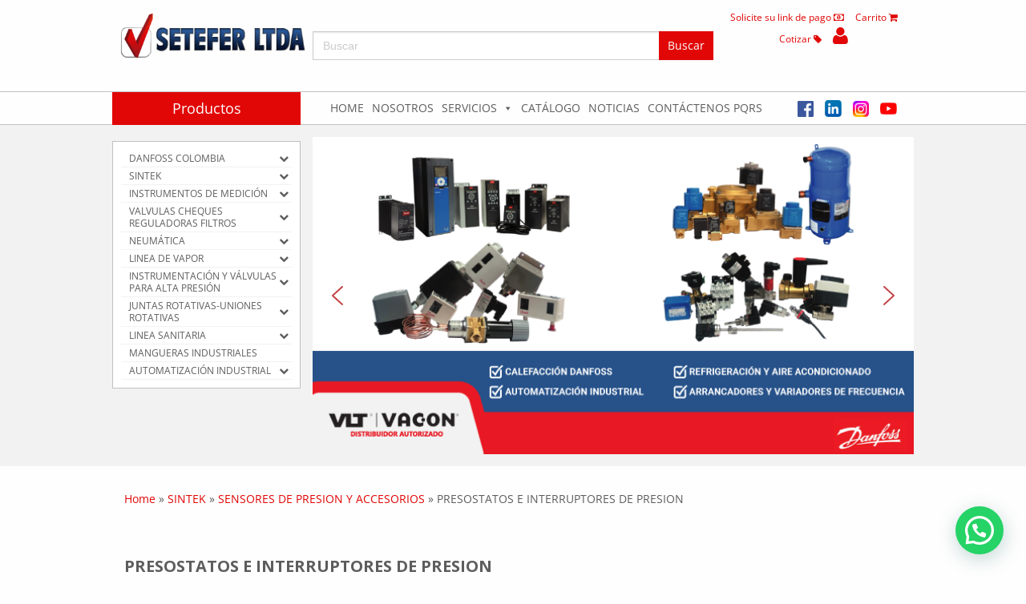

--- FILE ---
content_type: text/html; charset=UTF-8
request_url: https://www.setefer.com/categorias-de-producto/sintek/sensores-de-presion-y-accesorios/presostatos-e-interruptores-de-presion/
body_size: 47925
content:
<!DOCTYPE html><html lang="es-CO" class="no-js" ><head><meta charset="utf-8"><meta http-equiv="X-UA-Compatible" content="IE=edge"><meta name="viewport" content="width=device-width, initial-scale=1.0"><title>SETEFER LTDA</title><link rel="preload" as="style" href="https://fonts.googleapis.com/css?family=Open%20Sans%3A300%2C400%2C500%2C600%2C700%2C800%7CUbuntu&#038;subset=greek%2Clatin%2Cgreek-ext%2Cvietnamese%2Ccyrillic-ext%2Clatin-ext%2Ccyrillic&#038;display=swap" /><link rel="stylesheet" href="https://fonts.googleapis.com/css?family=Open%20Sans%3A300%2C400%2C500%2C600%2C700%2C800%7CUbuntu&#038;subset=greek%2Clatin%2Cgreek-ext%2Cvietnamese%2Ccyrillic-ext%2Clatin-ext%2Ccyrillic&#038;display=swap" media="print" onload="this.media='all'" /><noscript><link rel="stylesheet" href="https://fonts.googleapis.com/css?family=Open%20Sans%3A300%2C400%2C500%2C600%2C700%2C800%7CUbuntu&#038;subset=greek%2Clatin%2Cgreek-ext%2Cvietnamese%2Ccyrillic-ext%2Clatin-ext%2Ccyrillic&#038;display=swap" /></noscript><meta property="og:url" content="https://www.setefer.com"><meta property="og:type" content="website"><meta property="og:title" content="SETEFER LTDA"><meta property="og:description" content="Proveemos instrumentos de medición, control, automatización, servicios y soluciones de ingeniería para el sector industrial, HVAC y de la construcción. Nos especializamos en la comercialización de válvulas, sensores, actuadores. Contamos con ingenieros industriales, de automatización y mecánicos especialistas en sistemas de vapor, HVAC y de automatización para plantas industriales y edificios. Trabajamos apoyando a nuestros clientes asesorando manera rápida y eficaz facilitando su día a día."><meta property="og:image" content="https://www.setefer.com/wp-content/themes/WordPress-Theme/build/logo_ogp.png"><link rel="image_src" href="https://www.setefer.com/wp-content/themes/WordPress-Theme/build/logo_link_ogp.png"><meta name='robots' content='index, follow, max-image-preview:large, max-snippet:-1, max-video-preview:-1' /><style>img:is([sizes="auto" i], [sizes^="auto," i]) { contain-intrinsic-size: 3000px 1500px }</style> <script data-no-defer="1" data-ezscrex="false" data-cfasync="false" data-pagespeed-no-defer data-cookieconsent="ignore">var ctPublicFunctions = {"_ajax_nonce":"ad2e0b9617","_rest_nonce":"44f2e0599c","_ajax_url":"\/wp-admin\/admin-ajax.php","_rest_url":"https:\/\/www.setefer.com\/wp-json\/","data__cookies_type":"none","data__ajax_type":"rest","text__wait_for_decoding":"Decoding the contact data, let us a few seconds to finish. Anti-Spam by CleanTalk","cookiePrefix":"","wprocket_detected":true}</script> <script data-no-defer="1" data-ezscrex="false" data-cfasync="false" data-pagespeed-no-defer data-cookieconsent="ignore">var ctPublic = {"_ajax_nonce":"ad2e0b9617","settings__forms__check_internal":"0","settings__forms__check_external":"0","settings__forms__search_test":"1","blog_home":"https:\/\/www.setefer.com\/","pixel__setting":"3","pixel__enabled":true,"pixel__url":"https:\/\/moderate2-v4.cleantalk.org\/pixel\/f9dc966b9c21c50363223e9d7b9bd562.gif","data__email_check_before_post":"1","data__cookies_type":"none","data__key_is_ok":true,"data__visible_fields_required":true,"data__to_local_storage":{"apbct_cookies_test":"%7B%22cookies_names%22%3A%5B%22apbct_timestamp%22%2C%22apbct_site_landing_ts%22%5D%2C%22check_value%22%3A%2283292904b7cabc7e2e9a9d101f5853d5%22%7D","apbct_site_landing_ts":"1764723793","apbct_timestamp":"1764723792","apbct_urls":"{\"www.setefer.com\/categorias-de-producto\/sintek\/sensores-de-presion-y-accesorios\/presostatos-e-interruptores-de-presion\/\":[1764723793]}"},"wl_brandname":"Anti-Spam by CleanTalk","wl_brandname_short":"CleanTalk","ct_checkjs_key":"6642f2d1bcd5f6837c05478a6f09233db5df0cbfcc5c2a197ba23a9b8d7fe7de","emailEncoderPassKey":"f42eae0e321f81b8f3a9b25a00800317"}</script>  <script id='google_gtagjs-js-consent-mode'>window.dataLayer = window.dataLayer || [];function gtag(){dataLayer.push(arguments);}
gtag('consent', 'default', {"ad_personalization":"denied","ad_storage":"denied","ad_user_data":"denied","analytics_storage":"denied","region":["AT","BE","BG","CY","CZ","DE","DK","EE","ES","FI","FR","GB","GR","HR","HU","IE","IS","IT","LI","LT","LU","LV","MT","NL","NO","PL","PT","RO","SE","SI","SK","CH"],"wait_for_update":500});
window._googlesitekitConsentCategoryMap = {"statistics":["analytics_storage"],"marketing":["ad_storage","ad_user_data","ad_personalization"]};
( function () {
	document.addEventListener(
		'wp_listen_for_consent_change',
		function ( event ) {
			if ( event.detail ) {
				var consentParameters = {};
				var hasConsentParameters = false;
				for ( var category in event.detail ) {
					if ( window._googlesitekitConsentCategoryMap[ category ] ) {
						var status = event.detail[ category ];
						var mappedStatus =
							status === 'allow' ? 'granted' : 'denied';
						var parameters =
							window._googlesitekitConsentCategoryMap[ category ];
						for ( var i = 0; i < parameters.length; i++ ) {
							consentParameters[ parameters[ i ] ] = mappedStatus;
						}
						hasConsentParameters = !! parameters.length;
					}
				}
				if ( hasConsentParameters ) {
					gtag( 'consent', 'update', consentParameters );
				}
			}
		}
	);

	function updateGrantedConsent() {
		if ( ! ( window.wp_consent_type || window.wp_fallback_consent_type ) ) {
			return;
		}
		var consentParameters = {};
		var hasConsentParameters = false;
		for ( var category in window._googlesitekitConsentCategoryMap ) {
			if ( window.wp_has_consent && window.wp_has_consent( category ) ) {
				var parameters =
					window._googlesitekitConsentCategoryMap[ category ];
				for ( var i = 0; i < parameters.length; i++ ) {
					consentParameters[ parameters[ i ] ] = 'granted';
				}
				hasConsentParameters =
					hasConsentParameters || !! parameters.length;
			}
		}
		if ( hasConsentParameters ) {
			gtag( 'consent', 'update', consentParameters );
		}
	}
	document.addEventListener(
		'wp_consent_type_defined',
		updateGrantedConsent
	);
	document.addEventListener( 'DOMContentLoaded', function () {
		if ( ! window.waitfor_consent_hook ) {
			updateGrantedConsent();
		}
	} );
} )();</script> <meta name="description" content="Presostatos e Interruptores de Presión - Soluciones confiables para el control y monitoreo de presión en aplicaciones industriales." /><link rel="canonical" href="https://www.setefer.com/categorias-de-producto/sintek/sensores-de-presion-y-accesorios/presostatos-e-interruptores-de-presion/" /><meta property="og:locale" content="es_ES" /><meta property="og:type" content="article" /><meta property="og:title" content="PRESOSTATOS E INTERRUPTORES DE PRESION Archives" /><meta property="og:description" content="Presostatos e Interruptores de Presión - Soluciones confiables para el control y monitoreo de presión en aplicaciones industriales." /><meta property="og:url" content="https://www.setefer.com/categorias-de-producto/sintek/sensores-de-presion-y-accesorios/presostatos-e-interruptores-de-presion/" /><meta property="og:site_name" content="SETEFER LTDA" /><meta name="twitter:card" content="summary_large_image" /> <script type="application/ld+json" class="yoast-schema-graph">{"@context":"https://schema.org","@graph":[{"@type":"CollectionPage","@id":"https://www.setefer.com/categorias-de-producto/sintek/sensores-de-presion-y-accesorios/presostatos-e-interruptores-de-presion/","url":"https://www.setefer.com/categorias-de-producto/sintek/sensores-de-presion-y-accesorios/presostatos-e-interruptores-de-presion/","name":"PRESOSTATOS E INTERRUPTORES DE PRESION Archives - SETEFER LTDA","isPartOf":{"@id":"https://www.setefer.com/#website"},"primaryImageOfPage":{"@id":"https://www.setefer.com/categorias-de-producto/sintek/sensores-de-presion-y-accesorios/presostatos-e-interruptores-de-presion/#primaryimage"},"image":{"@id":"https://www.setefer.com/categorias-de-producto/sintek/sensores-de-presion-y-accesorios/presostatos-e-interruptores-de-presion/#primaryimage"},"thumbnailUrl":"https://www.setefer.com/wp-content/uploads/WhatsApp_Image_2023-07-24_at_10.28.24_AM-removebg-preview.png?v=1718295971","description":"Presostatos e Interruptores de Presión - Soluciones confiables para el control y monitoreo de presión en aplicaciones industriales.","breadcrumb":{"@id":"https://www.setefer.com/categorias-de-producto/sintek/sensores-de-presion-y-accesorios/presostatos-e-interruptores-de-presion/#breadcrumb"},"inLanguage":"es-CO"},{"@type":"ImageObject","inLanguage":"es-CO","@id":"https://www.setefer.com/categorias-de-producto/sintek/sensores-de-presion-y-accesorios/presostatos-e-interruptores-de-presion/#primaryimage","url":"https://www.setefer.com/wp-content/uploads/WhatsApp_Image_2023-07-24_at_10.28.24_AM-removebg-preview.png?v=1718295971","contentUrl":"https://www.setefer.com/wp-content/uploads/WhatsApp_Image_2023-07-24_at_10.28.24_AM-removebg-preview.png?v=1718295971","width":433,"height":577},{"@type":"BreadcrumbList","@id":"https://www.setefer.com/categorias-de-producto/sintek/sensores-de-presion-y-accesorios/presostatos-e-interruptores-de-presion/#breadcrumb","itemListElement":[{"@type":"ListItem","position":1,"name":"Home","item":"https://www.setefer.com/pagina-de-inicio/"},{"@type":"ListItem","position":2,"name":"SINTEK","item":"https://www.setefer.com/categorias-de-producto/sintek/"},{"@type":"ListItem","position":3,"name":"SENSORES DE PRESION Y ACCESORIOS","item":"https://www.setefer.com/categorias-de-producto/sintek/sensores-de-presion-y-accesorios/"},{"@type":"ListItem","position":4,"name":"PRESOSTATOS E INTERRUPTORES DE PRESION"}]},{"@type":"WebSite","@id":"https://www.setefer.com/#website","url":"https://www.setefer.com/","name":"SETEFER LTDA","description":"Proveemos instrumentos de medición, control, automatización, servicios y soluciones de ingeniería para el sector industrial, HVAC y de la construcción. Nos especializamos en la comercialización de válvulas, sensores, actuadores. Contamos con ingenieros industriales, de automatización y mecánicos especialistas en sistemas de vapor, HVAC y de automatización para plantas industriales y edificios. Trabajamos apoyando a nuestros clientes asesorando manera rápida y eficaz facilitando su día a día.","publisher":{"@id":"https://www.setefer.com/#organization"},"potentialAction":[{"@type":"SearchAction","target":{"@type":"EntryPoint","urlTemplate":"https://www.setefer.com/?s={search_term_string}"},"query-input":{"@type":"PropertyValueSpecification","valueRequired":true,"valueName":"search_term_string"}}],"inLanguage":"es-CO"},{"@type":"Organization","@id":"https://www.setefer.com/#organization","name":"SETEFER LTDA","url":"https://www.setefer.com/","logo":{"@type":"ImageObject","inLanguage":"es-CO","@id":"https://www.setefer.com/#/schema/logo/image/","url":"https://www.setefer.com/wp-content/uploads/logo.svg","contentUrl":"https://www.setefer.com/wp-content/uploads/logo.svg","width":"1024","height":"1024","caption":"SETEFER LTDA"},"image":{"@id":"https://www.setefer.com/#/schema/logo/image/"},"sameAs":["https://www.facebook.com/SETEFERLTDA/","https://www.instagram.com/seteferltda/","https://www.linkedin.com/company/setefer/","https://www.youtube.com/channel/UCbXEH43-jizMGexrFR8xVyQ"]}]}</script> <link rel='dns-prefetch' href='//moderate.cleantalk.org' /><link rel='dns-prefetch' href='//www.googletagmanager.com' /><link href='https://fonts.gstatic.com' crossorigin rel='preconnect' /><link rel="alternate" type="application/rss+xml" title="SETEFER LTDA &raquo; PRESOSTATOS E INTERRUPTORES DE PRESION Categoría Feed" href="https://www.setefer.com/categorias-de-producto/sintek/sensores-de-presion-y-accesorios/presostatos-e-interruptores-de-presion/feed/" /><link data-minify="1" rel='stylesheet' id='twbbwg-global-css' href='https://www.setefer.com/wp-content/cache/min/1/wp-content/plugins/photo-gallery/booster/assets/css/global.css?ver=1764717206' type='text/css' media='all' /><style id='wp-emoji-styles-inline-css' type='text/css'>img.wp-smiley, img.emoji {
		display: inline !important;
		border: none !important;
		box-shadow: none !important;
		height: 1em !important;
		width: 1em !important;
		margin: 0 0.07em !important;
		vertical-align: -0.1em !important;
		background: none !important;
		padding: 0 !important;
	}</style><link rel='stylesheet' id='wp-block-library-css' href='https://www.setefer.com/wp-includes/css/dist/block-library/style.min.css?ver=6.8.3' type='text/css' media='all' /><style id='classic-theme-styles-inline-css' type='text/css'>/*! This file is auto-generated */
.wp-block-button__link{color:#fff;background-color:#32373c;border-radius:9999px;box-shadow:none;text-decoration:none;padding:calc(.667em + 2px) calc(1.333em + 2px);font-size:1.125em}.wp-block-file__button{background:#32373c;color:#fff;text-decoration:none}</style><style id='joinchat-button-style-inline-css' type='text/css'>.wp-block-joinchat-button{border:none!important;text-align:center}.wp-block-joinchat-button figure{display:table;margin:0 auto;padding:0}.wp-block-joinchat-button figcaption{font:normal normal 400 .6em/2em var(--wp--preset--font-family--system-font,sans-serif);margin:0;padding:0}.wp-block-joinchat-button .joinchat-button__qr{background-color:#fff;border:6px solid #25d366;border-radius:30px;box-sizing:content-box;display:block;height:200px;margin:auto;overflow:hidden;padding:10px;width:200px}.wp-block-joinchat-button .joinchat-button__qr canvas,.wp-block-joinchat-button .joinchat-button__qr img{display:block;margin:auto}.wp-block-joinchat-button .joinchat-button__link{align-items:center;background-color:#25d366;border:6px solid #25d366;border-radius:30px;display:inline-flex;flex-flow:row nowrap;justify-content:center;line-height:1.25em;margin:0 auto;text-decoration:none}.wp-block-joinchat-button .joinchat-button__link:before{background:transparent var(--joinchat-ico) no-repeat center;background-size:100%;content:"";display:block;height:1.5em;margin:-.75em .75em -.75em 0;width:1.5em}.wp-block-joinchat-button figure+.joinchat-button__link{margin-top:10px}@media (orientation:landscape)and (min-height:481px),(orientation:portrait)and (min-width:481px){.wp-block-joinchat-button.joinchat-button--qr-only figure+.joinchat-button__link{display:none}}@media (max-width:480px),(orientation:landscape)and (max-height:480px){.wp-block-joinchat-button figure{display:none}}</style><link data-minify="1" rel='stylesheet' id='ivole-frontend-css-css' href='https://www.setefer.com/wp-content/cache/min/1/wp-content/plugins/customer-reviews-woocommerce/css/frontend.css?ver=1764717207' type='text/css' media='all' /><link data-minify="1" rel='stylesheet' id='cr-badges-css-css' href='https://www.setefer.com/wp-content/cache/min/1/wp-content/plugins/customer-reviews-woocommerce/css/badges.css?ver=1764717207' type='text/css' media='all' /><style id='global-styles-inline-css' type='text/css'>:root{--wp--preset--aspect-ratio--square: 1;--wp--preset--aspect-ratio--4-3: 4/3;--wp--preset--aspect-ratio--3-4: 3/4;--wp--preset--aspect-ratio--3-2: 3/2;--wp--preset--aspect-ratio--2-3: 2/3;--wp--preset--aspect-ratio--16-9: 16/9;--wp--preset--aspect-ratio--9-16: 9/16;--wp--preset--color--black: #000000;--wp--preset--color--cyan-bluish-gray: #abb8c3;--wp--preset--color--white: #ffffff;--wp--preset--color--pale-pink: #f78da7;--wp--preset--color--vivid-red: #cf2e2e;--wp--preset--color--luminous-vivid-orange: #ff6900;--wp--preset--color--luminous-vivid-amber: #fcb900;--wp--preset--color--light-green-cyan: #7bdcb5;--wp--preset--color--vivid-green-cyan: #00d084;--wp--preset--color--pale-cyan-blue: #8ed1fc;--wp--preset--color--vivid-cyan-blue: #0693e3;--wp--preset--color--vivid-purple: #9b51e0;--wp--preset--gradient--vivid-cyan-blue-to-vivid-purple: linear-gradient(135deg,rgba(6,147,227,1) 0%,rgb(155,81,224) 100%);--wp--preset--gradient--light-green-cyan-to-vivid-green-cyan: linear-gradient(135deg,rgb(122,220,180) 0%,rgb(0,208,130) 100%);--wp--preset--gradient--luminous-vivid-amber-to-luminous-vivid-orange: linear-gradient(135deg,rgba(252,185,0,1) 0%,rgba(255,105,0,1) 100%);--wp--preset--gradient--luminous-vivid-orange-to-vivid-red: linear-gradient(135deg,rgba(255,105,0,1) 0%,rgb(207,46,46) 100%);--wp--preset--gradient--very-light-gray-to-cyan-bluish-gray: linear-gradient(135deg,rgb(238,238,238) 0%,rgb(169,184,195) 100%);--wp--preset--gradient--cool-to-warm-spectrum: linear-gradient(135deg,rgb(74,234,220) 0%,rgb(151,120,209) 20%,rgb(207,42,186) 40%,rgb(238,44,130) 60%,rgb(251,105,98) 80%,rgb(254,248,76) 100%);--wp--preset--gradient--blush-light-purple: linear-gradient(135deg,rgb(255,206,236) 0%,rgb(152,150,240) 100%);--wp--preset--gradient--blush-bordeaux: linear-gradient(135deg,rgb(254,205,165) 0%,rgb(254,45,45) 50%,rgb(107,0,62) 100%);--wp--preset--gradient--luminous-dusk: linear-gradient(135deg,rgb(255,203,112) 0%,rgb(199,81,192) 50%,rgb(65,88,208) 100%);--wp--preset--gradient--pale-ocean: linear-gradient(135deg,rgb(255,245,203) 0%,rgb(182,227,212) 50%,rgb(51,167,181) 100%);--wp--preset--gradient--electric-grass: linear-gradient(135deg,rgb(202,248,128) 0%,rgb(113,206,126) 100%);--wp--preset--gradient--midnight: linear-gradient(135deg,rgb(2,3,129) 0%,rgb(40,116,252) 100%);--wp--preset--font-size--small: 13px;--wp--preset--font-size--medium: 20px;--wp--preset--font-size--large: 36px;--wp--preset--font-size--x-large: 42px;--wp--preset--spacing--20: 0.44rem;--wp--preset--spacing--30: 0.67rem;--wp--preset--spacing--40: 1rem;--wp--preset--spacing--50: 1.5rem;--wp--preset--spacing--60: 2.25rem;--wp--preset--spacing--70: 3.38rem;--wp--preset--spacing--80: 5.06rem;--wp--preset--shadow--natural: 6px 6px 9px rgba(0, 0, 0, 0.2);--wp--preset--shadow--deep: 12px 12px 50px rgba(0, 0, 0, 0.4);--wp--preset--shadow--sharp: 6px 6px 0px rgba(0, 0, 0, 0.2);--wp--preset--shadow--outlined: 6px 6px 0px -3px rgba(255, 255, 255, 1), 6px 6px rgba(0, 0, 0, 1);--wp--preset--shadow--crisp: 6px 6px 0px rgba(0, 0, 0, 1);}:where(.is-layout-flex){gap: 0.5em;}:where(.is-layout-grid){gap: 0.5em;}body .is-layout-flex{display: flex;}.is-layout-flex{flex-wrap: wrap;align-items: center;}.is-layout-flex > :is(*, div){margin: 0;}body .is-layout-grid{display: grid;}.is-layout-grid > :is(*, div){margin: 0;}:where(.wp-block-columns.is-layout-flex){gap: 2em;}:where(.wp-block-columns.is-layout-grid){gap: 2em;}:where(.wp-block-post-template.is-layout-flex){gap: 1.25em;}:where(.wp-block-post-template.is-layout-grid){gap: 1.25em;}.has-black-color{color: var(--wp--preset--color--black) !important;}.has-cyan-bluish-gray-color{color: var(--wp--preset--color--cyan-bluish-gray) !important;}.has-white-color{color: var(--wp--preset--color--white) !important;}.has-pale-pink-color{color: var(--wp--preset--color--pale-pink) !important;}.has-vivid-red-color{color: var(--wp--preset--color--vivid-red) !important;}.has-luminous-vivid-orange-color{color: var(--wp--preset--color--luminous-vivid-orange) !important;}.has-luminous-vivid-amber-color{color: var(--wp--preset--color--luminous-vivid-amber) !important;}.has-light-green-cyan-color{color: var(--wp--preset--color--light-green-cyan) !important;}.has-vivid-green-cyan-color{color: var(--wp--preset--color--vivid-green-cyan) !important;}.has-pale-cyan-blue-color{color: var(--wp--preset--color--pale-cyan-blue) !important;}.has-vivid-cyan-blue-color{color: var(--wp--preset--color--vivid-cyan-blue) !important;}.has-vivid-purple-color{color: var(--wp--preset--color--vivid-purple) !important;}.has-black-background-color{background-color: var(--wp--preset--color--black) !important;}.has-cyan-bluish-gray-background-color{background-color: var(--wp--preset--color--cyan-bluish-gray) !important;}.has-white-background-color{background-color: var(--wp--preset--color--white) !important;}.has-pale-pink-background-color{background-color: var(--wp--preset--color--pale-pink) !important;}.has-vivid-red-background-color{background-color: var(--wp--preset--color--vivid-red) !important;}.has-luminous-vivid-orange-background-color{background-color: var(--wp--preset--color--luminous-vivid-orange) !important;}.has-luminous-vivid-amber-background-color{background-color: var(--wp--preset--color--luminous-vivid-amber) !important;}.has-light-green-cyan-background-color{background-color: var(--wp--preset--color--light-green-cyan) !important;}.has-vivid-green-cyan-background-color{background-color: var(--wp--preset--color--vivid-green-cyan) !important;}.has-pale-cyan-blue-background-color{background-color: var(--wp--preset--color--pale-cyan-blue) !important;}.has-vivid-cyan-blue-background-color{background-color: var(--wp--preset--color--vivid-cyan-blue) !important;}.has-vivid-purple-background-color{background-color: var(--wp--preset--color--vivid-purple) !important;}.has-black-border-color{border-color: var(--wp--preset--color--black) !important;}.has-cyan-bluish-gray-border-color{border-color: var(--wp--preset--color--cyan-bluish-gray) !important;}.has-white-border-color{border-color: var(--wp--preset--color--white) !important;}.has-pale-pink-border-color{border-color: var(--wp--preset--color--pale-pink) !important;}.has-vivid-red-border-color{border-color: var(--wp--preset--color--vivid-red) !important;}.has-luminous-vivid-orange-border-color{border-color: var(--wp--preset--color--luminous-vivid-orange) !important;}.has-luminous-vivid-amber-border-color{border-color: var(--wp--preset--color--luminous-vivid-amber) !important;}.has-light-green-cyan-border-color{border-color: var(--wp--preset--color--light-green-cyan) !important;}.has-vivid-green-cyan-border-color{border-color: var(--wp--preset--color--vivid-green-cyan) !important;}.has-pale-cyan-blue-border-color{border-color: var(--wp--preset--color--pale-cyan-blue) !important;}.has-vivid-cyan-blue-border-color{border-color: var(--wp--preset--color--vivid-cyan-blue) !important;}.has-vivid-purple-border-color{border-color: var(--wp--preset--color--vivid-purple) !important;}.has-vivid-cyan-blue-to-vivid-purple-gradient-background{background: var(--wp--preset--gradient--vivid-cyan-blue-to-vivid-purple) !important;}.has-light-green-cyan-to-vivid-green-cyan-gradient-background{background: var(--wp--preset--gradient--light-green-cyan-to-vivid-green-cyan) !important;}.has-luminous-vivid-amber-to-luminous-vivid-orange-gradient-background{background: var(--wp--preset--gradient--luminous-vivid-amber-to-luminous-vivid-orange) !important;}.has-luminous-vivid-orange-to-vivid-red-gradient-background{background: var(--wp--preset--gradient--luminous-vivid-orange-to-vivid-red) !important;}.has-very-light-gray-to-cyan-bluish-gray-gradient-background{background: var(--wp--preset--gradient--very-light-gray-to-cyan-bluish-gray) !important;}.has-cool-to-warm-spectrum-gradient-background{background: var(--wp--preset--gradient--cool-to-warm-spectrum) !important;}.has-blush-light-purple-gradient-background{background: var(--wp--preset--gradient--blush-light-purple) !important;}.has-blush-bordeaux-gradient-background{background: var(--wp--preset--gradient--blush-bordeaux) !important;}.has-luminous-dusk-gradient-background{background: var(--wp--preset--gradient--luminous-dusk) !important;}.has-pale-ocean-gradient-background{background: var(--wp--preset--gradient--pale-ocean) !important;}.has-electric-grass-gradient-background{background: var(--wp--preset--gradient--electric-grass) !important;}.has-midnight-gradient-background{background: var(--wp--preset--gradient--midnight) !important;}.has-small-font-size{font-size: var(--wp--preset--font-size--small) !important;}.has-medium-font-size{font-size: var(--wp--preset--font-size--medium) !important;}.has-large-font-size{font-size: var(--wp--preset--font-size--large) !important;}.has-x-large-font-size{font-size: var(--wp--preset--font-size--x-large) !important;}
:where(.wp-block-post-template.is-layout-flex){gap: 1.25em;}:where(.wp-block-post-template.is-layout-grid){gap: 1.25em;}
:where(.wp-block-columns.is-layout-flex){gap: 2em;}:where(.wp-block-columns.is-layout-grid){gap: 2em;}
:root :where(.wp-block-pullquote){font-size: 1.5em;line-height: 1.6;}</style><link rel='stylesheet' id='ct_public_css-css' href='https://www.setefer.com/wp-content/plugins/cleantalk-spam-protect/css/cleantalk-public.min.css?ver=6.27' type='text/css' media='all' /><link data-minify="1" rel='stylesheet' id='contact-form-7-css' href='https://www.setefer.com/wp-content/cache/min/1/wp-content/plugins/contact-form-7/includes/css/styles.css?ver=1764717207' type='text/css' media='all' /><link data-minify="1" rel='stylesheet' id='bwg_fonts-css' href='https://www.setefer.com/wp-content/cache/min/1/wp-content/plugins/photo-gallery/css/bwg-fonts/fonts.css?ver=1764717207' type='text/css' media='all' /><link rel='stylesheet' id='sumoselect-css' href='https://www.setefer.com/wp-content/plugins/photo-gallery/css/sumoselect.min.css?ver=3.4.6' type='text/css' media='all' /><link rel='stylesheet' id='mCustomScrollbar-css' href='https://www.setefer.com/wp-content/plugins/photo-gallery/css/jquery.mCustomScrollbar.min.css?ver=3.1.5' type='text/css' media='all' /><link rel='stylesheet' id='bwg_frontend-css' href='https://www.setefer.com/wp-content/plugins/photo-gallery/css/styles.min.css?ver=1.8.16' type='text/css' media='all' /><link rel='stylesheet' id='wpmenucart-icons-css' href='https://www.setefer.com/wp-content/plugins/woocommerce-menu-bar-cart/assets/css/wpmenucart-icons.min.css?ver=2.14.0' type='text/css' media='all' /><style id='wpmenucart-icons-inline-css' type='text/css'>@font-face{font-family:WPMenuCart;src:url(https://www.setefer.com/wp-content/plugins/woocommerce-menu-bar-cart/assets/fonts/WPMenuCart.eot);src:url(https://www.setefer.com/wp-content/plugins/woocommerce-menu-bar-cart/assets/fonts/WPMenuCart.eot?#iefix) format('embedded-opentype'),url(https://www.setefer.com/wp-content/plugins/woocommerce-menu-bar-cart/assets/fonts/WPMenuCart.woff2) format('woff2'),url(https://www.setefer.com/wp-content/plugins/woocommerce-menu-bar-cart/assets/fonts/WPMenuCart.woff) format('woff'),url(https://www.setefer.com/wp-content/plugins/woocommerce-menu-bar-cart/assets/fonts/WPMenuCart.ttf) format('truetype'),url(https://www.setefer.com/wp-content/plugins/woocommerce-menu-bar-cart/assets/fonts/WPMenuCart.svg#WPMenuCart) format('svg');font-weight:400;font-style:normal;font-display:swap}</style><link rel='stylesheet' id='wpmenucart-css' href='https://www.setefer.com/wp-content/plugins/woocommerce-menu-bar-cart/assets/css/wpmenucart-main.min.css?ver=2.14.0' type='text/css' media='all' /><link data-minify="1" rel='stylesheet' id='woocommerce-layout-css' href='https://www.setefer.com/wp-content/cache/min/1/wp-content/plugins/woocommerce/assets/css/woocommerce-layout.css?ver=1764717207' type='text/css' media='all' /><link data-minify="1" rel='stylesheet' id='woocommerce-smallscreen-css' href='https://www.setefer.com/wp-content/cache/min/1/wp-content/plugins/woocommerce/assets/css/woocommerce-smallscreen.css?ver=1764717207' type='text/css' media='only screen and (max-width: 768px)' /><link data-minify="1" rel='stylesheet' id='woocommerce-general-css' href='https://www.setefer.com/wp-content/cache/min/1/wp-content/plugins/woocommerce/assets/css/woocommerce.css?ver=1764717207' type='text/css' media='all' /><style id='woocommerce-inline-inline-css' type='text/css'>.woocommerce form .form-row .required { visibility: visible; }</style><link rel='stylesheet' id='ivory-search-styles-css' href='https://www.setefer.com/wp-content/plugins/add-search-to-menu/public/css/ivory-search.min.css?ver=5.5.1' type='text/css' media='all' /><link data-minify="1" rel='stylesheet' id='megamenu-css' href='https://www.setefer.com/wp-content/cache/min/1/wp-content/uploads/maxmegamenu/style.css?ver=1764717207' type='text/css' media='all' /><link data-minify="1" rel='stylesheet' id='dashicons-css' href='https://www.setefer.com/wp-content/cache/min/1/wp-includes/css/dashicons.min.css?ver=1764717207' type='text/css' media='all' /><style id='dashicons-inline-css' type='text/css'>[data-font="Dashicons"]:before {font-family: 'Dashicons' !important;content: attr(data-icon) !important;speak: none !important;font-weight: normal !important;font-variant: normal !important;text-transform: none !important;line-height: 1 !important;font-style: normal !important;-webkit-font-smoothing: antialiased !important;-moz-osx-font-smoothing: grayscale !important;}</style><link data-minify="1" rel='stylesheet' id='yith_ywraq_frontend-css' href='https://www.setefer.com/wp-content/cache/min/1/wp-content/plugins/yith-woocommerce-request-a-quote/assets/css/frontend.css?ver=1764717207' type='text/css' media='all' /><style id='yith_ywraq_frontend-inline-css' type='text/css'>.woocommerce .add-request-quote-button.button, .woocommerce .add-request-quote-button-addons.button, .yith-wceop-ywraq-button-wrapper .add-request-quote-button.button, .yith-wceop-ywraq-button-wrapper .add-request-quote-button-addons.button{
    background-color: #0066b4!important;
    color: #ffffff!important;
}
.woocommerce .add-request-quote-button.button:hover,  .woocommerce .add-request-quote-button-addons.button:hover,.yith-wceop-ywraq-button-wrapper .add-request-quote-button.button:hover,  .yith-wceop-ywraq-button-wrapper .add-request-quote-button-addons.button:hover{
    background-color: #044a80!important;
    color: #ffffff!important;
}</style><link data-minify="1" rel='stylesheet' id='brands-styles-css' href='https://www.setefer.com/wp-content/cache/min/1/wp-content/plugins/woocommerce/assets/css/brands.css?ver=1764717207' type='text/css' media='all' /><link rel='stylesheet' id='foundation-css-css' href='https://www.setefer.com/wp-content/themes/WordPress-Theme/build/foundation/css/foundation.min.css?ver=6.8.3' type='text/css' media='all' /><link rel='stylesheet' id='animate-css-css' href='https://www.setefer.com/wp-content/themes/WordPress-Theme/build/bower_components/animate.css/animate.min.css?ver=6.8.3' type='text/css' media='all' /><link rel='stylesheet' id='fancybox-css-css' href='https://www.setefer.com/wp-content/themes/WordPress-Theme/build/bower_components/fancybox/dist/jquery.fancybox.min.css?ver=6.8.3' type='text/css' media='all' /><link rel='stylesheet' id='font-awesome-css-1-css' href='https://www.setefer.com/wp-content/themes/WordPress-Theme/build/bower_components/font-awesome/css/fontawesome.min.css?ver=6.8.3' type='text/css' media='all' /><link data-minify="1" rel='stylesheet' id='font-awesome-css-2-css' href='https://www.setefer.com/wp-content/cache/min/1/wp-content/themes/WordPress-Theme/build/bower_components/font-awesome/css/all.min.css?ver=1764717207' type='text/css' media='all' /><link data-minify="1" rel='stylesheet' id='parent-css-css' href='https://www.setefer.com/wp-content/cache/min/1/wp-content/themes/WordPress-Theme/style.css?ver=1764717207' type='text/css' media='all' /><link data-minify="1" rel='stylesheet' id='theme-css-css' href='https://www.setefer.com/wp-content/cache/min/1/wp-content/themes/WordPress-Theme-child/style.css?ver=1764717207' type='text/css' media='all' /><link data-minify="1" rel='stylesheet' id='newsletter-css' href='https://www.setefer.com/wp-content/cache/min/1/wp-content/plugins/newsletter/style.css?ver=1764717207' type='text/css' media='all' /><link rel='stylesheet' id='joinchat-css' href='https://www.setefer.com/wp-content/plugins/creame-whatsapp-me/public/css/joinchat-btn.min.css?ver=4.5.20' type='text/css' media='all' /><link rel='stylesheet' id='um_modal-css' href='https://www.setefer.com/wp-content/plugins/ultimate-member/assets/css/um-modal.min.css?ver=2.8.6' type='text/css' media='all' /><link rel='stylesheet' id='um_ui-css' href='https://www.setefer.com/wp-content/plugins/ultimate-member/assets/libs/jquery-ui/jquery-ui.min.css?ver=1.13.2' type='text/css' media='all' /><link rel='stylesheet' id='um_tipsy-css' href='https://www.setefer.com/wp-content/plugins/ultimate-member/assets/libs/tipsy/tipsy.min.css?ver=1.0.0a' type='text/css' media='all' /><link data-minify="1" rel='stylesheet' id='um_raty-css' href='https://www.setefer.com/wp-content/cache/min/1/wp-content/plugins/ultimate-member/assets/libs/raty/um-raty.min.css?ver=1764717207' type='text/css' media='all' /><link rel='stylesheet' id='select2-css' href='https://www.setefer.com/wp-content/plugins/ultimate-member/assets/libs/select2/select2.min.css?ver=4.0.13' type='text/css' media='all' /><link rel='stylesheet' id='um_fileupload-css' href='https://www.setefer.com/wp-content/plugins/ultimate-member/assets/css/um-fileupload.min.css?ver=2.8.6' type='text/css' media='all' /><link rel='stylesheet' id='um_confirm-css' href='https://www.setefer.com/wp-content/plugins/ultimate-member/assets/libs/um-confirm/um-confirm.min.css?ver=1.0' type='text/css' media='all' /><link rel='stylesheet' id='um_datetime-css' href='https://www.setefer.com/wp-content/plugins/ultimate-member/assets/libs/pickadate/default.min.css?ver=3.6.2' type='text/css' media='all' /><link rel='stylesheet' id='um_datetime_date-css' href='https://www.setefer.com/wp-content/plugins/ultimate-member/assets/libs/pickadate/default.date.min.css?ver=3.6.2' type='text/css' media='all' /><link rel='stylesheet' id='um_datetime_time-css' href='https://www.setefer.com/wp-content/plugins/ultimate-member/assets/libs/pickadate/default.time.min.css?ver=3.6.2' type='text/css' media='all' /><link data-minify="1" rel='stylesheet' id='um_fonticons_ii-css' href='https://www.setefer.com/wp-content/cache/min/1/wp-content/plugins/ultimate-member/assets/libs/legacy/fonticons/fonticons-ii.min.css?ver=1764717207' type='text/css' media='all' /><link data-minify="1" rel='stylesheet' id='um_fonticons_fa-css' href='https://www.setefer.com/wp-content/cache/min/1/wp-content/plugins/ultimate-member/assets/libs/legacy/fonticons/fonticons-fa.min.css?ver=1764717207' type='text/css' media='all' /><link data-minify="1" rel='stylesheet' id='um_fontawesome-css' href='https://www.setefer.com/wp-content/cache/min/1/wp-content/plugins/ultimate-member/assets/css/um-fontawesome.min.css?ver=1764717207' type='text/css' media='all' /><link rel='stylesheet' id='um_common-css' href='https://www.setefer.com/wp-content/plugins/ultimate-member/assets/css/common.min.css?ver=2.8.6' type='text/css' media='all' /><link rel='stylesheet' id='um_responsive-css' href='https://www.setefer.com/wp-content/plugins/ultimate-member/assets/css/um-responsive.min.css?ver=2.8.6' type='text/css' media='all' /><link rel='stylesheet' id='um_styles-css' href='https://www.setefer.com/wp-content/plugins/ultimate-member/assets/css/um-styles.min.css?ver=2.8.6' type='text/css' media='all' /><link rel='stylesheet' id='um_crop-css' href='https://www.setefer.com/wp-content/plugins/ultimate-member/assets/libs/cropper/cropper.min.css?ver=1.6.1' type='text/css' media='all' /><link rel='stylesheet' id='um_profile-css' href='https://www.setefer.com/wp-content/plugins/ultimate-member/assets/css/um-profile.min.css?ver=2.8.6' type='text/css' media='all' /><link rel='stylesheet' id='um_account-css' href='https://www.setefer.com/wp-content/plugins/ultimate-member/assets/css/um-account.min.css?ver=2.8.6' type='text/css' media='all' /><link rel='stylesheet' id='um_misc-css' href='https://www.setefer.com/wp-content/plugins/ultimate-member/assets/css/um-misc.min.css?ver=2.8.6' type='text/css' media='all' /><link rel='stylesheet' id='um_default_css-css' href='https://www.setefer.com/wp-content/plugins/ultimate-member/assets/css/um-old-default.min.css?ver=2.8.6' type='text/css' media='all' /><link rel='stylesheet' id='bellows-css' href='https://www.setefer.com/wp-content/plugins/bellows-accordion-menu/assets/css/bellows.min.css?ver=1.4.2' type='text/css' media='all' /><link data-minify="1" rel='stylesheet' id='bellows-font-awesome-css' href='https://www.setefer.com/wp-content/cache/min/1/wp-content/plugins/bellows-accordion-menu/assets/css/fontawesome/css/font-awesome.min.css?ver=1764717207' type='text/css' media='all' /><link data-minify="1" rel='stylesheet' id='bellows-vanilla-css' href='https://www.setefer.com/wp-content/cache/min/1/wp-content/plugins/bellows-accordion-menu/assets/css/skins/vanilla.css?ver=1764717207' type='text/css' media='all' /><style id='rocket-lazyload-inline-css' type='text/css'>.rll-youtube-player{position:relative;padding-bottom:56.23%;height:0;overflow:hidden;max-width:100%;}.rll-youtube-player:focus-within{outline: 2px solid currentColor;outline-offset: 5px;}.rll-youtube-player iframe{position:absolute;top:0;left:0;width:100%;height:100%;z-index:100;background:0 0}.rll-youtube-player img{bottom:0;display:block;left:0;margin:auto;max-width:100%;width:100%;position:absolute;right:0;top:0;border:none;height:auto;-webkit-transition:.4s all;-moz-transition:.4s all;transition:.4s all}.rll-youtube-player img:hover{-webkit-filter:brightness(75%)}.rll-youtube-player .play{height:100%;width:100%;left:0;top:0;position:absolute;background:url(https://www.setefer.com/wp-content/plugins/wp-rocket/assets/img/youtube.png) no-repeat center;background-color: transparent !important;cursor:pointer;border:none;}</style><link data-minify="1" rel='stylesheet' id='myStyleSheets-css' href='https://www.setefer.com/wp-content/cache/min/1/wp-content/plugins/wp-latest-posts/css/wplp_front.css?ver=1764717207' type='text/css' media='all' /><link rel="stylesheet" type="text/css" href="https://www.setefer.com/wp-content/plugins/smart-slider-3/Public/SmartSlider3/Application/Frontend/Assets/dist/smartslider.min.css?ver=84052299" media="all"><style data-related="n2-ss-2">div#n2-ss-2 .n2-ss-slider-1{display:grid;position:relative;}div#n2-ss-2 .n2-ss-slider-2{display:grid;position:relative;overflow:hidden;padding:0px 0px 0px 0px;border:0px solid RGBA(62,62,62,1);border-radius:0px;background-clip:padding-box;background-repeat:repeat;background-position:50% 50%;background-size:cover;background-attachment:scroll;z-index:1;}div#n2-ss-2:not(.n2-ss-loaded) .n2-ss-slider-2{background-image:none !important;}div#n2-ss-2 .n2-ss-slider-3{display:grid;grid-template-areas:'cover';position:relative;overflow:hidden;z-index:10;}div#n2-ss-2 .n2-ss-slider-3 > *{grid-area:cover;}div#n2-ss-2 .n2-ss-slide-backgrounds,div#n2-ss-2 .n2-ss-slider-3 > .n2-ss-divider{position:relative;}div#n2-ss-2 .n2-ss-slide-backgrounds{z-index:10;}div#n2-ss-2 .n2-ss-slide-backgrounds > *{overflow:hidden;}div#n2-ss-2 .n2-ss-slide-background{transform:translateX(-100000px);}div#n2-ss-2 .n2-ss-slider-4{place-self:center;position:relative;width:100%;height:100%;z-index:20;display:grid;grid-template-areas:'slide';}div#n2-ss-2 .n2-ss-slider-4 > *{grid-area:slide;}div#n2-ss-2.n2-ss-full-page--constrain-ratio .n2-ss-slider-4{height:auto;}div#n2-ss-2 .n2-ss-slide{display:grid;place-items:center;grid-auto-columns:100%;position:relative;z-index:20;-webkit-backface-visibility:hidden;transform:translateX(-100000px);}div#n2-ss-2 .n2-ss-slide{perspective:1500px;}div#n2-ss-2 .n2-ss-slide-active{z-index:21;}.n2-ss-background-animation{position:absolute;top:0;left:0;width:100%;height:100%;z-index:3;}div#n2-ss-2 .nextend-arrow{cursor:pointer;overflow:hidden;line-height:0 !important;z-index:18;-webkit-user-select:none;}div#n2-ss-2 .nextend-arrow img{position:relative;display:block;}div#n2-ss-2 .nextend-arrow img.n2-arrow-hover-img{display:none;}div#n2-ss-2 .nextend-arrow:FOCUS img.n2-arrow-hover-img,div#n2-ss-2 .nextend-arrow:HOVER img.n2-arrow-hover-img{display:inline;}div#n2-ss-2 .nextend-arrow:FOCUS img.n2-arrow-normal-img,div#n2-ss-2 .nextend-arrow:HOVER img.n2-arrow-normal-img{display:none;}div#n2-ss-2 .nextend-arrow-animated{overflow:hidden;}div#n2-ss-2 .nextend-arrow-animated > div{position:relative;}div#n2-ss-2 .nextend-arrow-animated .n2-active{position:absolute;}div#n2-ss-2 .nextend-arrow-animated-fade{transition:background 0.3s, opacity 0.4s;}div#n2-ss-2 .nextend-arrow-animated-horizontal > div{transition:all 0.4s;transform:none;}div#n2-ss-2 .nextend-arrow-animated-horizontal .n2-active{top:0;}div#n2-ss-2 .nextend-arrow-previous.nextend-arrow-animated-horizontal .n2-active{left:100%;}div#n2-ss-2 .nextend-arrow-next.nextend-arrow-animated-horizontal .n2-active{right:100%;}div#n2-ss-2 .nextend-arrow-previous.nextend-arrow-animated-horizontal:HOVER > div,div#n2-ss-2 .nextend-arrow-previous.nextend-arrow-animated-horizontal:FOCUS > div{transform:translateX(-100%);}div#n2-ss-2 .nextend-arrow-next.nextend-arrow-animated-horizontal:HOVER > div,div#n2-ss-2 .nextend-arrow-next.nextend-arrow-animated-horizontal:FOCUS > div{transform:translateX(100%);}div#n2-ss-2 .nextend-arrow-animated-vertical > div{transition:all 0.4s;transform:none;}div#n2-ss-2 .nextend-arrow-animated-vertical .n2-active{left:0;}div#n2-ss-2 .nextend-arrow-previous.nextend-arrow-animated-vertical .n2-active{top:100%;}div#n2-ss-2 .nextend-arrow-next.nextend-arrow-animated-vertical .n2-active{bottom:100%;}div#n2-ss-2 .nextend-arrow-previous.nextend-arrow-animated-vertical:HOVER > div,div#n2-ss-2 .nextend-arrow-previous.nextend-arrow-animated-vertical:FOCUS > div{transform:translateY(-100%);}div#n2-ss-2 .nextend-arrow-next.nextend-arrow-animated-vertical:HOVER > div,div#n2-ss-2 .nextend-arrow-next.nextend-arrow-animated-vertical:FOCUS > div{transform:translateY(100%);}div#n2-ss-2 .n2-ss-slide-limiter{max-width:744px;}div#n2-ss-2 .n-uc-cczDuENoS3hB{padding:10px 10px 10px 10px}div#n2-ss-2 .n-uc-OvFHtX8autfX{padding:10px 10px 10px 10px}div#n2-ss-2 .n-uc-l68lhSIXjU2r{padding:10px 10px 10px 10px}div#n2-ss-2 .n-uc-hmbHwfyeKiIY{padding:10px 10px 10px 10px}div#n2-ss-2 .n-uc-MGavF5wMkLFD{padding:10px 10px 10px 10px}div#n2-ss-2 .n-uc-38tpgvhiHS3d{padding:10px 10px 10px 10px}div#n2-ss-2 .n-uc-qg0UVMaZ59N3{padding:10px 10px 10px 10px}div#n2-ss-2 .n-uc-0msM2rwJtjtY{padding:10px 10px 10px 10px}div#n2-ss-2 .n-uc-D64ikG7pOU19{padding:10px 10px 10px 10px}div#n2-ss-2 .nextend-arrow img{width: 32px}@media (min-width: 1200px){div#n2-ss-2 [data-hide-desktopportrait="1"]{display: none !important;}}@media (orientation: landscape) and (max-width: 1199px) and (min-width: 901px),(orientation: portrait) and (max-width: 1199px) and (min-width: 701px){div#n2-ss-2 [data-hide-tabletportrait="1"]{display: none !important;}}@media (orientation: landscape) and (max-width: 900px),(orientation: portrait) and (max-width: 700px){div#n2-ss-2 [data-hide-mobileportrait="1"]{display: none !important;}div#n2-ss-2 .nextend-arrow img{width: 16px}}</style> <script type="text/javascript" src="https://www.setefer.com/wp-content/plugins/jquery-updater/js/jquery-3.7.0.min.js?ver=3.7.0" id="jquery-core-js"></script> <script type="text/javascript" src="https://www.setefer.com/wp-content/plugins/jquery-updater/js/jquery-migrate-3.4.0.min.js?ver=3.4.0" id="jquery-migrate-js"></script> <script data-minify="1" type="text/javascript" src="https://www.setefer.com/wp-content/cache/min/1/wp-content/plugins/photo-gallery/booster/assets/js/circle-progress.js?ver=1763162053" id="twbbwg-circle-js"></script> <script type="text/javascript" id="twbbwg-global-js-extra">var twb = {"nonce":"cabbe6c416","ajax_url":"https:\/\/www.setefer.com\/wp-admin\/admin-ajax.php","plugin_url":"https:\/\/www.setefer.com\/wp-content\/plugins\/photo-gallery\/booster","href":"https:\/\/www.setefer.com\/wp-admin\/admin.php?page=twbbwg_photo-gallery"};
var twb = {"nonce":"cabbe6c416","ajax_url":"https:\/\/www.setefer.com\/wp-admin\/admin-ajax.php","plugin_url":"https:\/\/www.setefer.com\/wp-content\/plugins\/photo-gallery\/booster","href":"https:\/\/www.setefer.com\/wp-admin\/admin.php?page=twbbwg_photo-gallery"};</script> <script data-minify="1" type="text/javascript" src="https://www.setefer.com/wp-content/cache/min/1/wp-content/plugins/photo-gallery/booster/assets/js/global.js?ver=1763162053" id="twbbwg-global-js"></script> <script type="text/javascript" src="https://www.setefer.com/wp-content/plugins/svg-support/vendor/DOMPurify/DOMPurify.min.js?ver=1.0.1" id="bodhi-dompurify-library-js"></script> <script type="text/javascript" data-pagespeed-no-defer src="https://www.setefer.com/wp-content/plugins/cleantalk-spam-protect/js/apbct-public-bundle.min.js?ver=6.27" id="ct_public_functions-js"></script> <script data-minify="1" type="text/javascript" src="https://www.setefer.com/wp-content/cache/min/1/ct-bot-detector-wrapper.js?ver=1763162053" id="ct_bot_detector-js"></script> <script type="text/javascript" src="https://www.setefer.com/wp-content/plugins/photo-gallery/js/jquery.sumoselect.min.js?ver=3.4.6" id="sumoselect-js"></script> <script type="text/javascript" src="https://www.setefer.com/wp-content/plugins/photo-gallery/js/tocca.min.js?ver=2.0.9" id="bwg_mobile-js"></script> <script type="text/javascript" src="https://www.setefer.com/wp-content/plugins/photo-gallery/js/jquery.mCustomScrollbar.concat.min.js?ver=3.1.5" id="mCustomScrollbar-js"></script> <script type="text/javascript" src="https://www.setefer.com/wp-content/plugins/photo-gallery/js/jquery.fullscreen.min.js?ver=0.6.0" id="jquery-fullscreen-js"></script> <script type="text/javascript" id="bwg_frontend-js-extra">var bwg_objectsL10n = {"bwg_field_required":"este campo es obligatorio.","bwg_mail_validation":"Esta no es una direcci\u00f3n de correo electr\u00f3nico v\u00e1lida.","bwg_search_result":"No hay im\u00e1genes que coincidan con tu b\u00fasqueda.","bwg_select_tag":"Seleccionar la etiqueta","bwg_order_by":"Ordenar por","bwg_search":"Buscar","bwg_show_ecommerce":"Mostrar el comercio electr\u00f3nico","bwg_hide_ecommerce":"Ocultar el comercio electr\u00f3nico","bwg_show_comments":"Restaurar","bwg_hide_comments":"Ocultar comentarios","bwg_restore":"Restaurar","bwg_maximize":"Maximizar","bwg_fullscreen":"Pantalla completa","bwg_exit_fullscreen":"Salir de pantalla completa","bwg_search_tag":"BUSCAR...","bwg_tag_no_match":"No se han encontrado etiquetas","bwg_all_tags_selected":"Todas las etiquetas seleccionadas","bwg_tags_selected":"etiqueta seleccionada","play":"Reproducir","pause":"Pausa","is_pro":"","bwg_play":"Reproducir","bwg_pause":"Pausa","bwg_hide_info":"Anterior informaci\u00f3n","bwg_show_info":"Mostrar info","bwg_hide_rating":"Ocultar las valoraciones","bwg_show_rating":"Mostrar la valoraci\u00f3n","ok":"Aceptar","cancel":"Cancelar","select_all":"Seleccionar todo","lazy_load":"0","lazy_loader":"https:\/\/www.setefer.com\/wp-content\/plugins\/photo-gallery\/images\/ajax_loader.png","front_ajax":"0","bwg_tag_see_all":"Ver todas las etiquetas","bwg_tag_see_less":"Ver menos etiquetas"};</script> <script type="text/javascript" src="https://www.setefer.com/wp-content/plugins/photo-gallery/js/scripts.min.js?ver=1.8.16" id="bwg_frontend-js"></script> <script type="text/javascript" src="https://www.setefer.com/wp-content/plugins/svg-support/js/min/svgs-inline-min.js?ver=1.0.1" id="bodhi_svg_inline-js"></script> <script type="text/javascript" id="bodhi_svg_inline-js-after">cssTarget="img.style-svg";ForceInlineSVGActive="false";frontSanitizationEnabled="on";</script> <script type="text/javascript" src="https://www.setefer.com/wp-content/plugins/woocommerce/assets/js/jquery-blockui/jquery.blockUI.min.js?ver=2.7.0-wc.10.3.5" id="wc-jquery-blockui-js" defer="defer" data-wp-strategy="defer"></script> <script type="text/javascript" id="wc-add-to-cart-js-extra">var wc_add_to_cart_params = {"ajax_url":"\/wp-admin\/admin-ajax.php","wc_ajax_url":"\/?wc-ajax=%%endpoint%%","i18n_view_cart":"Ver carrito","cart_url":"https:\/\/www.setefer.com\/carrito\/","is_cart":"","cart_redirect_after_add":"no"};</script> <script type="text/javascript" src="https://www.setefer.com/wp-content/plugins/woocommerce/assets/js/frontend/add-to-cart.min.js?ver=10.3.5" id="wc-add-to-cart-js" defer="defer" data-wp-strategy="defer"></script> <script type="text/javascript" src="https://www.setefer.com/wp-content/plugins/woocommerce/assets/js/js-cookie/js.cookie.min.js?ver=2.1.4-wc.10.3.5" id="wc-js-cookie-js" defer="defer" data-wp-strategy="defer"></script> <script type="text/javascript" id="woocommerce-js-extra">var woocommerce_params = {"ajax_url":"\/wp-admin\/admin-ajax.php","wc_ajax_url":"\/?wc-ajax=%%endpoint%%","i18n_password_show":"Mostrar contrase\u00f1a","i18n_password_hide":"Ocultar contrase\u00f1a"};</script> <script type="text/javascript" src="https://www.setefer.com/wp-content/plugins/woocommerce/assets/js/frontend/woocommerce.min.js?ver=10.3.5" id="woocommerce-js" defer="defer" data-wp-strategy="defer"></script>    <script type="text/javascript" src="https://www.googletagmanager.com/gtag/js?id=GT-PBKW9QLK" id="google_gtagjs-js" async></script> <script type="text/javascript" id="google_gtagjs-js-after">window.dataLayer = window.dataLayer || [];function gtag(){dataLayer.push(arguments);}
gtag("set","linker",{"domains":["www.setefer.com"]});
gtag("js", new Date());
gtag("set", "developer_id.dZTNiMT", true);
gtag("config", "GT-PBKW9QLK");
gtag("config", "AW-16597069515");</script>  <script type="text/javascript" src="https://www.setefer.com/wp-content/plugins/ultimate-member/assets/js/um-gdpr.min.js?ver=2.8.6" id="um-gdpr-js"></script> <link rel="https://api.w.org/" href="https://www.setefer.com/wp-json/" /><link rel="alternate" title="JSON" type="application/json" href="https://www.setefer.com/wp-json/wp/v2/product_cat/1189" /><link rel="EditURI" type="application/rsd+xml" title="RSD" href="https://www.setefer.com/xmlrpc.php?rsd" /><meta name="generator" content="WordPress 6.8.3" /><meta name="generator" content="WooCommerce 10.3.5" /><style id="bellows-custom-generated-css">/* Status: Loaded from Transient */</style><meta name="generator" content="Site Kit by Google 1.128.0" /><meta name="generator" content="performance-lab 3.2.0; plugins: ">  <script async src="https://www.googletagmanager.com/gtag/js?id=G-E580726DXL"></script> <script>window.dataLayer = window.dataLayer || [];
  function gtag(){dataLayer.push(arguments);}
  gtag('js', new Date());

  gtag('config', 'G-E580726DXL');</script> <style type="text/css">.um_request_name {
				display: none !important;
			}</style><meta name="google-site-verification" content="N5JnQO-yRD2BNR2WW0gQveR5L-pyxPtilP4HxOKyupA" /><meta name="google-site-verification" content="Il0RysyT-5JDqXLX-Ks1KWMq4eeoseDFTnSllztvhLg" /> <script type="text/javascript">(function(c,l,a,r,i,t,y){
			c[a]=c[a]||function(){(c[a].q=c[a].q||[]).push(arguments)};
			t=l.createElement(r);t.async=1;t.src="https://www.clarity.ms/tag/"+i;
			y=l.getElementsByTagName(r)[0];y.parentNode.insertBefore(t,y);
		})(window, document, "clarity", "script", "l1oqoxrzal");</script> <noscript><style>.woocommerce-product-gallery{ opacity: 1 !important; }</style></noscript>  <script type="text/javascript">( function( w, d, s, l, i ) {
				w[l] = w[l] || [];
				w[l].push( {'gtm.start': new Date().getTime(), event: 'gtm.js'} );
				var f = d.getElementsByTagName( s )[0],
					j = d.createElement( s ), dl = l != 'dataLayer' ? '&l=' + l : '';
				j.async = true;
				j.src = 'https://www.googletagmanager.com/gtm.js?id=' + i + dl;
				f.parentNode.insertBefore( j, f );
			} )( window, document, 'script', 'dataLayer', 'GTM-TGGCFSK4' );</script> <style type="text/css">/** Mega Menu CSS: fs **/</style> <script async src="https://www.googletagmanager.com/gtag/js?id=AW-16597069515"></script> <script>window.dataLayer = window.dataLayer || [];
			function gtag() { dataLayer.push(arguments); }
			gtag( 'consent', 'default', {
				analytics_storage: 'denied',
				ad_storage: 'denied',
				ad_user_data: 'denied',
				ad_personalization: 'denied',
				region: ['AT', 'BE', 'BG', 'HR', 'CY', 'CZ', 'DK', 'EE', 'FI', 'FR', 'DE', 'GR', 'HU', 'IS', 'IE', 'IT', 'LV', 'LI', 'LT', 'LU', 'MT', 'NL', 'NO', 'PL', 'PT', 'RO', 'SK', 'SI', 'ES', 'SE', 'GB', 'CH'],
				wait_for_update: 500,
			} );
			gtag('js', new Date());
			gtag('set', 'developer_id.dOGY3NW', true);
			gtag("config", "AW-16597069515", { "groups": "GLA", "send_page_view": false });</script> <style type="text/css">#is-ajax-search-result-14041 a,
                #is-ajax-search-details-14041 a:not(.button) {
					color: #e10707 !important;
				}
                #is-ajax-search-details-14041 .is-ajax-woocommerce-actions a.button {
                	background-color: #e10707 !important;
                }
                        			.is-form-id-14041 .is-search-submit:focus,
			.is-form-id-14041 .is-search-submit:hover,
			.is-form-id-14041 .is-search-submit,
            .is-form-id-14041 .is-search-icon {
			color: #ffffff !important;            background-color: #e10707 !important;            border-color: #e10707 !important;			}
                        	.is-form-id-14041 .is-search-submit path {
					fill: #ffffff !important;            	}</style><noscript><style id="rocket-lazyload-nojs-css">.rll-youtube-player, [data-lazy-src]{display:none !important;}</style></noscript><meta name="keywords" content="Distribuidor danfoss en Bogota, Distribuidor danfoss Bogota, Distribuidor Genebre Bogota, Productos danfoss Bogota, Distribuidor Danfoss Colombia, valvulas genebre Bogota, Valvulas Solenoides Bogota, Venta de valvulas solenoides Bogota, Juntas rotativas en Bogota, Venta de juntas rotativas en Bogota, Presostatos danfoss en Bogota, Manometros Bogota, Venta de manometros en Bogota, TRANSMISORES DE PRESION MBS 3000 DANFOSS, VACUOSTATOS, Valvulas Guillotina, Valvulas Cuchilla, Manometros digitales, Valvulas con actuador electrico, VALVULAS MARIPOSA MOTORIZADAS, VALVULAS BOLA CON ACTUADOR ELECTRICO MOTORIZADAS, Electrovalvulas, Valvulas con actuador neumatico, Valvulas solenoides UniD, Valvulas solenoides Danfoss, Compresor Danfosss, VALVULAS DE BALANCE, Valvulas Circuit Setter, SPIRAX SARCO BOGOTA, STNC BOGOTA, SENSORES DE FLUJO, SENSORES DE NIVEL, ACTUADORES ELECTRICOS NEUMATICOS , ACTUADORES ELECTRICOS ELECTRICOS, SENSORES DE PRESION, VÁLVULAS PROPORCIONALES ON / OFF, TERMÓMETROS DE PUNZON, VÁLVULAS MARIPOSA, VÁLVULAS TIPO BOLA, CUATRO TORNILLOS, ROSCADAS Y BRIDADAS., TRAMPAS VAPOR BALDE INVERTIDO. SPIRAX SARCO, TRAMPAS VAPOR FLOTADOR. SPIRAX SARCO, TRAMPAS VAPOR TERMODINÁMICAS. SPIRAX SARCO, TRAMPAS VAPOR TERMOSTÁTICAS. SPIRAX SARCO, JUNTAS ROTATIVAS USO GENERAL, JUNTAS ROTATIVAS PARA VAPOR Y ACEITE TÉRMICO, MEDIDOR CAUDAL FLUJOMETRO CLAMP SOLDAR , FLUJOMETRO ELECTROMAGNETICO SANITARIO CLAMP, VALVULA ASIENTO INCLINADO EN Y, VALVULAS MANUALES NEUMÁTICAS 2/2 – 3/2-5/2-5/3"><link rel="shortcut icon" href="https://www.setefer.com/wp-content/themes/WordPress-Theme/build/favicon.ico">  <script>(function(w,d,s,l,i){w[l]=w[l]||[];w[l].push({'gtm.start':
				new Date().getTime(),event:'gtm.js'});var f=d.getElementsByTagName(s)[0],
				j=d.createElement(s),dl=l!='dataLayer'?'&l='+l:'';j.async=true;j.src=
				'https://www.googletagmanager.com/gtm.js?id='+i+dl;f.parentNode.insertBefore(j,f);
			})(window,document,'script','dataLayer','GTM-W959FW5');</script>  <script>(function(){this._N2=this._N2||{_r:[],_d:[],r:function(){this._r.push(arguments)},d:function(){this._d.push(arguments)}}}).call(window);!function(a){a.indexOf("Safari")>0&&-1===a.indexOf("Chrome")&&document.documentElement.style.setProperty("--ss-safari-fix-225962","1px")}(navigator.userAgent);</script><script src="https://www.setefer.com/wp-content/plugins/smart-slider-3/Public/SmartSlider3/Application/Frontend/Assets/dist/n2.min.js?ver=84052299" defer async></script> <script src="https://www.setefer.com/wp-content/plugins/smart-slider-3/Public/SmartSlider3/Application/Frontend/Assets/dist/smartslider-frontend.min.js?ver=84052299" defer async></script> <script src="https://www.setefer.com/wp-content/plugins/smart-slider-3/Public/SmartSlider3/Slider/SliderType/Simple/Assets/dist/ss-simple.min.js?ver=84052299" defer async></script> <script src="https://www.setefer.com/wp-content/plugins/smart-slider-3/Public/SmartSlider3/Widget/Arrow/ArrowImage/Assets/dist/w-arrow-image.min.js?ver=84052299" defer async></script> <script>_N2.r('documentReady',function(){_N2.r(["documentReady","smartslider-frontend","SmartSliderWidgetArrowImage","ss-simple"],function(){new _N2.SmartSliderSimple('n2-ss-2',{"admin":false,"background.video.mobile":1,"loadingTime":2000,"alias":{"id":0,"smoothScroll":0,"slideSwitch":0,"scroll":1},"align":"normal","isDelayed":0,"responsive":{"mediaQueries":{"all":false,"desktopportrait":["(min-width: 1200px)"],"tabletportrait":["(orientation: landscape) and (max-width: 1199px) and (min-width: 901px)","(orientation: portrait) and (max-width: 1199px) and (min-width: 701px)"],"mobileportrait":["(orientation: landscape) and (max-width: 900px)","(orientation: portrait) and (max-width: 700px)"]},"base":{"slideOuterWidth":744,"slideOuterHeight":396,"sliderWidth":744,"sliderHeight":396,"slideWidth":744,"slideHeight":396},"hideOn":{"desktopLandscape":false,"desktopPortrait":false,"tabletLandscape":false,"tabletPortrait":false,"mobileLandscape":false,"mobilePortrait":false},"onResizeEnabled":true,"type":"auto","sliderHeightBasedOn":"real","focusUser":1,"focusEdge":"auto","breakpoints":[{"device":"tabletPortrait","type":"max-screen-width","portraitWidth":1199,"landscapeWidth":1199},{"device":"mobilePortrait","type":"max-screen-width","portraitWidth":700,"landscapeWidth":900}],"enabledDevices":{"desktopLandscape":0,"desktopPortrait":1,"tabletLandscape":0,"tabletPortrait":1,"mobileLandscape":0,"mobilePortrait":1},"sizes":{"desktopPortrait":{"width":744,"height":396,"max":3000,"min":744},"tabletPortrait":{"width":701,"height":373,"customHeight":false,"max":1199,"min":701},"mobilePortrait":{"width":320,"height":170,"customHeight":false,"max":900,"min":320}},"overflowHiddenPage":0,"focus":{"offsetTop":"#wpadminbar","offsetBottom":""}},"controls":{"mousewheel":0,"touch":"horizontal","keyboard":1,"blockCarouselInteraction":1},"playWhenVisible":1,"playWhenVisibleAt":0.5,"lazyLoad":0,"lazyLoadNeighbor":0,"blockrightclick":0,"maintainSession":0,"autoplay":{"enabled":1,"start":1,"duration":6000,"autoplayLoop":1,"allowReStart":0,"pause":{"click":1,"mouse":"0","mediaStarted":1},"resume":{"click":0,"mouse":"0","mediaEnded":1,"slidechanged":0},"interval":1,"intervalModifier":"loop","intervalSlide":"current"},"perspective":1500,"layerMode":{"playOnce":0,"playFirstLayer":1,"mode":"skippable","inAnimation":"mainInEnd"},"bgAnimations":0,"mainanimation":{"type":"horizontal","duration":800,"delay":0,"ease":"easeOutQuad","shiftedBackgroundAnimation":0},"carousel":1,"initCallbacks":function(){new _N2.SmartSliderWidgetArrowImage(this)}})})});</script></head><body> <noscript> <iframe src="https://www.googletagmanager.com/ns.html?id=GTM-W959FW5" height="0" width="0" style="display:none;visibility:hidden"></iframe> </noscript><section class="top" data-wow-delay="0.5s"><div class="row collapse align-center align-middle"><div class="small-12 medium-3 columns text-center"><div class="moduletable_to1 text-center"><div class="textwidget"><p><a href="https://www.setefer.com/quienes-somos/"><img title="SETEFER LTDA" src="data:image/svg+xml,%3Csvg%20xmlns='http://www.w3.org/2000/svg'%20viewBox='0%200%200%200'%3E%3C/svg%3E" alt="SETEFER LTDA" data-lazy-src="https://www.setefer.com/wp-content/themes/WordPress-Theme/build/logo.svg" /><noscript><img title="SETEFER LTDA" src="https://www.setefer.com/wp-content/themes/WordPress-Theme/build/logo.svg" alt="SETEFER LTDA" /></noscript></a></p></div></div></div><div class="small-12 medium-6 columns"><div class="moduletable_to2"><form data-min-no-for-search=1 data-result-box-max-height=400 data-form-id=14041 class="is-search-form is-form-style is-form-style-1 is-form-id-14041 is-ajax-search" action="https://www.setefer.com/" method="get" role="search" ><label for="is-search-input-14041"><span class="is-screen-reader-text">Search for:</span><input  type="search" id="is-search-input-14041" name="s" value="" class="is-search-input" placeholder="Buscar" autocomplete=off /><span data-bg="https://www.setefer.com/wp-content/plugins/add-search-to-menu/public/images/spinner.gif" class="is-loader-image rocket-lazyload" style="display: none;" ></span></label><input type="submit" value="Buscar" class="is-search-submit" /><input type="hidden" name="id" value="14041" /><input type="hidden" name="post_type" value="product" /></form></div></div><div class="small-12 medium-3 columns"><div class="moduletable_to3"><div class="textwidget"><p class="text-center"> <a href="https://www.mipagoamigo.com/MPA_WebSite/ServicePayments/StartPayment?id=13655&amp;searchedCategoryId=&amp;searchedAgreementName=SETEFER%20LTDA" target="_blank" rel="noopener"> Solicite su link de pago <i class="fa fa-money" aria-hidden="true"></i><br /> </a> <a href="https://www.setefer.com/carrito/"> Carrito <i class="fa fa-shopping-cart" aria-hidden="true"></i><br /> </a><br /> <a href="https://www.setefer.com/cotizar/"> Cotizar <i class="fa fa-tag" aria-hidden="true"></i><br /> </a> <a href="https://www.setefer.com/ingresar/"> <i class="fa fa-user" aria-hidden="true" style="font-size: 2em;"></i> </a></p><p>&nbsp;</p><p>&nbsp;</p></div></div></div></div></section><section class="top_1" data-wow-delay="0.5s"><div class="row collapse align-center align-middle"><div class="small-12 medium-3 columns"></div><div class="small-12 medium-7 columns"><div class="moduletable_to4"><div id="mega-menu-wrap-main-menu" class="mega-menu-wrap"><div class="mega-menu-toggle"><div class="mega-toggle-blocks-left"></div><div class="mega-toggle-blocks-center"><div class='mega-toggle-block mega-menu-toggle-block mega-toggle-block-1' id='mega-toggle-block-1' tabindex='0'><span class='mega-toggle-label' role='button' aria-expanded='false'><span class='mega-toggle-label-closed'>MENÚ</span><span class='mega-toggle-label-open'>MENÚ</span></span></div></div><div class="mega-toggle-blocks-right"></div></div><ul id="mega-menu-main-menu" class="mega-menu max-mega-menu mega-menu-horizontal mega-no-js" data-event="hover_intent" data-effect="fade_up" data-effect-speed="200" data-effect-mobile="disabled" data-effect-speed-mobile="0" data-mobile-force-width="false" data-second-click="go" data-document-click="collapse" data-vertical-behaviour="standard" data-breakpoint="768" data-unbind="true" data-mobile-state="collapse_all" data-hover-intent-timeout="300" data-hover-intent-interval="100"><li class='mega-menu-item mega-menu-item-type-custom mega-menu-item-object-custom mega-menu-item-home mega-align-bottom-left mega-menu-flyout mega-menu-item-44' id='mega-menu-item-44'><a class="mega-menu-link" href="https://www.setefer.com/" tabindex="0">Home</a></li><li class='mega-menu-item mega-menu-item-type-post_type mega-menu-item-object-page mega-align-bottom-left mega-menu-flyout mega-menu-item-8141' id='mega-menu-item-8141'><a class="mega-menu-link" href="https://www.setefer.com/quienes-somos/" tabindex="0">Nosotros</a></li><li class='mega-menu-item mega-menu-item-type-custom mega-menu-item-object-custom mega-menu-item-has-children mega-align-bottom-left mega-menu-flyout mega-menu-item-56' id='mega-menu-item-56'><a class="mega-menu-link" href="#" aria-haspopup="true" aria-expanded="false" tabindex="0">Servicios<span class="mega-indicator"></span></a><ul class="mega-sub-menu"><li class='mega-menu-item mega-menu-item-type-post_type mega-menu-item-object-page mega-menu-item-8112' id='mega-menu-item-8112'><a class="mega-menu-link" href="https://www.setefer.com/servicios/planimetria/">Planimetría</a></li><li class='mega-menu-item mega-menu-item-type-post_type mega-menu-item-object-page mega-menu-item-8111' id='mega-menu-item-8111'><a class="mega-menu-link" href="https://www.setefer.com/servicios/disenos-de-ingenieria/">Diseños de Ingeniería</a></li><li class='mega-menu-item mega-menu-item-type-post_type mega-menu-item-object-page mega-menu-item-8110' id='mega-menu-item-8110'><a class="mega-menu-link" href="https://www.setefer.com/servicios/instalacion-comisionamiento-y-mantenimiento/">Instalación, comisionamiento y mantenimiento</a></li><li class='mega-menu-item mega-menu-item-type-post_type mega-menu-item-object-page mega-menu-item-8109' id='mega-menu-item-8109'><a class="mega-menu-link" href="https://www.setefer.com/servicios/automatizacion/">Automatización</a></li><li class='mega-menu-item mega-menu-item-type-post_type mega-menu-item-object-page mega-menu-item-8108' id='mega-menu-item-8108'><a class="mega-menu-link" href="https://www.setefer.com/servicios/evaluacion-de-sistemas-instalados/">Evaluación de sistemas instalados</a></li><li class='mega-menu-item mega-menu-item-type-post_type mega-menu-item-object-page mega-menu-item-8107' id='mega-menu-item-8107'><a class="mega-menu-link" href="https://www.setefer.com/servicios/banco-de-pruebas/">Verificacion de instrumentacion en nuestro banco de Pruebas</a></li></ul></li><li class='mega-menu-item mega-menu-item-type-post_type mega-menu-item-object-page mega-align-bottom-left mega-menu-flyout mega-menu-item-12340' id='mega-menu-item-12340'><a class="mega-menu-link" href="https://www.setefer.com/catalogo/" tabindex="0">Catálogo</a></li><li class='mega-menu-item mega-menu-item-type-post_type mega-menu-item-object-page mega-align-bottom-left mega-menu-flyout mega-menu-item-16108' id='mega-menu-item-16108'><a class="mega-menu-link" href="https://www.setefer.com/noticias/" tabindex="0">Noticias</a></li><li class='mega-menu-item mega-menu-item-type-post_type mega-menu-item-object-page mega-align-bottom-left mega-menu-flyout mega-menu-item-45' id='mega-menu-item-45'><a class="mega-menu-link" href="https://www.setefer.com/contactenos/" tabindex="0">Contáctenos PQRS</a></li></ul></div></div></div><div class="small-12 medium-2 columns"><div class="moduletable_to5"><div class="textwidget"><p class="text-center"><a href="https://www.facebook.com/SETEFERLTDA"><img class="alignnone  wp-image-16045" src="data:image/svg+xml,%3Csvg%20xmlns='http://www.w3.org/2000/svg'%20viewBox='0%200%2020%2020'%3E%3C/svg%3E" alt="" width="20" height="20" data-lazy-src="https://www.setefer.com/wp-content/uploads/Facebook-Setefer.png" /><noscript><img class="alignnone  wp-image-16045" src="https://www.setefer.com/wp-content/uploads/Facebook-Setefer.png" alt="" width="20" height="20" /></noscript></a> <a href="https://www.linkedin.com/company/setefer-ltda"><img class="" title="LinkedIn" src="data:image/svg+xml,%3Csvg%20xmlns='http://www.w3.org/2000/svg'%20viewBox='0%200%2021%2021'%3E%3C/svg%3E" alt="LinkedIn" width="21" height="21" data-lazy-src="https://www.setefer.com/wp-content/uploads/Icon-LinkedIn.png" /><noscript><img class="" title="LinkedIn" src="https://www.setefer.com/wp-content/uploads/Icon-LinkedIn.png" alt="LinkedIn" width="21" height="21" /></noscript></a> <a href="https://www.instagram.com/seteferltda/"><img class="alignnone  wp-image-16046" src="data:image/svg+xml,%3Csvg%20xmlns='http://www.w3.org/2000/svg'%20viewBox='0%200%2020%2020'%3E%3C/svg%3E" alt="" width="20" height="20" data-lazy-src="https://www.setefer.com/wp-content/uploads/Instagram-Setefer.png" /><noscript><img class="alignnone  wp-image-16046" src="https://www.setefer.com/wp-content/uploads/Instagram-Setefer.png" alt="" width="20" height="20" /></noscript></a> <a href="https://www.youtube.com/@seteferltda658"><img class="alignnone  wp-image-16047" src="data:image/svg+xml,%3Csvg%20xmlns='http://www.w3.org/2000/svg'%20viewBox='0%200%2021%2021'%3E%3C/svg%3E" alt="" width="21" height="21" data-lazy-src="https://www.setefer.com/wp-content/uploads/Youtube-Setefer.png" /><noscript><img class="alignnone  wp-image-16047" src="https://www.setefer.com/wp-content/uploads/Youtube-Setefer.png" alt="" width="21" height="21" /></noscript></a></p></div></div></div></div></section><section class="banner" data-wow-delay="0.5s"><div class="row collapse"><div class="small-12 medium-3 columns"><div class="widget_text moduletable_ba1"><div class="textwidget custom-html-widget"><h3 class="text-center"><a href="https://www.setefer.com/productos/">Productos</a></h3><nav id="bellows-main-18" class="bellows bellows-nojs bellows-main bellows-source-menu bellows-align-full bellows-skin-vanilla bellows-type- bellows-expand-current"><ul id="menu-product-menu" class="bellows-nav" data-bellows-config="main"><li id="menu-item-5158" class="bellows-menu-item bellows-menu-item-type-taxonomy bellows-menu-item-object-product_cat bellows-menu-item-has-children bellows-menu-item-5158 bellows-item-level-0"><a  href="https://www.setefer.com/categorias-de-producto/danfoss-colombia/" class="bellows-target"><span class="bellows-target-title bellows-target-text">DANFOSS COLOMBIA</span><button class="bellows-subtoggle" aria-label="Toggle Submenu"><i class="bellows-subtoggle-icon-expand fa fa-chevron-down"></i><i class="bellows-subtoggle-icon-collapse fa fa-chevron-up"></i></button></a><ul class="bellows-submenu"><li id="menu-item-5159" class="bellows-menu-item bellows-menu-item-type-taxonomy bellows-menu-item-object-product_cat bellows-menu-item-5159 bellows-item-level-1"><a  href="https://www.setefer.com/categorias-de-producto/danfoss-colombia/automatizacion-industrial/" class="bellows-target"><span class="bellows-target-title bellows-target-text">Automatización Industrial</span></a></li><li id="menu-item-8079" class="bellows-menu-item bellows-menu-item-type-taxonomy bellows-menu-item-object-product_cat bellows-menu-item-8079 bellows-item-level-1"><a  href="https://www.setefer.com/categorias-de-producto/danfoss-colombia/refrigeracion/refrigeracion-danfoss/" class="bellows-target"><span class="bellows-target-title bellows-target-text">Refrigeración Danfoss Bogotá</span></a></li><li id="menu-item-5160" class="bellows-menu-item bellows-menu-item-type-taxonomy bellows-menu-item-object-product_cat bellows-menu-item-5160 bellows-item-level-1"><a  href="https://www.setefer.com/categorias-de-producto/danfoss-colombia/soluciones-climaticas-calefaccion/" class="bellows-target"><span class="bellows-target-title bellows-target-text">Soluciones Climáticas &#8211; calefacción</span></a></li><li id="menu-item-5163" class="bellows-menu-item bellows-menu-item-type-taxonomy bellows-menu-item-object-product_cat bellows-menu-item-5163 bellows-item-level-1"><a  href="https://www.setefer.com/categorias-de-producto/danfoss-colombia/bombas-de-alta-presion/" class="bellows-target"><span class="bellows-target-title bellows-target-text">Bombas de alta presión</span></a></li><li id="menu-item-12336" class="bellows-menu-item bellows-menu-item-type-taxonomy bellows-menu-item-object-product_cat bellows-menu-item-12336 bellows-item-level-1"><a  href="https://www.setefer.com/categorias-de-producto/reles-termicos-para-contactores/" class="bellows-target"><span class="bellows-target-title bellows-target-text">RELES TERMICOS PARA CONTACTORES</span></a></li><li id="menu-item-5161" class="bellows-menu-item bellows-menu-item-type-taxonomy bellows-menu-item-object-product_cat bellows-menu-item-5161 bellows-item-level-1"><a  href="https://www.setefer.com/categorias-de-producto/danfoss-colombia/convertidores-de-frecuencia-y-arrancadores-suaves/" class="bellows-target"><span class="bellows-target-title bellows-target-text">Convertidores de frecuencia y Arrancadores suaves</span></a></li></ul></li><li id="menu-item-5164" class="bellows-menu-item bellows-menu-item-type-taxonomy bellows-menu-item-object-product_cat bellows-current-product_cat-ancestor bellows-menu-item-has-children bellows-menu-item-5164 bellows-item-level-0"><a  href="https://www.setefer.com/categorias-de-producto/sintek/" class="bellows-target"><span class="bellows-target-title bellows-target-text">SINTEK</span><button class="bellows-subtoggle" aria-label="Toggle Submenu"><i class="bellows-subtoggle-icon-expand fa fa-chevron-down"></i><i class="bellows-subtoggle-icon-collapse fa fa-chevron-up"></i></button></a><ul class="bellows-submenu"><li id="menu-item-7989" class="bellows-menu-item bellows-menu-item-type-taxonomy bellows-menu-item-object-product_cat bellows-menu-item-7989 bellows-item-level-1"><a  href="https://www.setefer.com/categorias-de-producto/sintek/sensores-de-flujo/" class="bellows-target"><span class="bellows-target-title bellows-target-text">SENSORES DE FLUJO</span></a></li><li id="menu-item-7990" class="bellows-menu-item bellows-menu-item-type-taxonomy bellows-menu-item-object-product_cat bellows-menu-item-7990 bellows-item-level-1"><a  href="https://www.setefer.com/categorias-de-producto/sintek/sensores-de-nivel/" class="bellows-target"><span class="bellows-target-title bellows-target-text">SENSORES DE NIVEL</span></a></li><li id="menu-item-7991" class="bellows-menu-item bellows-menu-item-type-taxonomy bellows-menu-item-object-product_cat bellows-menu-item-7991 bellows-item-level-1"><a  href="https://www.setefer.com/categorias-de-producto/sintek/actuadores-electricos-neumaticos-valvulas-proporcionales-on-off/" class="bellows-target"><span class="bellows-target-title bellows-target-text">ACTUADORES ELECTRICOS NEUMATICOS VÁLVULAS PROPORCIONALES ON / OFF</span></a></li><li id="menu-item-7992" class="bellows-menu-item bellows-menu-item-type-taxonomy bellows-menu-item-object-product_cat bellows-current-product_cat-ancestor bellows-menu-item-7992 bellows-item-level-1"><a  href="https://www.setefer.com/categorias-de-producto/sintek/sensores-de-presion-y-accesorios/" class="bellows-target"><span class="bellows-target-title bellows-target-text">SENSORES DE PRESION Y ACCESORIOS</span></a></li><li id="menu-item-7993" class="bellows-menu-item bellows-menu-item-type-taxonomy bellows-menu-item-object-product_cat bellows-menu-item-7993 bellows-item-level-1"><a  href="https://www.setefer.com/categorias-de-producto/sintek/monitoreo-de-calidad-del-agua/" class="bellows-target"><span class="bellows-target-title bellows-target-text">MONITOREO DE CALIDAD DEL AGUA</span></a></li></ul></li><li id="menu-item-5178" class="bellows-menu-item bellows-menu-item-type-taxonomy bellows-menu-item-object-product_cat bellows-menu-item-has-children bellows-menu-item-5178 bellows-item-level-0"><a  href="https://www.setefer.com/categorias-de-producto/instrumentos-de-medicion/" class="bellows-target"><span class="bellows-target-title bellows-target-text">INSTRUMENTOS DE MEDICIÓN</span><button class="bellows-subtoggle" aria-label="Toggle Submenu"><i class="bellows-subtoggle-icon-expand fa fa-chevron-down"></i><i class="bellows-subtoggle-icon-collapse fa fa-chevron-up"></i></button></a><ul class="bellows-submenu"><li id="menu-item-5181" class="bellows-menu-item bellows-menu-item-type-taxonomy bellows-menu-item-object-product_cat bellows-menu-item-5181 bellows-item-level-1"><a  href="https://www.setefer.com/categorias-de-producto/instrumentos-de-medicion/manometros-manovacuometros-vacuometros/" class="bellows-target"><span class="bellows-target-title bellows-target-text">Manómetros Manovacuómetros Vacuómetros en Bogota</span></a></li><li id="menu-item-5184" class="bellows-menu-item bellows-menu-item-type-taxonomy bellows-menu-item-object-product_cat bellows-menu-item-5184 bellows-item-level-1"><a  href="https://www.setefer.com/categorias-de-producto/instrumentos-de-medicion/termometros/" class="bellows-target"><span class="bellows-target-title bellows-target-text">Termómetros</span></a></li><li id="menu-item-5183" class="bellows-menu-item bellows-menu-item-type-taxonomy bellows-menu-item-object-product_cat bellows-menu-item-5183 bellows-item-level-1"><a  href="https://www.setefer.com/categorias-de-producto/instrumentos-de-medicion/termohigrometros-digitales/" class="bellows-target"><span class="bellows-target-title bellows-target-text">Termohigrómetros digitales</span></a></li><li id="menu-item-5180" class="bellows-menu-item bellows-menu-item-type-taxonomy bellows-menu-item-object-product_cat bellows-menu-item-5180 bellows-item-level-1"><a  href="https://www.setefer.com/categorias-de-producto/instrumentos-de-medicion/anemometros/" class="bellows-target"><span class="bellows-target-title bellows-target-text">Anemometros</span></a></li></ul></li><li id="menu-item-5185" class="bellows-menu-item bellows-menu-item-type-taxonomy bellows-menu-item-object-product_cat bellows-menu-item-has-children bellows-menu-item-5185 bellows-item-level-0"><a  href="https://www.setefer.com/categorias-de-producto/valvulas-cheques-reguladoras-filtros/" class="bellows-target"><span class="bellows-target-title bellows-target-text">VALVULAS CHEQUES REGULADORAS FILTROS</span><button class="bellows-subtoggle" aria-label="Toggle Submenu"><i class="bellows-subtoggle-icon-expand fa fa-chevron-down"></i><i class="bellows-subtoggle-icon-collapse fa fa-chevron-up"></i></button></a><ul class="bellows-submenu"><li id="menu-item-5194" class="bellows-menu-item bellows-menu-item-type-taxonomy bellows-menu-item-object-product_cat bellows-menu-item-5194 bellows-item-level-1"><a  href="https://www.setefer.com/categorias-de-producto/valvulas-cheques-reguladoras-filtros/valvulas-tipo-bola-cuatro-tornillos-roscadas-y-bridadas/" class="bellows-target"><span class="bellows-target-title bellows-target-text">Válvulas tipo bola, cuatro tornillos, roscadas y bridadas.</span></a></li><li id="menu-item-5192" class="bellows-menu-item bellows-menu-item-type-taxonomy bellows-menu-item-object-product_cat bellows-menu-item-5192 bellows-item-level-1"><a  href="https://www.setefer.com/categorias-de-producto/valvulas-cheques-reguladoras-filtros/valvulas-mariposa/" class="bellows-target"><span class="bellows-target-title bellows-target-text">Válvulas mariposa</span></a></li><li id="menu-item-5191" class="bellows-menu-item bellows-menu-item-type-taxonomy bellows-menu-item-object-product_cat bellows-menu-item-5191 bellows-item-level-1"><a  href="https://www.setefer.com/categorias-de-producto/valvulas-cheques-reguladoras-filtros/valvulas-guillotina/" class="bellows-target"><span class="bellows-target-title bellows-target-text">Válvulas guillotina</span></a></li><li id="menu-item-5190" class="bellows-menu-item bellows-menu-item-type-taxonomy bellows-menu-item-object-product_cat bellows-menu-item-5190 bellows-item-level-1"><a  href="https://www.setefer.com/categorias-de-producto/valvulas-cheques-reguladoras-filtros/valvulas-globo/" class="bellows-target"><span class="bellows-target-title bellows-target-text">Válvulas globo</span></a></li><li id="menu-item-5188" class="bellows-menu-item bellows-menu-item-type-taxonomy bellows-menu-item-object-product_cat bellows-menu-item-5188 bellows-item-level-1"><a  href="https://www.setefer.com/categorias-de-producto/valvulas-cheques-reguladoras-filtros/valvulas-de-pie-granadas/" class="bellows-target"><span class="bellows-target-title bellows-target-text">Válvulas de pie granadas</span></a></li><li id="menu-item-5186" class="bellows-menu-item bellows-menu-item-type-taxonomy bellows-menu-item-object-product_cat bellows-menu-item-5186 bellows-item-level-1"><a  href="https://www.setefer.com/categorias-de-producto/valvulas-cheques-reguladoras-filtros/filtros/" class="bellows-target"><span class="bellows-target-title bellows-target-text">Filtros</span></a></li><li id="menu-item-5187" class="bellows-menu-item bellows-menu-item-type-taxonomy bellows-menu-item-object-product_cat bellows-menu-item-5187 bellows-item-level-1"><a  href="https://www.setefer.com/categorias-de-producto/valvulas-cheques-reguladoras-filtros/valvulas-cheque-o-retencion/" class="bellows-target"><span class="bellows-target-title bellows-target-text">Valvulas Cheque o Retencion</span></a></li><li id="menu-item-5189" class="bellows-menu-item bellows-menu-item-type-taxonomy bellows-menu-item-object-product_cat bellows-menu-item-5189 bellows-item-level-1"><a  href="https://www.setefer.com/categorias-de-producto/valvulas-cheques-reguladoras-filtros/valvulas-de-seguridad/" class="bellows-target"><span class="bellows-target-title bellows-target-text">Valvulas de seguridad</span></a></li><li id="menu-item-5193" class="bellows-menu-item bellows-menu-item-type-taxonomy bellows-menu-item-object-product_cat bellows-menu-item-5193 bellows-item-level-1"><a  href="https://www.setefer.com/categorias-de-producto/valvulas-cheques-reguladoras-filtros/valvulas-reguladoras-de-presion/" class="bellows-target"><span class="bellows-target-title bellows-target-text">Valvulas reguladoras de presion</span></a></li></ul></li><li id="menu-item-5195" class="bellows-menu-item bellows-menu-item-type-taxonomy bellows-menu-item-object-product_cat bellows-menu-item-has-children bellows-menu-item-5195 bellows-item-level-0"><a  href="https://www.setefer.com/categorias-de-producto/neumatica/" class="bellows-target"><span class="bellows-target-title bellows-target-text">NEUMÁTICA</span><button class="bellows-subtoggle" aria-label="Toggle Submenu"><i class="bellows-subtoggle-icon-expand fa fa-chevron-down"></i><i class="bellows-subtoggle-icon-collapse fa fa-chevron-up"></i></button></a><ul class="bellows-submenu"><li id="menu-item-5198" class="bellows-menu-item bellows-menu-item-type-taxonomy bellows-menu-item-object-product_cat bellows-menu-item-5198 bellows-item-level-1"><a  href="https://www.setefer.com/categorias-de-producto/neumatica/stnc/reguladores-de-presion/" class="bellows-target"><span class="bellows-target-title bellows-target-text">Reguladores de presión</span></a></li><li id="menu-item-5197" class="bellows-menu-item bellows-menu-item-type-taxonomy bellows-menu-item-object-product_cat bellows-menu-item-5197 bellows-item-level-1"><a  href="https://www.setefer.com/categorias-de-producto/neumatica/stnc/racores-y-mangueras-neumaticas/" class="bellows-target"><span class="bellows-target-title bellows-target-text">Racores y mangueras neumáticas</span></a></li><li id="menu-item-5201" class="bellows-menu-item bellows-menu-item-type-taxonomy bellows-menu-item-object-product_cat bellows-menu-item-5201 bellows-item-level-1"><a  href="https://www.setefer.com/categorias-de-producto/neumatica/stnc/valvula-asiento-inclinado-en-y/" class="bellows-target"><span class="bellows-target-title bellows-target-text">Valvula asiento inclinado en Y</span></a></li><li id="menu-item-5196" class="bellows-menu-item bellows-menu-item-type-taxonomy bellows-menu-item-object-product_cat bellows-menu-item-5196 bellows-item-level-1"><a  href="https://www.setefer.com/categorias-de-producto/neumatica/stnc/valvulas-neumaticas-2-2-3-2-5-2-5-3/" class="bellows-target"><span class="bellows-target-title bellows-target-text">Valvulas neumaticas 2/2-3/2-5/2-5/3 control de flujo y accesorios</span></a></li><li id="menu-item-5202" class="bellows-menu-item bellows-menu-item-type-taxonomy bellows-menu-item-object-product_cat bellows-menu-item-5202 bellows-item-level-1"><a  href="https://www.setefer.com/categorias-de-producto/neumatica/stnc/valvulas-manuales-neumaticas-2-2-3-2-5-2-5-3/" class="bellows-target"><span class="bellows-target-title bellows-target-text">Valvulas manuales neumáticas 2/2 &#8211; 3/2-5/2-5/3</span></a></li><li id="menu-item-5200" class="bellows-menu-item bellows-menu-item-type-taxonomy bellows-menu-item-object-product_cat bellows-menu-item-5200 bellows-item-level-1"><a  href="https://www.setefer.com/categorias-de-producto/neumatica/stnc/unidades-de-mantenimiento-filtro-regulador-lubricador-purga-manual-y-automatica/" class="bellows-target"><span class="bellows-target-title bellows-target-text">Unidades de mantenimiento filtro regulador lubricador purga manual y automática.</span></a></li><li id="menu-item-5199" class="bellows-menu-item bellows-menu-item-type-taxonomy bellows-menu-item-object-product_cat bellows-menu-item-5199 bellows-item-level-1"><a  href="https://www.setefer.com/categorias-de-producto/neumatica/stnc/transductores-i-p/" class="bellows-target"><span class="bellows-target-title bellows-target-text">Transductores I/P.</span></a></li></ul></li><li id="menu-item-5203" class="bellows-menu-item bellows-menu-item-type-taxonomy bellows-menu-item-object-product_cat bellows-menu-item-has-children bellows-menu-item-5203 bellows-item-level-0"><a  href="https://www.setefer.com/categorias-de-producto/linea-de-vapor/" class="bellows-target"><span class="bellows-target-title bellows-target-text">LINEA DE VAPOR</span><button class="bellows-subtoggle" aria-label="Toggle Submenu"><i class="bellows-subtoggle-icon-expand fa fa-chevron-down"></i><i class="bellows-subtoggle-icon-collapse fa fa-chevron-up"></i></button></a><ul class="bellows-submenu"><li id="menu-item-5205" class="bellows-menu-item bellows-menu-item-type-taxonomy bellows-menu-item-object-product_cat bellows-menu-item-5205 bellows-item-level-1"><a  href="https://www.setefer.com/categorias-de-producto/linea-de-vapor/trampas-vapor-balde-invertido/" class="bellows-target"><span class="bellows-target-title bellows-target-text">Trampas vapor balde invertido.</span></a></li><li id="menu-item-5206" class="bellows-menu-item bellows-menu-item-type-taxonomy bellows-menu-item-object-product_cat bellows-menu-item-5206 bellows-item-level-1"><a  href="https://www.setefer.com/categorias-de-producto/linea-de-vapor/trampas-vapor-flotador/" class="bellows-target"><span class="bellows-target-title bellows-target-text">Trampas vapor flotador.</span></a></li><li id="menu-item-5207" class="bellows-menu-item bellows-menu-item-type-taxonomy bellows-menu-item-object-product_cat bellows-menu-item-5207 bellows-item-level-1"><a  href="https://www.setefer.com/categorias-de-producto/linea-de-vapor/trampas-vapor-termodinamicas/" class="bellows-target"><span class="bellows-target-title bellows-target-text">Trampas vapor termodinámicas.</span></a></li><li id="menu-item-5208" class="bellows-menu-item bellows-menu-item-type-taxonomy bellows-menu-item-object-product_cat bellows-menu-item-5208 bellows-item-level-1"><a  href="https://www.setefer.com/categorias-de-producto/linea-de-vapor/trampas-vapor-termostaticas/" class="bellows-target"><span class="bellows-target-title bellows-target-text">Trampas vapor termostáticas.</span></a></li><li id="menu-item-5209" class="bellows-menu-item bellows-menu-item-type-taxonomy bellows-menu-item-object-product_cat bellows-menu-item-5209 bellows-item-level-1"><a  href="https://www.setefer.com/categorias-de-producto/linea-de-vapor/valvulas-de-control-vapor/" class="bellows-target"><span class="bellows-target-title bellows-target-text">Válvulas de control Vapor.</span></a></li><li id="menu-item-5204" class="bellows-menu-item bellows-menu-item-type-taxonomy bellows-menu-item-object-product_cat bellows-menu-item-5204 bellows-item-level-1"><a  href="https://www.setefer.com/categorias-de-producto/linea-de-vapor/mezcladora-agua-vapor-acero-inoxidable-adca/" class="bellows-target"><span class="bellows-target-title bellows-target-text">Mezcladora agua Vapor Acero Inoxidable ADCA</span></a></li><li id="menu-item-5210" class="bellows-menu-item bellows-menu-item-type-taxonomy bellows-menu-item-object-product_cat bellows-menu-item-5210 bellows-item-level-1"><a  href="https://www.setefer.com/categorias-de-producto/linea-de-vapor/valvulas-reguladoras-de-presion-vapor/" class="bellows-target"><span class="bellows-target-title bellows-target-text">Válvulas reguladoras de presión Vapor.</span></a></li></ul></li><li id="menu-item-5170" class="bellows-menu-item bellows-menu-item-type-taxonomy bellows-menu-item-object-product_cat bellows-menu-item-has-children bellows-menu-item-5170 bellows-item-level-0"><a  href="https://www.setefer.com/categorias-de-producto/instrumentacion-y-valvulas-para-alta-presion/" class="bellows-target"><span class="bellows-target-title bellows-target-text">INSTRUMENTACIÓN Y VÁLVULAS PARA ALTA PRESIÓN</span><button class="bellows-subtoggle" aria-label="Toggle Submenu"><i class="bellows-subtoggle-icon-expand fa fa-chevron-down"></i><i class="bellows-subtoggle-icon-collapse fa fa-chevron-up"></i></button></a><ul class="bellows-submenu"><li id="menu-item-5177" class="bellows-menu-item bellows-menu-item-type-taxonomy bellows-menu-item-object-product_cat bellows-menu-item-5177 bellows-item-level-1"><a  href="https://www.setefer.com/categorias-de-producto/instrumentacion-y-valvulas-para-alta-presion/valvulas-manuales-tipo-aguja-y-bola/" class="bellows-target"><span class="bellows-target-title bellows-target-text">Válvulas manuales tipo aguja y bola.</span></a></li><li id="menu-item-5174" class="bellows-menu-item bellows-menu-item-type-taxonomy bellows-menu-item-object-product_cat bellows-menu-item-5174 bellows-item-level-1"><a  href="https://www.setefer.com/categorias-de-producto/instrumentacion-y-valvulas-para-alta-presion/manifold-para-instrumentos/" class="bellows-target"><span class="bellows-target-title bellows-target-text">Manifold para instrumentos.</span></a></li><li id="menu-item-5175" class="bellows-menu-item bellows-menu-item-type-taxonomy bellows-menu-item-object-product_cat bellows-menu-item-5175 bellows-item-level-1"><a  href="https://www.setefer.com/categorias-de-producto/instrumentacion-y-valvulas-para-alta-presion/valvulas-de-alivio-condensador-de-vapor-limitador-de-presion-purgadores/" class="bellows-target"><span class="bellows-target-title bellows-target-text">Válvulas de alivio, Condensador de vapor, Limitador de presión, Purgadores</span></a></li><li id="menu-item-5176" class="bellows-menu-item bellows-menu-item-type-taxonomy bellows-menu-item-object-product_cat bellows-menu-item-5176 bellows-item-level-1"><a  href="https://www.setefer.com/categorias-de-producto/instrumentacion-y-valvulas-para-alta-presion/valvulas-de-retencion/" class="bellows-target"><span class="bellows-target-title bellows-target-text">Válvulas Cheque o retención 3.000 5.000 6.000 10.000 psi</span></a></li><li id="menu-item-5171" class="bellows-menu-item bellows-menu-item-type-taxonomy bellows-menu-item-object-product_cat bellows-menu-item-5171 bellows-item-level-1"><a  href="https://www.setefer.com/categorias-de-producto/instrumentacion-y-valvulas-para-alta-presion/amortiguadores-de-pulsaciones/" class="bellows-target"><span class="bellows-target-title bellows-target-text">Amortiguadores de pulsaciones.</span></a></li><li id="menu-item-5173" class="bellows-menu-item bellows-menu-item-type-taxonomy bellows-menu-item-object-product_cat bellows-menu-item-5173 bellows-item-level-1"><a  href="https://www.setefer.com/categorias-de-producto/instrumentacion-y-valvulas-para-alta-presion/conectores-para-presiones-de-5000-a-15-000psi/" class="bellows-target"><span class="bellows-target-title bellows-target-text">Conectores para presiones de 5000 a 15.000psi</span></a></li><li id="menu-item-5172" class="bellows-menu-item bellows-menu-item-type-taxonomy bellows-menu-item-object-product_cat bellows-menu-item-5172 bellows-item-level-1"><a  href="https://www.setefer.com/categorias-de-producto/instrumentacion-y-valvulas-para-alta-presion/bomba-manual-pruebas-hidrostaticas/" class="bellows-target"><span class="bellows-target-title bellows-target-text">BOMBA MANUAL pruebas hidrostaticas</span></a></li></ul></li><li id="menu-item-5211" class="bellows-menu-item bellows-menu-item-type-taxonomy bellows-menu-item-object-product_cat bellows-menu-item-has-children bellows-menu-item-5211 bellows-item-level-0"><a  href="https://www.setefer.com/categorias-de-producto/juntas-rotativas-uniones-rotativas/" class="bellows-target"><span class="bellows-target-title bellows-target-text">JUNTAS ROTATIVAS-UNIONES ROTATIVAS</span><button class="bellows-subtoggle" aria-label="Toggle Submenu"><i class="bellows-subtoggle-icon-expand fa fa-chevron-down"></i><i class="bellows-subtoggle-icon-collapse fa fa-chevron-up"></i></button></a><ul class="bellows-submenu"><li id="menu-item-5218" class="bellows-menu-item bellows-menu-item-type-taxonomy bellows-menu-item-object-product_cat bellows-menu-item-5218 bellows-item-level-1"><a  href="https://www.setefer.com/categorias-de-producto/juntas-rotativas-uniones-rotativas/juntas-rotativas-uso-general/" class="bellows-target"><span class="bellows-target-title bellows-target-text">Juntas Rotativas uso general.</span></a></li><li id="menu-item-5216" class="bellows-menu-item bellows-menu-item-type-taxonomy bellows-menu-item-object-product_cat bellows-menu-item-5216 bellows-item-level-1"><a  href="https://www.setefer.com/categorias-de-producto/juntas-rotativas-uniones-rotativas/juntas-rotativas-uso-agua/" class="bellows-target"><span class="bellows-target-title bellows-target-text">Juntas Rotativas uso agua.</span></a></li><li id="menu-item-5219" class="bellows-menu-item bellows-menu-item-type-taxonomy bellows-menu-item-object-product_cat bellows-menu-item-5219 bellows-item-level-1"><a  href="https://www.setefer.com/categorias-de-producto/juntas-rotativas-uniones-rotativas/juntas-rotativas-uso-refrigerantes/" class="bellows-target"><span class="bellows-target-title bellows-target-text">Juntas Rotativas uso refrigerantes.</span></a></li><li id="menu-item-5217" class="bellows-menu-item bellows-menu-item-type-taxonomy bellows-menu-item-object-product_cat bellows-menu-item-5217 bellows-item-level-1"><a  href="https://www.setefer.com/categorias-de-producto/juntas-rotativas-uniones-rotativas/juntas-rotativas-uso-aire-y-aceite-hidraulico/" class="bellows-target"><span class="bellows-target-title bellows-target-text">Juntas Rotativas uso aire y aceite hidráulico.</span></a></li><li id="menu-item-5215" class="bellows-menu-item bellows-menu-item-type-taxonomy bellows-menu-item-object-product_cat bellows-menu-item-5215 bellows-item-level-1"><a  href="https://www.setefer.com/categorias-de-producto/juntas-rotativas-uniones-rotativas/juntas-rotativas-para-vapor-y-aceite-termico/" class="bellows-target"><span class="bellows-target-title bellows-target-text">Juntas Rotativas para Vapor y Aceite Térmico</span></a></li><li id="menu-item-5212" class="bellows-menu-item bellows-menu-item-type-taxonomy bellows-menu-item-object-product_cat bellows-menu-item-5212 bellows-item-level-1"><a  href="https://www.setefer.com/categorias-de-producto/juntas-rotativas-uniones-rotativas/juntas-rotativas-de-acero-inoxidable/" class="bellows-target"><span class="bellows-target-title bellows-target-text">Juntas Rotativas de Acero Inoxidable</span></a></li><li id="menu-item-5213" class="bellows-menu-item bellows-menu-item-type-taxonomy bellows-menu-item-object-product_cat bellows-menu-item-5213 bellows-item-level-1"><a  href="https://www.setefer.com/categorias-de-producto/juntas-rotativas-uniones-rotativas/juntas-rotativas-para-aplicaciones-en-hule-y-plasticos-de-3/" class="bellows-target"><span class="bellows-target-title bellows-target-text">Juntas rotativas para Aplicaciones en Hule y Plásticos de 3&#8243;</span></a></li><li id="menu-item-5214" class="bellows-menu-item bellows-menu-item-type-taxonomy bellows-menu-item-object-product_cat bellows-menu-item-5214 bellows-item-level-1"><a  href="https://www.setefer.com/categorias-de-producto/juntas-rotativas-uniones-rotativas/juntas-rotativas-para-lavadoras-de-vehiculos/" class="bellows-target"><span class="bellows-target-title bellows-target-text">Juntas Rotativas para Lavadoras de Vehículos</span></a></li></ul></li><li id="menu-item-5220" class="bellows-menu-item bellows-menu-item-type-taxonomy bellows-menu-item-object-product_cat bellows-menu-item-has-children bellows-menu-item-5220 bellows-item-level-0"><a  href="https://www.setefer.com/categorias-de-producto/linea-sanitaria/" class="bellows-target"><span class="bellows-target-title bellows-target-text">LINEA SANITARIA</span><button class="bellows-subtoggle" aria-label="Toggle Submenu"><i class="bellows-subtoggle-icon-expand fa fa-chevron-down"></i><i class="bellows-subtoggle-icon-collapse fa fa-chevron-up"></i></button></a><ul class="bellows-submenu"><li id="menu-item-5227" class="bellows-menu-item bellows-menu-item-type-taxonomy bellows-menu-item-object-product_cat bellows-menu-item-5227 bellows-item-level-1"><a  href="https://www.setefer.com/categorias-de-producto/linea-sanitaria/valvulas-mariposa-clamp-soldar/" class="bellows-target"><span class="bellows-target-title bellows-target-text">Valvulas mariposa Clamp Soldar</span></a></li><li id="menu-item-5222" class="bellows-menu-item bellows-menu-item-type-taxonomy bellows-menu-item-object-product_cat bellows-menu-item-5222 bellows-item-level-1"><a  href="https://www.setefer.com/categorias-de-producto/linea-sanitaria/medidor-caudal-flujometro-clamp-soldar/" class="bellows-target"><span class="bellows-target-title bellows-target-text">MEDIDOR CAUDAL FLUJOMETRO Clamp Soldar</span></a></li><li id="menu-item-5223" class="bellows-menu-item bellows-menu-item-type-taxonomy bellows-menu-item-object-product_cat bellows-menu-item-5223 bellows-item-level-1"><a  href="https://www.setefer.com/categorias-de-producto/linea-sanitaria/separadores-de-diafragma-clamp/" class="bellows-target"><span class="bellows-target-title bellows-target-text">Separadores de Diafragma Clamp</span></a></li><li id="menu-item-5224" class="bellows-menu-item bellows-menu-item-type-taxonomy bellows-menu-item-object-product_cat bellows-menu-item-5224 bellows-item-level-1"><a  href="https://www.setefer.com/categorias-de-producto/linea-sanitaria/valvula-bola-4-tornillos-clamp-soldar-sola-o-con-actuador-neumatico/" class="bellows-target"><span class="bellows-target-title bellows-target-text">VÁLVULA BOLA 4 TORNILLOS Clamp Soldar SOLA O CON ACTUADOR NEUMATICO</span></a></li><li id="menu-item-5221" class="bellows-menu-item bellows-menu-item-type-taxonomy bellows-menu-item-object-product_cat bellows-menu-item-5221 bellows-item-level-1"><a  href="https://www.setefer.com/categorias-de-producto/linea-sanitaria/accesorios-en-acero-inoxidable-sanitario-clamp-soldar/" class="bellows-target"><span class="bellows-target-title bellows-target-text">ACCESORIOS EN ACERO INOXIDABLE SANITARIO Clamp Soldar</span></a></li><li id="menu-item-5225" class="bellows-menu-item bellows-menu-item-type-taxonomy bellows-menu-item-object-product_cat bellows-menu-item-5225 bellows-item-level-1"><a  href="https://www.setefer.com/categorias-de-producto/linea-sanitaria/valvula-diafragma-extremos-clamp-soldar/" class="bellows-target"><span class="bellows-target-title bellows-target-text">VÁLVULA DIAFRAGMA EXTREMOS Clamp Soldar</span></a></li><li id="menu-item-5226" class="bellows-menu-item bellows-menu-item-type-taxonomy bellows-menu-item-object-product_cat bellows-menu-item-5226 bellows-item-level-1"><a  href="https://www.setefer.com/categorias-de-producto/linea-sanitaria/valvulas-cheque-o-retencion-clamp-soldar/" class="bellows-target"><span class="bellows-target-title bellows-target-text">Valvulas Cheque o Retencion Clamp Soldar</span></a></li></ul></li><li id="menu-item-5228" class="bellows-menu-item bellows-menu-item-type-taxonomy bellows-menu-item-object-product_cat bellows-menu-item-5228 bellows-item-level-0"><a  href="https://www.setefer.com/categorias-de-producto/mangueras-industriales/" class="bellows-target"><span class="bellows-target-title bellows-target-text">MANGUERAS INDUSTRIALES</span></a></li><li id="menu-item-5229" class="bellows-menu-item bellows-menu-item-type-taxonomy bellows-menu-item-object-product_cat bellows-menu-item-has-children bellows-menu-item-5229 bellows-item-level-0"><a  href="https://www.setefer.com/categorias-de-producto/automatizacion-industrial-2/" class="bellows-target"><span class="bellows-target-title bellows-target-text">AUTOMATIZACIÓN INDUSTRIAL</span><button class="bellows-subtoggle" aria-label="Toggle Submenu"><i class="bellows-subtoggle-icon-expand fa fa-chevron-down"></i><i class="bellows-subtoggle-icon-collapse fa fa-chevron-up"></i></button></a><ul class="bellows-submenu"><li id="menu-item-5231" class="bellows-menu-item bellows-menu-item-type-taxonomy bellows-menu-item-object-product_cat bellows-menu-item-5231 bellows-item-level-1"><a  href="https://www.setefer.com/categorias-de-producto/automatizacion-industrial-2/encoders/" class="bellows-target"><span class="bellows-target-title bellows-target-text">ENCODERS</span></a></li><li id="menu-item-5233" class="bellows-menu-item bellows-menu-item-type-taxonomy bellows-menu-item-object-product_cat bellows-menu-item-5233 bellows-item-level-1"><a  href="https://www.setefer.com/categorias-de-producto/automatizacion-industrial-2/sensores-de-proximidad/" class="bellows-target"><span class="bellows-target-title bellows-target-text">SENSORES DE PROXIMIDAD</span></a></li><li id="menu-item-5234" class="bellows-menu-item bellows-menu-item-type-taxonomy bellows-menu-item-object-product_cat bellows-menu-item-5234 bellows-item-level-1"><a  href="https://www.setefer.com/categorias-de-producto/automatizacion-industrial-2/transmisores-de-presion-pixsys/" class="bellows-target"><span class="bellows-target-title bellows-target-text">TRANSMISORES DE PRESION PIXSYS</span></a></li><li id="menu-item-5232" class="bellows-menu-item bellows-menu-item-type-taxonomy bellows-menu-item-object-product_cat bellows-menu-item-5232 bellows-item-level-1"><a  href="https://www.setefer.com/categorias-de-producto/automatizacion-industrial-2/indicadores-de-temperatura/" class="bellows-target"><span class="bellows-target-title bellows-target-text">INDICADORES DE TEMPERATURA</span></a></li><li id="menu-item-7864" class="bellows-menu-item bellows-menu-item-type-taxonomy bellows-menu-item-object-product_cat bellows-menu-item-7864 bellows-item-level-1"><a  href="https://www.setefer.com/categorias-de-producto/automatizacion-industrial-2/valvula-solenoide/" class="bellows-target"><span class="bellows-target-title bellows-target-text">VÁLVULAS SOLENOIDES</span></a></li></ul></li></ul></nav></div></div></div><div class="small-12 medium-9 columns"><div class="moduletable_ba2"><div class="n2-section-smartslider fitvidsignore  n2_clear" data-ssid="2" tabindex="0" role="region" aria-label="Slider"><div id="n2-ss-2-align" class="n2-ss-align"><div class="n2-padding"><div id="n2-ss-2" data-creator="Smart Slider 3" data-responsive="auto" class="n2-ss-slider n2-ow n2-has-hover n2notransition  "><div class="n2-ss-slider-wrapper-inside"><div class="n2-ss-slider-1 n2_ss__touch_element n2-ow"><div class="n2-ss-slider-2 n2-ow"><div class="n2-ss-slider-3 n2-ow"><div class="n2-ss-slide-backgrounds n2-ow-all"><div class="n2-ss-slide-background" data-public-id="1" data-mode="fill"><div class="n2-ss-slide-background-image" data-blur="0" data-opacity="100" data-x="50" data-y="50" data-alt="" data-title=""><picture class="skip-lazy" data-skip-lazy="1"><img src="//www.setefer.com/wp-content/uploads/slider2/BannerInicio01New.png" alt="" title="" loading="lazy" class="skip-lazy" data-skip-lazy="1"></picture></div><div data-color="RGBA(255,255,255,0)" style="background-color: RGBA(255,255,255,0);" class="n2-ss-slide-background-color"></div></div><div class="n2-ss-slide-background" data-public-id="2" data-mode="fill"><div class="n2-ss-slide-background-image" data-blur="0" data-opacity="100" data-x="50" data-y="50" data-alt="" data-title=""><picture class="skip-lazy" data-skip-lazy="1"><img src="//www.setefer.com/wp-content/uploads/slider2/BannerInicio02New.png" alt="" title="" loading="lazy" class="skip-lazy" data-skip-lazy="1"></picture></div><div data-color="RGBA(255,255,255,0)" style="background-color: RGBA(255,255,255,0);" class="n2-ss-slide-background-color"></div></div><div class="n2-ss-slide-background" data-public-id="3" data-mode="fill"><div class="n2-ss-slide-background-image" data-blur="0" data-opacity="100" data-x="50" data-y="50" data-alt="" data-title=""><picture class="skip-lazy" data-skip-lazy="1"><img src="//www.setefer.com/wp-content/uploads/slider2/BannerInicio03New.png" alt="" title="" loading="lazy" class="skip-lazy" data-skip-lazy="1"></picture></div><div data-color="RGBA(255,255,255,0)" style="background-color: RGBA(255,255,255,0);" class="n2-ss-slide-background-color"></div></div><div class="n2-ss-slide-background" data-public-id="4" data-mode="fill"><div class="n2-ss-slide-background-image" data-blur="0" data-opacity="100" data-x="50" data-y="50" data-alt="" data-title=""><picture class="skip-lazy" data-skip-lazy="1"><img src="//www.setefer.com/wp-content/uploads/slider2/BannerInicio04New.png" alt="" title="" loading="lazy" class="skip-lazy" data-skip-lazy="1"></picture></div><div data-color="RGBA(255,255,255,0)" style="background-color: RGBA(255,255,255,0);" class="n2-ss-slide-background-color"></div></div><div class="n2-ss-slide-background" data-public-id="5" data-mode="fill"><div class="n2-ss-slide-background-image" data-blur="0" data-opacity="100" data-x="50" data-y="50" data-alt="" data-title=""><picture class="skip-lazy" data-skip-lazy="1"><img src="//www.setefer.com/wp-content/uploads/slider2/BannerInicio05New.png" alt="" title="" loading="lazy" class="skip-lazy" data-skip-lazy="1"></picture></div><div data-color="RGBA(255,255,255,0)" style="background-color: RGBA(255,255,255,0);" class="n2-ss-slide-background-color"></div></div><div class="n2-ss-slide-background" data-public-id="6" data-mode="fill"><div class="n2-ss-slide-background-image" data-blur="0" data-opacity="100" data-x="50" data-y="50" data-alt="" data-title=""><picture class="skip-lazy" data-skip-lazy="1"><img src="//www.setefer.com/wp-content/uploads/slider2/BannerInicio06New.png" alt="" title="" loading="lazy" class="skip-lazy" data-skip-lazy="1"></picture></div><div data-color="RGBA(255,255,255,0)" style="background-color: RGBA(255,255,255,0);" class="n2-ss-slide-background-color"></div></div><div class="n2-ss-slide-background" data-public-id="7" data-mode="fill"><div class="n2-ss-slide-background-image" data-blur="0" data-opacity="100" data-x="50" data-y="50" data-alt="" data-title=""><picture class="skip-lazy" data-skip-lazy="1"><img src="//www.setefer.com/wp-content/uploads/slider2/BannerInicio07New.png" alt="" title="" loading="lazy" class="skip-lazy" data-skip-lazy="1"></picture></div><div data-color="RGBA(255,255,255,0)" style="background-color: RGBA(255,255,255,0);" class="n2-ss-slide-background-color"></div></div><div class="n2-ss-slide-background" data-public-id="8" data-mode="fill"><div class="n2-ss-slide-background-image" data-blur="0" data-opacity="100" data-x="50" data-y="50" data-alt="" data-title=""><picture class="skip-lazy" data-skip-lazy="1"><img src="//www.setefer.com/wp-content/uploads/slider2/BannerInicio08New.png" alt="" title="" loading="lazy" class="skip-lazy" data-skip-lazy="1"></picture></div><div data-color="RGBA(255,255,255,0)" style="background-color: RGBA(255,255,255,0);" class="n2-ss-slide-background-color"></div></div><div class="n2-ss-slide-background" data-public-id="9" data-mode="fill"><div class="n2-ss-slide-background-image" data-blur="0" data-opacity="100" data-x="50" data-y="50" data-alt="" data-title=""><picture class="skip-lazy" data-skip-lazy="1"><img src="//www.setefer.com/wp-content/uploads/slider2/BannerInicio09New.png" alt="" title="" loading="lazy" class="skip-lazy" data-skip-lazy="1"></picture></div><div data-color="RGBA(255,255,255,0)" style="background-color: RGBA(255,255,255,0);" class="n2-ss-slide-background-color"></div></div></div><div class="n2-ss-slider-4 n2-ow"> <svg xmlns="http://www.w3.org/2000/svg" viewBox="0 0 744 396" data-related-device="desktopPortrait" class="n2-ow n2-ss-preserve-size n2-ss-preserve-size--slider n2-ss-slide-limiter"></svg><div data-first="1" data-slide-duration="0" data-id="13" data-slide-public-id="1" data-title="BannerInicio01New" data-haslink="1" data-href="https://www.setefer.com/categorias-de-producto/danfoss/" tabindex="0" role="button" data-n2click="url" data-force-pointer="" class="n2-ss-slide n2-ow  n2-ss-slide-13"><div role="note" class="n2-ss-slide--focus">BannerInicio01New</div><div class="n2-ss-layers-container n2-ss-slide-limiter n2-ow"><div class="n2-ss-layer n2-ow n-uc-cczDuENoS3hB" data-sstype="slide" data-pm="default"></div></div></div><div data-slide-duration="0" data-id="14" data-slide-public-id="2" data-title="BannerInicio02New" data-haslink="1" data-href="https://www.setefer.com/categorias-de-producto/instrumentos-de-medicion/manometros-manovacuometros-vacuometros/" tabindex="0" role="button" data-n2click="url" data-force-pointer="" class="n2-ss-slide n2-ow  n2-ss-slide-14"><div role="note" class="n2-ss-slide--focus">BannerInicio02New</div><div class="n2-ss-layers-container n2-ss-slide-limiter n2-ow"><div class="n2-ss-layer n2-ow n-uc-OvFHtX8autfX" data-sstype="slide" data-pm="default"></div></div></div><div data-slide-duration="0" data-id="15" data-slide-public-id="3" data-title="BannerInicio03New" data-haslink="1" data-href="https://www.setefer.com/categorias-de-producto/sintek/sensores-de-flujo/" tabindex="0" role="button" data-n2click="url" data-force-pointer="" class="n2-ss-slide n2-ow  n2-ss-slide-15"><div role="note" class="n2-ss-slide--focus">BannerInicio03New</div><div class="n2-ss-layers-container n2-ss-slide-limiter n2-ow"><div class="n2-ss-layer n2-ow n-uc-l68lhSIXjU2r" data-sstype="slide" data-pm="default"></div></div></div><div data-slide-duration="0" data-id="16" data-slide-public-id="4" data-title="BannerInicio04New" data-haslink="1" data-href="https://www.setefer.com/categorias-de-producto/sintek/actuadores-electricos-neumaticos-valvulas-proporcionales-on-off/" tabindex="0" role="button" data-n2click="url" data-force-pointer="" class="n2-ss-slide n2-ow  n2-ss-slide-16"><div role="note" class="n2-ss-slide--focus">BannerInicio04New</div><div class="n2-ss-layers-container n2-ss-slide-limiter n2-ow"><div class="n2-ss-layer n2-ow n-uc-hmbHwfyeKiIY" data-sstype="slide" data-pm="default"></div></div></div><div data-slide-duration="0" data-id="17" data-slide-public-id="5" data-title="BannerInicio05New" data-haslink="1" data-href="https://www.setefer.com/categorias-de-producto/sintek/sensores-de-flujo/" tabindex="0" role="button" data-n2click="url" data-force-pointer="" class="n2-ss-slide n2-ow  n2-ss-slide-17"><div role="note" class="n2-ss-slide--focus">BannerInicio05New</div><div class="n2-ss-layers-container n2-ss-slide-limiter n2-ow"><div class="n2-ss-layer n2-ow n-uc-MGavF5wMkLFD" data-sstype="slide" data-pm="default"></div></div></div><div data-slide-duration="0" data-id="18" data-slide-public-id="6" data-title="BannerInicio06New" data-haslink="1" data-href="https://www.setefer.com/categorias-de-producto/neumatica/" tabindex="0" role="button" data-n2click="url" data-force-pointer="" class="n2-ss-slide n2-ow  n2-ss-slide-18"><div role="note" class="n2-ss-slide--focus">BannerInicio06New</div><div class="n2-ss-layers-container n2-ss-slide-limiter n2-ow"><div class="n2-ss-layer n2-ow n-uc-38tpgvhiHS3d" data-sstype="slide" data-pm="default"></div></div></div><div data-slide-duration="0" data-id="19" data-slide-public-id="7" data-title="BannerInicio07New" data-haslink="1" data-href="https://www.setefer.com/categorias-de-producto/instrumentacion-y-valvulas-para-alta-presion/" tabindex="0" role="button" data-n2click="url" data-force-pointer="" class="n2-ss-slide n2-ow  n2-ss-slide-19"><div role="note" class="n2-ss-slide--focus">BannerInicio07New</div><div class="n2-ss-layers-container n2-ss-slide-limiter n2-ow"><div class="n2-ss-layer n2-ow n-uc-qg0UVMaZ59N3" data-sstype="slide" data-pm="default"></div></div></div><div data-slide-duration="0" data-id="20" data-slide-public-id="8" data-title="BannerInicio08New" data-haslink="1" data-href="https://www.setefer.com/servicios/automatizacion/" tabindex="0" role="button" data-n2click="url" data-force-pointer="" class="n2-ss-slide n2-ow  n2-ss-slide-20"><div role="note" class="n2-ss-slide--focus">BannerInicio08New</div><div class="n2-ss-layers-container n2-ss-slide-limiter n2-ow"><div class="n2-ss-layer n2-ow n-uc-0msM2rwJtjtY" data-sstype="slide" data-pm="default"></div></div></div><div data-slide-duration="0" data-id="21" data-slide-public-id="9" data-title="BannerInicio09New" data-haslink="1" data-href="https://www.setefer.com/categorias-de-producto/instrumentos-de-medicion/" tabindex="0" role="button" data-n2click="url" data-force-pointer="" class="n2-ss-slide n2-ow  n2-ss-slide-21"><div role="note" class="n2-ss-slide--focus">BannerInicio09New</div><div class="n2-ss-layers-container n2-ss-slide-limiter n2-ow"><div class="n2-ss-layer n2-ow n-uc-D64ikG7pOU19" data-sstype="slide" data-pm="default"></div></div></div></div></div></div></div><div class="n2-ss-slider-controls n2-ss-slider-controls-absolute-left-center"><div style="--widget-offset:15px;" class="n2-ss-widget nextend-arrow n2-ow-all nextend-arrow-previous  nextend-arrow-animated-fade" data-hide-mobileportrait="1" id="n2-ss-2-arrow-previous" role="button" aria-label="previous arrow" tabindex="0"><img width="32" height="32" class="skip-lazy" data-skip-lazy="1" src="[data-uri]" alt="previous arrow"></div></div><div class="n2-ss-slider-controls n2-ss-slider-controls-absolute-right-center"><div style="--widget-offset:15px;" class="n2-ss-widget nextend-arrow n2-ow-all nextend-arrow-next  nextend-arrow-animated-fade" data-hide-mobileportrait="1" id="n2-ss-2-arrow-next" role="button" aria-label="next arrow" tabindex="0"><img width="32" height="32" class="skip-lazy" data-skip-lazy="1" src="[data-uri]" alt="next arrow"></div></div></div></div><ss3-loader></ss3-loader></div></div><div class="n2_clear"></div></div></div></div></div></section><section class="breadcrumb" data-wow-delay="0.5s"><div class="row"><div class="small-12 columns"><div id="breadcrumbs"><span><span><a href="https://www.setefer.com/pagina-de-inicio/">Home</a></span> » <span><a href="https://www.setefer.com/categorias-de-producto/sintek/">SINTEK</a></span> » <span><a href="https://www.setefer.com/categorias-de-producto/sintek/sensores-de-presion-y-accesorios/">SENSORES DE PRESION Y ACCESORIOS</a></span> » <span class="breadcrumb_last" aria-current="page">PRESOSTATOS E INTERRUPTORES DE PRESION</span></span></div></div></div></section><section class="content" data-wow-delay="0.5s"><div class="row"><div class="small-12 columns"><div class="woocommerce"><h1 class="page-title">PRESOSTATOS E INTERRUPTORES DE PRESION</h1><div class="term-description"><p>PRESOSTATOS E INTERRUPTORES DE PRESION</p><p>En Setefer, somos líderes en la distribución de presostatos e interruptores de presión Danfoss, ofreciendo soluciones de alta calidad y rendimiento en Bogotá, Cali, Medellín y Barranquilla. Estos dispositivos son esenciales para el control y monitoreo preciso de la presión en aplicaciones industriales y comerciales, garantizando la eficiencia y seguridad operativa.</p><p>Nuestros Presostatos e interruptores de presión Danfoss están diseñados para soportar condiciones exigentes y ofrecer una fiabilidad excepcional. Con opciones como los presostatos tipo KPS con clasificación IP67, aseguramos que cada dispositivo cumple con los más altos estándares de protección contra el polvo y la inmersión en agua.</p><p><strong>Presencia en Bogotá, Cali, Medellín y Barranquilla:</strong></p><ul><li><strong>Bogotá:</strong> En la capital, ofrecemos una gama completa de presostatos e interruptores de presión Danfoss, junto con servicios de soporte técnico para garantizar el rendimiento óptimo de tus sistemas.</li><li><strong>Cali:</strong> Nuestro equipo en Cali se dedica a proporcionar productos de calidad superior y asesoramiento especializado para mejorar la eficiencia de tus operaciones industriales.</li><li><strong>Medellín:</strong> En Medellín, estamos listos para ayudarte a implementar soluciones de control de presión precisas y fiables, adaptadas a las necesidades específicas de tu negocio.</li><li><strong>Barranquilla:</strong> En Barranquilla, proporcionamos presostatos e interruptores de presión Danfoss que cumplen con los más altos estándares de calidad y rendimiento, asegurando la satisfacción total de nuestros clientes.</li></ul><p>En Setefer, no solo ofrecemos productos de alta calidad, sino también soporte técnico especializado en la selección, instalación y mantenimiento de presostatos e interruptores de presión Nuestro compromiso es proporcionar soluciones que optimicen el rendimiento de tus sistemas y reduzcan los costos operativos a largo plazo.</p><p>Confía en Setefer para obtener presostatos e interruptores de presión Danfoss que mejoren la eficiencia y confiabilidad de tus sistemas en Bogotá, Cali, Medellín y Barranquilla. Contáctanos hoy mismo para más información y descubre cómo podemos ayudarte a alcanzar nuevos niveles de control y precisión en tus aplicaciones industriales y comerciales.</p></div><div class="woocommerce-notices-wrapper"></div><p class="woocommerce-result-count" role="alert" aria-relevant="all" > Mostrando 7 resultados</p><form class="woocommerce-ordering" method="get"> <select
 name="orderby"
 class="orderby"
 aria-label="Pedido de la tienda"
 ><option value="menu_order"  selected='selected'>Orden por defecto</option><option value="popularity" >Ordenar por popularidad</option><option value="date" >Ordenar por las últimas</option><option value="price" >Ordenar por precio: bajo a alto</option><option value="price-desc" >Ordenar por precio: alto a bajo</option> </select> <input type="hidden" name="paged" value="1" /></form><ul class="products columns-4"><li class="product type-product post-13318 status-publish first instock product_cat-presostatos-e-interruptores-de-presion has-post-thumbnail taxable shipping-taxable product-type-simple"> <a href="https://www.setefer.com/producto/interruptor-de-diferencial-de-presion-pad05-6b-1-4g-a-s/" class="woocommerce-LoopProduct-link woocommerce-loop-product__link"><img width="220" height="220" src="data:image/svg+xml,%3Csvg%20xmlns='http://www.w3.org/2000/svg'%20viewBox='0%200%20220%20220'%3E%3C/svg%3E" class="attachment-woocommerce_thumbnail size-woocommerce_thumbnail" alt="INTERRUPTOR DE DIFERENCIAL DE PRESION PAD0,5-6B-1/4G-A-S" decoding="async" data-lazy-srcset="https://www.setefer.com/wp-content/uploads/WhatsApp_Image_2023-07-24_at_10.28.24_AM-removebg-preview-220x220.png?v=1718295971 220w, https://www.setefer.com/wp-content/uploads/WhatsApp_Image_2023-07-24_at_10.28.24_AM-removebg-preview-150x150.png?v=1718295971 150w, https://www.setefer.com/wp-content/uploads/WhatsApp_Image_2023-07-24_at_10.28.24_AM-removebg-preview-200x200.png?v=1718295971 200w" data-lazy-sizes="(max-width: 220px) 100vw, 220px" data-lazy-src="https://www.setefer.com/wp-content/uploads/WhatsApp_Image_2023-07-24_at_10.28.24_AM-removebg-preview-220x220.png?v=1718295971" /><noscript><img width="220" height="220" src="https://www.setefer.com/wp-content/uploads/WhatsApp_Image_2023-07-24_at_10.28.24_AM-removebg-preview-220x220.png?v=1718295971" class="attachment-woocommerce_thumbnail size-woocommerce_thumbnail" alt="INTERRUPTOR DE DIFERENCIAL DE PRESION PAD0,5-6B-1/4G-A-S" decoding="async" srcset="https://www.setefer.com/wp-content/uploads/WhatsApp_Image_2023-07-24_at_10.28.24_AM-removebg-preview-220x220.png?v=1718295971 220w, https://www.setefer.com/wp-content/uploads/WhatsApp_Image_2023-07-24_at_10.28.24_AM-removebg-preview-150x150.png?v=1718295971 150w, https://www.setefer.com/wp-content/uploads/WhatsApp_Image_2023-07-24_at_10.28.24_AM-removebg-preview-200x200.png?v=1718295971 200w" sizes="(max-width: 220px) 100vw, 220px" /></noscript><h2 class="woocommerce-loop-product__title">INTERRUPTOR DE DIFERENCIAL DE PRESION PAD0,5-6B-1/4G-A-S</h2><div class="short_description"><p>Interruptor diferencial de presión que normalmente se usan en fluidos de agua o aceite para controlar el diferencial de presión del tubo de salida y el tubo de entrada, tembien se puede utilizar con aire o refrigerante y tiene un contacto SPDT para realizar control. ESPECIFICACIONES TECNICAS Rango 0.5 a 6 BAR Medio aire, agua [&hellip;]</p></div></a><a href="https://www.setefer.com/producto/interruptor-de-diferencial-de-presion-pad05-6b-1-4g-a-s/" aria-describedby="woocommerce_loop_add_to_cart_link_describedby_13318" data-quantity="1" class="button product_type_simple" data-product_id="13318" data-product_sku="" aria-label="Lee más sobre &ldquo;INTERRUPTOR DE DIFERENCIAL DE PRESION PAD0,5-6B-1/4G-A-S&rdquo;" rel="nofollow" data-success_message="">Leer más</a> <span id="woocommerce_loop_add_to_cart_link_describedby_13318" class="screen-reader-text"> </span></li><li class="product type-product post-13292 status-publish instock product_cat-presostatos-e-interruptores-de-presion has-post-thumbnail taxable shipping-taxable purchasable product-type-simple"> <a href="https://www.setefer.com/producto/interruptor-de-presion-con-display-rtv-1a0-220v-1-4g/" class="woocommerce-LoopProduct-link woocommerce-loop-product__link"><img width="220" height="220" src="data:image/svg+xml,%3Csvg%20xmlns='http://www.w3.org/2000/svg'%20viewBox='0%200%20220%20220'%3E%3C/svg%3E" class="attachment-woocommerce_thumbnail size-woocommerce_thumbnail" alt="INTERRUPTOR DE PRESION CON DISPLAY RTV-1A0-220V-1/4G" decoding="async" data-lazy-srcset="https://www.setefer.com/wp-content/uploads/pr-220x220.png 220w, https://www.setefer.com/wp-content/uploads/pr-150x150.png 150w, https://www.setefer.com/wp-content/uploads/pr-200x200.png 200w" data-lazy-sizes="(max-width: 220px) 100vw, 220px" data-lazy-src="https://www.setefer.com/wp-content/uploads/pr-220x220.png" /><noscript><img width="220" height="220" src="https://www.setefer.com/wp-content/uploads/pr-220x220.png" class="attachment-woocommerce_thumbnail size-woocommerce_thumbnail" alt="INTERRUPTOR DE PRESION CON DISPLAY RTV-1A0-220V-1/4G" decoding="async" srcset="https://www.setefer.com/wp-content/uploads/pr-220x220.png 220w, https://www.setefer.com/wp-content/uploads/pr-150x150.png 150w, https://www.setefer.com/wp-content/uploads/pr-200x200.png 200w" sizes="(max-width: 220px) 100vw, 220px" /></noscript><h2 class="woocommerce-loop-product__title">INTERRUPTOR DE PRESION CON DISPLAY RTV-1A0-220V-1/4G</h2><div class="short_description"><p>El interruptor de presión digital  realiza la medición de la presión, la visualización de la presión y el control en una unidad compacta.  Utiliza un sensor de presión importado de Alemania como su elemento sensible. Por eso tiene características como: Alta precisión, estabilidad a largo plazo, buena compatibilidad con los medios. Aplicaciones en las que [&hellip;]</p></div></a><a href="/categorias-de-producto/sintek/sensores-de-presion-y-accesorios/presostatos-e-interruptores-de-presion/?add-to-cart=13292" aria-describedby="woocommerce_loop_add_to_cart_link_describedby_13292" data-quantity="1" class="button product_type_simple add_to_cart_button ajax_add_to_cart" data-product_id="13292" data-product_sku="RTV-1A0-220V-1/4G" aria-label="Añadir al carrito: &ldquo;INTERRUPTOR DE PRESION CON DISPLAY RTV-1A0-220V-1/4G&rdquo;" rel="nofollow" data-success_message="«INTERRUPTOR DE PRESION CON DISPLAY RTV-1A0-220V-1/4G» se ha añadido a tu carrito" role="button">Añadir al carrito</a> <span id="woocommerce_loop_add_to_cart_link_describedby_13292" class="screen-reader-text"> </span></li><li class="product type-product post-13291 status-publish instock product_cat-presostatos-e-interruptores-de-presion has-post-thumbnail taxable shipping-taxable product-type-simple"> <a href="https://www.setefer.com/producto/interruptor-de-presion-pek-060-118966-s/" class="woocommerce-LoopProduct-link woocommerce-loop-product__link"><img width="220" height="220" src="data:image/svg+xml,%3Csvg%20xmlns='http://www.w3.org/2000/svg'%20viewBox='0%200%20220%20220'%3E%3C/svg%3E" class="attachment-woocommerce_thumbnail size-woocommerce_thumbnail" alt="INTERRUPTOR DE PRESION PEK 060-118966-S" decoding="async" data-lazy-srcset="https://www.setefer.com/wp-content/uploads/pp-220x220.png 220w, https://www.setefer.com/wp-content/uploads/pp-150x150.png 150w, https://www.setefer.com/wp-content/uploads/pp-200x200.png 200w" data-lazy-sizes="(max-width: 220px) 100vw, 220px" data-lazy-src="https://www.setefer.com/wp-content/uploads/pp-220x220.png" /><noscript><img width="220" height="220" src="https://www.setefer.com/wp-content/uploads/pp-220x220.png" class="attachment-woocommerce_thumbnail size-woocommerce_thumbnail" alt="INTERRUPTOR DE PRESION PEK 060-118966-S" decoding="async" srcset="https://www.setefer.com/wp-content/uploads/pp-220x220.png 220w, https://www.setefer.com/wp-content/uploads/pp-150x150.png 150w, https://www.setefer.com/wp-content/uploads/pp-200x200.png 200w" sizes="(max-width: 220px) 100vw, 220px" /></noscript><h2 class="woocommerce-loop-product__title">INTERRUPTOR DE PRESION PEK 060-118966-S</h2><div class="short_description"><p>Presostato serie PEK apto para medios líquidos y gaseosos es de fácil calibración del punto de disparo y diferencial ajustables, con un tiempo de disparo ultra corto y rangos desde  -1 hasta 45 bar con contacto unipolar de dos vías (SPDT). ESPECIFICACIONES TECNICAS Rango 5 a 20 Bar Diferencial  2 a 5 Bar Conexion a [&hellip;]</p></div></a><a href="https://www.setefer.com/producto/interruptor-de-presion-pek-060-118966-s/" aria-describedby="woocommerce_loop_add_to_cart_link_describedby_13291" data-quantity="1" class="button product_type_simple" data-product_id="13291" data-product_sku="" aria-label="Lee más sobre &ldquo;INTERRUPTOR DE PRESION PEK 060-118966-S&rdquo;" rel="nofollow" data-success_message="">Leer más</a> <span id="woocommerce_loop_add_to_cart_link_describedby_13291" class="screen-reader-text"> </span></li><li class="product type-product post-13288 status-publish last instock product_cat-presostatos-e-interruptores-de-presion has-post-thumbnail taxable shipping-taxable purchasable product-type-simple"> <a href="https://www.setefer.com/producto/interruptor-de-presion-pek-060-121766-s/" class="woocommerce-LoopProduct-link woocommerce-loop-product__link"><img width="220" height="220" src="data:image/svg+xml,%3Csvg%20xmlns='http://www.w3.org/2000/svg'%20viewBox='0%200%20220%20220'%3E%3C/svg%3E" class="attachment-woocommerce_thumbnail size-woocommerce_thumbnail" alt="INTERRUPTOR DE PRESION PEK" decoding="async" data-lazy-srcset="https://www.setefer.com/wp-content/uploads/pp-220x220.png 220w, https://www.setefer.com/wp-content/uploads/pp-150x150.png 150w, https://www.setefer.com/wp-content/uploads/pp-200x200.png 200w" data-lazy-sizes="(max-width: 220px) 100vw, 220px" data-lazy-src="https://www.setefer.com/wp-content/uploads/pp-220x220.png" /><noscript><img width="220" height="220" src="https://www.setefer.com/wp-content/uploads/pp-220x220.png" class="attachment-woocommerce_thumbnail size-woocommerce_thumbnail" alt="INTERRUPTOR DE PRESION PEK" decoding="async" srcset="https://www.setefer.com/wp-content/uploads/pp-220x220.png 220w, https://www.setefer.com/wp-content/uploads/pp-150x150.png 150w, https://www.setefer.com/wp-content/uploads/pp-200x200.png 200w" sizes="(max-width: 220px) 100vw, 220px" /></noscript><h2 class="woocommerce-loop-product__title">INTERRUPTOR DE PRESION PEK</h2><div class="short_description"><p>Presostato serie PEK apto para medios líquidos y gaseosos es de fácil calibración del punto de disparo y diferencial ajustables, con un tiempo de disparo ultra corto y rangos desde  -1 hasta 45 bar con contacto unipolar de dos vías (SPDT). ESPECIFICACIONES TECNICAS Rango -0.5 a 6 Bar Diferencial  0.6 a 4 Bar Conexion a [&hellip;]</p></div></a><a href="/categorias-de-producto/sintek/sensores-de-presion-y-accesorios/presostatos-e-interruptores-de-presion/?add-to-cart=13288" aria-describedby="woocommerce_loop_add_to_cart_link_describedby_13288" data-quantity="1" class="button product_type_simple add_to_cart_button ajax_add_to_cart" data-product_id="13288" data-product_sku="060-121766-S" aria-label="Añadir al carrito: &ldquo;INTERRUPTOR DE PRESION PEK&rdquo;" rel="nofollow" data-success_message="«INTERRUPTOR DE PRESION PEK» se ha añadido a tu carrito" role="button">Añadir al carrito</a> <span id="woocommerce_loop_add_to_cart_link_describedby_13288" class="screen-reader-text"> </span></li><li class="product type-product post-13325 status-publish first instock product_cat-presostatos-e-interruptores-de-presion has-post-thumbnail taxable shipping-taxable product-type-simple"> <a href="https://www.setefer.com/producto/presostato-diferencial-de-baja-presion-ppd-sa-1-5kpa/" class="woocommerce-LoopProduct-link woocommerce-loop-product__link"><img width="220" height="220" src="data:image/svg+xml,%3Csvg%20xmlns='http://www.w3.org/2000/svg'%20viewBox='0%200%20220%20220'%3E%3C/svg%3E" class="attachment-woocommerce_thumbnail size-woocommerce_thumbnail" alt="PRESOSTATO DIFERENCIAL DE BAJA PRESION PPD-SA-1-5KPA" decoding="async" data-lazy-srcset="https://www.setefer.com/wp-content/uploads/Captura-de-pantalla-2023-03-28-113307-220x220.jpg 220w, https://www.setefer.com/wp-content/uploads/Captura-de-pantalla-2023-03-28-113307-150x150.jpg 150w, https://www.setefer.com/wp-content/uploads/Captura-de-pantalla-2023-03-28-113307-200x200.jpg 200w" data-lazy-sizes="(max-width: 220px) 100vw, 220px" data-lazy-src="https://www.setefer.com/wp-content/uploads/Captura-de-pantalla-2023-03-28-113307-220x220.jpg" /><noscript><img width="220" height="220" src="https://www.setefer.com/wp-content/uploads/Captura-de-pantalla-2023-03-28-113307-220x220.jpg" class="attachment-woocommerce_thumbnail size-woocommerce_thumbnail" alt="PRESOSTATO DIFERENCIAL DE BAJA PRESION PPD-SA-1-5KPA" decoding="async" srcset="https://www.setefer.com/wp-content/uploads/Captura-de-pantalla-2023-03-28-113307-220x220.jpg 220w, https://www.setefer.com/wp-content/uploads/Captura-de-pantalla-2023-03-28-113307-150x150.jpg 150w, https://www.setefer.com/wp-content/uploads/Captura-de-pantalla-2023-03-28-113307-200x200.jpg 200w" sizes="(max-width: 220px) 100vw, 220px" /></noscript><h2 class="woocommerce-loop-product__title">PRESOSTATO DIFERENCIAL DE BAJA PRESION PPD-SA-1-5KPA</h2><div class="short_description"><p>Este instrumento es un diferencial de presión ajustable interruptor capaz de detectar cambios minúsculos en presión debido al tamaño y diseño probado. El punto de ajuste del interruptor o el punto de conmutación se puede ajustar en campo sin la necesidad de un manómetro simplemente usando el ajuste perilla y la escala visual calibrada incorporada. [&hellip;]</p></div></a><a href="https://www.setefer.com/producto/presostato-diferencial-de-baja-presion-ppd-sa-1-5kpa/" aria-describedby="woocommerce_loop_add_to_cart_link_describedby_13325" data-quantity="1" class="button product_type_simple" data-product_id="13325" data-product_sku="" aria-label="Lee más sobre &ldquo;PRESOSTATO DIFERENCIAL DE BAJA PRESION PPD-SA-1-5KPA&rdquo;" rel="nofollow" data-success_message="">Leer más</a> <span id="woocommerce_loop_add_to_cart_link_describedby_13325" class="screen-reader-text"> </span></li><li class="product type-product post-13322 status-publish instock product_cat-presostatos-e-interruptores-de-presion has-post-thumbnail taxable shipping-taxable product-type-simple"> <a href="https://www.setefer.com/producto/presostato-diferencial-de-baja-presion-ppd-sa-20-200pa/" class="woocommerce-LoopProduct-link woocommerce-loop-product__link"><img width="220" height="220" src="data:image/svg+xml,%3Csvg%20xmlns='http://www.w3.org/2000/svg'%20viewBox='0%200%20220%20220'%3E%3C/svg%3E" class="attachment-woocommerce_thumbnail size-woocommerce_thumbnail" alt="PRESOSTATO DIFERENCIAL DE BAJA PRESION PPD-SA-20-200PA" decoding="async" data-lazy-srcset="https://www.setefer.com/wp-content/uploads/Captura-de-pantalla-2023-03-28-113307-220x220.jpg 220w, https://www.setefer.com/wp-content/uploads/Captura-de-pantalla-2023-03-28-113307-150x150.jpg 150w, https://www.setefer.com/wp-content/uploads/Captura-de-pantalla-2023-03-28-113307-200x200.jpg 200w" data-lazy-sizes="(max-width: 220px) 100vw, 220px" data-lazy-src="https://www.setefer.com/wp-content/uploads/Captura-de-pantalla-2023-03-28-113307-220x220.jpg" /><noscript><img width="220" height="220" src="https://www.setefer.com/wp-content/uploads/Captura-de-pantalla-2023-03-28-113307-220x220.jpg" class="attachment-woocommerce_thumbnail size-woocommerce_thumbnail" alt="PRESOSTATO DIFERENCIAL DE BAJA PRESION PPD-SA-20-200PA" decoding="async" srcset="https://www.setefer.com/wp-content/uploads/Captura-de-pantalla-2023-03-28-113307-220x220.jpg 220w, https://www.setefer.com/wp-content/uploads/Captura-de-pantalla-2023-03-28-113307-150x150.jpg 150w, https://www.setefer.com/wp-content/uploads/Captura-de-pantalla-2023-03-28-113307-200x200.jpg 200w" sizes="(max-width: 220px) 100vw, 220px" /></noscript><h2 class="woocommerce-loop-product__title">PRESOSTATO DIFERENCIAL DE BAJA PRESION PPD-SA-20-200PA</h2><div class="short_description"><p>Este instrumento es un diferencial de presión ajustable interruptor capaz de detectar cambios minúsculos en presión debido al tamaño y diseño probado. El punto de ajuste del interruptor o el punto de conmutación se puede ajustar en campo sin la necesidad de un manómetro simplemente usando el ajuste perilla y la escala visual calibrada incorporada. [&hellip;]</p></div></a><a href="https://www.setefer.com/producto/presostato-diferencial-de-baja-presion-ppd-sa-20-200pa/" aria-describedby="woocommerce_loop_add_to_cart_link_describedby_13322" data-quantity="1" class="button product_type_simple" data-product_id="13322" data-product_sku="" aria-label="Lee más sobre &ldquo;PRESOSTATO DIFERENCIAL DE BAJA PRESION PPD-SA-20-200PA&rdquo;" rel="nofollow" data-success_message="">Leer más</a> <span id="woocommerce_loop_add_to_cart_link_describedby_13322" class="screen-reader-text"> </span></li><li class="product type-product post-14196 status-publish instock product_cat-presostatos-e-interruptores-de-presion has-post-thumbnail taxable shipping-taxable product-type-simple"> <a href="https://www.setefer.com/producto/presostato-pdi/" class="woocommerce-LoopProduct-link woocommerce-loop-product__link"><img width="220" height="220" src="data:image/svg+xml,%3Csvg%20xmlns='http://www.w3.org/2000/svg'%20viewBox='0%200%20220%20220'%3E%3C/svg%3E" class="attachment-woocommerce_thumbnail size-woocommerce_thumbnail" alt="PRESOSTATO PDI" decoding="async" data-lazy-srcset="https://www.setefer.com/wp-content/uploads/Imagen1-5-220x220.png 220w, https://www.setefer.com/wp-content/uploads/Imagen1-5-150x150.png 150w, https://www.setefer.com/wp-content/uploads/Imagen1-5-200x200.png 200w" data-lazy-sizes="(max-width: 220px) 100vw, 220px" data-lazy-src="https://www.setefer.com/wp-content/uploads/Imagen1-5-220x220.png" /><noscript><img width="220" height="220" src="https://www.setefer.com/wp-content/uploads/Imagen1-5-220x220.png" class="attachment-woocommerce_thumbnail size-woocommerce_thumbnail" alt="PRESOSTATO PDI" decoding="async" srcset="https://www.setefer.com/wp-content/uploads/Imagen1-5-220x220.png 220w, https://www.setefer.com/wp-content/uploads/Imagen1-5-150x150.png 150w, https://www.setefer.com/wp-content/uploads/Imagen1-5-200x200.png 200w" sizes="(max-width: 220px) 100vw, 220px" /></noscript><h2 class="woocommerce-loop-product__title">PRESOSTATO PDI</h2><div class="short_description"><p>Presostato inteligente PDI con alta precisión, estabilidad a largo plazo y buena compatibilidad con los medios. ESPECIFICACIONES TECNICAS Rango 5 a 20 Bar Diferencial  2 a 5 Bar Salidas disponibles NPN-PNP relé (NO / NC), 220VAC 5A / 24VDC 5A, Histéresis independiente, 4-20mA, RS 485 Material Cuerpo inoxidable 304 Membrana 316L / Display Plástico de Ingeniería [&hellip;]</p></div></a><a href="https://www.setefer.com/producto/presostato-pdi/" aria-describedby="woocommerce_loop_add_to_cart_link_describedby_14196" data-quantity="1" class="button product_type_simple" data-product_id="14196" data-product_sku="" aria-label="Lee más sobre &ldquo;PRESOSTATO PDI&rdquo;" rel="nofollow" data-success_message="">Leer más</a> <span id="woocommerce_loop_add_to_cart_link_describedby_14196" class="screen-reader-text"> </span></li></ul></div></div></div></section><section class="block_10" data-wow-delay="0.5s"><div class="row"><div class="small-12 columns"><div class="moduletable_b101"><div id="pl-w6144f8fe1a297"  class="panel-layout" ><div id="pg-w6144f8fe1a297-0"  class="panel-grid panel-no-style" ><div id="pgc-w6144f8fe1a297-0-0"  class="panel-grid-cell" ><div id="panel-w6144f8fe1a297-0-0-0" class="so-panel widget widget_black-studio-tinymce widget_black_studio_tinymce panel-first-child panel-last-child" data-index="0" ><div class="textwidget"><h3>MEDIOS DE PAGO</h3></div></div></div></div><div id="pg-w6144f8fe1a297-1"  class="panel-grid panel-no-style" ><div id="pgc-w6144f8fe1a297-1-0"  class="panel-grid-cell" ><div id="panel-w6144f8fe1a297-1-0-0" class="so-panel widget widget_black-studio-tinymce widget_black_studio_tinymce panel-first-child panel-last-child" data-index="1" ><div class="textwidget"><div class='white' style='background:rgba(0,0,0,0); border:solid 0px rgba(0,0,0,0); border-radius:0px; padding:8px 8px 8px 8px;'><div id='medios_de_pago' class='owl-carousel sa_owl_theme ' data-slider-id='medios_de_pago' style='visibility:hidden;'><div id='medios_de_pago_slide01' class='sa_hover_container' style='padding:5% 5%; margin:0px 0%; min-height:100px; '><p><a href="https://www.mipagoamigo.com/MPA_WebSite/ServicePayments/StartPayment?id=13655&amp;searchedCategoryId=&amp;searchedAgreementName=SETEFER%20LTDA"><img class="size-full wp-image-15665 alignnone" src="data:image/svg+xml,%3Csvg%20xmlns='http://www.w3.org/2000/svg'%20viewBox='0%200%20190%20100'%3E%3C/svg%3E" alt="" width="190" height="100" data-lazy-src="https://www.setefer.com/wp-content/uploads/Sin-titulo-2-2.png" /><noscript><img class="size-full wp-image-15665 alignnone" src="https://www.setefer.com/wp-content/uploads/Sin-titulo-2-2.png" alt="" width="190" height="100" /></noscript></a></p></div><div id='medios_de_pago_slide02' class='sa_hover_container' style='padding:5% 5%; margin:0px 0%; min-height:100px; '><div class='sa_hover_buttons' style='top:50%; left:50%; margin-top:-20px; margin-left:-20px;'><a class='sa_slide_link_icon' href='https://www.mipagoamigo.com/MPA_WebSite/ServicePayments/StartPayment?id=13655&#038;searchedCategoryId=&#038;searchedAgreementName=SETEFER%20LTDA' target='_self' title='' aria-label=''></a></div><p class="text-center"><a href="https://www.mipagoamigo.com/MPA_WebSite/ServicePayments/StartPayment?id=13655&amp;searchedCategoryId=&amp;searchedAgreementName=SETEFER%20LTDA"><img width="190" height="100" title="" src="data:image/svg+xml,%3Csvg%20xmlns='http://www.w3.org/2000/svg'%20viewBox='0%200%20190%20100'%3E%3C/svg%3E" alt="" data-lazy-src="https://www.setefer.com/wp-content/uploads/Block-10-2.png" /><noscript><img width="190" height="100" title="" src="https://www.setefer.com/wp-content/uploads/Block-10-2.png" alt="" /></noscript></a></p></div><div id='medios_de_pago_slide03' class='sa_hover_container' style='padding:5% 5%; margin:0px 0%; min-height:100px; '><div class='sa_hover_buttons' style='top:50%; left:50%; margin-top:-20px; margin-left:-20px;'><a class='sa_slide_link_icon' href='https://www.mipagoamigo.com/MPA_WebSite/ServicePayments/StartPayment?id=13655&#038;searchedCategoryId=&#038;searchedAgreementName=SETEFER%20LTDA' target='_self' title='' aria-label=''></a></div><p><a href="https://www.setefer.com/?page_id=15671&amp;preview=true"><img class="alignnone size-full wp-image-15669" src="data:image/svg+xml,%3Csvg%20xmlns='http://www.w3.org/2000/svg'%20viewBox='0%200%20190%20100'%3E%3C/svg%3E" alt="" width="190" height="100" data-lazy-src="https://www.setefer.com/wp-content/uploads/Sin-titulo-3.png" /><noscript><img class="alignnone size-full wp-image-15669" src="https://www.setefer.com/wp-content/uploads/Sin-titulo-3.png" alt="" width="190" height="100" /></noscript></a></p></div><div id='medios_de_pago_slide04' class='sa_hover_container' style='padding:5% 5%; margin:0px 0%; min-height:100px; '><div class='sa_hover_buttons' style='top:50%; left:50%; margin-top:-20px; margin-left:-20px;'><a class='sa_slide_link_icon' href='https://www.mipagoamigo.com/MPA_WebSite/ServicePayments/StartPayment?id=13655&#038;searchedCategoryId=&#038;searchedAgreementName=SETEFER%20LTDA' target='_self' title='' aria-label=''></a></div><p class="text-center"><img width="190" height="100" title="" src="data:image/svg+xml,%3Csvg%20xmlns='http://www.w3.org/2000/svg'%20viewBox='0%200%20190%20100'%3E%3C/svg%3E" alt="" data-lazy-src="https://www.setefer.com/wp-content/uploads/Block-10-3.png" /><noscript><img width="190" height="100" title="" src="https://www.setefer.com/wp-content/uploads/Block-10-3.png" alt="" /></noscript></p></div><div id='medios_de_pago_slide05' class='sa_hover_container' style='padding:5% 5%; margin:0px 0%; min-height:100px; '><div class='sa_hover_buttons' style='top:50%; left:50%; margin-top:-20px; margin-left:-20px;'><a class='sa_slide_link_icon' href='https://www.mipagoamigo.com/MPA_WebSite/ServicePayments/StartPayment?id=13655&#038;searchedCategoryId=&#038;searchedAgreementName=SETEFER%20LTDA' target='_self' title='' aria-label=''></a></div><p class="text-center"><img width="190" height="100" title="" src="data:image/svg+xml,%3Csvg%20xmlns='http://www.w3.org/2000/svg'%20viewBox='0%200%20190%20100'%3E%3C/svg%3E" alt="" data-lazy-src="https://www.setefer.com/wp-content/uploads/Block-10-4.png" /><noscript><img width="190" height="100" title="" src="https://www.setefer.com/wp-content/uploads/Block-10-4.png" alt="" /></noscript></p></div><div id='medios_de_pago_slide06' class='sa_hover_container' style='padding:5% 5%; margin:0px 0%; min-height:100px; '><div class='sa_hover_buttons' style='top:50%; left:50%; margin-top:-20px; margin-left:-20px;'><a class='sa_slide_link_icon' href='https://www.mipagoamigo.com/MPA_WebSite/ServicePayments/StartPayment?id=13655&#038;searchedCategoryId=&#038;searchedAgreementName=SETEFER%20LTDA' target='_self' title='' aria-label=''></a></div><p class="text-center"><img width="190" height="100" title="" src="data:image/svg+xml,%3Csvg%20xmlns='http://www.w3.org/2000/svg'%20viewBox='0%200%20190%20100'%3E%3C/svg%3E" alt="" data-lazy-src="https://www.setefer.com/wp-content/uploads/Block-10-5.png" /><noscript><img width="190" height="100" title="" src="https://www.setefer.com/wp-content/uploads/Block-10-5.png" alt="" /></noscript></p></div></div></div> <script type='text/javascript'>jQuery(document).ready(function() {
		jQuery('#medios_de_pago').owlCarousel({
			responsive:{
				0:{ items:1 },
				480:{ items:2 },
				768:{ items:3 },
				980:{ items:5 },
				1200:{ items:5 },
				1500:{ items:5 }
			},
			autoplay : true,
			autoplayTimeout : 5000,
			autoplayHoverPause : true,
			smartSpeed : 500,
			fluidSpeed : 500,
			autoplaySpeed : 500,
			navSpeed : 500,
			dotsSpeed : 500,
			loop : true,
			nav : true,
			navText : ['Previous','Next'],
			dots : false,
			responsiveRefreshRate : 200,
			slideBy : 1,
			mergeFit : true,
			autoHeight : false,
			mouseDrag : true,
			touchDrag : true
		});
		jQuery('#medios_de_pago').css('visibility', 'visible');
		var owl_goto = jQuery('#medios_de_pago');
		jQuery('.medios_de_pago_goto1').click(function(event){
			owl_goto.trigger('to.owl.carousel', 0);
		});
		jQuery('.medios_de_pago_goto2').click(function(event){
			owl_goto.trigger('to.owl.carousel', 1);
		});
		jQuery('.medios_de_pago_goto3').click(function(event){
			owl_goto.trigger('to.owl.carousel', 2);
		});
		jQuery('.medios_de_pago_goto4').click(function(event){
			owl_goto.trigger('to.owl.carousel', 3);
		});
		jQuery('.medios_de_pago_goto5').click(function(event){
			owl_goto.trigger('to.owl.carousel', 4);
		});
		jQuery('.medios_de_pago_goto6').click(function(event){
			owl_goto.trigger('to.owl.carousel', 5);
		});
		var resize_8067 = jQuery('.owl-carousel');
		resize_8067.on('initialized.owl.carousel', function(e) {
			if (typeof(Event) === 'function') {
				window.dispatchEvent(new Event('resize'));
			} else {
				var evt = window.document.createEvent('UIEvents');
				evt.initUIEvent('resize', true, false, window, 0);
				window.dispatchEvent(evt);
			}
		});
	});</script> </div></div></div></div></div></div></div></div></section><section class="block_4" data-wow-delay="0.5s"><div class="row"><div class="small-12 columns"><div class="moduletable_b41"><div id="pl-w60861fc87606f"  class="panel-layout" ><div id="pg-w60861fc87606f-0"  class="panel-grid panel-no-style" ><div id="pgc-w60861fc87606f-0-0"  class="panel-grid-cell" ><div id="panel-w60861fc87606f-0-0-0" class="so-panel widget widget_black-studio-tinymce widget_black_studio_tinymce panel-first-child panel-last-child" data-index="0" ><div class="textwidget"><h3>NOTICIAS</h3></div></div></div></div><div id="pg-w60861fc87606f-1"  class="panel-grid panel-no-style" ><div id="pgc-w60861fc87606f-1-0"  class="panel-grid-cell" ><div id="panel-w60861fc87606f-1-0-0" class="so-panel widget widget_black-studio-tinymce widget_black_studio_tinymce panel-first-child panel-last-child" data-index="1" ><div class="textwidget"><style></style><div class="wplp_outside wplp_widget_90" style="max-width:100%;"><div id="wplp_widget_90" class="wplp_widget_default wplp_container vertical swiper wplp-swiper default cols3" data-theme="default" data-post="90" style="" data-max-elts="5" data-per-page="10"><div class="wplp_listposts swiper-wrapper" id="default_90" style="width: 100%;" ><div class="swiper-slide" style=""><div class="insideframe"><div id="wplp_box_top_90_16175" class="wpcu-front-box top equalHeightImg" ><div class="wplp-box-item"><a href="https://www.setefer.com/transmisores-de-presion-optimizacion-y-eficiencia-en-el-sector-industrial/" class="thumbnail"><span class="img_cropper" style="max-width:100%;"><img width="400" height="400" src="data:image/svg+xml,%3Csvg%20xmlns='http://www.w3.org/2000/svg'%20viewBox='0%200%20400%20400'%3E%3C/svg%3E" style="aspect-ratio:4/3;" srcset="" alt="Transmisores de Presión: Optimización y Eficiencia en el Sector Industrial" class="wplp_thumb" data-lazy-src="https://www.setefer.com/wp-content/uploads/Sin-titulo-16-e1729544989216.png" /><noscript><img width="400" height="400" src="https://www.setefer.com/wp-content/uploads/Sin-titulo-16-e1729544989216.png" style="aspect-ratio:4/3;" srcset="" alt="Transmisores de Presión: Optimización y Eficiencia en el Sector Industrial" class="wplp_thumb" /></noscript></span></a><a href="https://www.setefer.com/transmisores-de-presion-optimizacion-y-eficiencia-en-el-sector-industrial/" class="title">Transmisores de Presión: Optimización y Eficiencia en el Sector Industrial</a></div></div><div id="wplp_box_left_90_16175" class="wpcu-front-box left wpcu-custom-position" ><div class="wplp-box-item"></div></div><div id="wplp_box_right_90_16175" class="wpcu-front-box right wpcu-custom-position" ><div class="wplp-box-item"></div></div><div id="wplp_box_bottom_90_16175" class="wpcu-front-box bottom " ><div class="wplp-box-item"><span class="text"><span style="max-height:2.8em" class="line_limit">https://www.youtube.com/watch?v=H4cEp7L0Ins&#038;embeds_referring_euri=https%3A%2F%2Fwww.setefer.com%2F&#038;source_ve_path=Mjg2NjY&#038;themeRefresh=1
Los transmisores de presión se han convertido en componentes esenciales en la automatización industrial, debido a su capacidad para mejorar la precisión y eficiencia en una variedad de procesos. Estos dispositivos son responsables de medir la presión de gases o líquidos en sistemas cerrados, transformando esa información en señales eléctricas que pueden ser monitoreadas y controladas. Su aplicación se extiende a múltiples industrias, incluyendo la manufactura, el sector petroquímico, el farmacéutico y la producción de alimentos y bebidas.
Función de los Transmisores de Presión
La función principal de un transmisor de presión es captar la presión de un fluido o gas en un sistema y convertir esa medición en una señal proporcional, que suele ser de 4-20 mA o 0-10 V. Esta señal es enviada a un sistema de control o monitoreo, lo que permite ajustar y optimizar los procesos industriales en tiempo real.
Estos dispositivos son utilizados en aplicaciones donde la presión es un parámetro crítico para el correcto funcionamiento de un proceso, como en sistemas hidráulicos, calderas, compresores, y tanques de almacenamiento. En cada uno de estos casos, el control preciso de la presión garantiza la seguridad y eficiencia operativa.
¿Qué Procesos Pueden Optimizar?
Los transmisores de presión permiten la automatización de procesos al proporcionar datos exactos que mejoran la toma de decisiones. Algunos de los procesos industriales que pueden optimizar son:  Control de Flujo y Nivel: En la industria de alimentos y bebidas, los transmisores de presión son esenciales para controlar el flujo de líquidos y mantener los niveles adecuados en los tanques de almacenamiento. Esto asegura que los productos sean procesados con precisión y evita el desperdicio de materias primas.  Monitoreo de Sistemas Hidráulicos: En sectores como el automotriz y la construcción, estos dispositivos permiten el monitoreo continuo de la presión en sistemas hidráulicos, previniendo fallos que podrían interrumpir la producción.  Optimización Energética: En plantas de energía y refinerías, los transmisores de presión ayudan a mantener la presión óptima en calderas y sistemas de vapor, lo que reduce el consumo de energía y aumenta la eficiencia operativa.  ¿Por Qué Son Tan Útiles en el Sector Industrial?
Los transmisores de presión ofrecen ventajas clave para el sector industrial:  Precisión: Garantizan lecturas precisas, lo que permite un control exacto de los procesos.
Automatización: Facilitan la integración de sistemas automatizados, reduciendo la intervención humana y los posibles errores.
Seguridad: Ayudan a prevenir situaciones de riesgo al monitorear condiciones críticas, como el exceso de presión, que podría comprometer la seguridad de las instalaciones.
Eficiencia: Al mantener un control riguroso sobre la presión, se optimizan los recursos y se evita el desperdicio, lo que impacta directamente en la reducción de costos operativos.  Conclusión
La implementación de transmisores de presión en los sistemas industriales permite a las empresas operar de manera más segura, eficiente y competitiva. Estos dispositivos son clave para la automatización de procesos críticos, mejorando la calidad de los productos y reduciendo los costos operativos.
En SETEFER LTDA, Estamos en condiciones de ofrecer transmisores de presión de la más alta calidad, capaces de adaptarse a cualquier necesidad técnica o especificación que nuestros clientes requieran.
Nuestra propuesta es clara y flexible: podemos homologar y suministrar transmisores de presión de cualquier marca, con diferentes tipos de conexión. Entre nuestras opciones disponibles incluimos:  Conexiones: Clamp, Flange ANSI 150, diafragma rasante, NPT, G, y BSP.
Tipos de salida: 4-20 mA, 0-5 V, 1-5 V, 0-10 V, 0-20 mA.
Rangos y unidades de medida: Nos adaptamos a cualquier rango, con unidades en PSI, Bar, mbar, inH₂O, y Pascal..</span><span style="margin-left:3px; max-height:2.8em" class="line_limit"> [...]</span></span><a href="https://www.setefer.com/transmisores-de-presion-optimizacion-y-eficiencia-en-el-sector-industrial/" class="read-more">Read more...</a></div></div></div></div><div class="swiper-slide" style=""><div class="insideframe"><div id="wplp_box_top_90_16077" class="wpcu-front-box top equalHeightImg" ><div class="wplp-box-item"><a href="https://www.setefer.com/automatizacion-industrial-en-colombia/" class="thumbnail"><span class="img_cropper" style="max-width:100%;"><img width="744" height="396" src="data:image/svg+xml,%3Csvg%20xmlns='http://www.w3.org/2000/svg'%20viewBox='0%200%20744%20396'%3E%3C/svg%3E" style="aspect-ratio:4/3;" data-lazy-srcset="https://www.setefer.com/wp-content/uploads/Automatizacion-industrial-en-Colombia.png 744w, https://www.setefer.com/wp-content/uploads/Automatizacion-industrial-en-Colombia-300x160.png 300w" alt="Automatización Industrial en Colombia" class="wplp_thumb" data-lazy-src="https://www.setefer.com/wp-content/uploads/Automatizacion-industrial-en-Colombia.png" /><noscript><img width="744" height="396" src="https://www.setefer.com/wp-content/uploads/Automatizacion-industrial-en-Colombia.png" style="aspect-ratio:4/3;" srcset="https://www.setefer.com/wp-content/uploads/Automatizacion-industrial-en-Colombia.png 744w, https://www.setefer.com/wp-content/uploads/Automatizacion-industrial-en-Colombia-300x160.png 300w" alt="Automatización Industrial en Colombia" class="wplp_thumb" /></noscript></span></a><a href="https://www.setefer.com/automatizacion-industrial-en-colombia/" class="title">Automatización Industrial en Colombia</a></div></div><div id="wplp_box_left_90_16077" class="wpcu-front-box left wpcu-custom-position" ><div class="wplp-box-item"></div></div><div id="wplp_box_right_90_16077" class="wpcu-front-box right wpcu-custom-position" ><div class="wplp-box-item"></div></div><div id="wplp_box_bottom_90_16077" class="wpcu-front-box bottom " ><div class="wplp-box-item"><span class="text"><span style="max-height:2.8em" class="line_limit"> Automatización: Cinco Ventajas Clave para el Crecimiento Empresarial en 2024
La automatización industrial ha tomado un papel crucial en el desarrollo de las industrias modernas, permitiendo a las empresas optimizar sus operaciones, reducir costos y mejorar la calidad de sus productos. En Colombia, la automatización no solo está impulsando la competitividad de las empresas locales, sino que también está contribuyendo al crecimiento del sector manufacturero y otros sectores estratégicos. En este blog, exploraremos cinco ventajas clave de la automatización industrial y cómo está transformando el panorama empresarial colombiano en 2024.
1. Aumento de la Productividad y Reducción de Errores
La automatización de procesos industriales permite que las empresas operen de manera más rápida y eficiente, eliminando tareas repetitivas y reduciendo la posibilidad de errores humanos. En sectores como el manufacturero, el petroquímico y el agroindustrial en Colombia, la adopción de robots industriales y sistemas automatizados ha permitido a las compañías aumentar su capacidad de producción y mejorar la precisión en cada etapa de sus procesos.  2. Optimización del Uso de Recursos
Una de las mayores ventajas de la automatización es la capacidad de monitorear y ajustar el uso de recursos en tiempo real. Con sistemas de control automatizados y sensores inteligentes, las empresas pueden minimizar el desperdicio de materias primas, energía y agua, lo que resulta en una reducción significativa de los costos operativos. Esto es especialmente importante en industrias colombianas como la de alimentos y bebidas, donde la optimización del consumo de energía y agua es clave para cumplir con las normativas ambientales.
3. Mejora en la Calidad y Consistencia de los Productos
En un mercado competitivo como el de Colombia, la calidad es un factor determinante para el éxito. Los sistemas automatizados permiten a las empresas mantener estándares de calidad elevados y consistentes, lo que reduce la variabilidad en la producción y garantiza que los productos finales cumplan con las expectativas de los clientes. En industrias como la automotriz y la farmacéutica, donde la precisión y la uniformidad son esenciales, la automatización asegura que cada unidad fabricada cumpla con las especificaciones exactas.
4. Seguridad Operacional Mejorada
La automatización industrial también tiene un impacto significativo en la mejora de la seguridad en los entornos laborales. Al implementar sistemas automatizados para el manejo de maquinaria pesada, productos químicos peligrosos y otros procesos críticos, las empresas pueden reducir la exposición de los empleados a situaciones de riesgo. En Colombia, sectores como el minero y el petroquímico han adoptado la automatización como una estrategia para mejorar la seguridad laboral y reducir accidentes.  5. Competitividad en el Mercado Global
La adopción de tecnologías de automatización permite a las empresas colombianas ser más competitivas en el mercado global. La automatización industrial mejora la eficiencia, reduce los costos operativos y permite a las empresas responder rápidamente a la demanda del mercado. Además, las compañías que implementan soluciones de automatización pueden cumplir con los estándares internacionales de producción, facilitando la exportación de productos hacia mercados internacionales. Esto es crucial en industrias como la textil y la de productos agrícolas, donde la automatización ha permitido a las empresas colombianas destacar en el exterior.
Conclusión
La automatización industrial en Colombia se ha convertido en un factor determinante para el crecimiento de las empresas en todos los sectores. Las ventajas de implementar soluciones automatizadas no solo incluyen una mayor eficiencia y reducción de costos, sino también la mejora de la seguridad laboral, la calidad del producto y la competitividad en el mercado global. En 2024, la adopción de estas tecnologías continuará siendo clave para el desarrollo sostenible de las empresas en el país.
Si estás buscando las mejores soluciones de automatización industrial en Colombia, en SETEFER LTDA ofrecemos una amplia gama de productos y tecnologías de vanguardia para ayudar a tu empresa a dar el siguiente paso hacia la modernización y eficiencia operativa. Visítanos en www.setefer.com y descubre cómo podemos ser tu mejor aliado en el camino hacia la automatización.
&nbsp;  Conoce nuestro productos! 
 Presostato Danfoss Kpi 35 &#8211; 060-110566 
 Leer más 
 Switch de flujo 1/2″ 061H4001-S 
 Leer más 
 TRANSMISOR DE PRESION CON DIAFRAGMA RASANTE 060G2420-S 
 Leer más 
 MANOMETRO DIGITAL TOTAL INOX 0 A 1 BAR / 0 A 15 PSI 92012216 
 Añadir al carrito 
 ACTUADOR ELECTRICO SET15 ON OFF O PROPORCIONAL 20Nm CON CONTACTOS DE CONFIRMACION IP 67 
 Leer más 
 Manómetros en Bogotá 
 Leer más</span><span style="margin-left:3px; max-height:2.8em" class="line_limit"> [...]</span></span><a href="https://www.setefer.com/automatizacion-industrial-en-colombia/" class="read-more">Read more...</a></div></div></div></div><div class="swiper-slide" style=""><div class="insideframe"><div id="wplp_box_top_90_15920" class="wpcu-front-box top equalHeightImg" ><div class="wplp-box-item"><a href="https://www.setefer.com/destacando-una-nueva-serie-de-dispositivos-de-vacio-valsteam-adca/" class="thumbnail"><span class="img_cropper" style="max-width:100%;"><img width="587" height="557" src="data:image/svg+xml,%3Csvg%20xmlns='http://www.w3.org/2000/svg'%20viewBox='0%200%20587%20557'%3E%3C/svg%3E" style="aspect-ratio:4/3;" data-lazy-srcset="https://www.setefer.com/wp-content/uploads/Dispositivos-de-vacio.png 587w, https://www.setefer.com/wp-content/uploads/Dispositivos-de-vacio-300x285.png 300w" alt="DESTACANDO UNA NUEVA SERIE DE DISPOSITIVOS DE VACÍO- VALSTEAM ADCA" class="wplp_thumb" data-lazy-src="https://www.setefer.com/wp-content/uploads/Dispositivos-de-vacio.png" /><noscript><img width="587" height="557" src="https://www.setefer.com/wp-content/uploads/Dispositivos-de-vacio.png" style="aspect-ratio:4/3;" srcset="https://www.setefer.com/wp-content/uploads/Dispositivos-de-vacio.png 587w, https://www.setefer.com/wp-content/uploads/Dispositivos-de-vacio-300x285.png 300w" alt="DESTACANDO UNA NUEVA SERIE DE DISPOSITIVOS DE VACÍO- VALSTEAM ADCA" class="wplp_thumb" /></noscript></span></a><a href="https://www.setefer.com/destacando-una-nueva-serie-de-dispositivos-de-vacio-valsteam-adca/" class="title">DESTACANDO UNA NUEVA SERIE DE DISPOSITIVOS DE VACÍO- VALSTEAM ADCA</a></div></div><div id="wplp_box_left_90_15920" class="wpcu-front-box left wpcu-custom-position" ><div class="wplp-box-item"></div></div><div id="wplp_box_right_90_15920" class="wpcu-front-box right wpcu-custom-position" ><div class="wplp-box-item"></div></div><div id="wplp_box_bottom_90_15920" class="wpcu-front-box bottom " ><div class="wplp-box-item"><span class="text"><span style="max-height:2.8em" class="line_limit">ADCAPure VBS17 y ADCA VB17 son nuestras dos últimas incorporaciones a la gama de disyuntores de vacío. Estas unidades cuentan con rangos de presión de vacío más bajos, más tamaños y opciones y mayores capacidades de flujo                                                                                                                        VB17 |Ficha técnica    &nbsp;                                                                                                                    VBS17 | Ficha tecnica</span><span style="margin-left:3px; max-height:2.8em" class="line_limit"> [...]</span></span><a href="https://www.setefer.com/destacando-una-nueva-serie-de-dispositivos-de-vacio-valsteam-adca/" class="read-more">Read more...</a></div></div></div></div><div class="swiper-slide" style=""><div class="insideframe"><div id="wplp_box_top_90_85" class="wpcu-front-box top equalHeightImg" ><div class="wplp-box-item"><a href="https://www.setefer.com/flujometro-ultrasonico-abrazadera/" class="thumbnail"><span class="img_cropper" style="max-width:100%;"><img width="1280" height="971" src="data:image/svg+xml,%3Csvg%20xmlns='http://www.w3.org/2000/svg'%20viewBox='0%200%201280%20971'%3E%3C/svg%3E" style="aspect-ratio:4/3;" data-lazy-srcset="https://www.setefer.com/wp-content/uploads/Flujometro-Ultrasonico-Abrazadera.jpeg 1280w, https://www.setefer.com/wp-content/uploads/Flujometro-Ultrasonico-Abrazadera-300x228.jpeg 300w, https://www.setefer.com/wp-content/uploads/Flujometro-Ultrasonico-Abrazadera-1024x777.jpeg 1024w, https://www.setefer.com/wp-content/uploads/Flujometro-Ultrasonico-Abrazadera-768x583.jpeg 768w" alt="Flujometro Ultrasonico Abrazadera" class="wplp_thumb" data-lazy-src="https://www.setefer.com/wp-content/uploads/Flujometro-Ultrasonico-Abrazadera.jpeg" /><noscript><img width="1280" height="971" src="https://www.setefer.com/wp-content/uploads/Flujometro-Ultrasonico-Abrazadera.jpeg" style="aspect-ratio:4/3;" srcset="https://www.setefer.com/wp-content/uploads/Flujometro-Ultrasonico-Abrazadera.jpeg 1280w, https://www.setefer.com/wp-content/uploads/Flujometro-Ultrasonico-Abrazadera-300x228.jpeg 300w, https://www.setefer.com/wp-content/uploads/Flujometro-Ultrasonico-Abrazadera-1024x777.jpeg 1024w, https://www.setefer.com/wp-content/uploads/Flujometro-Ultrasonico-Abrazadera-768x583.jpeg 768w" alt="Flujometro Ultrasonico Abrazadera" class="wplp_thumb" /></noscript></span></a><a href="https://www.setefer.com/flujometro-ultrasonico-abrazadera/" class="title">Flujometro Ultrasonico Abrazadera</a></div></div><div id="wplp_box_left_90_85" class="wpcu-front-box left wpcu-custom-position" ><div class="wplp-box-item"></div></div><div id="wplp_box_right_90_85" class="wpcu-front-box right wpcu-custom-position" ><div class="wplp-box-item"></div></div><div id="wplp_box_bottom_90_85" class="wpcu-front-box bottom " ><div class="wplp-box-item"><span class="text"><span style="max-height:2.8em" class="line_limit">Descubre el Flujómetro Ultrasónico de Abrazadera, la última tecnología en medición de flujo para la industria en 2024. Este dispositivo se instala fácilmente sin necesidad de interrumpir el proceso, proporcionando mediciones precisas y confiables. Ideal para aplicaciones en tuberías de diversos materiales y diámetros, este flujómetro es una solución eficiente y rentable para optimizar el control del flujo. Mejora la precisión de tus operaciones y reduce costos de mantenimiento con esta avanzada tecnología. Visita Setefer LTDA para más información.
VER PDF</span><span style="margin-left:3px; max-height:2.8em" class="line_limit"> [...]</span></span><a href="https://www.setefer.com/flujometro-ultrasonico-abrazadera/" class="read-more">Read more...</a></div></div></div></div><div class="swiper-slide" style=""><div class="insideframe"><div id="wplp_box_top_90_1" class="wpcu-front-box top equalHeightImg" ><div class="wplp-box-item"><a href="https://www.setefer.com/transmisor-de-presion-clam/" class="thumbnail"><span class="img_cropper" style="max-width:100%;"><img width="1080" height="818" src="data:image/svg+xml,%3Csvg%20xmlns='http://www.w3.org/2000/svg'%20viewBox='0%200%201080%20818'%3E%3C/svg%3E" style="aspect-ratio:4/3;" data-lazy-srcset="https://www.setefer.com/wp-content/uploads/Transmisor-de-Presión-Clam.jpeg 1080w, https://www.setefer.com/wp-content/uploads/Transmisor-de-Presión-Clam-300x227.jpeg 300w, https://www.setefer.com/wp-content/uploads/Transmisor-de-Presión-Clam-1024x776.jpeg 1024w, https://www.setefer.com/wp-content/uploads/Transmisor-de-Presión-Clam-768x582.jpeg 768w" alt="Transmisor de Presión Clam" class="wplp_thumb" data-lazy-src="https://www.setefer.com/wp-content/uploads/Transmisor-de-Presión-Clam.jpeg" /><noscript><img width="1080" height="818" src="https://www.setefer.com/wp-content/uploads/Transmisor-de-Presión-Clam.jpeg" style="aspect-ratio:4/3;" srcset="https://www.setefer.com/wp-content/uploads/Transmisor-de-Presión-Clam.jpeg 1080w, https://www.setefer.com/wp-content/uploads/Transmisor-de-Presión-Clam-300x227.jpeg 300w, https://www.setefer.com/wp-content/uploads/Transmisor-de-Presión-Clam-1024x776.jpeg 1024w, https://www.setefer.com/wp-content/uploads/Transmisor-de-Presión-Clam-768x582.jpeg 768w" alt="Transmisor de Presión Clam" class="wplp_thumb" /></noscript></span></a><a href="https://www.setefer.com/transmisor-de-presion-clam/" class="title">Transmisor de Presión Clam</a></div></div><div id="wplp_box_left_90_1" class="wpcu-front-box left wpcu-custom-position" ><div class="wplp-box-item"></div></div><div id="wplp_box_right_90_1" class="wpcu-front-box right wpcu-custom-position" ><div class="wplp-box-item"></div></div><div id="wplp_box_bottom_90_1" class="wpcu-front-box bottom " ><div class="wplp-box-item"><span class="text"><span style="max-height:2.8em" class="line_limit">Global megatrends are setting the bar to new heights for a connected future. OEMs, wholesalers, and installers across many industries are at a crossroads, facing hard choices as they navigate the digital frontier. To boost your journey into the digital sensor age, Danfoss’ Smart Sensor™ portfolio is a robust, future-proof suite of smart solutions for monitoring and controlling fluids, position, pressure, and temperature.
VER PDF</span><span style="margin-left:3px; max-height:2.8em" class="line_limit"> [...]</span></span><a href="https://www.setefer.com/transmisor-de-presion-clam/" class="read-more">Read more...</a></div></div></div></div></div><div class="swiper-button-next"></div><div class="swiper-button-prev"></div><div class="swiper-pagination"></div></div></div></div></div></div></div></div></div></div></div></section><section class="block_5" data-wow-delay="0.5s"><div class="row"><div class="small-12 columns"><div class="moduletable_b51"><div id="pl-w6086db65b608d"  class="panel-layout" ><div id="pg-w6086db65b608d-0"  class="panel-grid panel-no-style" ><div id="pgc-w6086db65b608d-0-0"  class="panel-grid-cell" ><div id="panel-w6086db65b608d-0-0-0" class="so-panel widget widget_black-studio-tinymce widget_black_studio_tinymce panel-first-child panel-last-child" data-index="0" ><div class="textwidget"><h3 class="text-center">Suscríbete y recibe nuestras noticias</h3></div></div></div></div><div id="pg-w6086db65b608d-1"  class="panel-grid panel-no-style" ><div id="pgc-w6086db65b608d-1-0"  class="panel-grid-cell" ><div id="panel-w6086db65b608d-1-0-0" class="so-panel widget widget_newsletterwidget panel-first-child panel-last-child" data-index="1" ><div class="tnp tnp-widget"><form method="post" action="https://www.setefer.com/?na=s"> <input type="hidden" name="nr" value="widget"><input type="hidden" name="nlang" value=""><div class="tnp-field tnp-field-email"><label for="tnp-1">Email</label> <input class="tnp-email" type="email" name="ne" id="tnp-1" value="" required></div><div class="tnp-field tnp-field-button"><input class="tnp-submit" type="submit" value="Subscribe" ></div></form></div></div></div></div></div></div></div></div></section><section class="block_6" data-wow-delay="0.5s"><div class="row"><div class="small-12 columns"><div class="moduletable_b61"><div id="pl-w6086ed3050e0a"  class="panel-layout" ><div id="pg-w6086ed3050e0a-0"  class="panel-grid panel-no-style" ><div id="pgc-w6086ed3050e0a-0-0"  class="panel-grid-cell" ><div id="panel-w6086ed3050e0a-0-0-0" class="so-panel widget widget_black-studio-tinymce widget_black_studio_tinymce panel-first-child panel-last-child" data-index="0" ><div class="textwidget"><h3>NUESTRAS MARCAS</h3></div></div></div></div><div id="pg-w6086ed3050e0a-1"  class="panel-grid panel-no-style" ><div id="pgc-w6086ed3050e0a-1-0"  class="panel-grid-cell" ><div id="panel-w6086ed3050e0a-1-0-0" class="so-panel widget widget_black-studio-tinymce widget_black_studio_tinymce panel-first-child panel-last-child" data-index="1" ><div class="textwidget"><div class='white' style='background:rgba(0,0,0,0); border:solid 0px rgba(0,0,0,0); border-radius:0px; padding:8px 8px 8px 8px;'><div id='nuestras_marcas' class='owl-carousel sa_owl_theme ' data-slider-id='nuestras_marcas' style='visibility:hidden;'><div id='nuestras_marcas_slide15' class='sa_hover_container' style='padding:5% 5%; margin:0px 0%; '><p><a href="https://www.setefer.com/categorias-de-producto/neumatica/"><img class="alignnone size-full wp-image-7988" src="data:image/svg+xml,%3Csvg%20xmlns='http://www.w3.org/2000/svg'%20viewBox='0%200%20186%20100'%3E%3C/svg%3E" alt="" width="186" height="100" data-lazy-src="https://www.setefer.com/wp-content/uploads/Norgren.png" /><noscript><img class="alignnone size-full wp-image-7988" src="https://www.setefer.com/wp-content/uploads/Norgren.png" alt="" width="186" height="100" /></noscript></a></p></div><div id='nuestras_marcas_slide14' class='sa_hover_container' style='padding:5% 5%; margin:0px 0%; '><p><a href="https://www.setefer.com/categorias-de-producto/neumatica/"><img class="alignnone size-full wp-image-7987" src="data:image/svg+xml,%3Csvg%20xmlns='http://www.w3.org/2000/svg'%20viewBox='0%200%20186%20100'%3E%3C/svg%3E" alt="" width="186" height="100" data-lazy-src="https://www.setefer.com/wp-content/uploads/STNC.png" /><noscript><img class="alignnone size-full wp-image-7987" src="https://www.setefer.com/wp-content/uploads/STNC.png" alt="" width="186" height="100" /></noscript></a></p></div><div id='nuestras_marcas_slide01' class='sa_hover_container' style='padding:5% 5%; margin:0px 0%; '><p><a href="https://www.setefer.com/categorias-de-producto/automatizacion-industrial-2/"><img class="alignnone size-full wp-image-7980" src="data:image/svg+xml,%3Csvg%20xmlns='http://www.w3.org/2000/svg'%20viewBox='0%200%20186%20100'%3E%3C/svg%3E" alt="" width="186" height="100" data-lazy-src="https://www.setefer.com/wp-content/uploads/Autonics.png" /><noscript><img class="alignnone size-full wp-image-7980" src="https://www.setefer.com/wp-content/uploads/Autonics.png" alt="" width="186" height="100" /></noscript></a></p></div><div id='nuestras_marcas_slide08' class='sa_hover_container' style='padding:5% 5%; margin:0px 0%; '><p><a href="https://www.setefer.com/categorias-de-producto/neumatica/"><img class="alignnone size-full wp-image-7984" src="data:image/svg+xml,%3Csvg%20xmlns='http://www.w3.org/2000/svg'%20viewBox='0%200%20186%20100'%3E%3C/svg%3E" alt="" width="186" height="100" data-lazy-src="https://www.setefer.com/wp-content/uploads/EBCHQ.png" /><noscript><img class="alignnone size-full wp-image-7984" src="https://www.setefer.com/wp-content/uploads/EBCHQ.png" alt="" width="186" height="100" /></noscript></a></p></div><div id='nuestras_marcas_slide03' class='sa_hover_container' style='padding:5% 5%; margin:0px 0%; '><p><img width="186" height="100" title="" src="data:image/svg+xml,%3Csvg%20xmlns='http://www.w3.org/2000/svg'%20viewBox='0%200%20186%20100'%3E%3C/svg%3E" alt="" data-lazy-src="https://www.setefer.com/wp-content/uploads/Block-6-3.png" /><noscript><img width="186" height="100" title="" src="https://www.setefer.com/wp-content/uploads/Block-6-3.png" alt="" /></noscript></p></div><div id='nuestras_marcas_slide10' class='sa_hover_container' style='padding:5% 5%; margin:0px 0%; '><p><a href="https://www.setefer.com/categorias-de-producto/linea-de-vapor/"><img class="alignnone size-full wp-image-7986" src="data:image/svg+xml,%3Csvg%20xmlns='http://www.w3.org/2000/svg'%20viewBox='0%200%20186%20100'%3E%3C/svg%3E" alt="" width="186" height="100" data-lazy-src="https://www.setefer.com/wp-content/uploads/Valsteam.png" /><noscript><img class="alignnone size-full wp-image-7986" src="https://www.setefer.com/wp-content/uploads/Valsteam.png" alt="" width="186" height="100" /></noscript></a></p></div><div id='nuestras_marcas_slide13' class='sa_hover_container' style='padding:5% 5%; margin:0px 0%; '><p><a href="https://www.setefer.com/categorias-de-producto/linea-de-vapor/"><img width="186" height="100" title="" src="data:image/svg+xml,%3Csvg%20xmlns='http://www.w3.org/2000/svg'%20viewBox='0%200%20186%20100'%3E%3C/svg%3E" alt="" data-lazy-src="https://www.setefer.com/wp-content/uploads/Block-6-4.png" /><noscript><img width="186" height="100" title="" src="https://www.setefer.com/wp-content/uploads/Block-6-4.png" alt="" /></noscript></a></p></div><div id='nuestras_marcas_slide09' class='sa_hover_container' style='padding:5% 5%; margin:0px 0%; '><p><a href="https://www.setefer.com/categorias-de-producto/valvulas-cheques-reguladoras-filtros/"><img class="alignnone size-full wp-image-7985" src="data:image/svg+xml,%3Csvg%20xmlns='http://www.w3.org/2000/svg'%20viewBox='0%200%20186%20100'%3E%3C/svg%3E" alt="" width="186" height="100" data-lazy-src="https://www.setefer.com/wp-content/uploads/genebre.png" /><noscript><img class="alignnone size-full wp-image-7985" src="https://www.setefer.com/wp-content/uploads/genebre.png" alt="" width="186" height="100" /></noscript></a></p></div><div id='nuestras_marcas_slide16' class='sa_hover_container' style='padding:5% 5%; margin:0px 0%; '><p><a href="https://www.setefer.com/categorias-de-producto/automatizacion-industrial-2/valvula-solenoide/valvulas-solenoides-uni-d/"><img class="alignnone size-full wp-image-12420" src="data:image/svg+xml,%3Csvg%20xmlns='http://www.w3.org/2000/svg'%20viewBox='0%200%20186%20100'%3E%3C/svg%3E" alt="" width="186" height="100" data-lazy-src="https://www.setefer.com/wp-content/uploads/unid-2.jpg" /><noscript><img class="alignnone size-full wp-image-12420" src="https://www.setefer.com/wp-content/uploads/unid-2.jpg" alt="" width="186" height="100" /></noscript></a></p></div><div id='nuestras_marcas_slide05' class='sa_hover_container' style='padding:5% 5%; margin:0px 0%; '><p><a href="https://www.setefer.com/categorias-de-producto/danfoss/"><img width="186" height="100" src="data:image/svg+xml,%3Csvg%20xmlns='http://www.w3.org/2000/svg'%20viewBox='0%200%20186%20100'%3E%3C/svg%3E" data-lazy-src="https://www.setefer.com/wp-content/uploads/Danfoss.png" /><noscript><img width="186" height="100" src="https://www.setefer.com/wp-content/uploads/Danfoss.png" /></noscript></a></p></div><div id='nuestras_marcas_slide12' class='sa_hover_container' style='padding:5% 5%; margin:0px 0%; '><p><a href="https://www.setefer.com/servicios/automatizacion/"><img width="186" height="100" title="" src="data:image/svg+xml,%3Csvg%20xmlns='http://www.w3.org/2000/svg'%20viewBox='0%200%20186%20100'%3E%3C/svg%3E" alt="" data-lazy-src="https://www.setefer.com/wp-content/uploads/Block-6-1.png" /><noscript><img width="186" height="100" title="" src="https://www.setefer.com/wp-content/uploads/Block-6-1.png" alt="" /></noscript></a></p></div><div id='nuestras_marcas_slide04' class='sa_hover_container' style='padding:5% 5%; margin:0px 0%; '><p class="text-center"><a href="https://www.setefer.com/categorias-de-producto/instrumentos-de-medicion/manometros-manovacuometros-vacuometros/manometros-manovacuometros-vacuometros-analogos/"><img width="186" height="100" title="" src="data:image/svg+xml,%3Csvg%20xmlns='http://www.w3.org/2000/svg'%20viewBox='0%200%20186%20100'%3E%3C/svg%3E" alt="" data-lazy-src="https://www.setefer.com/wp-content/uploads/Block-6-5.png" /><noscript><img width="186" height="100" title="" src="https://www.setefer.com/wp-content/uploads/Block-6-5.png" alt="" /></noscript></a></p></div><div id='nuestras_marcas_slide07' class='sa_hover_container' style='padding:5% 5%; margin:0px 0%; '><p><a href="https://www.setefer.com/categorias-de-producto/sintek/"><img class="alignnone size-full wp-image-7983" src="data:image/svg+xml,%3Csvg%20xmlns='http://www.w3.org/2000/svg'%20viewBox='0%200%20186%20100'%3E%3C/svg%3E" alt="" width="186" height="100" data-lazy-src="https://www.setefer.com/wp-content/uploads/Sintek.png" /><noscript><img class="alignnone size-full wp-image-7983" src="https://www.setefer.com/wp-content/uploads/Sintek.png" alt="" width="186" height="100" /></noscript></a></p></div><div id='nuestras_marcas_slide11' class='sa_hover_container' style='padding:5% 5%; margin:0px 0%; '><p><a href="https://www.setefer.com/categorias-de-producto/valvulas-cheques-reguladoras-filtros/"><img width="186" height="100" title="" src="data:image/svg+xml,%3Csvg%20xmlns='http://www.w3.org/2000/svg'%20viewBox='0%200%20186%20100'%3E%3C/svg%3E" alt="" data-lazy-src="https://www.setefer.com/wp-content/uploads/Block-6-2.png" /><noscript><img width="186" height="100" title="" src="https://www.setefer.com/wp-content/uploads/Block-6-2.png" alt="" /></noscript></a></p></div><div id='nuestras_marcas_slide17' class='sa_hover_container' style='padding:5% 5%; margin:0px 0%; '><p><a href="https://www.setefer.com/categorias-de-producto/instrumentacion-y-valvulas-para-alta-presion/"><img class="alignnone size-full wp-image-12421" src="data:image/svg+xml,%3Csvg%20xmlns='http://www.w3.org/2000/svg'%20viewBox='0%200%20185%20100'%3E%3C/svg%3E" alt="" width="185" height="100" data-lazy-src="https://www.setefer.com/wp-content/uploads/ABAC-LOGO.png" /><noscript><img class="alignnone size-full wp-image-12421" src="https://www.setefer.com/wp-content/uploads/ABAC-LOGO.png" alt="" width="185" height="100" /></noscript></a></p></div><div id='nuestras_marcas_slide06' class='sa_hover_container' style='padding:5% 5%; margin:0px 0%; '><p><a href="https://www.setefer.com/categorias-de-producto/valvulas-cheques-reguladoras-filtros/"><img class="alignnone size-full wp-image-7982" src="data:image/svg+xml,%3Csvg%20xmlns='http://www.w3.org/2000/svg'%20viewBox='0%200%20186%20100'%3E%3C/svg%3E" alt="" width="186" height="100" data-lazy-src="https://www.setefer.com/wp-content/uploads/helbert.png" /><noscript><img class="alignnone size-full wp-image-7982" src="https://www.setefer.com/wp-content/uploads/helbert.png" alt="" width="186" height="100" /></noscript></a></p></div><div id='nuestras_marcas_slide02' class='sa_hover_container' style='padding:5% 5%; margin:0px 0%; '><p><a href="https://www.setefer.com/categorias-de-producto/neumatica/smc/"><img class="size-full wp-image-16018" src="data:image/svg+xml,%3Csvg%20xmlns='http://www.w3.org/2000/svg'%20viewBox='0%200%20186%20100'%3E%3C/svg%3E" alt="SMC Colombia Neumatica" width="186" height="100" data-lazy-src="https://www.setefer.com/wp-content/uploads/Sin-titulo-2-1.png" /><noscript><img class="size-full wp-image-16018" src="https://www.setefer.com/wp-content/uploads/Sin-titulo-2-1.png" alt="SMC Colombia Neumatica" width="186" height="100" /></noscript></a></p></div></div></div> <script type='text/javascript'>jQuery(document).ready(function() {
		jQuery('#nuestras_marcas').owlCarousel({
			responsive:{
				0:{ items:1 },
				480:{ items:2 },
				768:{ items:3 },
				980:{ items:5 },
				1200:{ items:5 },
				1500:{ items:5 }
			},
			autoplay : true,
			autoplayTimeout : 5000,
			autoplayHoverPause : true,
			smartSpeed : 500,
			fluidSpeed : 500,
			autoplaySpeed : 500,
			navSpeed : 500,
			dotsSpeed : 500,
			loop : true,
			nav : true,
			navText : ['Previous','Next'],
			dots : false,
			responsiveRefreshRate : 200,
			slideBy : 1,
			mergeFit : true,
			autoHeight : false,
			mouseDrag : true,
			touchDrag : true
		});
		jQuery('#nuestras_marcas').css('visibility', 'visible');
		sa_resize_nuestras_marcas();
		window.addEventListener('resize', sa_resize_nuestras_marcas);
		function sa_resize_nuestras_marcas() {
			var min_height = 'aspect43';
			var win_width = jQuery(window).width();
			var slider_width = jQuery('#nuestras_marcas').width();
			if (win_width < 480) {
				var slide_width = slider_width / 1;
			} else if (win_width < 768) {
				var slide_width = slider_width / 2;
			} else if (win_width < 980) {
				var slide_width = slider_width / 3;
			} else if (win_width < 1200) {
				var slide_width = slider_width / 5;
			} else if (win_width < 1500) {
				var slide_width = slider_width / 5;
			} else {
				var slide_width = slider_width / 5;
			}
			slide_width = Math.round(slide_width);
			var slide_height = '0';
			if (min_height == 'aspect43') {
				slide_height = (slide_width / 4) * 3;				slide_height = Math.round(slide_height);
			} else if (min_height == 'aspect169') {
				slide_height = (slide_width / 16) * 9;				slide_height = Math.round(slide_height);
			} else {
				slide_height = (slide_width / 100) * min_height;				slide_height = Math.round(slide_height);
			}
			jQuery('#nuestras_marcas .owl-item .sa_hover_container').css('min-height', slide_height+'px');
		}
		var owl_goto = jQuery('#nuestras_marcas');
		jQuery('.nuestras_marcas_goto1').click(function(event){
			owl_goto.trigger('to.owl.carousel', 0);
		});
		jQuery('.nuestras_marcas_goto2').click(function(event){
			owl_goto.trigger('to.owl.carousel', 1);
		});
		jQuery('.nuestras_marcas_goto3').click(function(event){
			owl_goto.trigger('to.owl.carousel', 2);
		});
		jQuery('.nuestras_marcas_goto4').click(function(event){
			owl_goto.trigger('to.owl.carousel', 3);
		});
		jQuery('.nuestras_marcas_goto5').click(function(event){
			owl_goto.trigger('to.owl.carousel', 4);
		});
		jQuery('.nuestras_marcas_goto6').click(function(event){
			owl_goto.trigger('to.owl.carousel', 5);
		});
		jQuery('.nuestras_marcas_goto7').click(function(event){
			owl_goto.trigger('to.owl.carousel', 6);
		});
		jQuery('.nuestras_marcas_goto8').click(function(event){
			owl_goto.trigger('to.owl.carousel', 7);
		});
		jQuery('.nuestras_marcas_goto9').click(function(event){
			owl_goto.trigger('to.owl.carousel', 8);
		});
		jQuery('.nuestras_marcas_goto10').click(function(event){
			owl_goto.trigger('to.owl.carousel', 9);
		});
		jQuery('.nuestras_marcas_goto11').click(function(event){
			owl_goto.trigger('to.owl.carousel', 10);
		});
		jQuery('.nuestras_marcas_goto12').click(function(event){
			owl_goto.trigger('to.owl.carousel', 11);
		});
		jQuery('.nuestras_marcas_goto13').click(function(event){
			owl_goto.trigger('to.owl.carousel', 12);
		});
		jQuery('.nuestras_marcas_goto14').click(function(event){
			owl_goto.trigger('to.owl.carousel', 13);
		});
		jQuery('.nuestras_marcas_goto15').click(function(event){
			owl_goto.trigger('to.owl.carousel', 14);
		});
		jQuery('.nuestras_marcas_goto16').click(function(event){
			owl_goto.trigger('to.owl.carousel', 15);
		});
		jQuery('.nuestras_marcas_goto17').click(function(event){
			owl_goto.trigger('to.owl.carousel', 16);
		});
		var resize_5 = jQuery('.owl-carousel');
		resize_5.on('initialized.owl.carousel', function(e) {
			if (typeof(Event) === 'function') {
				window.dispatchEvent(new Event('resize'));
			} else {
				var evt = window.document.createEvent('UIEvents');
				evt.initUIEvent('resize', true, false, window, 0);
				window.dispatchEvent(evt);
			}
		});
	});</script> </div></div></div></div></div></div></div></div></section><section class="block_7" data-wow-delay="0.5s"><div class="row"><div class="small-12 columns"><div class="moduletable_b71"><div id="pl-w67b898bb504ee"  class="panel-layout" ><div id="pg-w67b898bb504ee-0"  class="panel-grid panel-no-style" ><div id="pgc-w67b898bb504ee-0-0"  class="panel-grid-cell" ><div id="panel-w67b898bb504ee-0-0-0" class="so-panel widget widget_black-studio-tinymce widget_black_studio_tinymce panel-first-child panel-last-child" data-index="0" ><div id="a" class="panel-widget-style panel-widget-style-for-w67b898bb504ee-0-0-0" ><div class="textwidget"><p><strong>CONTÁCTENOS BOGOTÁ</strong></p><p><strong>PBX: </strong>(601) 3752701 / 02 / 03 - (601) 3605854 - (601) 3751679</p><p><strong>Cel: </strong>320 8568698</p><p><strong>E-mail: </strong>ventas@setefer.com</p><p><strong>Dirección: </strong>Carrera 27 # 13 - 23, Bogotá - Colombia<br /> <br /> <strong>CONTÁCTENOS BARRANQUILLA<br /> <br /> Teléfono: </strong>(605) 3279620<strong><br /> <br /> </strong><strong>Celular: </strong>310 6819250<br /> <br /> <strong>E-mail: </strong>asesor.caribe@setefer.com.co<strong><br /> </strong><br /> <strong>Dirección: </strong>Calle 75 No. 44-49 Local 4, Barranquilla, Atlantico</p></div></div></div></div><div id="pgc-w67b898bb504ee-0-1"  class="panel-grid-cell" ><div id="panel-w67b898bb504ee-0-1-0" class="so-panel widget widget_black-studio-tinymce widget_black_studio_tinymce panel-first-child panel-last-child" data-index="1" ><div id="a" class="panel-widget-style panel-widget-style-for-w67b898bb504ee-0-1-0" ><div class="textwidget"><p><strong>CONTÁCTENOS MEDELLÍN</strong></p><p><strong>Cel: </strong>321 3272429<br /> <br /> <strong>CONTÁCTENOS CALI</strong></p><p><strong>Tel: </strong>(602) 3424822</p><p><strong>Cel: </strong>320 2839650</p><p><strong>E-mail: </strong>asesorpacifico@setefer.com.co</p><p><strong>Dirección: </strong>Avenida 3 Norte # 37 – 50 Local 9 Edificio Porvenir de la Flora B / Prados del Norte, Cali - Colombia</p></div></div></div></div><div id="pgc-w67b898bb504ee-0-2"  class="panel-grid-cell" ><div id="panel-w67b898bb504ee-0-2-0" class="so-panel widget widget_black-studio-tinymce widget_black_studio_tinymce panel-first-child panel-last-child" data-index="2" ><div id="b" class="panel-widget-style panel-widget-style-for-w67b898bb504ee-0-2-0" ><div class="textwidget"><div class="wpcf7 no-js" id="wpcf7-f122-o1" lang="es-ES" dir="ltr"><div class="screen-reader-response"><p role="status" aria-live="polite" aria-atomic="true"></p><ul></ul></div><form action="/categorias-de-producto/sintek/sensores-de-presion-y-accesorios/presostatos-e-interruptores-de-presion/#wpcf7-f122-o1" method="post" class="wpcf7-form init" aria-label="Formulario de contacto" novalidate="novalidate" data-status="init"><div style="display: none;"> <input type="hidden" name="_wpcf7" value="122" /> <input type="hidden" name="_wpcf7_version" value="5.9.8" /> <input type="hidden" name="_wpcf7_locale" value="es_ES" /> <input type="hidden" name="_wpcf7_unit_tag" value="wpcf7-f122-o1" /> <input type="hidden" name="_wpcf7_container_post" value="0" /> <input type="hidden" name="_wpcf7_posted_data_hash" value="" /> <input type="hidden" name="_wpcf7_recaptcha_response" value="" /></div><div class="row"><div class="small-12 medium-6 columns"><p><span class="wpcf7-form-control-wrap" data-name="nombre"><input size="40" maxlength="400" class="wpcf7-form-control wpcf7-text wpcf7-validates-as-required" aria-required="true" aria-invalid="false" placeholder="Nombre" value="" type="text" name="nombre" /></span></p></div><div class="small-12 medium-6 columns"><p><span class="wpcf7-form-control-wrap" data-name="celular"><input size="40" maxlength="400" class="wpcf7-form-control wpcf7-tel wpcf7-validates-as-required wpcf7-text wpcf7-validates-as-tel" aria-required="true" aria-invalid="false" placeholder="Celular" value="" type="tel" name="celular" /></span></p></div></div><div class="row"><div class="small-12 columns"><p><span class="wpcf7-form-control-wrap" data-name="mensaje"><textarea cols="40" rows="3" maxlength="2000" class="wpcf7-form-control wpcf7-textarea wpcf7-validates-as-required" aria-required="true" aria-invalid="false" placeholder="Mensaje" name="mensaje"></textarea></span></p></div></div><div class="row"><div class="small-12 medium-6 columns"><p><span class="wpcf7-form-control-wrap" data-name="email"><input size="40" maxlength="400" class="wpcf7-form-control wpcf7-email wpcf7-validates-as-required wpcf7-text wpcf7-validates-as-email" aria-required="true" aria-invalid="false" placeholder="Correo Electrónico" value="" type="email" name="email" /></span></p></div><div class="small-12 medium-6 columns"><p><input class="wpcf7-form-control wpcf7-submit has-spinner button" type="submit" value="ENVIAR" /></p></div></div><input type="hidden" id="ct_checkjs_cf7_632cee946db83e7a52ce5e8d6f0fed35" name="ct_checkjs_cf7" value="0" /><script >setTimeout(function(){var ct_input_name = "ct_checkjs_cf7_632cee946db83e7a52ce5e8d6f0fed35";if (document.getElementById(ct_input_name) !== null) {var ct_input_value = document.getElementById(ct_input_name).value;document.getElementById(ct_input_name).value = document.getElementById(ct_input_name).value.replace(ct_input_value, '6642f2d1bcd5f6837c05478a6f09233db5df0cbfcc5c2a197ba23a9b8d7fe7de');}}, 1000);</script><label class="apbct_special_field" id="apbct_label_id2210" for="apbct__email_id__wp_contact_form_7_2210">2210</label><input 
 id="apbct__email_id__wp_contact_form_7_2210" 
 class="apbct_special_field apbct__email_id__wp_contact_form_7"
 autocomplete="off" 
 name="apbct__email_id__wp_contact_form_7_2210" 
 type="text" 
 value="2210" 
 size="30" 
 apbct_event_id="2210"
 maxlength="200" 
 /><input 
 id="apbct_event_id"
 class="apbct_special_field"
 name="apbct_event_id"
 type="hidden" 
 value="2210" 
 /><div class="wpcf7-response-output" aria-hidden="true"></div></form></div></div></div></div></div></div></div></div></div></div></section><section class="block_8" data-wow-delay="0.5s"><div class="row collapse expanded"><div class="small-12 columns"><div class="widget_text moduletable_b81"><div class="textwidget custom-html-widget"><html lang="es"><head><meta charset="UTF-8"><meta name="viewport" content="width=device-width, initial-scale=1.0"><style>.iframe-container {
            position: relative;
            width: 100%;
            height: 0;
            padding-bottom: 28.125%; /* Aspect ratio 16:9 (escritorio) */
        }

        .iframe-container iframe {
            position: absolute;
            width: 100%;
            height: 100%;
            border: 0;
        }

        @media (max-width: 600px) {
            .iframe-container {
                padding-bottom: 75%; /* Aspect ratio 4:3 (móvil) */
            }
        }</style></head><body><div class="iframe-container"> <iframe loading="lazy" src="about:blank" allowfullscreen data-rocket-lazyload="fitvidscompatible" data-lazy-src="https://www.google.com/maps/d/embed?mid=1rgZLv6wBCGIzegH_D5tmhmk6mhqL3lI&#038;ehbc=2E312F"></iframe><noscript><iframe src="https://www.google.com/maps/d/embed?mid=1rgZLv6wBCGIzegH_D5tmhmk6mhqL3lI&ehbc=2E312F" allowfullscreen></iframe></noscript></div></body></html></div></div></div></div></section><section class="block_9" data-wow-delay="0.5s"><div class="row"><div class="small-12 columns"><div class="moduletable_b91"><div id="pl-w65d7735328dc9"  class="panel-layout" ><div id="pg-w65d7735328dc9-0"  class="panel-grid panel-no-style" ><div id="pgc-w65d7735328dc9-0-0"  class="panel-grid-cell" ><div id="panel-w65d7735328dc9-0-0-0" class="so-panel widget widget_black-studio-tinymce widget_black_studio_tinymce panel-first-child panel-last-child" data-index="0" ><div class="textwidget"><h3>NUESTROS CLIENTES</h3></div></div></div></div><div id="pg-w65d7735328dc9-1"  class="panel-grid panel-no-style" ><div id="pgc-w65d7735328dc9-1-0"  class="panel-grid-cell" ><div id="panel-w65d7735328dc9-1-0-0" class="so-panel widget widget_black-studio-tinymce widget_black_studio_tinymce panel-first-child" data-index="1" ><div class="textwidget"><div class='white' style='background:rgba(0,0,0,0); border:solid 0px rgba(0,0,0,0); border-radius:0px; padding:8px 8px 8px 8px;'><div id='nuestros_clientes' class='owl-carousel sa_owl_theme ' data-slider-id='nuestros_clientes' style='visibility:hidden;'><div id='nuestros_clientes_slide01' class='sa_hover_container' style='padding:5% 5%; margin:0px 0%; min-height:100px; '><p class="text-center"><img width="186" height="100" src="data:image/svg+xml,%3Csvg%20xmlns='http://www.w3.org/2000/svg'%20viewBox='0%200%20186%20100'%3E%3C/svg%3E" title="" alt="" data-lazy-src="https://www.setefer.com/wp-content/uploads/Block-9-1.png"/><noscript><img width="186" height="100" src="https://www.setefer.com/wp-content/uploads/Block-9-1.png" title="" alt=""/></noscript></p></div><div id='nuestros_clientes_slide02' class='sa_hover_container' style='padding:5% 5%; margin:0px 0%; min-height:100px; '><p class="text-center"><img width="186" height="100" src="data:image/svg+xml,%3Csvg%20xmlns='http://www.w3.org/2000/svg'%20viewBox='0%200%20186%20100'%3E%3C/svg%3E" title="" alt="" data-lazy-src="https://www.setefer.com/wp-content/uploads/Block-9-2.png"/><noscript><img width="186" height="100" src="https://www.setefer.com/wp-content/uploads/Block-9-2.png" title="" alt=""/></noscript></p></div><div id='nuestros_clientes_slide03' class='sa_hover_container' style='padding:5% 5%; margin:0px 0%; min-height:100px; '><p class="text-center"><img width="186" height="100" src="data:image/svg+xml,%3Csvg%20xmlns='http://www.w3.org/2000/svg'%20viewBox='0%200%20186%20100'%3E%3C/svg%3E" title="" alt="" data-lazy-src="https://www.setefer.com/wp-content/uploads/Block-9-3.png"/><noscript><img width="186" height="100" src="https://www.setefer.com/wp-content/uploads/Block-9-3.png" title="" alt=""/></noscript></p></div><div id='nuestros_clientes_slide04' class='sa_hover_container' style='padding:5% 5%; margin:0px 0%; min-height:100px; '><p class="text-center"><img width="186" height="100" src="data:image/svg+xml,%3Csvg%20xmlns='http://www.w3.org/2000/svg'%20viewBox='0%200%20186%20100'%3E%3C/svg%3E" title="" alt="" data-lazy-src="https://www.setefer.com/wp-content/uploads/Block-9-4.png"/><noscript><img width="186" height="100" src="https://www.setefer.com/wp-content/uploads/Block-9-4.png" title="" alt=""/></noscript></p></div><div id='nuestros_clientes_slide05' class='sa_hover_container' style='padding:5% 5%; margin:0px 0%; min-height:100px; '><p class="text-center"><img width="186" height="100" src="data:image/svg+xml,%3Csvg%20xmlns='http://www.w3.org/2000/svg'%20viewBox='0%200%20186%20100'%3E%3C/svg%3E" title="" alt="" data-lazy-src="https://www.setefer.com/wp-content/uploads/Block-9-5.png"/><noscript><img width="186" height="100" src="https://www.setefer.com/wp-content/uploads/Block-9-5.png" title="" alt=""/></noscript></p></div></div></div> <script type='text/javascript'>jQuery(document).ready(function() {
		jQuery('#nuestros_clientes').owlCarousel({
			responsive:{
				0:{ items:1 },
				480:{ items:2 },
				768:{ items:3 },
				980:{ items:5 },
				1200:{ items:5 },
				1500:{ items:5 }
			},
			autoplay : true,
			autoplayTimeout : 5000,
			autoplayHoverPause : true,
			smartSpeed : 500,
			fluidSpeed : 500,
			autoplaySpeed : 500,
			navSpeed : 500,
			dotsSpeed : 500,
			loop : true,
			nav : true,
			navText : ['Previous','Next'],
			dots : false,
			responsiveRefreshRate : 200,
			slideBy : 1,
			mergeFit : true,
			autoHeight : false,
			mouseDrag : true,
			touchDrag : true
		});
		jQuery('#nuestros_clientes').css('visibility', 'visible');
		var owl_goto = jQuery('#nuestros_clientes');
		jQuery('.nuestros_clientes_goto1').click(function(event){
			owl_goto.trigger('to.owl.carousel', 0);
		});
		jQuery('.nuestros_clientes_goto2').click(function(event){
			owl_goto.trigger('to.owl.carousel', 1);
		});
		jQuery('.nuestros_clientes_goto3').click(function(event){
			owl_goto.trigger('to.owl.carousel', 2);
		});
		jQuery('.nuestros_clientes_goto4').click(function(event){
			owl_goto.trigger('to.owl.carousel', 3);
		});
		jQuery('.nuestros_clientes_goto5').click(function(event){
			owl_goto.trigger('to.owl.carousel', 4);
		});
		var resize_115 = jQuery('.owl-carousel');
		resize_115.on('initialized.owl.carousel', function(e) {
			if (typeof(Event) === 'function') {
				window.dispatchEvent(new Event('resize'));
			} else {
				var evt = window.document.createEvent('UIEvents');
				evt.initUIEvent('resize', true, false, window, 0);
				window.dispatchEvent(evt);
			}
		});
	});</script> </div></div><div id="panel-w65d7735328dc9-1-0-1" class="widget_text so-panel widget widget_custom_html panel-last-child" data-index="2" ><div class="textwidget custom-html-widget"><div style="height:0;overflow:hidden;"> <a href='https://www.setefer.com/producto/control-de-nivel-3-electrodos-riel-din-sensibilidad-ajustable/'>SETEFER LTDA</a> <a href='https://www.setefer.com/producto/valvula-de-2-vias-danfoss-aire-acondicionado-chillers-065z0134/'>SETEFER LTDA</a> <a href='https://www.setefer.com/producto/valvula-de-2-vias-danfoss-rosca-externa-065z0178/'>SETEFER LTDA</a> <a href='https://www.setefer.com/producto/valvula-de-2-vias-danfoss-rosca-externa-065z0172/'>SETEFER LTDA</a> <a href='https://www.setefer.com/producto/valvula-de-2-vias-danfoss-rosca-externa-065z0179/'>SETEFER LTDA</a> <a href='https://www.setefer.com/producto/valvula-de-3-vias-danfoss-rosca-externa-065z0160/'>SETEFER LTDA</a> <a href='https://www.setefer.com/producto/valvula-de-3-vias-danfoss-rosca-externa-065z0156/'>SETEFER LTDA</a> <a href='https://www.setefer.com/producto/valvula-de-3-vias-danfoss-rosca-externa-065z0151/'>SETEFER LTDA</a> <a href='https://www.setefer.com/producto/valvula-de-2-vias-danfoss-aire-acondicionado-chillers-065z0133/'>SETEFER LTDA</a> <a href='https://www.setefer.com/producto/valvula-de-3-vias-danfoss-rosca-externa-065z0158/'>SETEFER LTDA</a> <a href='https://www.setefer.com/producto/valvula-de-2-vias-danfoss-aire-acondicionado-chillers-065z0137/'>SETEFER LTDA</a> <a href='https://www.setefer.com/producto/valvula-de-2-vias-danfoss-rosca-externa-065z0175/'>SETEFER LTDA</a> <a href='https://www.setefer.com/producto/valvula-de-2-vias-danfoss-rosca-interna-065z0232/'>SETEFER LTDA</a> <a href='https://www.setefer.com/producto/valvula-de-2-vias-danfoss-aire-acondicionado-chillers-065z0132/'>SETEFER LTDA</a> <a href='https://www.setefer.com/producto/valvula-de-3-vias-danfoss-rosca-externa-065z0154/'>SETEFER LTDA</a> <a href='https://www.setefer.com/producto/valvula-de-2-vias-danfoss-aire-acondicionado-chillers-065z0138/'>SETEFER LTDA</a> <a href='https://www.setefer.com/producto/valvula-de-2-vias-danfoss-aire-acondicionado-chillers-065z0135/'>SETEFER LTDA</a> <a href='https://www.setefer.com/producto/valvula-de-3-vias-danfoss-rosca-externa-065z0153/'>SETEFER LTDA</a> <a href='https://www.setefer.com/producto/valvula-de-2-vias-danfoss-aire-acondicionado-chillers-065z0131/'>SETEFER LTDA</a> <a href='https://www.setefer.com/producto/valvula-de-2-vias-danfoss-rosca-externa-065z0174/'>SETEFER LTDA</a> <a href='https://www.setefer.com/producto/valvula-de-2-vias-danfoss-rosca-externa-065z0180/'>SETEFER LTDA</a> <a href='https://www.setefer.com/producto/valvula-de-2-vias-danfoss-rosca-externa-065z0171/'>SETEFER LTDA</a> <a href='https://www.setefer.com/producto/valvula-de-3-vias-danfoss-rosca-externa-065z0155/'>SETEFER LTDA</a> <a href='https://www.setefer.com/producto/valvula-de-2-vias-danfoss-rosca-externa-065z0176/'>SETEFER LTDA</a> <a href='https://www.setefer.com/producto/valvula-de-3-vias-danfoss-rosca-externa-065z0152/'>SETEFER LTDA</a> <a href='https://www.setefer.com/producto/valvula-de-3-vias-danfoss-rosca-externa-065z0159/'>SETEFER LTDA</a> <a href='https://www.setefer.com/producto/valvula-de-2-vias-danfoss-rosca-interna-065z0231/'>SETEFER LTDA</a> <a href='https://www.setefer.com/producto/valvula-de-2-vias-danfoss-rosca-externa-065z0177/'>SETEFER LTDA</a> <a href='https://www.setefer.com/producto/valvula-de-2-vias-danfoss-aire-acondicionado-chillers-065z0136/'>SETEFER LTDA</a> <a href='https://www.setefer.com/producto/mechanical-interlock-ci32-50/'>SETEFER LTDA</a> <a href='https://www.setefer.com/producto/flotador-switch-flotador-con-contrapeso/'>SETEFER LTDA</a> <a href='https://www.setefer.com/producto/flujometro-electromagnetico/'>SETEFER LTDA</a> <a href='https://www.setefer.com/producto/bobina-230v-50-60hz-append-no32-ci32-ci50/'>SETEFER LTDA</a> <a href='https://www.setefer.com/producto/accesorio-para-guardamotores-cba-11-aux-contact-1no1nccti-25/'>SETEFER LTDA</a> <a href='https://www.setefer.com/producto/mechanical-interlockci61-ci73-ci86/'>SETEFER LTDA</a> <a href='https://www.setefer.com/producto/display-lcd-transmisores-conector-plug-din-43650/'>SETEFER LTDA</a> <a href='https://www.setefer.com/producto/flotador-redondo/'>SETEFER LTDA</a> <a href='https://www.setefer.com/producto/cbc-11-contacto-auxiliar-ci110-420ei/'>SETEFER LTDA</a> <a href='https://www.setefer.com/producto/cb-s-contacto-auxiliar-start-hylde-13d07/'>SETEFER LTDA</a> <a href='https://www.setefer.com/producto/sensor-de-nivel-tipo-radar/'>SETEFER LTDA</a> <a href='https://www.setefer.com/producto/juego-de-pletinas-tomacorrientes/'>SETEFER LTDA</a> <a href='https://www.setefer.com/producto/accesorios-para-roscar-o-soldar/'>SETEFER LTDA</a> <a href='https://www.setefer.com/producto/valvula-termostatica-avta-15-g1-10-80c/'>SETEFER LTDA</a> <a href='https://www.setefer.com/producto/valvula-de-3-vias-danfoss-rosca-externa-065z0157/'>SETEFER LTDA</a> <a href='https://www.setefer.com/producto/flujometro-sanitario-2-dn-50-110-220v/'>SETEFER LTDA</a> <a href='https://www.setefer.com/producto/control-de-nivel-3-electrodos-11-pines-sensibilidad-ajustable/'>SETEFER LTDA</a> <a href='https://www.setefer.com/producto/bobina-ci-105-141-220-230v-50hz/'>SETEFER LTDA</a> <a href='https://www.setefer.com/producto/cb-nc-contacto-auxiliar-break-hylde-13d07/'>SETEFER LTDA</a> <a href='https://www.setefer.com/producto/interruptor-de-nivel-ip68-genebre/'>SETEFER LTDA</a> <a href='https://www.setefer.com/producto/valvula-de-2-vias-danfoss-aire-acondicionado-chillers-065z0139/'>SETEFER LTDA</a> <a href='https://www.setefer.com/producto/bobina-110v-50hz-110-120-60hz-append-no23-ci6-ci30/'>SETEFER LTDA</a> <a href='https://www.setefer.com/producto/bobina-50-60hz-24-24v-append-no13-ci6-ci30/'>SETEFER LTDA</a> <a href='https://www.setefer.com/producto/manometro-digital-de-alta-precision-0-05-fs-sintek/'>SETEFER LTDA</a> <a href='https://www.setefer.com/producto/bobina-24-24v-50-60hz-append-no13-ci32-ci50/'>SETEFER LTDA</a> <a href='https://www.setefer.com/producto/bobina-220-230v-50-60hz-append-no32-ci6-ci30/'>SETEFER LTDA</a> <a href='https://www.setefer.com/producto/cbd-s-no-contacto-auxiliar-1no-ci61-86i-10/'>SETEFER LTDA</a> <a href='https://www.setefer.com/producto/actuador-electrico-proporcional-digital/'>SETEFER LTDA</a> <a href='https://www.setefer.com/producto/electrodo-sencillo/'>SETEFER LTDA</a> <a href='https://www.setefer.com/producto/tubos-de-acero-inoxidable/'>SETEFER LTDA</a> <a href='https://www.setefer.com/producto/valvula-de-3-vias-danfoss-rosca-interna-065z0211/'>SETEFER LTDA</a> <a href='https://www.setefer.com/producto/panel-de-control-vltlcp-11-sin-potenciometro-fc-51/'>SETEFER LTDA</a> <a href='https://www.setefer.com/producto/valvula-termostatica-avta-15-g1-2-50-90c/'>SETEFER LTDA</a> <a href='https://www.setefer.com/producto/bobina-ci-105-141-110v-50hz/'>SETEFER LTDA</a> <a href='https://www.setefer.com/producto/valvula-de-2-vias-danfoss-aire-acondicionado-chillers-065z0140/'>SETEFER LTDA</a> <a href='https://www.setefer.com/producto/presostato-genebre-378402-pressure-control-genebre/'>SETEFER LTDA</a> <a href='https://www.setefer.com/producto/cb-no-contacto-auxiliar-make-hylde-13d07/'>SETEFER LTDA</a> <a href='https://www.setefer.com/producto/cbd-22-contactor-auxiliar-2no2ncci61-86i-10/'>SETEFER LTDA</a> <a href='https://www.setefer.com/producto/cinta-teflon-ptfe-de-3-4-genebre/'>SETEFER LTDA</a> <a href='https://www.setefer.com/producto/bobina-ci61-ci73-ci86-24-50-60/'>SETEFER LTDA</a> <a href='https://www.setefer.com/producto/cbd-s-nc-contacto-auxiliar-1nc-ci61-86i-10/'>SETEFER LTDA</a> <a href='https://www.setefer.com/producto/bobina-ci61-ci73-ci86-220-230-50-60/'>SETEFER LTDA</a> <a href='https://www.setefer.com/producto/accesorio-para-guardamotores-cbi-11-aux-contact-1no1nc-cti-1/'>SETEFER LTDA</a> <a href='https://www.setefer.com/producto/flujometro-portatil-ultrasonido/'>SETEFER LTDA</a> <a href='https://www.setefer.com/producto/valvula-de-3-vias-danfoss-rosca-interna-065z0212/'>SETEFER LTDA</a> <a href='https://www.setefer.com/producto/current-rail-set-ti-80/'>SETEFER LTDA</a> <a href='https://www.setefer.com/producto/ci-12-contactor-12a-110v-50-60hz/'>SETEFER LTDA</a> <a href='https://www.setefer.com/producto/guardamotores-cti-100-circuit-breaker-63-90a/'>SETEFER LTDA</a> <a href='https://www.setefer.com/producto/fom-flujometro-engranajes-ovalados-miniatura/'>SETEFER LTDA</a> <a href='https://www.setefer.com/producto/temporizador-ati-on-delay-timer-3-300-sec-110-130-v/'>SETEFER LTDA</a> <a href='https://www.setefer.com/producto/ci-250-ei-contactor-250a-208-277-50-60/'>SETEFER LTDA</a> <a href='https://www.setefer.com/producto/ci-110-contactor-110a-110v-50hz/'>SETEFER LTDA</a> <a href='https://www.setefer.com/producto/ci-141-contactor-140a-220-230-50/'>SETEFER LTDA</a> <a href='https://www.setefer.com/producto/ci-86-contactor-85a-220-230-50-60/'>SETEFER LTDA</a> <a href='https://www.setefer.com/producto/temporizador-ati-on-delay-timer-0-3-30-sec-24-v-ac-220-24/'>SETEFER LTDA</a> <a href='https://www.setefer.com/producto/ci-20-contactor-20a-24v-50-60hz/'>SETEFER LTDA</a> <a href='https://www.setefer.com/producto/ti-16c-rele-termico-de-sobrecarga-11-0-16-0a/'>SETEFER LTDA</a> <a href='https://www.setefer.com/producto/flotador-rectangular/'>SETEFER LTDA</a> <a href='https://www.setefer.com/producto/ci-86-contactor-85a-24-50-60/'>SETEFER LTDA</a> <a href='https://www.setefer.com/producto/trampa-termodinanica-1-rosca-npt-adca/'>SETEFER LTDA</a> <a href='https://www.setefer.com/producto/ci-25-contactor-25a-24v-50-60hz/'>SETEFER LTDA</a> <a href='https://www.setefer.com/producto/temporizador-ati-on-delay-timer-3-300-sec-24-v-ac-220-240/'>SETEFER LTDA</a> <a href='https://www.setefer.com/producto/ti-16c-rele-termico-de-sobrecarga-0-13-0-20a/'>SETEFER LTDA</a> <a href='https://www.setefer.com/producto/ci-20-contactor-20a-220-230-50-220-60v/'>SETEFER LTDA</a> <a href='https://www.setefer.com/producto/flotador-redondo-economico/'>SETEFER LTDA</a> <a href='https://www.setefer.com/producto/ci-141-contactor-140a-110-50/'>SETEFER LTDA</a> <a href='https://www.setefer.com/producto/ci-16-contactor-16a-110v-50-60hz/'>SETEFER LTDA</a> <a href='https://www.setefer.com/producto/guardamotores-cti-25m-circuit-breaker-18-25a/'>SETEFER LTDA</a> <a href='https://www.setefer.com/producto/ci-61-contactor-60a-220-230-50-60/'>SETEFER LTDA</a> <a href='https://www.setefer.com/producto/medidor-caudal-flujometro-electromagnetico/'>SETEFER LTDA</a> <a href='https://www.setefer.com/producto/control-de-nivel-3-electrodos-no-incluidos-8-pines-eco/'>SETEFER LTDA</a> <a href='https://www.setefer.com/producto/ci-12-contactor-12a-4p-220-230v-50-60hz/'>SETEFER LTDA</a> <a href='https://www.setefer.com/producto/ti-16c-rele-termico-de-sobrecarga-4-0-6-2a/'>SETEFER LTDA</a> <a href='https://www.setefer.com/producto/guardamotores-cti-15-circuit-breaker-6-3-10a/'>SETEFER LTDA</a> <a href='https://www.setefer.com/producto/control-de-nivel-3-electrodos-no-incluidos-8-pines-economico/'>SETEFER LTDA</a> <a href='https://www.setefer.com/producto/control-de-nivel-hasta-7-electrodos-no-incluidos-riel-din-se/'>SETEFER LTDA</a> <a href='https://www.setefer.com/producto/ci-12-contactor-12a-24v-50-60hz/'>SETEFER LTDA</a> <a href='https://www.setefer.com/producto/ci-61-contactor-60a-24-50-60/'>SETEFER LTDA</a> <a href='https://www.setefer.com/producto/guardamotores-cti-15-circuit-breaker-10-16a/'>SETEFER LTDA</a> <a href='https://www.setefer.com/producto/temporizador-ati-on-delay-timer-0-1-10-sec-24-v-ac-220-24/'>SETEFER LTDA</a> <a href='https://www.setefer.com/producto/flotador-rectangular-economico/'>SETEFER LTDA</a> <a href='https://www.setefer.com/producto/guardamotores-cti-15-circuit-breaker-2-5-4-0a/'>SETEFER LTDA</a> <a href='https://www.setefer.com/producto/ti-16c-rele-termico-de-sobrecarga-8-0-12-0a/'>SETEFER LTDA</a> <a href='https://www.setefer.com/producto/ti-16c-rele-termico-de-sobrecarga-0-85-1-30a/'>SETEFER LTDA</a> <a href='https://www.setefer.com/producto/ti-16c-rele-termico-de-sobrecarga-1-20-1-90a/'>SETEFER LTDA</a> <a href='https://www.setefer.com/producto/ci-73-contactor-220-230-50-60hz/'>SETEFER LTDA</a> <a href='https://www.setefer.com/producto/contactores-dp-desde-25-hasta-50-amperios/'>SETEFER LTDA</a> <a href='https://www.setefer.com/producto/ti-16c-rele-termico-de-sobrecarga-2-70-4-20a/'>SETEFER LTDA</a> <a href='https://www.setefer.com/producto/ci-12-contactor-12a-220-230-50-220-60v/'>SETEFER LTDA</a> <a href='https://www.setefer.com/producto/guardamotores-cti-15-circuit-breaker-0-63-1-0a/'>SETEFER LTDA</a> <a href='https://www.setefer.com/producto/guardamotores-cti-25m-circuit-breaker-10-16a/'>SETEFER LTDA</a> <a href='https://www.setefer.com/producto/ti-16c-rele-termico-de-sobrecarga-6-0-9-2a/'>SETEFER LTDA</a> <a href='https://www.setefer.com/producto/ci-61-contactor-60a-110-50-60/'>SETEFER LTDA</a> <a href='https://www.setefer.com/producto/ti-16c-rele-termico-de-sobrecarga-0-19-0-29a/'>SETEFER LTDA</a> <a href='https://www.setefer.com/producto/ti-16c-rele-termico-de-sobrecarga-1-80-2-80a/'>SETEFER LTDA</a> <a href='https://www.setefer.com/producto/ci-73-contactor-72a-24-50-60/'>SETEFER LTDA</a> <a href='https://www.setefer.com/producto/ve2-valvulas-compactas-de-dos-vias-1-500-psi-5-000-psi/'>SETEFER LTDA</a> <a href='https://www.setefer.com/producto/ti-16c-rele-termico-de-sobrecarga-0-40-0-62a/'>SETEFER LTDA</a> <a href='https://www.setefer.com/producto/ci-300-ei-contactor-300a-208-277-50-60/'>SETEFER LTDA</a> <a href='https://www.setefer.com/producto/guardamotores-cti-15-circuit-breaker-4-0-6-3a/'>SETEFER LTDA</a> <a href='https://www.setefer.com/producto/ci-141-contactor-140a-220-230-50-2/'>SETEFER LTDA</a> <a href='https://www.setefer.com/producto/061h4000-interruptor-de-flujo-flow-switch-danfoss-saginomiya/'>SETEFER LTDA</a> <a href='https://www.setefer.com/producto/ci-16-contactor-16a-24v-50-60hz/'>SETEFER LTDA</a> <a href='https://www.setefer.com/producto/vec-valvulas-de-carga-para-gnc-6-000-psi/'>SETEFER LTDA</a> <a href='https://www.setefer.com/producto/miniflotador-acero-inoxidable-curvo-90o/'>SETEFER LTDA</a> <a href='https://www.setefer.com/producto/ci-16-contactor-16a-220-230-50-220-60hz/'>SETEFER LTDA</a> <a href='https://www.setefer.com/producto/ci-73-contactor-72a-110-50-60/'>SETEFER LTDA</a> <a href='https://www.setefer.com/producto/portaelectrodo-triple/'>SETEFER LTDA</a> <a href='https://www.setefer.com/producto/valvula-de-2-vias-danfoss-rosca-interna-065z0233/'>SETEFER LTDA</a> <a href='https://www.setefer.com/producto/miniflotador-plastico-87mm/'>SETEFER LTDA</a> <a href='https://www.setefer.com/producto/valvula-de-3-vias-danfoss-rosca-interna-065z0219/'>SETEFER LTDA</a> <a href='https://www.setefer.com/producto/ci-45-contactor-45a-110v-50-60hz/'>SETEFER LTDA</a> <a href='https://www.setefer.com/producto/guardamotores-cti-25m-circuit-breaker-6-3-10a4-0kw/'>SETEFER LTDA</a> <a href='https://www.setefer.com/producto/valvula-de-3-vias-danfoss-rosca-interna-065z0215/'>SETEFER LTDA</a> <a href='https://www.setefer.com/producto/ci-15-contactor-16a-220-230-50-220-60v/'>SETEFER LTDA</a> <a href='https://www.setefer.com/producto/ti-180-e-rele-termico-de-sobrecarga-2000-18000-a-220-230-v/'>SETEFER LTDA</a> <a href='https://www.setefer.com/producto/valvula-de-2-vias-danfoss-rosca-externa-065z0173/'>SETEFER LTDA</a> <a href='https://www.setefer.com/producto/ti80-rele-termico-de-sobrecarga-42-63a-w-o-ul/'>SETEFER LTDA</a> <a href='https://www.setefer.com/producto/valvula-de-3-vias-danfoss-rosca-interna-065z0217/'>SETEFER LTDA</a> <a href='https://www.setefer.com/producto/ci-6-contactor-6a-220-230-50-220-60v/'>SETEFER LTDA</a> <a href='https://www.setefer.com/producto/ci-37-contactor-37a-110v-50-60hz/'>SETEFER LTDA</a> <a href='https://www.setefer.com/producto/ti80-rele-termico-de-sobrecarga-22-32a/'>SETEFER LTDA</a> <a href='https://www.setefer.com/producto/ci-6-contactor-6a-110v-50-60hz/'>SETEFER LTDA</a> <a href='https://www.setefer.com/producto/ci-45-contactor-45a-220-230-50-220-60v/'>SETEFER LTDA</a> <a href='https://www.setefer.com/slide-anything-popup-preview/'></a> <a href='https://www.setefer.com/producto/ti86-rele-termico-de-sobrecarga-74-85a/'>SETEFER LTDA</a> <a href='https://www.setefer.com/producto/ci-6-contactor-6a-24v-50-60hz/'>SETEFER LTDA</a> <a href='https://www.setefer.com/producto/transmisor-industrial-de-nivel/'>SETEFER LTDA</a> <a href='https://www.setefer.com/producto/valvula-de-2-vias-danfoss-rosca-interna-065z0235/'>SETEFER LTDA</a> <a href='https://www.setefer.com/producto/ti-25c-rele-termico-de-sobrecarga-19-0-25-0a/'>SETEFER LTDA</a> <a href='https://www.setefer.com/producto/ci-45-contactor-45a-24v-50-60hz/'>SETEFER LTDA</a> <a href='https://www.setefer.com/producto/ti-80-rele-termico-de-sobrecarga-16-23a/'>SETEFER LTDA</a> <a href='https://www.setefer.com/request-quote-2/'>SETEFER LTDA</a> <a href='https://www.setefer.com/producto/ti80-rele-termico-de-sobrecarga-60-80a/'>SETEFER LTDA</a> <a href='https://www.setefer.com/producto/flujometro-sanitario-2-dn-50-110-220v-fs-r-20-i-4-t-1-4-e-i4-cla/'>SETEFER LTDA</a> <a href='https://www.setefer.com/producto/valvula-de-2-vias-danfoss-rosca-interna-065z0236/'>SETEFER LTDA</a> <a href='https://www.setefer.com/producto/valvula-de-2-vias-danfoss-rosca-interna-065z0234/'>SETEFER LTDA</a> <a href='https://www.setefer.com/producto/ci-6-contactor-6a-4p-220-230-50hz220-60hz/'>SETEFER LTDA</a> <a href='https://www.setefer.com/producto/ti-630-e-rele-termico-de-sobrecarga-16000-63000-a-220-230/'>SETEFER LTDA</a> <a href='https://www.setefer.com/producto/ci-50-contactor-52a-24v-50-60hz/'>SETEFER LTDA</a> <a href='https://www.setefer.com/producto/valvula-de-2-vias-danfoss-rosca-interna-065z0240/'>SETEFER LTDA</a> <a href='https://www.setefer.com/members/'>SETEFER LTDA</a> <a href='https://www.setefer.com/producto/guardamotores-cti-25m-circuit-breaker-4-0-6-3a-2-2kw/'>SETEFER LTDA</a> <a href='https://www.setefer.com/producto/ci-32-contactor-32a-24v-50-60hz/'>SETEFER LTDA</a> <a href='https://www.setefer.com/producto/ci-20-contactor-20a-110v-50-60hz/'>SETEFER LTDA</a> <a href='https://www.setefer.com/servicios/https-www-setefer-com-categorias-de-producto-instrumentos-de-medicion-servicio-de-verificacion-de-presion-comparacion-con-manometros-patrones-calibrados-onac/'>SETEFER LTDA</a> <a href='https://www.setefer.com/producto/guardamotores-cti-45mb-circuit-breaker-32-45a/'>SETEFER LTDA</a> <a href='https://www.setefer.com/producto/ci-37-contactor-37a-24v-50-60hz/'>SETEFER LTDA</a> <a href='https://www.setefer.com/producto/ti80-rele-termico-de-sobrecarga-30-45a-w-o-ul/'>SETEFER LTDA</a> <a href='https://www.setefer.com/producto/ti-180-e-rele-termico-de-sobrecarga-2000-18000-a/'>SETEFER LTDA</a> <a href='https://www.setefer.com/producto/valvula-de-2-vias-danfoss-rosca-interna-065z0238/'>SETEFER LTDA</a> <a href='https://www.setefer.com/producto/ci-50-contactor-52a-110v-50-60hz/'>SETEFER LTDA</a> <a href='https://www.setefer.com/noticias/'>SETEFER LTDA</a> <a href='https://www.setefer.com/producto/ti-25c-rele-termico-de-sobrecarga-15-0-20-0a/'>SETEFER LTDA</a> <a href='https://www.setefer.com/producto/valvula-de-2-vias-danfoss-rosca-interna-065z0237/'>SETEFER LTDA</a> <a href='https://www.setefer.com/producto/ci-37-contactor-37a-220-230-50-220-60v/'>SETEFER LTDA</a> <a href='https://www.setefer.com/producto/ci-9-contactor-9a-220-230-50-220-60v/'>SETEFER LTDA</a> <a href='https://www.setefer.com/producto/ti-30c-rele-termico-de-sobrecarga-24-0-32-0a/'>SETEFER LTDA</a> <a href='https://www.setefer.com/producto/guardamotores-cti-25m-circuit-breaker-2-5-4-0a/'>SETEFER LTDA</a> <a href='https://www.setefer.com/producto/bobina-110v-50hz-110-120-60hz-append-no23-ci32-ci50/'>SETEFER LTDA</a> <a href='https://www.setefer.com/producto/ci-30-contactor-30a-220-230-50-220-60v/'>SETEFER LTDA</a> <a href='https://www.setefer.com/producto/valvula-de-3-vias-danfoss-rosca-interna-065z0213/'>SETEFER LTDA</a> <a href='https://www.setefer.com/producto/ci-9-contactor-9a-24v-50-60hz/'>SETEFER LTDA</a> <a href='https://www.setefer.com/newsletter/'>SETEFER LTDA</a> <a href='https://www.setefer.com/producto/ti86-rele-termico-de-sobrecarga-74-85a-w-o-ul/'>SETEFER LTDA</a> <a href='https://www.setefer.com/producto/ci-32-contactor-32a-110v-50-60hz/'>SETEFER LTDA</a> <a href='https://www.setefer.com/producto/valvula-de-2-vias-danfoss-rosca-interna-065z0239/'>SETEFER LTDA</a> <a href='https://www.setefer.com/producto/valvula-de-3-vias-danfoss-rosca-interna-065z0218/'>SETEFER LTDA</a> <a href='https://www.setefer.com/producto/valvula-de-3-vias-danfoss-rosca-interna-065z0220/'>SETEFER LTDA</a> <a href='https://www.setefer.com/producto/ci-32-contactor-32a-220-230-50-220/'>SETEFER LTDA</a> <a href='https://www.setefer.com/producto/miniflotador-acero-inoxidable-recto-130mm/'>SETEFER LTDA</a> <a href='https://www.setefer.com/producto/miniflotador-plastico-80-15mm/'>SETEFER LTDA</a> <a href='https://www.setefer.com/producto/ci-50-contactor-52a-220-230-50-220-60v/'>SETEFER LTDA</a> <a href='https://www.setefer.com/producto/miniflotador-acero-inoxidable-recto-60mm/'>SETEFER LTDA</a> <a href='https://www.setefer.com/producto/ti80-rele-termico-de-sobrecarga-42-63a/'>SETEFER LTDA</a> <a href='https://www.setefer.com/producto/ti80-rele-termico-de-sobrecarga-60-80a-w-o-ul/'>SETEFER LTDA</a> <a href='https://www.setefer.com/producto/ti80-rele-termico-de-sobrecarga-30-45a/'>SETEFER LTDA</a> <a href='https://www.setefer.com/producto/valvula-de-3-vias-danfoss-rosca-interna-065z0216/'>SETEFER LTDA</a> <a href='https://www.setefer.com/producto/ti-80-rele-termico-de-sobrecarga-22-32a-w-o-ul/'>SETEFER LTDA</a> <a href='https://www.setefer.com/servicios/servicio-de-verificacion-de-instrumentos-de-presion/'>SETEFER LTDA</a> <a href='https://www.setefer.com/producto/fom-flujometro-engranajes-ovalados-miniatura-fom-0-3-30-pp/'>SETEFER LTDA</a> <a href='https://www.setefer.com/producto/valvula-de-3-vias-danfoss-rosca-interna-065z0214/'>SETEFER LTDA</a> <a href='https://www.setefer.com/trabaja-con-nosotros/'>SETEFER LTDA</a></div></div></div></div></div></div></div></div></div></section><section class="bottom" data-wow-delay="0.5s"><div class="row"><div class="small-12 columns"><div class="moduletable_bo1"><div id="pl-w6917cb0a5c746"  class="panel-layout" ><div id="pg-w6917cb0a5c746-0"  class="panel-grid panel-no-style" ><div id="pgc-w6917cb0a5c746-0-0"  class="panel-grid-cell" ><div id="panel-w6917cb0a5c746-0-0-0" class="so-panel widget widget_black-studio-tinymce widget_black_studio_tinymce panel-first-child panel-last-child" data-index="0" ><div class="textwidget"><p>SETEFER LTDA</p><p>Se ha caracterizado por ofrecer un excelente servicio, contar con gran variedad de productos, a buen precio y puntualidad en la entrega.</p><p><a href="https://www.facebook.com/SETEFERLTDA" target="_blank" rel="noopener"><img width="25" height="25" title="Facebook" src="data:image/svg+xml,%3Csvg%20xmlns='http://www.w3.org/2000/svg'%20viewBox='0%200%2025%2025'%3E%3C/svg%3E" alt="Facebook" data-lazy-src="https://www.setefer.com/wp-content/uploads/Icon-Facebook.png" /><noscript><img width="25" height="25" title="Facebook" src="https://www.setefer.com/wp-content/uploads/Icon-Facebook.png" alt="Facebook" /></noscript></a> <a href="https://www.instagram.com/seteferltda/?hl=es-la" target="_blank" rel="noopener"><img width="25" height="25" title="Instagram" src="data:image/svg+xml,%3Csvg%20xmlns='http://www.w3.org/2000/svg'%20viewBox='0%200%2025%2025'%3E%3C/svg%3E" alt="Instagram" data-lazy-src="https://www.setefer.com/wp-content/uploads/Icon-Instagram.png" /><noscript><img width="25" height="25" title="Instagram" src="https://www.setefer.com/wp-content/uploads/Icon-Instagram.png" alt="Instagram" /></noscript></a> <a href="https://www.linkedin.com/company/setefer/" target="_blank" rel="noopener"><img width="25" height="25" title="LinkedIn" src="data:image/svg+xml,%3Csvg%20xmlns='http://www.w3.org/2000/svg'%20viewBox='0%200%2025%2025'%3E%3C/svg%3E" alt="LinkedIn" data-lazy-src="https://www.setefer.com/wp-content/uploads/Icon-LinkedIn.png" /><noscript><img width="25" height="25" title="LinkedIn" src="https://www.setefer.com/wp-content/uploads/Icon-LinkedIn.png" alt="LinkedIn" /></noscript></a> <a href="https://www.youtube.com/channel/UCbXEH43-jizMGexrFR8xVyQ" target="_blank" rel="noopener"><img width="25" height="25" title="YouTube" src="data:image/svg+xml,%3Csvg%20xmlns='http://www.w3.org/2000/svg'%20viewBox='0%200%2025%2025'%3E%3C/svg%3E" alt="YouTube" data-lazy-src="https://www.setefer.com/wp-content/uploads/Icon-YouTube.png" /><noscript><img width="25" height="25" title="YouTube" src="https://www.setefer.com/wp-content/uploads/Icon-YouTube.png" alt="YouTube" /></noscript></a></p></div></div></div><div id="pgc-w6917cb0a5c746-0-1"  class="panel-grid-cell" ><div id="panel-w6917cb0a5c746-0-1-0" class="so-panel widget widget_black-studio-tinymce widget_black_studio_tinymce panel-first-child panel-last-child" data-index="1" ><div class="textwidget"><ul><li style="list-style-type: none;"><ul><li style="list-style-type: none;"><ul><li><a href="https://www.setefer.com/quienes-somos/">-NOSOTROS</a></li><li><a href="https://www.setefer.com/servicios/planimetria/">-SERVICIOS</a></li><li><a href="https://www.setefer.com/catalogo/">-CATÁLOGO</a></li><li><a href="https://www.setefer.com/contactenos/">-CONTÁCTENOS</a></li><li><a href="https://www.setefer.com/reembolso_devoluciones/">Devoluciones</a></li></ul></li></ul></li></ul></div></div></div><div id="pgc-w6917cb0a5c746-0-2"  class="panel-grid-cell" ><div id="panel-w6917cb0a5c746-0-2-0" class="so-panel widget widget_black-studio-tinymce widget_black_studio_tinymce panel-first-child panel-last-child" data-index="2" ><div class="textwidget"><p>PRODUCTOS</p><ul><li><a href="https://www.setefer.com/categorias-de-producto/danfoss/">- Danfoss</a></li><li><a href="https://www.setefer.com/categorias-de-producto/sintek/">- Sintek</a></li><li><a href="https://www.setefer.com/categorias-de-producto/instrumentos-de-medicion/">- Instrumentos de medición</a></li><li><a href="https://www.setefer.com/categorias-de-producto/valvulas-cheques-reguladoras-filtros/">- Válvulas cheques reguladoras filtros</a></li><li><a href="https://www.setefer.com/categorias-de-producto/neumatica/">- Neumática</a></li></ul></div></div></div><div id="pgc-w6917cb0a5c746-0-3"  class="panel-grid-cell" ><div id="panel-w6917cb0a5c746-0-3-0" class="so-panel widget widget_black-studio-tinymce widget_black_studio_tinymce panel-first-child panel-last-child" data-index="3" ><div class="textwidget"><ul><li>- <a href="https://www.setefer.com/categorias-de-producto/linea-de-vapor/">Línea de vapor</a></li><li><a href="https://www.setefer.com/categorias-de-producto/instrumentacion-y-valvulas-para-alta-presion/">- Instrumentación y válvulas para alta presión</a></li><li><a href="https://www.setefer.com/categorias-de-producto/juntas-rotativas-uniones-rotativas/">- Juntas rotativas y uniones rotativas</a></li><li><a href="https://www.setefer.com/categorias-de-producto/linea-sanitaria/">- Linea Sanitaria</a></li><li><a href="https://www.setefer.com/categorias-de-producto/mangueras-industriales/">- Mangueras industriales</a></li><li><a href="https://www.setefer.com/categorias-de-producto/automatizacion-industrial-2/">- Automatización industrial</a></li></ul></div></div></div></div></div></div></div></div></section><div class="copyright text-center" data-wow-delay="0.5s"> &copy; 2025 <a href="https://www.setefer.com">SETEFER LTDA</a>. Todos los derechos reservados. Sitio desarrollado por <a href="http://www.amapolazul.com" target="_blank">Amapolazul</a>.</div><div id="um_upload_single" style="display:none;"></div><div id="um_view_photo" style="display:none;"> <a href="javascript:void(0);" data-action="um_remove_modal" class="um-modal-close" aria-label="Cerrar la vista emergente de la foto"> <i class="um-faicon-times"></i> </a><div class="um-modal-body photo"><div class="um-modal-photo"></div></div></div> <script type="speculationrules">{"prefetch":[{"source":"document","where":{"and":[{"href_matches":"\/*"},{"not":{"href_matches":["\/wp-*.php","\/wp-admin\/*","\/wp-content\/uploads\/*","\/wp-content\/*","\/wp-content\/plugins\/*","\/wp-content\/themes\/WordPress-Theme-child\/*","\/wp-content\/themes\/WordPress-Theme\/*","\/*\\?(.+)"]}},{"not":{"selector_matches":"a[rel~=\"nofollow\"]"}},{"not":{"selector_matches":".no-prefetch, .no-prefetch a"}}]},"eagerness":"conservative"}]}</script> <div class="joinchat joinchat--right joinchat--btn" data-settings='{"telephone":"573208568698","mobile_only":false,"button_delay":3,"whatsapp_web":false,"qr":false,"message_views":2,"message_delay":5,"message_badge":false,"message_send":"","message_hash":""}'><div class="joinchat__button"><div class="joinchat__button__open"></div><div class="joinchat__tooltip"><div>¡Solicita tu cotización de inmediato!</div></div></div></div> <noscript> <iframe src="https://www.googletagmanager.com/ns.html?id=GTM-TGGCFSK4" height="0" width="0" style="display:none;visibility:hidden"></iframe> </noscript> <style media="all" id="siteorigin-panels-layouts-footer">/* Layout w6144f8fe1a297 */ #pgc-w6144f8fe1a297-0-0 , #pgc-w6144f8fe1a297-1-0 { width:100%;width:calc(100% - ( 0 * 30px ) ) } #pg-w6144f8fe1a297-0 , #pl-w6144f8fe1a297 .so-panel { margin-bottom:30px } #pl-w6144f8fe1a297 .so-panel:last-of-type { margin-bottom:0px } #pg-w6144f8fe1a297-0.panel-has-style > .panel-row-style, #pg-w6144f8fe1a297-0.panel-no-style , #pg-w6144f8fe1a297-1.panel-has-style > .panel-row-style, #pg-w6144f8fe1a297-1.panel-no-style { -webkit-align-items:flex-start;align-items:flex-start } @media (max-width:780px){ #pg-w6144f8fe1a297-0.panel-no-style, #pg-w6144f8fe1a297-0.panel-has-style > .panel-row-style, #pg-w6144f8fe1a297-0 , #pg-w6144f8fe1a297-1.panel-no-style, #pg-w6144f8fe1a297-1.panel-has-style > .panel-row-style, #pg-w6144f8fe1a297-1 { -webkit-flex-direction:column;-ms-flex-direction:column;flex-direction:column } #pg-w6144f8fe1a297-0 > .panel-grid-cell , #pg-w6144f8fe1a297-0 > .panel-row-style > .panel-grid-cell , #pg-w6144f8fe1a297-1 > .panel-grid-cell , #pg-w6144f8fe1a297-1 > .panel-row-style > .panel-grid-cell { width:100%;margin-right:0 } #pl-w6144f8fe1a297 .panel-grid-cell { padding:0 } #pl-w6144f8fe1a297 .panel-grid .panel-grid-cell-empty { display:none } #pl-w6144f8fe1a297 .panel-grid .panel-grid-cell-mobile-last { margin-bottom:0px }  } /* Layout 16077 */ #pgc-16077-0-0 { width:100%;width:calc(100% - ( 0 * 30px ) ) } #pl-16077 #panel-16077-0-0-1 { margin:200px 200px 200px 200px } #pl-16077 .so-panel { margin-bottom:30px } #pl-16077 .so-panel:last-of-type { margin-bottom:0px } #panel-16077-0-0-1> .panel-widget-style { border-radius:200px 200px 200px 200px } @media (max-width:780px){ #pg-16077-0.panel-no-style, #pg-16077-0.panel-has-style > .panel-row-style, #pg-16077-0 { -webkit-flex-direction:column;-ms-flex-direction:column;flex-direction:column } #pg-16077-0 > .panel-grid-cell , #pg-16077-0 > .panel-row-style > .panel-grid-cell { width:100%;margin-right:0 } #pl-16077 .panel-grid-cell { padding:0 } #pl-16077 .panel-grid .panel-grid-cell-empty { display:none } #pl-16077 .panel-grid .panel-grid-cell-mobile-last { margin-bottom:0px }  } /* Layout 15920 */ #pgc-15920-0-0 { width:100%;width:calc(100% - ( 0 * 30px ) ) } #pl-15920 .so-panel { margin-bottom:30px } #pl-15920 .so-panel:last-of-type { margin-bottom:0px } #pg-15920-0.panel-has-style > .panel-row-style, #pg-15920-0.panel-no-style { -webkit-align-items:flex-start;align-items:flex-start } @media (max-width:780px){ #pg-15920-0.panel-no-style, #pg-15920-0.panel-has-style > .panel-row-style, #pg-15920-0 { -webkit-flex-direction:column;-ms-flex-direction:column;flex-direction:column } #pg-15920-0 > .panel-grid-cell , #pg-15920-0 > .panel-row-style > .panel-grid-cell { width:100%;margin-right:0 } #pl-15920 .panel-grid-cell { padding:0 } #pl-15920 .panel-grid .panel-grid-cell-empty { display:none } #pl-15920 .panel-grid .panel-grid-cell-mobile-last { margin-bottom:0px }  } /* Layout 85 */ #pgc-85-0-0 { width:100%;width:calc(100% - ( 0 * 30px ) ) } #pl-85 .so-panel { margin-bottom:30px } #pl-85 .so-panel:last-of-type { margin-bottom:0px } #pg-85-0.panel-has-style > .panel-row-style, #pg-85-0.panel-no-style { -webkit-align-items:flex-start;align-items:flex-start } @media (max-width:780px){ #pg-85-0.panel-no-style, #pg-85-0.panel-has-style > .panel-row-style, #pg-85-0 { -webkit-flex-direction:column;-ms-flex-direction:column;flex-direction:column } #pg-85-0 > .panel-grid-cell , #pg-85-0 > .panel-row-style > .panel-grid-cell { width:100%;margin-right:0 } #pl-85 .panel-grid-cell { padding:0 } #pl-85 .panel-grid .panel-grid-cell-empty { display:none } #pl-85 .panel-grid .panel-grid-cell-mobile-last { margin-bottom:0px }  } /* Layout 1 */ #pgc-1-0-0 { width:100%;width:calc(100% - ( 0 * 30px ) ) } #pl-1 .so-panel { margin-bottom:30px } #pl-1 .so-panel:last-of-type { margin-bottom:0px } #pg-1-0.panel-has-style > .panel-row-style, #pg-1-0.panel-no-style { -webkit-align-items:flex-start;align-items:flex-start } @media (max-width:780px){ #pg-1-0.panel-no-style, #pg-1-0.panel-has-style > .panel-row-style, #pg-1-0 { -webkit-flex-direction:column;-ms-flex-direction:column;flex-direction:column } #pg-1-0 > .panel-grid-cell , #pg-1-0 > .panel-row-style > .panel-grid-cell { width:100%;margin-right:0 } #pl-1 .panel-grid-cell { padding:0 } #pl-1 .panel-grid .panel-grid-cell-empty { display:none } #pl-1 .panel-grid .panel-grid-cell-mobile-last { margin-bottom:0px }  } /* Layout w60861fc87606f */ #pgc-w60861fc87606f-0-0 , #pgc-w60861fc87606f-1-0 { width:100%;width:calc(100% - ( 0 * 30px ) ) } #pg-w60861fc87606f-0 , #pl-w60861fc87606f .so-panel { margin-bottom:30px } #pl-w60861fc87606f .so-panel:last-of-type { margin-bottom:0px } #pg-w60861fc87606f-0.panel-has-style > .panel-row-style, #pg-w60861fc87606f-0.panel-no-style , #pg-w60861fc87606f-1.panel-has-style > .panel-row-style, #pg-w60861fc87606f-1.panel-no-style { -webkit-align-items:flex-start;align-items:flex-start } @media (max-width:780px){ #pg-w60861fc87606f-0.panel-no-style, #pg-w60861fc87606f-0.panel-has-style > .panel-row-style, #pg-w60861fc87606f-0 , #pg-w60861fc87606f-1.panel-no-style, #pg-w60861fc87606f-1.panel-has-style > .panel-row-style, #pg-w60861fc87606f-1 { -webkit-flex-direction:column;-ms-flex-direction:column;flex-direction:column } #pg-w60861fc87606f-0 > .panel-grid-cell , #pg-w60861fc87606f-0 > .panel-row-style > .panel-grid-cell , #pg-w60861fc87606f-1 > .panel-grid-cell , #pg-w60861fc87606f-1 > .panel-row-style > .panel-grid-cell { width:100%;margin-right:0 } #pl-w60861fc87606f .panel-grid-cell { padding:0 } #pl-w60861fc87606f .panel-grid .panel-grid-cell-empty { display:none } #pl-w60861fc87606f .panel-grid .panel-grid-cell-mobile-last { margin-bottom:0px }  } /* Layout w6086db65b608d */ #pgc-w6086db65b608d-0-0 , #pgc-w6086db65b608d-1-0 { width:100%;width:calc(100% - ( 0 * 30px ) ) } #pg-w6086db65b608d-0 , #pl-w6086db65b608d .so-panel { margin-bottom:30px } #pl-w6086db65b608d .so-panel:last-of-type { margin-bottom:0px } #pg-w6086db65b608d-0.panel-has-style > .panel-row-style, #pg-w6086db65b608d-0.panel-no-style , #pg-w6086db65b608d-1.panel-has-style > .panel-row-style, #pg-w6086db65b608d-1.panel-no-style { -webkit-align-items:flex-start;align-items:flex-start } @media (max-width:780px){ #pg-w6086db65b608d-0.panel-no-style, #pg-w6086db65b608d-0.panel-has-style > .panel-row-style, #pg-w6086db65b608d-0 , #pg-w6086db65b608d-1.panel-no-style, #pg-w6086db65b608d-1.panel-has-style > .panel-row-style, #pg-w6086db65b608d-1 { -webkit-flex-direction:column;-ms-flex-direction:column;flex-direction:column } #pg-w6086db65b608d-0 > .panel-grid-cell , #pg-w6086db65b608d-0 > .panel-row-style > .panel-grid-cell , #pg-w6086db65b608d-1 > .panel-grid-cell , #pg-w6086db65b608d-1 > .panel-row-style > .panel-grid-cell { width:100%;margin-right:0 } #pl-w6086db65b608d .panel-grid-cell { padding:0 } #pl-w6086db65b608d .panel-grid .panel-grid-cell-empty { display:none } #pl-w6086db65b608d .panel-grid .panel-grid-cell-mobile-last { margin-bottom:0px }  } /* Layout w6086ed3050e0a */ #pgc-w6086ed3050e0a-0-0 , #pgc-w6086ed3050e0a-1-0 { width:100%;width:calc(100% - ( 0 * 30px ) ) } #pg-w6086ed3050e0a-0 , #pl-w6086ed3050e0a .so-panel { margin-bottom:30px } #pl-w6086ed3050e0a .so-panel:last-of-type { margin-bottom:0px } #pg-w6086ed3050e0a-0.panel-has-style > .panel-row-style, #pg-w6086ed3050e0a-0.panel-no-style , #pg-w6086ed3050e0a-1.panel-has-style > .panel-row-style, #pg-w6086ed3050e0a-1.panel-no-style { -webkit-align-items:flex-start;align-items:flex-start } @media (max-width:780px){ #pg-w6086ed3050e0a-0.panel-no-style, #pg-w6086ed3050e0a-0.panel-has-style > .panel-row-style, #pg-w6086ed3050e0a-0 , #pg-w6086ed3050e0a-1.panel-no-style, #pg-w6086ed3050e0a-1.panel-has-style > .panel-row-style, #pg-w6086ed3050e0a-1 { -webkit-flex-direction:column;-ms-flex-direction:column;flex-direction:column } #pg-w6086ed3050e0a-0 > .panel-grid-cell , #pg-w6086ed3050e0a-0 > .panel-row-style > .panel-grid-cell , #pg-w6086ed3050e0a-1 > .panel-grid-cell , #pg-w6086ed3050e0a-1 > .panel-row-style > .panel-grid-cell { width:100%;margin-right:0 } #pl-w6086ed3050e0a .panel-grid-cell { padding:0 } #pl-w6086ed3050e0a .panel-grid .panel-grid-cell-empty { display:none } #pl-w6086ed3050e0a .panel-grid .panel-grid-cell-mobile-last { margin-bottom:0px }  } /* Layout w67b898bb504ee */ #pgc-w67b898bb504ee-0-0 , #pgc-w67b898bb504ee-0-1 { width:30%;width:calc(30% - ( 0.7 * 30px ) ) } #pgc-w67b898bb504ee-0-2 { width:40%;width:calc(40% - ( 0.6 * 30px ) ) } #pl-w67b898bb504ee .so-panel { margin-bottom:30px } #pl-w67b898bb504ee .so-panel:last-of-type { margin-bottom:0px } #pg-w67b898bb504ee-0.panel-has-style > .panel-row-style, #pg-w67b898bb504ee-0.panel-no-style { -webkit-align-items:center;align-items:center } @media (max-width:780px){ #pg-w67b898bb504ee-0.panel-no-style, #pg-w67b898bb504ee-0.panel-has-style > .panel-row-style, #pg-w67b898bb504ee-0 { -webkit-flex-direction:column;-ms-flex-direction:column;flex-direction:column } #pg-w67b898bb504ee-0 > .panel-grid-cell , #pg-w67b898bb504ee-0 > .panel-row-style > .panel-grid-cell { width:100%;margin-right:0 } #pgc-w67b898bb504ee-0-0 , #pgc-w67b898bb504ee-0-1 { margin-bottom:30px } #pl-w67b898bb504ee .panel-grid-cell { padding:0 } #pl-w67b898bb504ee .panel-grid .panel-grid-cell-empty { display:none } #pl-w67b898bb504ee .panel-grid .panel-grid-cell-mobile-last { margin-bottom:0px }  } /* Layout w65d7735328dc9 */ #pgc-w65d7735328dc9-0-0 , #pgc-w65d7735328dc9-1-0 { width:100%;width:calc(100% - ( 0 * 30px ) ) } #pg-w65d7735328dc9-0 , #pl-w65d7735328dc9 .so-panel { margin-bottom:30px } #pl-w65d7735328dc9 .so-panel:last-of-type { margin-bottom:0px } #pg-w65d7735328dc9-0.panel-has-style > .panel-row-style, #pg-w65d7735328dc9-0.panel-no-style , #pg-w65d7735328dc9-1.panel-has-style > .panel-row-style, #pg-w65d7735328dc9-1.panel-no-style { -webkit-align-items:flex-start;align-items:flex-start } @media (max-width:780px){ #pg-w65d7735328dc9-0.panel-no-style, #pg-w65d7735328dc9-0.panel-has-style > .panel-row-style, #pg-w65d7735328dc9-0 , #pg-w65d7735328dc9-1.panel-no-style, #pg-w65d7735328dc9-1.panel-has-style > .panel-row-style, #pg-w65d7735328dc9-1 { -webkit-flex-direction:column;-ms-flex-direction:column;flex-direction:column } #pg-w65d7735328dc9-0 > .panel-grid-cell , #pg-w65d7735328dc9-0 > .panel-row-style > .panel-grid-cell , #pg-w65d7735328dc9-1 > .panel-grid-cell , #pg-w65d7735328dc9-1 > .panel-row-style > .panel-grid-cell { width:100%;margin-right:0 } #pl-w65d7735328dc9 .panel-grid-cell { padding:0 } #pl-w65d7735328dc9 .panel-grid .panel-grid-cell-empty { display:none } #pl-w65d7735328dc9 .panel-grid .panel-grid-cell-mobile-last { margin-bottom:0px }  } /* Layout w6917cb0a5c746 */ #pgc-w6917cb0a5c746-0-0 , #pgc-w6917cb0a5c746-0-2 , #pgc-w6917cb0a5c746-0-3 { width:26.6667%;width:calc(26.6667% - ( 0.73333333333333 * 30px ) ) } #pgc-w6917cb0a5c746-0-1 { width:20%;width:calc(20% - ( 0.8 * 30px ) ) } #pl-w6917cb0a5c746 .so-panel { margin-bottom:30px } #pl-w6917cb0a5c746 .so-panel:last-of-type { margin-bottom:0px } #pg-w6917cb0a5c746-0.panel-has-style > .panel-row-style, #pg-w6917cb0a5c746-0.panel-no-style { -webkit-align-items:flex-start;align-items:flex-start } @media (max-width:780px){ #pg-w6917cb0a5c746-0.panel-no-style, #pg-w6917cb0a5c746-0.panel-has-style > .panel-row-style, #pg-w6917cb0a5c746-0 { -webkit-flex-direction:column;-ms-flex-direction:column;flex-direction:column } #pg-w6917cb0a5c746-0 > .panel-grid-cell , #pg-w6917cb0a5c746-0 > .panel-row-style > .panel-grid-cell { width:100%;margin-right:0 } #pgc-w6917cb0a5c746-0-0 , #pgc-w6917cb0a5c746-0-1 , #pgc-w6917cb0a5c746-0-2 { margin-bottom:30px } #pl-w6917cb0a5c746 .panel-grid-cell { padding:0 } #pl-w6917cb0a5c746 .panel-grid .panel-grid-cell-empty { display:none } #pl-w6917cb0a5c746 .panel-grid .panel-grid-cell-mobile-last { margin-bottom:0px }  }</style><link data-minify="1" rel='stylesheet' id='wc-blocks-style-css' href='https://www.setefer.com/wp-content/cache/min/1/wp-content/plugins/woocommerce/assets/client/blocks/wc-blocks.css?ver=1764717207' type='text/css' media='all' /><link rel='stylesheet' id='ivory-ajax-search-styles-css' href='https://www.setefer.com/wp-content/plugins/add-search-to-menu/public/css/ivory-ajax-search.min.css?ver=5.5.1' type='text/css' media='all' /><link data-minify="1" rel='stylesheet' id='owl_carousel_css-css' href='https://www.setefer.com/wp-content/cache/min/1/wp-content/plugins/slide-anything/owl-carousel/owl.carousel.css?ver=1764717207' type='text/css' media='all' /><link data-minify="1" rel='stylesheet' id='owl_theme_css-css' href='https://www.setefer.com/wp-content/cache/min/1/wp-content/plugins/slide-anything/owl-carousel/sa-owl-theme.css?ver=1764717207' type='text/css' media='all' /><link rel='stylesheet' id='owl_animate_css-css' href='https://www.setefer.com/wp-content/plugins/slide-anything/owl-carousel/animate.min.css?ver=2.0' type='text/css' media='all' /><link data-minify="1" rel='stylesheet' id='lightgallery_css-css' href='https://www.setefer.com/wp-content/cache/min/1/wp-content/plugins/slide-anything/lightgallery/css/lightgallery.css?ver=1764717207' type='text/css' media='all' /><link data-minify="1" rel='stylesheet' id='lightgallery_bundle_css-css' href='https://www.setefer.com/wp-content/cache/min/1/wp-content/plugins/slide-anything/lightgallery/css/lightgallery-bundle.min.css?ver=1764717207' type='text/css' media='all' /><link rel='stylesheet' id='siteorigin-panels-front-css' href='https://www.setefer.com/wp-content/plugins/siteorigin-panels/css/front-flex.min.css?ver=2.29.16' type='text/css' media='all' /><link data-minify="1" rel='stylesheet' id='wplpStyleDefault-css' href='https://www.setefer.com/wp-content/cache/min/1/wp-content/plugins/wp-latest-posts/themes/default/style.css?ver=1764717207' type='text/css' media='all' /><style id='wplpStyleDefault-inline-css' type='text/css'>#wplp_widget_90.wplp_container.default:hover .flex-next,#wplp_widget_90.wplp_container .flex-direction-nav .flex-prev{color : rgb(51, 51, 51) !important}#wplp_widget_90 .swiper-button-next,#wplp_widget_90 .swiper-button-prev{color : rgb(51, 51, 51)!important; background-image: none!important}#wplp_widget_90.wplp_container.default:hover .flex-next:hover,#wplp_widget_90.wplp_container.default:hover .flex-prev:hover{color :rgb(54, 54, 54) !important}#wplp_widget_90 .swiper-button-next:hover,#wplp_widget_90 .swiper-button-prev:hover{color :rgb(54, 54, 54)!important}#wplp_widget_90 .swiper-pagination-bullet-active{background: rgb(54, 54, 54)!important}#wplp_widget_90.wplp_container .read-more{float:right;background-color : #e10707}#wplp_widget_90.wplp_container .read-more{border :1px solid #e10707;border-radius: 5px;}#wplp_widget_90.wplp_container .read-more{color : #ffffff}#wplp_widget_90.wplp_container .read-more{padding: 3px 7px}#wplp_widget_90 .wplp_listposts .swiper-slide .insideframe:hover .img_cropper:before,#wplp_widget_90 .wplp_listposts .swiper-slide .insideframe:hover .img_cropper:after {opacity:0.7}#wplp_widget_90 .wplp_listposts .swiper-slide .img_cropper:after {background:ffffff;-webkit-box-shadow: inset 0 0 10px 2px ffffff;box-shadow: inset 0 0 10px 2px ffffff;}#wplp_widget_90 .wplp_listposts .swiper-slide .img_cropper:before{content:'\f109';}#wplp_widget_90 .wplp_listposts .swiper-slide .img_cropper:before{color:#ffffff}#wplp_widget_90 .wplp_listposts .swiper-slide .img_cropper:before{background:#444444}@media screen and (max-width: 767px) {#wplp_widget_90 .wplp_listposts.swiper-slide-mb {display: grid;
                    grid-template-columns: repeat(3, 1fr);
                    grid-template-rows: repeat(1, 1fr);
                    gap: 0px;
                    grid-auto-flow: column;}}</style><link data-minify="1" rel='stylesheet' id='wpb_wps_owl_carousel-css' href='https://www.setefer.com/wp-content/cache/min/1/wp-content/plugins/wpb-woocommerce-product-slider/assets/css/owl.carousel.css?ver=1764717207' type='text/css' media='' /><link data-minify="1" rel='stylesheet' id='wpb_wps_main_style-css' href='https://www.setefer.com/wp-content/cache/min/1/wp-content/plugins/wpb-woocommerce-product-slider/assets/css/main.css?ver=1764717207' type='text/css' media='' /><style id='wpb_wps_main_style-inline-css' type='text/css'>.wpb-woo-products-slider figcaption a.button,
		.wpb-woo-products-slider.owl-theme .owl-dots .owl-dot.active span,
		.wpb-woo-products-slider.owl-theme .owl-dots .owl-dot:hover span {
			background:  #1abc9c
		}.grid_no_animation .pro_price_area {
			color:  #1abc9c
		}.wpb-woo-products-slider figcaption a.button:hover {
			background:  #16a085
		}.wpb-woo-products-slider.owl-theme .owl-dots .owl-dot span,
		.wpb-woo-products-slider.owl-theme .owl-nav [class*=owl-] {
			background:  #cccccc
		}.wpb-woo-products-slider.owl-theme .owl-nav [class*=owl-]:hover, .wpb-woo-products-slider.owl-theme .owl-nav [class*=owl-]:focus {
			background:  #999999
		}</style><link data-minify="1" rel='stylesheet' id='wplp-swiper-style-css' href='https://www.setefer.com/wp-content/cache/min/1/wp-content/plugins/wp-latest-posts/css/swiper-bundle.min.css?ver=1764717207' type='text/css' media='all' /> <script type="text/javascript" id="cr-frontend-js-js-extra">var cr_ajax_object = {"ajax_url":"https:\/\/www.setefer.com\/wp-admin\/admin-ajax.php"};</script> <script data-minify="1" type="text/javascript" src="https://www.setefer.com/wp-content/cache/min/1/wp-content/plugins/customer-reviews-woocommerce/js/frontend.js?ver=1763162053" id="cr-frontend-js-js"></script> <script data-minify="1" type="text/javascript" src="https://www.setefer.com/wp-content/cache/min/1/wp-content/plugins/customer-reviews-woocommerce/js/colcade.js?ver=1763162053" id="cr-colcade-js"></script> <script type="text/javascript" src="https://www.setefer.com/wp-includes/js/dist/hooks.min.js?ver=4d63a3d491d11ffd8ac6" id="wp-hooks-js"></script> <script type="text/javascript" src="https://www.setefer.com/wp-includes/js/dist/i18n.min.js?ver=5e580eb46a90c2b997e6" id="wp-i18n-js"></script> <script type="text/javascript" id="wp-i18n-js-after">wp.i18n.setLocaleData( { 'text direction\u0004ltr': [ 'ltr' ] } );</script> <script data-minify="1" type="text/javascript" src="https://www.setefer.com/wp-content/cache/min/1/wp-content/plugins/contact-form-7/includes/swv/js/index.js?ver=1763162053" id="swv-js"></script> <script type="text/javascript" id="contact-form-7-js-extra">var wpcf7 = {"api":{"root":"https:\/\/www.setefer.com\/wp-json\/","namespace":"contact-form-7\/v1"},"cached":"1"};</script> <script type="text/javascript" id="contact-form-7-js-translations">( function( domain, translations ) {
	var localeData = translations.locale_data[ domain ] || translations.locale_data.messages;
	localeData[""].domain = domain;
	wp.i18n.setLocaleData( localeData, domain );
} )( "contact-form-7", {"translation-revision-date":"2024-08-29 02:27:53+0000","generator":"GlotPress\/4.0.1","domain":"messages","locale_data":{"messages":{"":{"domain":"messages","plural-forms":"nplurals=2; plural=n != 1;","lang":"es_CO"},"This contact form is placed in the wrong place.":["Este formulario de contacto est\u00e1 situado en el lugar incorrecto."],"Error:":["Error:"]}},"comment":{"reference":"includes\/js\/index.js"}} );</script> <script data-minify="1" type="text/javascript" src="https://www.setefer.com/wp-content/cache/min/1/wp-content/plugins/contact-form-7/includes/js/index.js?ver=1763162053" id="contact-form-7-js"></script> <script data-minify="1" type="text/javascript" src="https://www.setefer.com/wp-content/cache/min/1/wp-content/plugins/custom-payment-gateways-woocommerce/includes/js/alg-wc-custom-payment-gateways.js?ver=1763162053" id="alg-wc-custom-payment-gateways-js"></script> <script type="text/javascript" id="rocket-browser-checker-js-after">"use strict";var _createClass=function(){function defineProperties(target,props){for(var i=0;i<props.length;i++){var descriptor=props[i];descriptor.enumerable=descriptor.enumerable||!1,descriptor.configurable=!0,"value"in descriptor&&(descriptor.writable=!0),Object.defineProperty(target,descriptor.key,descriptor)}}return function(Constructor,protoProps,staticProps){return protoProps&&defineProperties(Constructor.prototype,protoProps),staticProps&&defineProperties(Constructor,staticProps),Constructor}}();function _classCallCheck(instance,Constructor){if(!(instance instanceof Constructor))throw new TypeError("Cannot call a class as a function")}var RocketBrowserCompatibilityChecker=function(){function RocketBrowserCompatibilityChecker(options){_classCallCheck(this,RocketBrowserCompatibilityChecker),this.passiveSupported=!1,this._checkPassiveOption(this),this.options=!!this.passiveSupported&&options}return _createClass(RocketBrowserCompatibilityChecker,[{key:"_checkPassiveOption",value:function(self){try{var options={get passive(){return!(self.passiveSupported=!0)}};window.addEventListener("test",null,options),window.removeEventListener("test",null,options)}catch(err){self.passiveSupported=!1}}},{key:"initRequestIdleCallback",value:function(){!1 in window&&(window.requestIdleCallback=function(cb){var start=Date.now();return setTimeout(function(){cb({didTimeout:!1,timeRemaining:function(){return Math.max(0,50-(Date.now()-start))}})},1)}),!1 in window&&(window.cancelIdleCallback=function(id){return clearTimeout(id)})}},{key:"isDataSaverModeOn",value:function(){return"connection"in navigator&&!0===navigator.connection.saveData}},{key:"supportsLinkPrefetch",value:function(){var elem=document.createElement("link");return elem.relList&&elem.relList.supports&&elem.relList.supports("prefetch")&&window.IntersectionObserver&&"isIntersecting"in IntersectionObserverEntry.prototype}},{key:"isSlowConnection",value:function(){return"connection"in navigator&&"effectiveType"in navigator.connection&&("2g"===navigator.connection.effectiveType||"slow-2g"===navigator.connection.effectiveType)}}]),RocketBrowserCompatibilityChecker}();</script> <script type="text/javascript" id="rocket-preload-links-js-extra">var RocketPreloadLinksConfig = {"excludeUris":"\/(.+\/)?feed\/?.+\/?|\/(?:.+\/)?embed\/|\/finalizar-compra\/|\/carrito\/|\/mi-cuenta\/|\/(index\\.php\/)?wp\\-json(\/.*|$)|\/wp-admin\/|\/logout\/|\/amapolazul\/","usesTrailingSlash":"1","imageExt":"jpg|jpeg|gif|png|tiff|bmp|webp|avif","fileExt":"jpg|jpeg|gif|png|tiff|bmp|webp|avif|php|pdf|html|htm","siteUrl":"https:\/\/www.setefer.com","onHoverDelay":"100","rateThrottle":"3"};</script> <script type="text/javascript" id="rocket-preload-links-js-after">(function() {
"use strict";var r="function"==typeof Symbol&&"symbol"==typeof Symbol.iterator?function(e){return typeof e}:function(e){return e&&"function"==typeof Symbol&&e.constructor===Symbol&&e!==Symbol.prototype?"symbol":typeof e},e=function(){function i(e,t){for(var n=0;n<t.length;n++){var i=t[n];i.enumerable=i.enumerable||!1,i.configurable=!0,"value"in i&&(i.writable=!0),Object.defineProperty(e,i.key,i)}}return function(e,t,n){return t&&i(e.prototype,t),n&&i(e,n),e}}();function i(e,t){if(!(e instanceof t))throw new TypeError("Cannot call a class as a function")}var t=function(){function n(e,t){i(this,n),this.browser=e,this.config=t,this.options=this.browser.options,this.prefetched=new Set,this.eventTime=null,this.threshold=1111,this.numOnHover=0}return e(n,[{key:"init",value:function(){!this.browser.supportsLinkPrefetch()||this.browser.isDataSaverModeOn()||this.browser.isSlowConnection()||(this.regex={excludeUris:RegExp(this.config.excludeUris,"i"),images:RegExp(".("+this.config.imageExt+")$","i"),fileExt:RegExp(".("+this.config.fileExt+")$","i")},this._initListeners(this))}},{key:"_initListeners",value:function(e){-1<this.config.onHoverDelay&&document.addEventListener("mouseover",e.listener.bind(e),e.listenerOptions),document.addEventListener("mousedown",e.listener.bind(e),e.listenerOptions),document.addEventListener("touchstart",e.listener.bind(e),e.listenerOptions)}},{key:"listener",value:function(e){var t=e.target.closest("a"),n=this._prepareUrl(t);if(null!==n)switch(e.type){case"mousedown":case"touchstart":this._addPrefetchLink(n);break;case"mouseover":this._earlyPrefetch(t,n,"mouseout")}}},{key:"_earlyPrefetch",value:function(t,e,n){var i=this,r=setTimeout(function(){if(r=null,0===i.numOnHover)setTimeout(function(){return i.numOnHover=0},1e3);else if(i.numOnHover>i.config.rateThrottle)return;i.numOnHover++,i._addPrefetchLink(e)},this.config.onHoverDelay);t.addEventListener(n,function e(){t.removeEventListener(n,e,{passive:!0}),null!==r&&(clearTimeout(r),r=null)},{passive:!0})}},{key:"_addPrefetchLink",value:function(i){return this.prefetched.add(i.href),new Promise(function(e,t){var n=document.createElement("link");n.rel="prefetch",n.href=i.href,n.onload=e,n.onerror=t,document.head.appendChild(n)}).catch(function(){})}},{key:"_prepareUrl",value:function(e){if(null===e||"object"!==(void 0===e?"undefined":r(e))||!1 in e||-1===["http:","https:"].indexOf(e.protocol))return null;var t=e.href.substring(0,this.config.siteUrl.length),n=this._getPathname(e.href,t),i={original:e.href,protocol:e.protocol,origin:t,pathname:n,href:t+n};return this._isLinkOk(i)?i:null}},{key:"_getPathname",value:function(e,t){var n=t?e.substring(this.config.siteUrl.length):e;return n.startsWith("/")||(n="/"+n),this._shouldAddTrailingSlash(n)?n+"/":n}},{key:"_shouldAddTrailingSlash",value:function(e){return this.config.usesTrailingSlash&&!e.endsWith("/")&&!this.regex.fileExt.test(e)}},{key:"_isLinkOk",value:function(e){return null!==e&&"object"===(void 0===e?"undefined":r(e))&&(!this.prefetched.has(e.href)&&e.origin===this.config.siteUrl&&-1===e.href.indexOf("?")&&-1===e.href.indexOf("#")&&!this.regex.excludeUris.test(e.href)&&!this.regex.images.test(e.href))}}],[{key:"run",value:function(){"undefined"!=typeof RocketPreloadLinksConfig&&new n(new RocketBrowserCompatibilityChecker({capture:!0,passive:!0}),RocketPreloadLinksConfig).init()}}]),n}();t.run();
}());</script> <script type="text/javascript" id="yith_ywraq_frontend-js-extra">var ywraq_frontend = {"ajaxurl":"https:\/\/www.setefer.com\/wp-admin\/admin-ajax.php","no_product_in_list":"Your list is empty","yith_ywraq_action_nonce":"c908bceaea","go_to_the_list":"no","rqa_url":"https:\/\/www.setefer.com\/request-quote\/","raq_table_refresh_check":"1"};</script> <script type="text/javascript" src="https://www.setefer.com/wp-content/plugins/yith-woocommerce-request-a-quote/assets/js/frontend.min.js?ver=2.22.0" id="yith_ywraq_frontend-js"></script> <script type="text/javascript" src="https://www.setefer.com/wp-content/plugins/creame-whatsapp-me/public/js/joinchat.min.js?ver=4.5.20" id="joinchat-js"></script> <script type="text/javascript" src="https://www.setefer.com/wp-content/plugins/woocommerce/assets/js/sourcebuster/sourcebuster.min.js?ver=10.3.5" id="sourcebuster-js-js"></script> <script type="text/javascript" id="wc-order-attribution-js-extra">var wc_order_attribution = {"params":{"lifetime":1.0e-5,"session":30,"base64":false,"ajaxurl":"https:\/\/www.setefer.com\/wp-admin\/admin-ajax.php","prefix":"wc_order_attribution_","allowTracking":true},"fields":{"source_type":"current.typ","referrer":"current_add.rf","utm_campaign":"current.cmp","utm_source":"current.src","utm_medium":"current.mdm","utm_content":"current.cnt","utm_id":"current.id","utm_term":"current.trm","utm_source_platform":"current.plt","utm_creative_format":"current.fmt","utm_marketing_tactic":"current.tct","session_entry":"current_add.ep","session_start_time":"current_add.fd","session_pages":"session.pgs","session_count":"udata.vst","user_agent":"udata.uag"}};</script> <script type="text/javascript" src="https://www.setefer.com/wp-content/plugins/woocommerce/assets/js/frontend/order-attribution.min.js?ver=10.3.5" id="wc-order-attribution-js"></script> <script type="text/javascript" src="https://www.google.com/recaptcha/api.js?render=6LebE3QdAAAAABbM4WiwWhbTjuzz6JO-B_Llhjn5&amp;ver=3.0" id="google-recaptcha-js"></script> <script type="text/javascript" src="https://www.setefer.com/wp-includes/js/dist/vendor/wp-polyfill.min.js?ver=3.15.0" id="wp-polyfill-js"></script> <script type="text/javascript" id="wpcf7-recaptcha-js-extra">var wpcf7_recaptcha = {"sitekey":"6LebE3QdAAAAABbM4WiwWhbTjuzz6JO-B_Llhjn5","actions":{"homepage":"homepage","contactform":"contactform"}};</script> <script data-minify="1" type="text/javascript" src="https://www.setefer.com/wp-content/cache/min/1/wp-content/plugins/contact-form-7/modules/recaptcha/index.js?ver=1763162053" id="wpcf7-recaptcha-js"></script> <script type="text/javascript" src="https://www.setefer.com/wp-includes/js/underscore.min.js?ver=1.13.7" id="underscore-js"></script> <script type="text/javascript" id="wp-util-js-extra">var _wpUtilSettings = {"ajax":{"url":"\/wp-admin\/admin-ajax.php"}};</script> <script type="text/javascript" src="https://www.setefer.com/wp-includes/js/wp-util.min.js?ver=6.8.3" id="wp-util-js"></script> <script type="text/javascript" src="https://www.setefer.com/wp-content/plugins/ultimate-member/assets/libs/tipsy/tipsy.min.js?ver=1.0.0a" id="um_tipsy-js"></script> <script type="text/javascript" src="https://www.setefer.com/wp-content/plugins/ultimate-member/assets/libs/um-confirm/um-confirm.min.js?ver=1.0" id="um_confirm-js"></script> <script type="text/javascript" src="https://www.setefer.com/wp-content/plugins/ultimate-member/assets/libs/pickadate/picker.min.js?ver=3.6.2" id="um_datetime-js"></script> <script type="text/javascript" src="https://www.setefer.com/wp-content/plugins/ultimate-member/assets/libs/pickadate/picker.date.min.js?ver=3.6.2" id="um_datetime_date-js"></script> <script type="text/javascript" src="https://www.setefer.com/wp-content/plugins/ultimate-member/assets/libs/pickadate/picker.time.min.js?ver=3.6.2" id="um_datetime_time-js"></script> <script type="text/javascript" src="https://www.setefer.com/wp-content/plugins/ultimate-member/assets/libs/pickadate/translations/es_ES.min.js?ver=3.6.2" id="um_datetime_locale-js"></script> <script type="text/javascript" id="um_common-js-extra">var um_common_variables = {"locale":"es_CO"};
var um_common_variables = {"locale":"es_CO"};</script> <script type="text/javascript" src="https://www.setefer.com/wp-content/plugins/ultimate-member/assets/js/common.min.js?ver=2.8.6" id="um_common-js"></script> <script type="text/javascript" src="https://www.setefer.com/wp-content/plugins/ultimate-member/assets/libs/cropper/cropper.min.js?ver=1.6.1" id="um_crop-js"></script> <script type="text/javascript" id="um_frontend_common-js-extra">var um_frontend_common_variables = [];</script> <script type="text/javascript" src="https://www.setefer.com/wp-content/plugins/ultimate-member/assets/js/common-frontend.min.js?ver=2.8.6" id="um_frontend_common-js"></script> <script type="text/javascript" src="https://www.setefer.com/wp-content/plugins/ultimate-member/assets/js/um-modal.min.js?ver=2.8.6" id="um_modal-js"></script> <script type="text/javascript" src="https://www.setefer.com/wp-content/plugins/ultimate-member/assets/libs/jquery-form/jquery-form.min.js?ver=2.8.6" id="um_jquery_form-js"></script> <script data-minify="1" type="text/javascript" src="https://www.setefer.com/wp-content/cache/min/1/wp-content/plugins/ultimate-member/assets/libs/fileupload/fileupload.js?ver=1763162053" id="um_fileupload-js"></script> <script type="text/javascript" src="https://www.setefer.com/wp-content/plugins/ultimate-member/assets/js/um-functions.min.js?ver=2.8.6" id="um_functions-js"></script> <script type="text/javascript" src="https://www.setefer.com/wp-content/plugins/ultimate-member/assets/js/um-responsive.min.js?ver=2.8.6" id="um_responsive-js"></script> <script type="text/javascript" src="https://www.setefer.com/wp-content/plugins/ultimate-member/assets/js/um-conditional.min.js?ver=2.8.6" id="um_conditional-js"></script> <script type="text/javascript" src="https://www.setefer.com/wp-content/plugins/ultimate-member/assets/libs/select2/select2.full.min.js?ver=4.0.13" id="select2-js"></script> <script data-minify="1" type="text/javascript" src="https://www.setefer.com/wp-content/cache/min/1/wp-content/plugins/ultimate-member/assets/libs/select2/i18n/es.js?ver=1763162053" id="um_select2_locale-js"></script> <script type="text/javascript" id="um_raty-js-translations">( function( domain, translations ) {
	var localeData = translations.locale_data[ domain ] || translations.locale_data.messages;
	localeData[""].domain = domain;
	wp.i18n.setLocaleData( localeData, domain );
} )( "ultimate-member", {"translation-revision-date":"2024-05-31 04:28:52+0000","generator":"GlotPress\/4.0.1","domain":"messages","locale_data":{"messages":{"":{"domain":"messages","plural-forms":"nplurals=2; plural=n != 1;","lang":"es_CO"},"Cancel this rating!":["\u00a1Cancelar esta puntuaci\u00f3n!"],"Not rated yet!":["\u00a1A\u00fan no puntuado!"]}},"comment":{"reference":"assets\/libs\/raty\/um-raty.js"}} );</script> <script type="text/javascript" src="https://www.setefer.com/wp-content/plugins/ultimate-member/assets/libs/raty/um-raty.min.js?ver=2.6.0" id="um_raty-js"></script> <script type="text/javascript" id="um_scripts-js-extra">var um_scripts = {"max_upload_size":"134217728","nonce":"70717e7011"};</script> <script type="text/javascript" src="https://www.setefer.com/wp-content/plugins/ultimate-member/assets/js/um-scripts.min.js?ver=2.8.6" id="um_scripts-js"></script> <script type="text/javascript" id="um_profile-js-translations">( function( domain, translations ) {
	var localeData = translations.locale_data[ domain ] || translations.locale_data.messages;
	localeData[""].domain = domain;
	wp.i18n.setLocaleData( localeData, domain );
} )( "ultimate-member", {"translation-revision-date":"2024-05-31 04:28:52+0000","generator":"GlotPress\/4.0.1","domain":"messages","locale_data":{"messages":{"":{"domain":"messages","plural-forms":"nplurals=2; plural=n != 1;","lang":"es_CO"},"Are you sure that you want to delete this user?":["\u00bfSeguro que quieres borrar este usuario?"]}},"comment":{"reference":"assets\/js\/um-profile.js"}} );</script> <script type="text/javascript" src="https://www.setefer.com/wp-content/plugins/ultimate-member/assets/js/um-profile.min.js?ver=2.8.6" id="um_profile-js"></script> <script type="text/javascript" src="https://www.setefer.com/wp-content/plugins/ultimate-member/assets/js/um-account.min.js?ver=2.8.6" id="um_account-js"></script> <script type="text/javascript" id="bellows-js-extra">var bellows_data = {"config":{"main":{"folding":"single","current":"on","slide_speed":400}},"v":"1.4.2"};</script> <script type="text/javascript" src="https://www.setefer.com/wp-content/plugins/bellows-accordion-menu/assets/js/bellows.min.js?ver=1.4.2" id="bellows-js"></script> <script type="text/javascript" src="https://www.setefer.com/wp-includes/js/hoverIntent.min.js?ver=1.10.2" id="hoverIntent-js"></script> <script type="text/javascript" id="megamenu-js-extra">var megamenu = {"timeout":"300","interval":"100"};</script> <script data-minify="1" type="text/javascript" src="https://www.setefer.com/wp-content/cache/min/1/wp-content/plugins/megamenu/js/maxmegamenu.js?ver=1763162053" id="megamenu-js"></script> <script type="text/javascript" id="ivory-search-scripts-js-extra">var IvorySearchVars = {"is_analytics_enabled":"1"};</script> <script type="text/javascript" src="https://www.setefer.com/wp-content/plugins/add-search-to-menu/public/js/ivory-search.min.js?ver=5.5.1" id="ivory-search-scripts-js"></script> <script type="text/javascript" id="ivory-ajax-search-scripts-js-extra">var IvoryAjaxVars = {"ajaxurl":"https:\/\/www.setefer.com\/wp-admin\/admin-ajax.php","ajax_nonce":"f4491e63ce"};</script> <script type="text/javascript" src="https://www.setefer.com/wp-content/plugins/add-search-to-menu/public/js/ivory-ajax-search.min.js?ver=5.5.1" id="ivory-ajax-search-scripts-js"></script> <script type="text/javascript" src="https://www.setefer.com/wp-content/plugins/slide-anything/owl-carousel/owl.carousel.min.js?ver=2.2.1" id="owl_carousel_js-js"></script> <script type="text/javascript" src="https://www.setefer.com/wp-content/plugins/slide-anything/js/jquery.mousewheel.min.js?ver=3.1.13" id="mousewheel_js-js"></script> <script type="text/javascript" src="https://www.setefer.com/wp-content/plugins/slide-anything/owl-carousel/owl.carousel2.thumbs.min.js?ver=0.1.8" id="owl_thumbs_js-js"></script> <script type="text/javascript" src="https://www.setefer.com/wp-content/plugins/slide-anything/lightgallery/lightgallery.min.js?ver=2.5.0" id="lightgallery_js-js"></script> <script type="text/javascript" src="https://www.setefer.com/wp-content/plugins/slide-anything/lightgallery/plugins/video/lg-video.min.js?ver=2.5.0" id="lightgallery_video_js-js"></script> <script type="text/javascript" src="https://www.setefer.com/wp-content/plugins/slide-anything/lightgallery/plugins/zoom/lg-zoom.min.js?ver=2.5.0" id="lightgallery_zoom_js-js"></script> <script type="text/javascript" src="https://www.setefer.com/wp-content/plugins/slide-anything/lightgallery/plugins/autoplay/lg-autoplay.min.js?ver=2.5.0" id="lightgallery_autoplay_js-js"></script> <script type="text/javascript" src="https://www.setefer.com/wp-content/plugins/slide-anything/lightgallery/player.min.js?ver=2.17.1" id="vimeo_player_js-js"></script> <script data-minify="1" type="text/javascript" src="https://www.setefer.com/wp-content/cache/min/1/wp-content/plugins/wpb-woocommerce-product-slider/assets/js/owl.carousel.js?ver=1763162053" id="wpb-wps-owl-carousel-js"></script> <script data-minify="1" type="text/javascript" src="https://www.setefer.com/wp-content/cache/min/1/wp-content/plugins/wpb-woocommerce-product-slider/assets/js/main.js?ver=1763162053" id="wpb_wps_main_script-js"></script> <script data-minify="1" type="text/javascript" src="https://www.setefer.com/wp-content/cache/min/1/wp-content/plugins/wp-latest-posts/js/swiper-bundle.js?ver=1763162053" id="wplp-swiper-js"></script> <script type="text/javascript" id="scriptdefault-wplp-js-extra">var WPLP_90 = {"id":"90","nbcol":"3","nbrow":"1","pagination":"2","autoanimate":"0","autoanimatetrans":"1","animationloop":"1","slideshowspeed":"7000","slidespeed":"600","pausehover":"1","pauseaction":"1","slidedirection":"0","touch":"1","theme":"default","layzyload_img":"0","space_between":"15","addon_enable":"0"};</script> <script data-minify="1" type="text/javascript" src="https://www.setefer.com/wp-content/cache/min/1/wp-content/plugins/wp-latest-posts/js/wplp_front.js?ver=1763162053" id="scriptdefault-wplp-js"></script> <script type="text/javascript" id="gla-gtag-events-js-extra">var glaGtagData = {"currency_minor_unit":"0","products":{"13318":{"name":"INTERRUPTOR DE DIFERENCIAL DE PRESION PAD0,5-6B-1\/4G-A-S","price":0},"13292":{"name":"INTERRUPTOR DE PRESION CON DISPLAY RTV-1A0-220V-1\/4G","price":543900},"13291":{"name":"INTERRUPTOR DE PRESION PEK 060-118966-S","price":0},"13288":{"name":"INTERRUPTOR DE PRESION PEK","price":321300},"13325":{"name":"PRESOSTATO DIFERENCIAL DE BAJA PRESION PPD-SA-1-5KPA","price":0},"13322":{"name":"PRESOSTATO DIFERENCIAL DE BAJA PRESION PPD-SA-20-200PA","price":0},"14196":{"name":"PRESOSTATO PDI","price":0},"15483":{"name":"Presostato Danfoss Kpi 35 &#8211; 060-110566","price":0},"14424":{"name":"Switch de flujo 1\/2\u2033 061H4001-S","price":0},"13233":{"name":"TRANSMISOR DE PRESION CON DIAFRAGMA RASANTE 060G2420-S","price":0},"13194":{"name":"MANOMETRO DIGITAL TOTAL INOX 0 A 1 BAR \/ 0 A 15 PSI 92012216","price":872550},"7930":{"name":"ACTUADOR ELECTRICO SET15 ON OFF O PROPORCIONAL 20Nm CON CONTACTOS DE CONFIRMACION IP 67","price":0},"5771":{"name":"Man\u00f3metros en Bogot\u00e1","price":0}}};</script> <script data-minify="1" type="text/javascript" src="https://www.setefer.com/wp-content/cache/min/1/wp-content/plugins/google-listings-and-ads/js/build/gtag-events.js?ver=1763164770" id="gla-gtag-events-js"></script> <script data-minify="1" type="text/javascript" src="https://www.setefer.com/wp-content/cache/min/1/wp-content/themes/WordPress-Theme/build/foundation/js/vendor/what-input.js?ver=1763162053" id="what-input-js-js"></script> <script type="text/javascript" src="https://www.setefer.com/wp-content/themes/WordPress-Theme/build/foundation/js/vendor/foundation.min.js?ver=6.8.3" id="foundation-js-js"></script> <script type="text/javascript" src="https://www.setefer.com/wp-content/themes/WordPress-Theme/build/bower_components/fancybox/dist/jquery.fancybox.min.js?ver=6.8.3" id="fancybox-js-js"></script> <script type="text/javascript" src="https://www.setefer.com/wp-content/themes/WordPress-Theme/build/bower_components/wow/dist/wow.min.js?ver=6.8.3" id="wow-js-js"></script> <script data-minify="1" type="text/javascript" src="https://www.setefer.com/wp-content/cache/min/1/wp-content/themes/WordPress-Theme/build/app.js?ver=1763162053" id="theme-js-js"></script> <script type="text/javascript">jQuery( window ).on( 'load', function() {
				jQuery('input[name="um_request"]').val('');
			});</script> <script>window.lazyLoadOptions={elements_selector:"img[data-lazy-src],.rocket-lazyload,iframe[data-lazy-src]",data_src:"lazy-src",data_srcset:"lazy-srcset",data_sizes:"lazy-sizes",class_loading:"lazyloading",class_loaded:"lazyloaded",threshold:300,callback_loaded:function(element){if(element.tagName==="IFRAME"&&element.dataset.rocketLazyload=="fitvidscompatible"){if(element.classList.contains("lazyloaded")){if(typeof window.jQuery!="undefined"){if(jQuery.fn.fitVids){jQuery(element).parent().fitVids()}}}}}};window.addEventListener('LazyLoad::Initialized',function(e){var lazyLoadInstance=e.detail.instance;if(window.MutationObserver){var observer=new MutationObserver(function(mutations){var image_count=0;var iframe_count=0;var rocketlazy_count=0;mutations.forEach(function(mutation){for(var i=0;i<mutation.addedNodes.length;i++){if(typeof mutation.addedNodes[i].getElementsByTagName!=='function'){continue}
if(typeof mutation.addedNodes[i].getElementsByClassName!=='function'){continue}
images=mutation.addedNodes[i].getElementsByTagName('img');is_image=mutation.addedNodes[i].tagName=="IMG";iframes=mutation.addedNodes[i].getElementsByTagName('iframe');is_iframe=mutation.addedNodes[i].tagName=="IFRAME";rocket_lazy=mutation.addedNodes[i].getElementsByClassName('rocket-lazyload');image_count+=images.length;iframe_count+=iframes.length;rocketlazy_count+=rocket_lazy.length;if(is_image){image_count+=1}
if(is_iframe){iframe_count+=1}}});if(image_count>0||iframe_count>0||rocketlazy_count>0){lazyLoadInstance.update()}});var b=document.getElementsByTagName("body")[0];var config={childList:!0,subtree:!0};observer.observe(b,config)}},!1)</script><script data-no-minify="1" async src="https://www.setefer.com/wp-content/plugins/wp-rocket/assets/js/lazyload/17.5/lazyload.min.js"></script><script>function lazyLoadThumb(e){var t='<img data-lazy-src="https://i.ytimg.com/vi/ID/hqdefault.jpg" alt="" width="480" height="360"><noscript><img src="https://i.ytimg.com/vi/ID/hqdefault.jpg" alt="" width="480" height="360"></noscript>',a='<button class="play" aria-label="play Youtube video"></button>';return t.replace("ID",e)+a}function lazyLoadYoutubeIframe(){var e=document.createElement("iframe"),t="ID?autoplay=1";t+=0===this.parentNode.dataset.query.length?'':'&'+this.parentNode.dataset.query;e.setAttribute("src",t.replace("ID",this.parentNode.dataset.src)),e.setAttribute("frameborder","0"),e.setAttribute("allowfullscreen","1"),e.setAttribute("allow", "accelerometer; autoplay; encrypted-media; gyroscope; picture-in-picture"),this.parentNode.parentNode.replaceChild(e,this.parentNode)}document.addEventListener("DOMContentLoaded",function(){var e,t,p,a=document.getElementsByClassName("rll-youtube-player");for(t=0;t<a.length;t++)e=document.createElement("div"),e.setAttribute("data-id",a[t].dataset.id),e.setAttribute("data-query", a[t].dataset.query),e.setAttribute("data-src", a[t].dataset.src),e.innerHTML=lazyLoadThumb(a[t].dataset.id),a[t].appendChild(e),p=e.querySelector('.play'),p.onclick=lazyLoadYoutubeIframe});</script> </body></html>
<!-- This website is like a Rocket, isn't it? Performance optimized by WP Rocket. Learn more: https://wp-rocket.me - Debug: cached@1764723793 -->

--- FILE ---
content_type: text/html; charset=utf-8
request_url: https://www.google.com/recaptcha/api2/anchor?ar=1&k=6LebE3QdAAAAABbM4WiwWhbTjuzz6JO-B_Llhjn5&co=aHR0cHM6Ly93d3cuc2V0ZWZlci5jb206NDQz&hl=en&v=TkacYOdEJbdB_JjX802TMer9&size=invisible&anchor-ms=20000&execute-ms=15000&cb=k08sxooz6fqo
body_size: 45900
content:
<!DOCTYPE HTML><html dir="ltr" lang="en"><head><meta http-equiv="Content-Type" content="text/html; charset=UTF-8">
<meta http-equiv="X-UA-Compatible" content="IE=edge">
<title>reCAPTCHA</title>
<style type="text/css">
/* cyrillic-ext */
@font-face {
  font-family: 'Roboto';
  font-style: normal;
  font-weight: 400;
  src: url(//fonts.gstatic.com/s/roboto/v18/KFOmCnqEu92Fr1Mu72xKKTU1Kvnz.woff2) format('woff2');
  unicode-range: U+0460-052F, U+1C80-1C8A, U+20B4, U+2DE0-2DFF, U+A640-A69F, U+FE2E-FE2F;
}
/* cyrillic */
@font-face {
  font-family: 'Roboto';
  font-style: normal;
  font-weight: 400;
  src: url(//fonts.gstatic.com/s/roboto/v18/KFOmCnqEu92Fr1Mu5mxKKTU1Kvnz.woff2) format('woff2');
  unicode-range: U+0301, U+0400-045F, U+0490-0491, U+04B0-04B1, U+2116;
}
/* greek-ext */
@font-face {
  font-family: 'Roboto';
  font-style: normal;
  font-weight: 400;
  src: url(//fonts.gstatic.com/s/roboto/v18/KFOmCnqEu92Fr1Mu7mxKKTU1Kvnz.woff2) format('woff2');
  unicode-range: U+1F00-1FFF;
}
/* greek */
@font-face {
  font-family: 'Roboto';
  font-style: normal;
  font-weight: 400;
  src: url(//fonts.gstatic.com/s/roboto/v18/KFOmCnqEu92Fr1Mu4WxKKTU1Kvnz.woff2) format('woff2');
  unicode-range: U+0370-0377, U+037A-037F, U+0384-038A, U+038C, U+038E-03A1, U+03A3-03FF;
}
/* vietnamese */
@font-face {
  font-family: 'Roboto';
  font-style: normal;
  font-weight: 400;
  src: url(//fonts.gstatic.com/s/roboto/v18/KFOmCnqEu92Fr1Mu7WxKKTU1Kvnz.woff2) format('woff2');
  unicode-range: U+0102-0103, U+0110-0111, U+0128-0129, U+0168-0169, U+01A0-01A1, U+01AF-01B0, U+0300-0301, U+0303-0304, U+0308-0309, U+0323, U+0329, U+1EA0-1EF9, U+20AB;
}
/* latin-ext */
@font-face {
  font-family: 'Roboto';
  font-style: normal;
  font-weight: 400;
  src: url(//fonts.gstatic.com/s/roboto/v18/KFOmCnqEu92Fr1Mu7GxKKTU1Kvnz.woff2) format('woff2');
  unicode-range: U+0100-02BA, U+02BD-02C5, U+02C7-02CC, U+02CE-02D7, U+02DD-02FF, U+0304, U+0308, U+0329, U+1D00-1DBF, U+1E00-1E9F, U+1EF2-1EFF, U+2020, U+20A0-20AB, U+20AD-20C0, U+2113, U+2C60-2C7F, U+A720-A7FF;
}
/* latin */
@font-face {
  font-family: 'Roboto';
  font-style: normal;
  font-weight: 400;
  src: url(//fonts.gstatic.com/s/roboto/v18/KFOmCnqEu92Fr1Mu4mxKKTU1Kg.woff2) format('woff2');
  unicode-range: U+0000-00FF, U+0131, U+0152-0153, U+02BB-02BC, U+02C6, U+02DA, U+02DC, U+0304, U+0308, U+0329, U+2000-206F, U+20AC, U+2122, U+2191, U+2193, U+2212, U+2215, U+FEFF, U+FFFD;
}
/* cyrillic-ext */
@font-face {
  font-family: 'Roboto';
  font-style: normal;
  font-weight: 500;
  src: url(//fonts.gstatic.com/s/roboto/v18/KFOlCnqEu92Fr1MmEU9fCRc4AMP6lbBP.woff2) format('woff2');
  unicode-range: U+0460-052F, U+1C80-1C8A, U+20B4, U+2DE0-2DFF, U+A640-A69F, U+FE2E-FE2F;
}
/* cyrillic */
@font-face {
  font-family: 'Roboto';
  font-style: normal;
  font-weight: 500;
  src: url(//fonts.gstatic.com/s/roboto/v18/KFOlCnqEu92Fr1MmEU9fABc4AMP6lbBP.woff2) format('woff2');
  unicode-range: U+0301, U+0400-045F, U+0490-0491, U+04B0-04B1, U+2116;
}
/* greek-ext */
@font-face {
  font-family: 'Roboto';
  font-style: normal;
  font-weight: 500;
  src: url(//fonts.gstatic.com/s/roboto/v18/KFOlCnqEu92Fr1MmEU9fCBc4AMP6lbBP.woff2) format('woff2');
  unicode-range: U+1F00-1FFF;
}
/* greek */
@font-face {
  font-family: 'Roboto';
  font-style: normal;
  font-weight: 500;
  src: url(//fonts.gstatic.com/s/roboto/v18/KFOlCnqEu92Fr1MmEU9fBxc4AMP6lbBP.woff2) format('woff2');
  unicode-range: U+0370-0377, U+037A-037F, U+0384-038A, U+038C, U+038E-03A1, U+03A3-03FF;
}
/* vietnamese */
@font-face {
  font-family: 'Roboto';
  font-style: normal;
  font-weight: 500;
  src: url(//fonts.gstatic.com/s/roboto/v18/KFOlCnqEu92Fr1MmEU9fCxc4AMP6lbBP.woff2) format('woff2');
  unicode-range: U+0102-0103, U+0110-0111, U+0128-0129, U+0168-0169, U+01A0-01A1, U+01AF-01B0, U+0300-0301, U+0303-0304, U+0308-0309, U+0323, U+0329, U+1EA0-1EF9, U+20AB;
}
/* latin-ext */
@font-face {
  font-family: 'Roboto';
  font-style: normal;
  font-weight: 500;
  src: url(//fonts.gstatic.com/s/roboto/v18/KFOlCnqEu92Fr1MmEU9fChc4AMP6lbBP.woff2) format('woff2');
  unicode-range: U+0100-02BA, U+02BD-02C5, U+02C7-02CC, U+02CE-02D7, U+02DD-02FF, U+0304, U+0308, U+0329, U+1D00-1DBF, U+1E00-1E9F, U+1EF2-1EFF, U+2020, U+20A0-20AB, U+20AD-20C0, U+2113, U+2C60-2C7F, U+A720-A7FF;
}
/* latin */
@font-face {
  font-family: 'Roboto';
  font-style: normal;
  font-weight: 500;
  src: url(//fonts.gstatic.com/s/roboto/v18/KFOlCnqEu92Fr1MmEU9fBBc4AMP6lQ.woff2) format('woff2');
  unicode-range: U+0000-00FF, U+0131, U+0152-0153, U+02BB-02BC, U+02C6, U+02DA, U+02DC, U+0304, U+0308, U+0329, U+2000-206F, U+20AC, U+2122, U+2191, U+2193, U+2212, U+2215, U+FEFF, U+FFFD;
}
/* cyrillic-ext */
@font-face {
  font-family: 'Roboto';
  font-style: normal;
  font-weight: 900;
  src: url(//fonts.gstatic.com/s/roboto/v18/KFOlCnqEu92Fr1MmYUtfCRc4AMP6lbBP.woff2) format('woff2');
  unicode-range: U+0460-052F, U+1C80-1C8A, U+20B4, U+2DE0-2DFF, U+A640-A69F, U+FE2E-FE2F;
}
/* cyrillic */
@font-face {
  font-family: 'Roboto';
  font-style: normal;
  font-weight: 900;
  src: url(//fonts.gstatic.com/s/roboto/v18/KFOlCnqEu92Fr1MmYUtfABc4AMP6lbBP.woff2) format('woff2');
  unicode-range: U+0301, U+0400-045F, U+0490-0491, U+04B0-04B1, U+2116;
}
/* greek-ext */
@font-face {
  font-family: 'Roboto';
  font-style: normal;
  font-weight: 900;
  src: url(//fonts.gstatic.com/s/roboto/v18/KFOlCnqEu92Fr1MmYUtfCBc4AMP6lbBP.woff2) format('woff2');
  unicode-range: U+1F00-1FFF;
}
/* greek */
@font-face {
  font-family: 'Roboto';
  font-style: normal;
  font-weight: 900;
  src: url(//fonts.gstatic.com/s/roboto/v18/KFOlCnqEu92Fr1MmYUtfBxc4AMP6lbBP.woff2) format('woff2');
  unicode-range: U+0370-0377, U+037A-037F, U+0384-038A, U+038C, U+038E-03A1, U+03A3-03FF;
}
/* vietnamese */
@font-face {
  font-family: 'Roboto';
  font-style: normal;
  font-weight: 900;
  src: url(//fonts.gstatic.com/s/roboto/v18/KFOlCnqEu92Fr1MmYUtfCxc4AMP6lbBP.woff2) format('woff2');
  unicode-range: U+0102-0103, U+0110-0111, U+0128-0129, U+0168-0169, U+01A0-01A1, U+01AF-01B0, U+0300-0301, U+0303-0304, U+0308-0309, U+0323, U+0329, U+1EA0-1EF9, U+20AB;
}
/* latin-ext */
@font-face {
  font-family: 'Roboto';
  font-style: normal;
  font-weight: 900;
  src: url(//fonts.gstatic.com/s/roboto/v18/KFOlCnqEu92Fr1MmYUtfChc4AMP6lbBP.woff2) format('woff2');
  unicode-range: U+0100-02BA, U+02BD-02C5, U+02C7-02CC, U+02CE-02D7, U+02DD-02FF, U+0304, U+0308, U+0329, U+1D00-1DBF, U+1E00-1E9F, U+1EF2-1EFF, U+2020, U+20A0-20AB, U+20AD-20C0, U+2113, U+2C60-2C7F, U+A720-A7FF;
}
/* latin */
@font-face {
  font-family: 'Roboto';
  font-style: normal;
  font-weight: 900;
  src: url(//fonts.gstatic.com/s/roboto/v18/KFOlCnqEu92Fr1MmYUtfBBc4AMP6lQ.woff2) format('woff2');
  unicode-range: U+0000-00FF, U+0131, U+0152-0153, U+02BB-02BC, U+02C6, U+02DA, U+02DC, U+0304, U+0308, U+0329, U+2000-206F, U+20AC, U+2122, U+2191, U+2193, U+2212, U+2215, U+FEFF, U+FFFD;
}

</style>
<link rel="stylesheet" type="text/css" href="https://www.gstatic.com/recaptcha/releases/TkacYOdEJbdB_JjX802TMer9/styles__ltr.css">
<script nonce="IIVvDnMtmcXBLrMqec5udw" type="text/javascript">window['__recaptcha_api'] = 'https://www.google.com/recaptcha/api2/';</script>
<script type="text/javascript" src="https://www.gstatic.com/recaptcha/releases/TkacYOdEJbdB_JjX802TMer9/recaptcha__en.js" nonce="IIVvDnMtmcXBLrMqec5udw">
      
    </script></head>
<body><div id="rc-anchor-alert" class="rc-anchor-alert"></div>
<input type="hidden" id="recaptcha-token" value="[base64]">
<script type="text/javascript" nonce="IIVvDnMtmcXBLrMqec5udw">
      recaptcha.anchor.Main.init("[\x22ainput\x22,[\x22bgdata\x22,\x22\x22,\[base64]/MjU1OmY/[base64]/[base64]/[base64]/[base64]/bmV3IGdbUF0oelswXSk6ST09Mj9uZXcgZ1tQXSh6WzBdLHpbMV0pOkk9PTM/bmV3IGdbUF0oelswXSx6WzFdLHpbMl0pOkk9PTQ/[base64]/[base64]/[base64]/[base64]/[base64]/[base64]/[base64]\\u003d\x22,\[base64]\\u003d\x22,\x22w7TDvsOEwpxJAhQ3wq3DgsOBQ2zDncOZSMOTwpU0UMOPQ1NZXhzDm8K7ZsKkwqfCkMOfWm/CgQHDlWnCpwNiX8OAOMOrwozDj8OKwoVewqp5ZnhuC8OEwo0RLcOxSwPCvsKUbkLDpycHVFZkNVzCnsKewpQvBBzCicKCQkTDjg/[base64]/CnHCocKvw78ow5xew48kIMKkw4NXw4N/LgPDux7ClsKVw6Utw6U4w53Cj8KHD8KbXwzDksOCFsONM3rCmsKuJBDDtl9kfRPDmgHDu1kwQcOFGcK0wpnDssK0VMKOwro7w5AAUmExwoshw5DCssOrYsKLw54owrY9MMKdwqXCjcOMwo0SHcKww7Rmwp3CgWjCtsO5w6HCm8K/[base64]/DjcOAw4nCqsOqW8OnEsKgX8OrUMOSwrp/RMKyexQswq/[base64]/[base64]/Ds8OCCsOQw6rDlWpmw7R2b8K+w6RLf1HClsK5W8O8wrEqwqdxc0oVAcOiw6/DisORQ8K4JMOwwprDqCwqw4TCosKWEMK/[base64]/CgDbDhHsswpEEwo1hw7Z3w4TDkcOtw5fDgMKJVC/DrxYAZUp6JTsFwrBvwok1wqdCw5hABx/CgRnCqcKcwrMrw5VUw7HCsW8yw7HCgw3Dq8KPw4bClXTDvCPCg8KeKHt/cMOCw5x+w6vCiMKhwo1uwqB8wpJyG8KwwpnCqMKFC2bDk8Oawq8wwpnCig5WwqnDisKYBgckT0nDsztzOcKGXVjDusOTwrvChijClcKLw6/ClsK1w4BIbsKTNcK1AcOBwq/CoENywql1wq7CsHkcEcKKNMKkfzbCpgUXIMK5w7rDiMOtCCoIOWHCsUXCpn7DmWU4LcOzSsOmHUvChXjDgQPClWLDsMOEUcObw6jCn8ONwrZQHC3DjMOQIMO6wpTDucKTZcKnRwpQZGjDk8O/DcOtIm8ow65fw43DpRISw4HDj8OgwpUSwpklTHMmIg1JwopfwozCrn8zYsKyw67DvTcILDTCnixTUcKNU8OZVxXDj8OawrgwOsKFBg0Zw7Z5w7/[base64]/CgcOjDcKQKAQTNMOhw6LCtxbClWkXwpPDs8Otwq/Ct8OLw4jClsKnwosdw7PCvsKzGMKIwq/Clxh4woUFXVjCs8K8w4vDucK8AMOeX1jDk8OqcTDDnHzDiMK2w4wSBcKxw6vDknDCmcKtVit2PMKvQMKpwobDpMKjwpY2wrrDln8yw7rDgMK3w61aH8OAe8KjTH/CscOlIMKRwo09Zm8JT8Krw5xuwoFQLcK0FcKMw4TCtiDCo8KmLcO5b3LDrMOmaMK/KsOzwpdQwojCrcKGWBIuWcOFakMiw4xiw4FGVSoke8KiEBtiV8KlAQzDgnHCtcKRw7xKw4nCvsKGw43CtsKNeHFxwrNFb8KaGz3DlsOZwpVwZx5LwonCoh7DgysIc8KawrNJwrt4QMK+ScO1wpvDmHo0dyJIZWzDgEXCvF3Ct8O4wq/DpMK/MMK3LHNEwqzDngwQNMKEw6vChlIiC2/[base64]/[base64]/Dm8KLw4lQwqcFSiJ5SmUqBcO6HhfCuMK4eMKuwpRiUDVewrV8MsO8IcKvb8OMw4sWw5ssRcOswrU4YcKcw6V5w5dJdMO0BcO0HcKzFT1Ww6TCs3bDnsOFw6rCmsKZCMKyCGhPCX0OM3h/w7NCB3vDgMKrwrBJcEYfw5wcfRvCjcOxwp/Co3fCkcK9T8OMGsOGwo9HPcKXcQ0qNVgjWxnDpybDqsKpcsKpw6PCisKmciPDvcO9SRjCrcKaNz59MsKmU8KiwpDCoHfCncKow6fDpsK9wqbCsiccMxMvw5JmUArDgMOBw4M1w5F6w5kawqrCssKTKyI7w5Z9w6/DtGXDhMOCbsOID8O9wpPDqMKHbEUawq0JAF4DBsONw7XCvQrDscK2wrw8E8KBCRp9w7jDskLDuBfCl3jCnsOTwrNHbsOOwqnCn8KbS8OSwodEw6/CnWvDpMOAT8K0wrMEwoNZSEMKw4HCgcOEURMdw6dawpPCoXFJw657NwAxw6wCw7HDjsOAH2c2WSjDj8OawqdrQsOxwoLDk8OEQsOhV8OOEsKGNzrCmsKWwqLDmcO1CUoJbQ3Cv3dkwr7CowLCrMKnAMOlJcOYekd/[base64]/ChsOaw5nDm13DgiYrPwHDiwJiXjUYD8OsesKGw5Qiwpw4w7rDtxcsw4s/wrzDpg7Ch8K8wrnDm8OvIcKtw4xPwrNEE1RlOcOdw4YQwo7DhcO5wqzCrlzDrsO4DhYtYMK5MjBrXjI4Z1vDnjoUwqrDjGVTMcKGPsKIw5vCm0jDoXQgwowWacODMzRWwpZCGX7DssKEw491wrYGfkbDk1EJbcKrw5xjHsO7EkjCrsKAwqnDrmDDv8O7woNew5N/WcOqZ8KqwpfDkMKJbEHCp8Osw4DDlMOEHCzDtmTCvRsHwqUgwq7CiMO4ekvDiWzCtMOTMw/DmcOjwpp5E8Ogw5ACw4oLBQ8AVMKVCEnCv8O5w5FPw5bCpMKDw78JHh/Dnn3CvApSw7w7wogwGwIdw7N7VRLChiEiw6rCn8KTfzB4w5R+w4UKwp3DtlrCpB/Cl8KCw5HDn8KkAyNvR8KUwpvDoQbDtXcYDcKWO8OUw4gWJMO/wprCtsKkwrzCrcOcVBR2UTHDs33Co8OQwqfCqwsrw4HCjsOIMHTCjsK3AcO1OMKNwq7Dly7ClBFjcG/[base64]/[base64]/CgcOsw659wrVYwo1IXD7DsTjCrzQIw5HDr8OkR8OGf30ewp46wr3CgsK6wozCqsK/[base64]/CjsORw5zCi8OwOW7Cp8Kxw6U0KgrCnMO0AGFyGkvDlsOMVB0vMsOKH8KdaMKbw6nCo8OPdcOFLcOQwoYKX0nCp8OVwrfCisKYw78bwpHDqx0bOsKdESTChcOzfzJJwo1vwpdLR8KVw7cjwrl0wqLCgRLDhsKjAsKcwrcLw6dTwr/CoyA3w63DrV3CusOgw4VzTx9wwqbDtzldwqZwfcOHw6XDsn0nw5zDm8KkO8KoCxLCizHCtVdJwppUwqwzFMKffD12w6bCtcO1wp/DscOQwo/[base64]/[base64]/w5rDl8OfXsOwA8O9RCLCpMKwbzQbw7R+RcKEDMKswozDlApIaQnDs0wWw5NCw443fCloAMKWR8OZwp0Gw5Jzw6R0V8OUwrBFw7sxSMK/NMOAwqcDw5fDp8OMF1QVHW7Dh8KMwq/DgMOGwpXDgMK1w6M8B17DicK5ZcORw5XDqRxlWMO+w6xeKTjCrsOWwoXCmz3CpMKMbnbCjFDCuWFiXcOXAAXDs8OFw5I0wqrDk0k5DGgfCMOxwpoJcsKLw7EDdF/Dp8KPYnjClsOMw6YIwojDvcKJw7sPVAYUwrTCmSUCwpZYVS1kw6fDgsKxwpzDicKhwohuwq/ClilCwo/Cv8KoScOjw6Q9NMODOiHDuE7CtcKOwr3CuyNhOMOzwoIVTywefj7Cl8KfcjDDvsKhwrdHw7ETWV/DtTURwpLDnMKSw5XCkcKmw4ZFQiRYL0cjQBjCuMKob0J9wozCkSLCh30Yw5YMwrEWwqLDksOfw70hw5rCmcKdwpLCvQnCjSDCtz5XwqE6YTfCuMOVw5HCgcKfw4jDmcOScsKmLMOVw4jCvXXCvMK6wrV1wo/ChldQw5fDusKbERJRwr7CggLDmQXCv8OTwrnCu0Y/w7hKwp7Cq8OQJMKOLcO7J3VFG38pfsKQw488w7AkOVVrSMKXD2MjfgTDuzMgTsOsIk0mLMKlckXCvUjDmXhgw4k8w4/Cp8OTwqpfwqPCthUsBCU7wrnCt8O4w43CtmPDhHzDlMO2wogYw6zCuAcWwoTCqgXCrsO5w4DDs1Mxwrcrw6Qnw6XDnFzDr0XDklXDicKWKBXDocKiwoPDqQUZwrkGGsKEwpB8CsKKV8Ozw6LCgcOsNzTDp8Kew55/[base64]/MwV6IsKRL0LCtcKewovCjcOEWsKVwo7Do3TDpMKjwqvDuGl2w5fChcKjN8O9NsONaVdwDsKidj1rMXfClENIw4VEDwZkC8O4w43Dp1TDoX3DnsK9W8KUWMKyw6TCisOowo/CnSEFw7NUw4MsT34hwpXDqcKsG1MzUMOYwrRyd8KSwqbDswDDm8KiFcKqesKWUMKSE8K5w75Nw7h9w5cMw7wmwoEMex3CkxPCq1ZKw61nw7IWJwfCusKmwp/ChsOaKWjDuyvCkcKgwrrCljNRw7jDrcKhL8OXZMOawqnDt0tpwo7CuifDqcOVw57CtcKJEcKhGjF2w5jCnlt+wr47wpdENGpLUnzDkcOqwq1UVjZUw7nClw7Djh7DnBU9E0hHM1IEwo5owpbCt8OSwpzCmsK+ZcO8w7oEwqkHw6EzwobDpMO8wr/DisKUG8KOEQU+YG9NDcO7w4ZDw6Ydwo05w6PChjwneUdXbMKcN8KQU3TCrMODfzF+wpHDosOSw7fCk37DgmLChMOtw4vCscKVw5FtwozDksOXw7TCuwt1FcKmwo/DtMKtw7oCYsKzw7PCq8OEwqkNBMK+FAzCiww6wrrCgcKCB3/Dqn5ow6Z0IxdRfXvClsO0TzUpw7dJw4AuaiMOb1tlwpvDi8KSwqAswpA7JDZcVcKgCi5eC8KjwqXCo8Kva8OcX8OWwo7CosKWJcOFQMKNw4wWw6gxwq/[base64]/CjHlRw6g6wqIRwpzDp8KKW8KRw4wPD8OSSMOofx/CncKUwpMDw6HCuBDChjo6UxLCljhawrfDpigRVQLCpCjChcOtR8K0wpESPj3DmsKrP2snw6/Cp8ONw5TCpcKffcOtwpFhG0TCr8KNQlYUw4/Crn/Co8KGw6vCvULDjmjCnMKyeXtsLcK1w5oBDGnDlcKlwqkDGX/CssK5RcKPGFwhEMKueTc5FsO8aMKGP0gHbcKKwr7DucKcF8K/[base64]/asOuNMOgagsOw7E+MMO+w4LCmMK6UTbCicOnIC89w5MIYCJCcsKjwrbCnFJTb8KNw5jDqcOGwpbDqCjDlsK4w6XDl8KOdcO0wpTCrcO0FsKGw6jDqcKiwoVBXsORwoo/w7zCogpCwr4uw40/wo4fYlbCqhcPwqwgNcOKNcOxV8KlwrVUA8KsdsKTw6jCtcODW8Kvw6PCmSoXQXrCjV3DvUXCiMOAwoJEwrIjwpwkMMK0wq1TwoV0EE3DlMOPwrzCpMO5wq/[base64]/[base64]/wrDDnMOow4rComPDrihUDBjClARbC33CoMO9w68pw5HDv8K4wo/[base64]/[base64]/w7vCu8Ovw7ctMsOiwr3CvMO1HsOIwqomwpzCn8K/wqjCpsKDSDMAwrhIUnrDs1DCrX3Cjz7DqHPDqsOfQi42w7bCtkLDmncDUifDi8OLLsOlwpDCkMK4D8OZw6rDgMOQw5ZPL0Y5UGhoSwE2w5bDk8OCw63Dn2oqBT8XwpbDhQBBe8ObfRlJfcO8JHMxdy3ChsOCwrcMMlPDhWnDgU7ClcOtQsOgwqcRasOlw6/DuWTCkRjCuifCvMKrDEIdwrBnwoDCoEXDmz1Zw6pPNSETUMK8FcOAworCksOee2bDsMK3XMOwwoIuacK6w6AMw5PDjh5HZ8K/YylqUMOwwqtLw6rCjjnCvXkBDCPDtsKTwpxZwoPCpX7Dj8O0w6dJwr9QfzTCpCIzwpDCtsKpTcK1w7JRwpVKasO8JGsIw4XDgAbDvcO3wpkyXF06XV/CkVDCjwYnwpvDuhvCrcOqT0rCh8KTcX/CgcKZUFlKw6XDi8Ojwq3DvMKkHHgtccKqw656D1FDwpkiHcK6dMOuw4xlIsOxAzsnfcOxJ8OJw4LCpsOAwp5yZMKBeyTDisODDSDCgMKGwrvCskvCqsOSL3ZhB8KxwqLDqHAww47CosOGTcOKw6NdCsKFEmvCv8KOwqfCpw/CtDEdwrsJSn9ew5XCpSUgw6lSw6DCuMKPw7bDrcK4M0I6wqtVwpB2IcKNXlzCiSXCgCpQw5HCg8OfWcOsailNwpdUw77ChxEKNS8SeXd2w57DmsOTP8O6wr/DjsKKACgPFR1/BWPDuQXDoMO5V3DDl8OUFsKgFsOsw5cawqcfwozCmBpoKsOBw7IidMOPwoPCm8O0L8KyAjDCgMO/MlPCl8K/EcOUw7DCkV/[base64]/Y8KdbyRiX35bXMOtGsO9DsOMw7paBQ12w53Cr8OvesO+JMOPwo/CmMKGw4LCqmnDnygPaMOxc8KiP8KgOcOZBMKcw6kzwrhLwrvDucO3XxpnUsKew7zClV7DpFl/FsOhFAxeAHfDhzxGM0rCiSvDnMOGworCq1A8w5bCh2UsH3NaSsKvwpltw5Fyw5twHTnCoHQhwrF6R0TDuw7Clz/Ct8K9w7jCpXFMI8O6w5PClsKMOwMabVQywpMgPMKjwqDChWUhwq1jQEoPw511wp3CoRFcPxVGw7odQcK2PMObwo/Dj8KPw5FCw4/CoF7Dp8OWwp01McKRwpcpw4VeCw8Kw5UwMsKeGEXCqsK/KsORIcKUM8OAZcOAEyjDvsK/NsOlw5EDESlswovDgU3DlAnDocOoRD3DrUBywoQEM8Otwok+w7NfP8KEMMOnOAAyHzYvwpMZw7/[base64]/w6QTeWUiIiNiw7QOOsKmNU9nPUIyAcOKAcKVw6sybyfDmWEZw5UQwr9cw6/Cv1nCvMOlfQE+G8KiT2pSf27DhlQpAcKLw69qQcOtd0XCqyowMinDgMO5w6rDosKdw4bDn0rDs8KMGmHCkMOJw6TDj8OEw4JbIWUYw4hlMMKDw5dNw5grJcK6NDHDvMKzw5vCncOQwrHDvFZew4QCF8Ocw5/[base64]/Cl8KDwqVAwohPwrLDuEswelrDk8OlaMOQw7B/w4/DnRHCgmsfw6Vew5/CuRjDmAFhNMOMPlvDisKWAivDuyc9IsKnwrLDoMK4e8KGC2hGw4JuI8K4w67Cg8Kqw6TCrcOyXzoxwpbDnwxaM8OIw4jCoQkpJTDDh8KNwogfw4zDgnpoLcKfwofCjR/DgkxIwozDvcOgwoDCv8Oow61jfcO5WFUUSsODQFNNERZ9w5PDmH9jwq9swopHw5HDoCdIwpXDvGo2wp5pwoJ+XhHDh8KEwp1Vw5FpFx5Gw5FHw7TCu8KaJlREMDHDiVLDl8OSwojDgTlRw5xFw6HCsRLCmsKYwo/DhDoxw79Gw605d8K8w7bDuhzDvlk0YWNZwr/CuWTChgnCgStZwqHCkiTClUQsw6sHw4zDpVrCmMKUacKRwrvCiMOrw7A4CSVRw504LcKVwpLCkWvCn8Kkw6kJwrfCosKow5fCuw1fwo3DhS5/YMOObCQhwqXDhcOhwrbDnhFtIsORC8OYwplEdcOAMSt1wooiOMKbw5FWwpgxw4nCrBA7wqzCgsK/w4jCscKxIFkwVMKyQQnCrWvDng0dwrzCk8KHw7XDlzLClMKoBwzDisKbwrzChcO0bRLCvF7CgmNFwqjDk8KzDsOSRcKjw6N+wonDnsOPwoEQw5nCj8K+w6DCgxLDhEtIYsO/wphUDHfClMK3w6fCrcOwwrDCrU7Cq8KPw5DDohrDhsKbw6/[base64]/[base64]/wpLCi8KyD15rw6XDjMOjY8KHAzDDjSXCvAkXwoVxJi/DkcO3w5ROT0zDrkHDtcOEGx/Dq8KYMEVpH8KlbTsiwr/Ch8OBZ3pVw5MqXzcnwr0xHBXDscK1wrsQHcOEw5/Di8O4MQrCosOfw6zDsDDDl8O4w54gw5IROSzCncK1OMKYeDTCt8KyIGPCjsONwpl5Tjsbw6s/SkJ2bsOiwpB+wpnCtcOfw7VvYAvCgHpcw5cLwoktw6U/wr0nw5XCh8Krw7wuIcKkLQzDusKzwphewo/Dr1jDosOYwqQBIWoRw4XDk8KNwocWDTFUw6zCrnrCucOAa8Klw6bCp2cLwqFYw5IlwqLCmsK6w7NxU3DDr2/DtivDhcOTCcKywogDw4DDusObOVjCi0jCq1bCuVbClMOlWsOQVMK+RFHDpsO/[base64]/Dv8K+wqrDkMOdw6TDuBPCp3t1w6jCgmx4CsOvw4oowpTCkwPCgcK2H8KowqrDlMK8AMKpwpNwOxfDq8O+PStxMVVlO2xWOUDDtMOvUGwNw7NgwpszEiFjwoTDjMOPY1pWT8OQDERjJnIhRcK/[base64]/[base64]/CgB8IwqpMcAUCwopYw4nCqxZwwqcUC8KBwqLDp8OVw7xkw6Z5LcOowrTDp8KNEMOTwqXDmVXDqg/Ci8OEwr7Diz1oP0pgwrHDiSnDhcKXCmXCgHdJw6TDkV3CvyMww4dVwrjDtsO/woNWwqDChSPDmcODwoESFBcxwpEyBsKvw7bCoU/Dk0rCizTCqcOhwr1VwpPDgsKewq3DqGJlZMO2w57DisO0wp1Hc2jDjcKywqdIfsO/w7/CisObwrrDj8Ozw5/[base64]/EsO5Tz0Tw6gZwqrDvy3DqcKMw7luwoLDucKwQMOXL8KOcMKlcMOOwoQvacOjCTQ2WMOEwrTCpsOTwqbDu8KHw7DChMOfPGZmJxLCssO7FEhrWR4cdW9Gw7DCisKuHSzCm8O6N3XCsABNw5c0w6vCr8O/w5dIHcOtwpdeQUvCk8OJwpR6GQXDqUJfw4zCjcObw5nCsRnDl1vDucOEwpEWw6J4Rxxrw7TCpgLCnsKsw6Jmw4zCt8KyaMOUwrdkwo5kwpbDlVHDscOlOGDDjMO6w4DDucOiWsKOw4VswrIMQVozCzlSMUfDs1hTwow+w6jDoMK6w6/Dg8OifMKxwoBRN8K4b8Olwp/CglJIZDTCmCfDvBnCiMOiw7XDkMOgw4ogwpcgJinCti/[base64]/CnsOLwroCw5bDoyXCkcOKw4nDojsyTsKKwqXDk15Zwp9lasOpw5E0KsKWHQNXw7w1ZMOXNEsPw6Ifwrt2wotAMAxPE0XCusOPZCrCsz8Uw7fDlcKzw6fDm3rDklbDmsOkw7kswp7DskE0X8K9w60OwoXDiCjDjkfDk8Kow7vDnUrCn8Okwp3Cv0LDiMO/wrrCisKhwpXDjnAIdsOVw583w5PCgMOnZEPCoMOvTGLCtC/DrQMwwprCtBnConzDkMONIH3ClcOEw4cxWMOPHEg9YjrCtGtrwpFFWkTDhUrDlsORw68LwoVCw7NJMsOfwrhFHcKlwrwCbDw/w5zDmsO9AMOrV2QgwqVuHMK3woZ2IDRUw5fDncKjw6UxVznCqcObAMKDwrbCm8KXwqbDrzHCsMKdNQfDsE7CqHHCnmB4BcO0wrjCrDPCvSYSbg7DljQ0w43DvMOtJwUKwol2w4wuwqTDrsKKw7ELwrRxwo/DhMO9fsOQT8K+YsKBwpTCn8O0wrM4RcKtAV5dwprCicKEUwAgDHplO29Sw7jCkE9+QxwmQz/CgxLDqlDCsygZw7HDqD0IwpXCqjnCvMKdw7EmeFJhFMKuenfDpcOqw5UROwrDuW4qw7jCl8K6ccKjZiHDkTNPw5sUwo59NcOzBMKJw4fDjcOlw4ZeOSoHa1rDtEfCvTXCtcK9w74sasKjwqDDl0YvMV3DlkHCgsK2w6/Doj4zw6zCmcOHMsO+cxl9w5LDkz8nwpo3EsO9worCtnXCgsKRwpseP8Ocw5bDhQrDrATDvcKzEwJmwps1FWdVRsKGw60hHiDDgsOhwoU2w4jDmsKsLghSwp1Jwr7DlMKvWg1cdcKpPm5nwqZMwr/Dokk9KMKJw64PIG9RHWhMIxsZw6o8UMOyMMOxSyTCmcOLVX3DhEbDv8KFZcOJdHILesORw5htSMOwWj/DrsOaOsK8w71ewoswClnDv8OcVMKkfl/[base64]/ClBsUw6fDhMOnCSbCgzQ9w5dMw4nDosO5woUywojCvmQSw6Mcw6kWYFTCu8OjB8OCEMO0ccKvf8KqBkFwbhx+RWnDoMOIwo/Ctlt6wplkw4/[base64]/DhsKZVQbDmMORIQRTwrxWfcOxdcOxIsOlOMKbwqzDtCFGw7V4w6UTwrMcw4XCn8OSwrTDkl/Dj2TDg2NzYMOFacOQwqVIw7TDvCfDvMOMUcOLw7gibgo6w5AWwpMmbsK3w6w0Pgo3w7XCglYBSMOFC0rCixhTwpYGdhHDrcO6fcOuw7nCs0YWworCq8KdUSbDnEt2w50jHsK4fcOkQhdFAcKow4LDm8OiJh5HXhF7wqfCnSnCk2zDusOxdxcMAMKQOcOUwpRJDsO2w6/[base64]/[base64]/DhcKFBsOUw6vCjSXDqMOEwrLCgx/Cpz1Ww41jwpEKZgnCosO/w6PDmMK3bcOdOg3CiMKLfhgwwoJcXw/DjEXCsXARNMOCV17DsHLChsKXwo/CssKHb2QTw6jDrcKEwqhLw7oVw5nDkRXCnsKAw6dlw61Bw4ptwqBcFcKZMVTDksOSwqLCpcOGF8Klw5zCvHQAUMO+b33Di3t/RcKpCMO6w7Z2dV5zwpcZwqrCkcOcQF/DrsKyacO8DsOow4TCmDBXesKqwpJODX3CoB/Ds23DtcK9wp0JHzvCv8O9wqnDtAMXI8Oqw7bDi8KQe23DhcOWwqs6H019w44+w5TDqsOAHsOJw5TCg8KJw50Lw7JZwqBQw4LDh8KlacOobEfDjsKzGUIzLC3CpTZsMC/DtcKuFcKqwr41w4F+w79yw43Co8KMwqFlw6rCi8KAw5BAw4HDisOEwqMBMMONDcOBXsOICFZYDATCpMOGAcKDw7HDisKfw6zCimE+woHCk04QcnHCi3PCnn7CncOZfTrCh8OIDB8awqTCo8KCwocyWcORw7Zzw6EewoJrNQBzMMKqw61Kw5/CoWfCvsOJXkrCrG7Dm8K3woEWa3Z7bCbCucOLWMKxf8K6CMOyw7g8w6bCscOEJ8KNwoVoD8KKASvCk2EZwofCvcOEw7QWw6jCusOiwpcNfcKMScKsEcKcX8K2AjLDvC9Gwq5GwrvClxNzwqrDrsKhw7/[base64]/DqsKnC8KywopCMzsPTMKkwo5zFxQJaxwywpnDi8ORN8KcYsOGNhTCqCLCt8OiPsKSEWFsw6/DusOSWcO7woYdD8KfBUTCgMOHw4PCp0zClw9Zw4/[base64]/Cin/DkXvDmQ7Cm1XCi0/[base64]/CksObw6vCvjVhw6ZAwphXw5/CuR3DgGVbSGNoOsKJwroPSsOhw7DDmWjDocOYw6oQScOObFnChcKDEToXbg8rwqthwpBIbVnDusO3e1TDssKKBXAdwrldI8Ofw6LCtgbChmjClCnDjcKTwonCu8OFRcKdTGjDkEdOw6NnMcOlw78TwrUIFMOsHwDDrcK9ScKrw5/DjMKNc09JCMKSwqbDpk9pwoXCp2bChsKiFsOCBVHDhxrDphHDv8OJAEfDgg4Ywp97A2RUAMOkw6BCJcKAw6TDukvCqHLDr8KJw5TDpHFZwozDpkZbPcOdwpTDhi/ChC9TwpXCjUMHwrLCnMKkRcOpbsKNw6fCskIoc3HDjkBzwoJvYQnClzsqwo3CpcO/[base64]/DoCtpQ8OhwonDncOnw5hCE8ObE8Okwo/DusOPU2hcwpTCsUzDm8O5DMOuwpLCqzbCrjNva8OZAAJSPcOKw7lWw7QFwqnClsOSMA5bw6TChW3DjMK4dB9aw5rCsRrCo8OAwrjDk37CgwIbLgvDn24YHcKwwofCr0zDp8OoPAfCsTtvL0p4dMKIQzPCqsOHwoA1woUlw6FZXsKJwqDDtcOEwqPDt2TCoHw/ZsKcC8OKN3/Cu8KIRzosN8Oqf1kMLW/DtsKOwqnDv0vDgMOWw68Kw4Mrw6AgwoszTVXChMOvKMKaC8O8G8KuWsO7wq4uw5NvVDwaR0s2w5jDlGTDgn1uwqTCrcO4dHkJIg7Di8KoHhNQYcK/MhXCt8KFFS5Uwr1Pwp3CvsOKUGnCgTfDg8KywofCg8KHMTzDnEzDp3HCsMOBNmTDjDNWKDTCnBIWwpTDg8OvW07DgAYuwoDCl8Kaw6LCnsKiZXxIYRYVAMKywpBzJsOsAGViw7cIw4TCkCvDs8OUw7kdQmNEwrNQw4tfw4/[base64]/Cu1VoEgXDnSlhT8OTwrZ8OjlgdHhPUUZWPnHDo3/CpMK3BBnDiRTDrSPCrA7DoTzDjSbCghHDnMOyVMK2GUrDssOyTVAvLxRBYRzCm3g6aA1IcMObw7zDicO0TMOUSsOfNsKrWTgKXHVnw6zClcOrMmBCw4/Ds3fCi8OMw7/DqGXCkEMVw5JowqgLccKrwoTDu3M0wofDjmLDgcKwJMO/wqx9HcK3SHRgC8K8wrlpwrTDnSLDqMOkw7XDtMKzwrcww5bCmFTDkMK6EsKgw5DCq8Owwr7CtynCgH1/[base64]/wrXCuizDqsOKYzzDrXTCmUM8YsKwwoXCkCTChBbCk0zCi37DkEbClwJoJxXCrMKnH8OZwqXCncO8Y3oZwo7DvsKcwqkXdjcXLsKmwqFgbcOVw7Ntw6zChsKpA2QrwrnCuTsuw4vDgENtwokNwpd/bnfCjcOlwqnCt8KtcTzCo33CncKDPsOUwqphW3PDqVvDuEURLMKmwrRObsOWaQzCswHDtgl/wqkTARzCl8KnwrIOw7jCl2XDtnZoJAJmaMOIWi0kw7NlMMOrw5ZswodfXRUww6cvw4fDgMO1HsObw6/CowrDhloRYWTDscKGBh5rw7DClxjCosKOw4sPaj3DpMOxK2/Ck8O9AngLL8K2bcOSwrVQYl7DusKhwq/DlTbDs8OGO8KAN8O8QMKjIRpnMMOUwqzCrksBwrs6PEvDmzDDuW/CuMOYD1U0w6LDpsODwqrDpMK4wqoIwr00w4UZwqBvwroDwozDncKQw4w6wpZnXWDClcKmw6MHwq5EwqdwMcO3ScKCw6bCkcKSw5s5M3TDmsOww4bCh37DlMKew6bChcOHwoV+fsOAVMO3XMO3RcK1wqcyd8OwdgVBw7rDuRcsw4FPw73DiS/Dk8OKW8KKKTjDqsKYw7/DiwxTw6w5MTs6w40Cb8KhMsObw69eIR9nwr5GOAbDvUNkdsOvURMTf8K+w4LCqgtFesKQecKJU8K5GTnDp3XDn8KHw5/[base64]/Dj8ORJsO7wotdw6oDwrkVwpNkwpo1w4/CnwrCiWkCQsOMIzcUYMOACcOzEkvCpWsWCEtzOSIXVMKxwo9AwogDwoHDsMOUDcKAOMOLw6rChsKWcmvDgsKrw7zDjxwGwodqw4fCm8KQL8KyIMObKi90wq0zZsOJHywCw6nCrEHDskBfw6k8FDPCicKqM0ZJOjHDpcOXwpcBOcKlw5HCpsOxwp/Drz9eBXrCrMKaw6HDhnQew5DDq8OXw4EBwp3DnsKHwqnChcKWQx8gwpzCp2TDnnYYwr7Dg8K/wrE1McKJw5QPO8KmwoBfAMKnwobDtsKnXMOURsK2w6PDmGzDmcKxw4w4ecO1PMKdRsOiw47DvsO2SMKwMFXDsAV/[base64]/wojDnmJswrdMTGXCp1E9woPDkcOVFwYUanFvahHDi8O/w63DnTNyw4ohERBrH31/w60LfnQTEnMjG0nCsRh5w5XDjwbCq8Kfwo3ColpHB080wqzDoWDCqMOfw6tEw5phw7zDkMOawo1/CzLClcKmw5EHwppHw7nCgMOcw7zCmTJZSwY0w5gKDjQRezHDg8KSwoRybU9xZ28PwonCkGjDi2PDnSzChH3Dr8KRaicKw5fDhjBdwrvCs8OjDhPDr8ORbMK9wq41WMOiw7pKay7DtknCjnTDpHwEwrhvw7F4VMKvw6xMw41HLUZrwq/[base64]/[base64]/ChsO2STXDlyzDkQjCs8ONCwHCnsOOw53DlkfCrMOVw4PDiURew6/ClsOYGERqwpIJwrgKJSHCoUQOLsKAw6RUwpvDoC1HwqZ3X8O3d8KFwrjCo8Kfwp/DqCp9w7ENw6HCvsKpw4DDq2TCgMO/UsK2w7/CuQYXNmgZERHCqsKowoZ3wp5Fwq8+AsKMI8KswpPDpQrClB9ew5l9LkzDosKnwrpES2R2AsKKwo0PYsO0VmlBwqMdwp9dGCfDgMOhw6LCrsOoEQhBw4bDo8Krwr7DhwbDs0TDunPClMOtw5Vqw4lnw5/DhUnDnSslwqx0cCbDuMOsHgXDv8K2ORbCssOODcKVVhfDk8Kxw7/ChAoyLcOlw6vCogE0w5EBwqjDiFIaw4QwFB54bsO/wq5ew55mw5o1DkJaw6A1woNnSnoQd8Orw7LDnGtAw4QechYPTHbDosK2w45pZcObdMKrL8OCesK/wq/CkGoIw5bCmMK2O8Kcw7BGBcO8SAF3DkNOwpVkwqMEG8OeJ1XDjzhWGcOLwo3CisKVw5wdXCbDs8OLFxBoIcKiwpzCnsKYw5/DjMOgwq/DscOTw5nDilRLQcK4wpFxUSwJw77DoCrDo8O/w73CpMOrRMOswo7Ct8KZwo3Cql1GwoN3LMOaw619w7Fbw7LDvcKiMRDCvwnDgAxyw4c6K8O3w4jDh8KuQMK4w7HDi8KWw6FXJirDj8K0wrTCuMOJQnbDp19QwovDrjYpw6TCiXfDpGRZZ0InX8ONDlJkQlXDoGDCtcOdw7/CoMOwMGLCjGfCrxUNcSvCvcOTw7EHw6dfwqtVwq11bjrCt3jDksOteMOdO8K7aD8pwrzCjXYKw7DCgl/CiMO4YsO/[base64]/PcOUw7xXVAZIFmfCncOIZkoWDjrChUMQw6zCsE97wpbCnzrDoxVEw63CoMOQVD3Ch8OHRsKBw5JyW8Kkwpd0w4oFwr/DnsOawpYGegzDusOiDW8HwqPDrwhnBcO+TVnDrx9gekzDuMOeY2DClMKcwpxRwrbDvcKKIsOpJRPDlsOmf1dNIAAsT8ORYWU3w64jWMOWw4TDlAs9KzXCkwzCoRETbMKpwqRJTUkQdhTCi8Ksw6lKKcKoXMKgZBRMwpJXwq/CkjfCocKHwoDDmsKZw5/DgxsRwrLCrHEtwqvDl8KFesOUw7jCt8KUW0zDjcKZE8KsccKnwo8ieMOpNVnDq8KOVjfDr8O8w7LDvcOECcO7w7TDkU/[base64]/TTJcM8OJw4/[base64]/[base64]/CrFEqwq7CvMOoE8KhPyZbwqLDnsKxZW/[base64]/DqlZfwohpwpvDuFsuw4rCpkJfwo/DscK0MyIXFMKFw61vE3HCtVbDusKtw6cnwpvClmXDrsK2w5YUJB4ZwrkUw63CoMK3RsK9wqfDq8Klw6gXw6HChMOGwpU5K8KFwpwyw5fCry0QFxs+w5rDjWIBw7bDlsK/E8OIwothK8Oba8O8wrgRwr7DnsOIwqrDkBTDmyXCsDLDkB/DgMKbeknDq8O3w7ZuYlfDlR7CgUDDo2bDlyUnwqXCp8KzBloCwoMGw7DDisORwrtmCcKFf8KZw4c+wqMkWsKcw4PClMOowpphf8OvW1DDpGzDlMKYXg/CtxR2XMONwo06wonCj8KBMHDCg2d7Z8KTOMK/UCBjw5NwLcOwF8KXFMOtwr8uwoRba8KKw5MXNFV/wpUrE8KPwopNwrl0wqTCmBs1H8Oyw54bwogrwrzCocO/[base64]/CjivDsHsEHcKswoLChcOAwpBCw6EWw5xdXsOpWMKbScK/w5ELX8KHwpQ/IR3Cl8KfdsKXwo3Cs8KcKcKAAA7CrHhowph0Sx3CpTYbAsK+wqXDh0HDljBgCcO6WkDCvDrCh8OmQcKlwqnDvnEYGsO1FsK3wrlKwrPDpm3Dqz0bw7HCv8KmdsOiWMONw4ljw4xoRcOWXQpxw5A1LD/DgsKow50GG8Ovwr7DklpeDsOvwq/CusOvw73DnHQ+fMKVBcKowqQ+GWwJw58RwpDDvMKswq46dCfCngvDnMKVwpB+wrRAwr7CnSFQA8OKYhQww5bDj1TDusOcw4dLwrTCiMOoP2d1UsOGwp/DmsKWOcOHw51Iw5w1w7MdNcOOw4HDmsOJw5bCtsOwwqZqKsOKM3vChCI3wowWw6wXHcKMOntZGDLDr8KPEj8PGG5wwrQmwqfCpz7Cl0FjwqIdLMOQRcOawpZMTsKAJmYCw5vCh8KsdsOzw7vDp2AGBsKGw6rCncOrXzLDs8ORXsOew7/Dv8K2O8O5ZcOfwobDl3wCw4xAwpLDoWZnV8KeVQtHw7PCtg/ClsOIe8OMGcOhw4zDgsOSSsKow7nDmcOKwotRWkoRwp/CvsKDw65WSsKHbMK1wrlBfsK7wpN/w4jCgMOSXMO9w7TCt8K9LjrDojLDusKow4zDo8KvTXtxNMOwfsOJwqw4wqAiFk8UUSxUwpjCjVLCt8KJdxbDr3vCoEwvQlXCpzZEO8OBP8OXPT7Ch2/DjsO7w7h3wpBXHTLCk8Kbw7EwNFHCtwrDk1R3PcO/w4bChxtBw7fCj8ONOlgXw5vDpg\\u003d\\u003d\x22],null,[\x22conf\x22,null,\x226LebE3QdAAAAABbM4WiwWhbTjuzz6JO-B_Llhjn5\x22,0,null,null,null,0,[21,125,63,73,95,87,41,43,42,83,102,105,109,121],[7668936,279],0,null,null,null,null,0,null,0,null,700,1,null,0,\[base64]/tzcYADoGZWF6dTZkEg4Iiv2INxgAOgVNZklJNBoZCAMSFR0U8JfjNw7/vqUGGcSdCRmc4owCGQ\\u003d\\u003d\x22,0,0,null,null,1,null,0,1],\x22https://www.setefer.com:443\x22,null,[3,1,1],null,null,null,1,3600,[\x22https://www.google.com/intl/en/policies/privacy/\x22,\x22https://www.google.com/intl/en/policies/terms/\x22],\x22uTBWCJcW4BSjZKhpA0GSABjjwiCKGKdiaE3xb3TiRJY\\u003d\x22,1,0,null,1,1764747951997,0,0,[170,95,44,42,126],null,[242],\x22RC-6lIX1XWXXx1OOA\x22,null,null,null,null,null,\x220dAFcWeA4y_YUY-oz8Ysflm0hpnsK-p_0Y1KpHiiSqNHs74c4PfGd1zJXQd_Ta71Aug-tNhtJCMC3vZUhNBcC3xtOD1G7yVxp2Cw\x22,1764830751958]");
    </script></body></html>

--- FILE ---
content_type: text/css; charset=utf-8
request_url: https://www.setefer.com/wp-content/cache/min/1/wp-content/themes/WordPress-Theme/style.css?ver=1764717207
body_size: 2487
content:
@charset "UTF-8";body,h1,h2,h3,h4,h5,h6{font-family:'Open Sans',sans-serif}@font-face{font-display:swap;font-family:'Open Sans';font-style:normal;font-weight:400;font-stretch:normal;src:url(https://fonts.gstatic.com/s/opensans/v35/memSYaGs126MiZpBA-UvWbX2vVnXBbObj2OVZyOOSr4dVJWUgsjZ0B4gaVc.ttf) format('truetype')}*{margin:0;padding:0}body{font-size:14px;color:#5d5d5d}a,a:hover{color:#e10707}.row{max-width:1000px}.grecaptcha-badge{bottom:110px!important}.top .moduletable_to1{padding:15px 0}.top .moduletable_to2 .woocommerce-product-search{padding:0 20px;display:flex}.top .moduletable_to2 .woocommerce-product-search input[type=search].search-field{width:80%;height:inherit;margin:0 10px 0 0;padding:5px;border-radius:0;font-size:14px}.top .moduletable_to2 .woocommerce-product-search [type=submit]{width:20%;margin:0;background-color:#e10707;color:#fff}.top .moduletable_to3 p{margin:0}.top .moduletable_to3 ul.menu{justify-content:center}.top .moduletable_to3 ul.menu li.menu-item a{padding:5px;font-size:12px;color:#5d5d5d}.top .moduletable_to3 ul.menu li.menu-item a:hover{color:#e10707}.top .moduletable_to3 ul.menu li.menu-item a.wpmenucart-contents span.cartcontents{display:none!important}.top .moduletable_to3 a{margin:0 5px;font-size:12px;display:inline-block}.top_1{border-top:1px solid #c1c1c1;border-bottom:1px solid #c1c1c1}.top_1 .moduletable_to5 p{margin:0}.top_1 .moduletable_to5 a{margin:0 5px;display:inline-block}.banner{padding:15px 0;background-color:#f2f2f2}.banner .moduletable_ba1{margin-top:-56px;margin-right:15px}.banner .moduletable_ba1 h3{margin-bottom:20px;padding:8px 10px;background-color:#e10707;font-size:18px;color:#fff}.banner .moduletable_ba1 h3 a{color:#fff}.banner .moduletable_ba1 .bellows{margin:0;background:#fff;border:1px solid #c1c1c1;box-shadow:none}.banner .moduletable_ba1 .bellows ul.bellows-nav{padding:10px}.banner .moduletable_ba1 .bellows ul.bellows-nav li.bellows-menu-item a.bellows-target{padding:3px 10px;font-size:12px;color:#5d5d5d;text-transform:uppercase}.banner .moduletable_ba1 .bellows ul.bellows-nav li.bellows-menu-item a.bellows-target button.bellows-subtoggle{width:20px}.banner .moduletable_ba1 .bellows ul.bellows-nav li.bellows-menu-item ul.bellows-submenu li.bellows-menu-item a.bellows-target{text-transform:uppercase}.banner .moduletable_ba2 iframe{border:0}.breadcrumb,.content{padding:30px 0}.content h1{font-size:20px;font-weight:700}.content b,.content strong{color:#e10707}.content a.button{background-color:#e10707;border-radius:0}.content a.button.hollow{background-color:transparent;border-color:#e10707;color:#e10707}.content input,.content textarea{border-radius:0}.content .button{background-color:#e10707;border-radius:0}.content .asterisk{color:red}.content iframe{border:0}.content .woocommerce ul.products li.product a h2.woocommerce-loop-category__title{text-transform:uppercase}.content .woocommerce ul.products li.product a .short_description{font-size:12px;color:#5d5d5d}.content .woocommerce .product .acb{padding:20px 0}.content .woocommerce .product .acb a.button{margin-right:10px;display:inline-block}.content .woocommerce .product .yith-ywraq-add-to-quote a.button{background-color:#e10707!important;font-size:14px!important}.content .woocommerce a.button,.content .woocommerce button.button{background-color:#e10707;border-radius:0;color:#fff}.content .woocommerce a.button:hover,.content .woocommerce button.button:hover{background-color:#e10707;color:#fff}.content.blog .category_main h2{font-size:20px}.content.blog .single_main .single_content h1,.content.blog .single_main .single_thumbnail{margin-bottom:30px}.content.trabaja-con-nosotros h1{margin-bottom:30px;font-size:20px;color:#e10707}.content.trabaja-con-nosotros h3{font-size:18px;color:#e10707}.content.full-width{padding:0 0 30px}.content.full-width .max{max-width:1000px;margin:auto}.block_1,.block_3{padding:30px 0}.block_1 .moduletable_b11 h3,.block_1 .moduletable_b31 h3,.block_3 .moduletable_b11 h3,.block_3 .moduletable_b31 h3{margin:0;padding-bottom:10px;border-bottom:1px solid #c1c1c1;font-size:24px;font-weight:700}.block_1 .moduletable_b11 .wpb-woo-products-slider.owl-carousel .owl-item figure,.block_1 .moduletable_b31 .wpb-woo-products-slider.owl-carousel .owl-item figure,.block_3 .moduletable_b11 .wpb-woo-products-slider.owl-carousel .owl-item figure,.block_3 .moduletable_b31 .wpb-woo-products-slider.owl-carousel .owl-item figure{padding:10px;border:1px solid #c1c1c1;border-radius:10px}.block_1 .moduletable_b11 .wpb-woo-products-slider.owl-carousel .owl-item figure a.wpb_pro_img_url,.block_1 .moduletable_b31 .wpb-woo-products-slider.owl-carousel .owl-item figure a.wpb_pro_img_url,.block_3 .moduletable_b11 .wpb-woo-products-slider.owl-carousel .owl-item figure a.wpb_pro_img_url,.block_3 .moduletable_b31 .wpb-woo-products-slider.owl-carousel .owl-item figure a.wpb_pro_img_url{text-align:center}.block_1 .moduletable_b11 .wpb-woo-products-slider.owl-carousel .owl-item figure a.wpb_pro_img_url img,.block_1 .moduletable_b31 .wpb-woo-products-slider.owl-carousel .owl-item figure a.wpb_pro_img_url img,.block_3 .moduletable_b11 .wpb-woo-products-slider.owl-carousel .owl-item figure a.wpb_pro_img_url img,.block_3 .moduletable_b31 .wpb-woo-products-slider.owl-carousel .owl-item figure a.wpb_pro_img_url img{width:inherit;display:inline-block}.block_1 .moduletable_b11 .wpb-woo-products-slider.owl-carousel .owl-item figure figcaption,.block_1 .moduletable_b31 .wpb-woo-products-slider.owl-carousel .owl-item figure figcaption,.block_3 .moduletable_b11 .wpb-woo-products-slider.owl-carousel .owl-item figure figcaption,.block_3 .moduletable_b31 .wpb-woo-products-slider.owl-carousel .owl-item figure figcaption{background:0 0}.block_1 .moduletable_b11 .wpb-woo-products-slider.owl-carousel .owl-item figure figcaption h3.pro_title,.block_1 .moduletable_b31 .wpb-woo-products-slider.owl-carousel .owl-item figure figcaption h3.pro_title,.block_3 .moduletable_b11 .wpb-woo-products-slider.owl-carousel .owl-item figure figcaption h3.pro_title,.block_3 .moduletable_b31 .wpb-woo-products-slider.owl-carousel .owl-item figure figcaption h3.pro_title{min-height:80px;margin:0 0 10px;padding:10px 0;font-size:12px;text-align:left}.block_1 .moduletable_b11 .wpb-woo-products-slider.owl-carousel .owl-item figure figcaption .pro_price_area,.block_1 .moduletable_b31 .wpb-woo-products-slider.owl-carousel .owl-item figure figcaption .pro_price_area,.block_3 .moduletable_b11 .wpb-woo-products-slider.owl-carousel .owl-item figure figcaption .pro_price_area,.block_3 .moduletable_b31 .wpb-woo-products-slider.owl-carousel .owl-item figure figcaption .pro_price_area{width:50%;margin:0;font-weight:700;color:#e10707;text-align:left;float:left;position:relative}.block_1 .moduletable_b11 .wpb-woo-products-slider.owl-carousel .owl-item figure figcaption .wpb_cart_button,.block_1 .moduletable_b31 .wpb-woo-products-slider.owl-carousel .owl-item figure figcaption .wpb_cart_button,.block_3 .moduletable_b11 .wpb-woo-products-slider.owl-carousel .owl-item figure figcaption .wpb_cart_button,.block_3 .moduletable_b31 .wpb-woo-products-slider.owl-carousel .owl-item figure figcaption .wpb_cart_button{width:50%;margin:0;text-align:right;float:left;position:relative}.block_1 .moduletable_b11 .wpb-woo-products-slider.owl-carousel .owl-item figure figcaption .wpb_cart_button a.button,.block_1 .moduletable_b31 .wpb-woo-products-slider.owl-carousel .owl-item figure figcaption .wpb_cart_button a.button,.block_3 .moduletable_b11 .wpb-woo-products-slider.owl-carousel .owl-item figure figcaption .wpb_cart_button a.button,.block_3 .moduletable_b31 .wpb-woo-products-slider.owl-carousel .owl-item figure figcaption .wpb_cart_button a.button{width:26px;height:26px;margin:0;background-color:transparent;background-image:url(../../../../../../themes/WordPress-Theme/build/icon_cart.png);background-position:center;background-repeat:no-repeat;font-size:0}.block_2 .moduletable_b21 p{margin:0}.block_4{padding:30px 0;background-color:#f2f2f2}.block_4 .moduletable_b41 h3{margin:0;padding-bottom:10px;border-bottom:1px solid #c1c1c1;font-size:24px;font-weight:700}.block_4 .moduletable_b41 .insideframe{background-color:#fff;border:1px solid #c1c1c1;-webkit-border-bottom-right-radius:10px;-webkit-border-bottom-left-radius:10px;-moz-border-radius-bottomright:10px;-moz-border-radius-bottomleft:10px;border-bottom-right-radius:10px;border-bottom-left-radius:10px}.block_4 .moduletable_b41 .insideframe .wpcu-front-box.top .thumbnail{margin:0;padding-bottom:15px;border:0;box-shadow:none}.block_4 .moduletable_b41 .insideframe .wpcu-front-box.top .title{max-width:100%;margin:0;padding:0 15px 15px;font-size:14px;text-transform:uppercase}.block_4 .moduletable_b41 .insideframe .wpcu-front-box.top .title:after{content:'';width:15%;margin-top:15px;border-bottom:2px solid #e10707;display:block}.block_4 .moduletable_b41 .insideframe .wpcu-front-box.bottom{padding:0 15px 15px;background-color:inherit;-webkit-border-bottom-right-radius:10px;-webkit-border-bottom-left-radius:10px;-moz-border-radius-bottomright:10px;-moz-border-radius-bottomleft:10px;border-bottom-right-radius:10px;border-bottom-left-radius:10px}.block_10,.block_5,.block_6,.block_9{padding:30px 0}.block_4 .moduletable_b41 .insideframe .wpcu-front-box.bottom .text{font-size:14px}.block_4 .moduletable_b41 .insideframe .wpcu-front-box.bottom .read-more{max-width:100px;font-size:0;color:#fff!important;text-align:center;text-transform:uppercase;float:none!important}.block_4 .moduletable_b41 .insideframe .wpcu-front-box.bottom .read-more:after{content:'LEER MÁS >';font-size:14px}.block_5{background-color:#091930}.block_5 .moduletable_b51 h3{margin:0;font-size:24px;font-weight:700;color:#fff}.block_5 .moduletable_b51 .tnp-widget .tnp-field-email{width:80%;margin:0;float:left;position:relative}.block_5 .moduletable_b51 .tnp-widget .tnp-field-email label{display:none}.block_5 .moduletable_b51 .tnp-widget .tnp-field-email input.tnp-email{margin:0;border:0;border-radius:10px 0 0 10px;-webkit-border-top-left-radius:10px;-webkit-border-bottom-left-radius:10px;-moz-border-radius-topleft:10px;-moz-border-radius-bottomleft:10px}.block_5 .moduletable_b51 .tnp-widget .tnp-field-button{width:20%;float:left;position:relative}.block_5 .moduletable_b51 .tnp-widget .tnp-field-button input.tnp-submit{margin:0;background-color:#e10707;border:0;border-radius:0 10px 10px 0;-webkit-border-top-right-radius:10px;-webkit-border-bottom-right-radius:10px;-moz-border-radius-topright:10px;-moz-border-radius-bottomright:10px;font-weight:700}.block_10 .moduletable_b101 h3,.block_10 .moduletable_b61 h3,.block_10 .moduletable_b91 h3,.block_6 .moduletable_b101 h3,.block_6 .moduletable_b61 h3,.block_6 .moduletable_b91 h3,.block_9 .moduletable_b101 h3,.block_9 .moduletable_b61 h3,.block_9 .moduletable_b91 h3{margin:0;padding-bottom:10px;border-bottom:1px solid #c1c1c1;font-size:24px;font-weight:700}.block_10 .moduletable_b101 .owl-stage .owl-item p,.block_10 .moduletable_b61 .owl-stage .owl-item p,.block_10 .moduletable_b91 .owl-stage .owl-item p,.block_6 .moduletable_b101 .owl-stage .owl-item p,.block_6 .moduletable_b61 .owl-stage .owl-item p,.block_6 .moduletable_b91 .owl-stage .owl-item p,.block_9 .moduletable_b101 .owl-stage .owl-item p,.block_9 .moduletable_b61 .owl-stage .owl-item p,.block_9 .moduletable_b91 .owl-stage .owl-item p{margin:0}.block_10 .moduletable_b101 .owl-stage .owl-item img,.block_10 .moduletable_b61 .owl-stage .owl-item img,.block_10 .moduletable_b91 .owl-stage .owl-item img,.block_6 .moduletable_b101 .owl-stage .owl-item img,.block_6 .moduletable_b61 .owl-stage .owl-item img,.block_6 .moduletable_b91 .owl-stage .owl-item img,.block_9 .moduletable_b101 .owl-stage .owl-item img,.block_9 .moduletable_b61 .owl-stage .owl-item img,.block_9 .moduletable_b91 .owl-stage .owl-item img{border:1px solid #c1c1c1;border-radius:10px}.block_7{padding:30px 0;background-color:#f2f2f2}.block_7 .moduletable_b71 #a{padding-left:30px;border-left:5px solid #e10707;color:#091930}.block_7 .moduletable_b71 #b{padding-left:30px;border-left:1px solid #c1c1c1}.block_7 .moduletable_b71 [type=email],.block_7 .moduletable_b71 [type=tel],.block_7 .moduletable_b71 [type=text],.block_7 .moduletable_b71 textarea{background-color:transparent;border-radius:10px}.block_7 .moduletable_b71 [type=email]::placeholder,.block_7 .moduletable_b71 [type=tel]::placeholder,.block_7 .moduletable_b71 [type=text]::placeholder,.block_7 .moduletable_b71 textarea::placeholder{color:#091930}.bottom .moduletable_bo1,.bottom .moduletable_bo1 a{color:#fff}.block_7 .moduletable_b71 .button{width:100%;background-color:#e10707;border-radius:10px;font-weight:700;display:block}.block_8 .moduletable_b81 iframe{border:0}.bottom{padding:30px 0;background-color:#091930}.bottom .moduletable_bo1 ul{margin:0;list-style:none}.copyright,.copyright a{color:#091930}.copyright{padding:15px 0}.four_zero_four{padding:20vh 0}.four_zero_four img{max-width:500px}.four_zero_four h1 .line_1{font-size:80px}.four_zero_four h1 .line_2{font-size:120px;line-height:60px}@media screen and (max-width:39.9375em){.top .moduletable_to1,.top .moduletable_to3,.top_1 .moduletable_to5{padding:10px 0}.top .moduletable_to1 img{max-width:200px}.top_1{border-top:0;border-bottom:0}.banner .moduletable_ba1{margin-top:inherit;margin-right:inherit}.block_4 .moduletable_b41 .insideframe ul li{margin-bottom:10px}}.clear{clear:both}

--- FILE ---
content_type: text/css; charset=utf-8
request_url: https://www.setefer.com/wp-content/cache/min/1/wp-content/themes/WordPress-Theme-child/style.css?ver=1764717207
body_size: 118
content:
<head><meta name="google-site-verification" content="N5JnQO-yRD2BNR2WW0gQveR5L-pyxPtilP4HxOKyupA" />

--- FILE ---
content_type: text/css; charset=utf-8
request_url: https://www.setefer.com/wp-content/cache/min/1/wp-content/plugins/slide-anything/owl-carousel/sa-owl-theme.css?ver=1764717207
body_size: 1868
content:
.owl-carousel .owl-stage-outer{width:100%!important}.owl-carousel .owl-wrapper-outer{z-index:1!important}#sa_invalid_postid{width:100%!important;padding:20px 0px!important;font-size:16px!important;line-height:22px!important;color:crimson!important}.sa_owl_theme ul.owl-stage{margin:0px!important;padding:0px!important}.sa_owl_theme ul.owl-stage li.owl-item{display:block!important;list-style-type:none!important}.sa_owl_theme .owl-dots{position:absolute;width:100%;display:block!important;padding:10px 0 0px!important;bottom:-22px!important;text-align:center!important;font-size:12px!important;line-height:12px!important}.sa_owl_theme .owl-dots .owl-dot{display:inline-block!important;padding:0px!important}.sa_owl_theme .owl-dots .owl-dot span{display:inline-block!important;border-style:none!important;background-color:rgba(0,0,0,.2)!important;width:10px!important;height:10px!important;border-radius:50%!important;margin:0 3px!important;transition:all .3s ease-in-out!important;-webkit-transition:all .3s ease-in-out!important;-moz-transition:all .3s ease-in-out!important;-o-transition:all .3s ease-in-out!important}.sa_owl_theme .owl-dots .active span{background-color:rgba(0,0,0,.5)!important}.sa_owl_theme .owl-dots .owl-dot span:hover{background-color:rgba(0,0,0,.5)!important}.owl-pagination-true{margin-bottom:22px!important}.sa_owl_theme .owl-nav{display:block!important}.autohide-arrows .owl-nav{display:none!important}.autohide-arrows:hover .owl-nav{display:block!important}.sa_owl_theme .owl-nav div,.sa_owl_theme .owl-nav button{position:absolute;top:50%;padding:2px 0px!important;display:inline-block;margin-top:-20px!important;line-height:30px!important;height:40px!important;width:30px!important;color:transparent!important;text-shadow:none!important;transition:all .3s ease-in-out!important;-webkit-transition:all .3s ease-in-out!important;-moz-transition:all .3s ease-in-out!important;-o-transition:all .3s ease-in-out!important}.sa_owl_theme .owl-nav .owl-prev{left:10px}.sa_owl_theme .owl-nav .owl-next{right:10px}.sa_owl_theme .disabled .owl-prev,.sa_owl_theme .disabled .owl-next{display:none!important}.white .sa_owl_theme .owl-nav .owl-prev{background:rgba(0,0,0,.3) url(../../../../../../../plugins/slide-anything/images/icon_prev.png) no-repeat center center!important}.white .sa_owl_theme .owl-nav .owl-next{background:rgba(0,0,0,.3) url(../../../../../../../plugins/slide-anything/images/icon_next.png) no-repeat center center!important}.white .sa_owl_theme .owl-nav .owl-prev:hover,.white .sa_owl_theme .owl-nav .owl-next:hover{background-color:rgba(0,0,0,.8)!important}.black .sa_owl_theme .owl-nav .owl-prev{background:rgba(255,255,255,.3) url(../../../../../../../plugins/slide-anything/images/black_icon_prev.png) no-repeat center center!important}.black .sa_owl_theme .owl-nav .owl-next{background:rgba(255,255,255,.3) url(../../../../../../../plugins/slide-anything/images/black_icon_next.png) no-repeat center center!important}.black .sa_owl_theme .owl-nav .owl-prev:hover,.black .sa_owl_theme .owl-nav .owl-next:hover{background-color:rgba(255,255,255,.8)!important}.sa_owl_theme .owl-item .sa_hover_container .sa_hover_buttons{width:auto;height:auto;position:absolute;border-radius:0px!important;z-index:2;cursor:pointer;background:transparent!important}.sa_owl_theme .owl-item .sa_hover_container .always_visible .sa_slide_link_icon,.sa_owl_theme .owl-item .sa_hover_container .always_visible .sa_popup_zoom_icon,.sa_owl_theme .owl-item .sa_hover_container .always_visible .sa_popup_video_icon,.sa_owl_theme .owl-item .sa_hover_container:hover .sa_hover_buttons .sa_slide_link_icon,.sa_owl_theme .owl-item .sa_hover_container:hover .sa_hover_buttons .sa_popup_zoom_icon,.sa_owl_theme .owl-item .sa_hover_container:hover .sa_hover_buttons .sa_popup_video_icon{display:block;float:left;width:40px;height:40px}.sa_owl_theme .owl-item .sa_hover_container:hover .sa_hover_buttons .sa_slide_link_icon:hover,.sa_owl_theme .owl-item .sa_hover_container:hover .sa_hover_buttons .sa_popup_zoom_icon:hover,.sa_owl_theme .owl-item .sa_hover_container:hover .sa_hover_buttons .sa_popup_video_icon:hover{transition:background-color .3s ease-in-out,background-image .3s ease-in-out!important;-webkit-transition:background-color .3s ease-in-out,background-image .3s ease-in-out!important;-moz-transition:background-color .3s ease-in-out,background-image .3s ease-in-out!important;-o-transition:background-color .3s ease-in-out,background-image .3s ease-in-out!important}.white .sa_owl_theme .owl-item .sa_hover_container .always_visible .sa_slide_link_icon,.white .sa_owl_theme .owl-item .sa_hover_container:hover .sa_hover_buttons .sa_slide_link_icon{background:rgba(0,0,0,.3) url(../../../../../../../plugins/slide-anything/images/slide_link.png) no-repeat center center!important}.white .sa_owl_theme .owl-item .sa_hover_container .always_visible .sa_popup_zoom_icon,.white .sa_owl_theme .owl-item .sa_hover_container:hover .sa_hover_buttons .sa_popup_zoom_icon{background:rgba(0,0,0,.3) url(../../../../../../../plugins/slide-anything/images/lightbox_zoom.png) no-repeat center center!important}.white .sa_owl_theme .owl-item .sa_hover_container .always_visible .sa_popup_video_icon,.white .sa_owl_theme .owl-item .sa_hover_container:hover .sa_hover_buttons .sa_popup_video_icon{background:rgba(0,0,0,.3) url(../../../../../../../plugins/slide-anything/images/lightbox_video.png) no-repeat center center!important}.white .sa_owl_theme .owl-item .sa_hover_container:hover .sa_hover_buttons .sa_slide_link_icon:hover,.white .sa_owl_theme .owl-item .sa_hover_container:hover .sa_hover_buttons .sa_popup_zoom_icon:hover,.white .sa_owl_theme .owl-item .sa_hover_container:hover .sa_hover_buttons .sa_popup_video_icon:hover{background-color:rgba(0,0,0,.8)!important}.black .sa_owl_theme .owl-item .sa_hover_container .always_visible .sa_slide_link_icon,.black .sa_owl_theme .owl-item .sa_hover_container:hover .sa_hover_buttons .sa_slide_link_icon{background:rgba(255,255,255,.3) url(../../../../../../../plugins/slide-anything/images/black_slide_link.png) no-repeat center center!important}.black .sa_owl_theme .owl-item .sa_hover_container .always_visible .sa_popup_zoom_icon,.black .sa_owl_theme .owl-item .sa_hover_container:hover .sa_hover_buttons .sa_popup_zoom_icon{background:rgba(255,255,255,.3) url(../../../../../../../plugins/slide-anything/images/black_lightbox_zoom.png) no-repeat center center!important}.black .sa_owl_theme .owl-item .sa_hover_container .always_visible .sa_popup_video_icon,.black .sa_owl_theme .owl-item .sa_hover_container:hover .sa_hover_buttons .sa_popup_video_icon{background:rgba(255,255,255,.3) url(../../../../../../../plugins/slide-anything/images/black_lightbox_video.png) no-repeat center center!important}.black .sa_owl_theme .owl-item .sa_hover_container:hover .sa_hover_buttons .sa_slide_link_icon:hover,.black .sa_owl_theme .owl-item .sa_hover_container:hover .sa_hover_buttons .sa_popup_zoom_icon:hover,.black .sa_owl_theme .owl-item .sa_hover_container:hover .sa_hover_buttons .sa_popup_video_icon:hover{background-color:rgba(255,255,255,.8)!important}.sa_owl_theme .owl-item .sa_hover_container .sa_hover_fullslide{position:absolute;width:100%;height:100%;border-radius:0px!important;z-index:2;cursor:pointer;background:transparent!important}.sa_owl_theme .owl-item .sa_hover_container .sa_hover_fullslide .sa_slide_link_icon,.sa_owl_theme .owl-item .sa_hover_container .sa_hover_fullslide .sa_popup_zoom_icon,.sa_owl_theme .owl-item .sa_hover_container .sa_hover_fullslide .sa_popup_video_icon{display:block;width:100%;height:100%;transition:all .3s ease-in-out;-webkit-transition:all .3s ease-in-out;-moz-transition:all .3s ease-in-out;-o-transition:all .3s ease-in-out}.sa_owl_theme .owl-item .sa_hover_container .sa_hover_fullslide .sa_slide_link_icon:hover,.sa_owl_theme .owl-item .sa_hover_container .sa_hover_fullslide .sa_popup_zoom_icon:hover,.sa_owl_theme .owl-item .sa_hover_container .sa_hover_fullslide .sa_popup_video_icon:hover{background-color:rgba(0,0,0,.2)}.white .sa_hero_slider,.black .sa_hero_slider{height:100vh!important}.white .sa_hero_slider .owl-stage-outer,.black .sa_hero_slider .owl-stage-outer,.white .sa_hero_slider .owl-stage-outer .owl-stage,.black .sa_hero_slider .owl-stage-outer .owl-stage,.white .sa_hero_slider .owl-stage-outer .owl-stage .owl-item,.black .sa_hero_slider .owl-stage-outer .owl-stage .owl-item,.white .sa_hero_slider .owl-stage-outer .owl-stage .owl-item .sa_hover_container,.black .sa_hero_slider .owl-stage-outer .owl-stage .owl-item .sa_hover_container{height:100%!important}.white,.black{position:relative!important}.white>.showcase_nav,.black>.showcase_nav{display:block!important;z-index:2!important}.white>.showcase_nav.autohide_arrows,.black>.showcase_nav.autohide_arrows{display:none!important}.white:hover>.showcase_nav,.black:hover>.showcase_nav{display:block!important}.showcase_nav div,.showcase_nav button{position:absolute;top:50%;border-style:none!important;padding:2px 0px!important;display:inline-block;margin-top:-20px!important;line-height:30px!important;height:40px!important;width:30px!important;cursor:pointer!important;z-index:2!important;color:transparent!important;transition:all .3s ease-in-out!important;-webkit-transition:all .3s ease-in-out!important;-moz-transition:all .3s ease-in-out!important;-o-transition:all .3s ease-in-out!important}.showcase_nav .owl-prev{left:10px}.showcase_nav .owl-next{right:10px}.white>.disabled .owl-prev,.white>.disabled .owl-next,.black>.disabled .owl-prev,.black>.disabled .owl-next{display:none!important}.sa_owl_theme .disabled .owl-prev,.sa_owl_theme .disabled .owl-next{display:none!important}.white>.showcase_nav .owl-prev{background:rgba(0,0,0,.3) url(../../../../../../../plugins/slide-anything/images/icon_prev.png) no-repeat center center!important}.white>.showcase_nav .owl-next{background:rgba(0,0,0,.3) url(../../../../../../../plugins/slide-anything/images/icon_next.png) no-repeat center center!important}.white>.showcase_nav .owl-prev:hover,.white>.showcase_nav .owl-next:hover{background-color:rgba(0,0,0,.8)!important}.black>.showcase_nav .owl-prev{background:rgba(255,255,255,.3) url(../../../../../../../plugins/slide-anything/images/black_icon_prev.png) no-repeat center center!important}.black>.showcase_nav .owl-next{background:rgba(255,255,255,.3) url(../../../../../../../plugins/slide-anything/images/black_icon_next.png) no-repeat center center!important}.black>.showcase_nav .owl-prev:hover,.black>.showcase_nav .owl-next:hover{background-color:rgba(255,255,255,.8)!important}@media only screen and (max-width:999px){.showcase_tablet{width:var(--widthtab)!important;left:var(--lefttab)!important}.showcase_hide_tablet{width:100%!important;left:0px!important}}@media only screen and (max-width:767px){.showcase_mobile{width:var(--widthmob)!important;left:var(--leftmob)!important}.showcase_hide_mobile{width:100%!important;left:0px!important}}.sa_owl_theme .owl-item .sa_vert_center_wrap{position:relative}.sa_owl_theme .owl-item .sa_vert_center_wrap .sa_vert_center{position:absolute;top:50%;transform:translate(0,-50%);width:100%}.sa_owl_thumbs_wrap{display:block!important;z-index:2!important;text-align:center!important}.sa_owl_thumbs_wrap .owl-thumbs{display:block!important;margin:auto!important;text-align:center!important;font-size:0px!important;line-height:0px!important}.sa_owl_thumbs_wrap .owl-thumbs .owl-thumb-item{display:inline-block!important;cursor:pointer;transition:all .3s ease-in-out!important;-webkit-transition:all .3s ease-in-out!important;-moz-transition:all .3s ease-in-out!important;-o-transition:all .3s ease-in-out!important}.sa_owl_thumbs_wrap .owl-thumbs .active,.sa_owl_thumbs_wrap .owl-thumbs .owl-thumb-item:hover{opacity:1.0!important}.sa_thumbs_inside_bottom,.sa_thumbs_inside_top{position:absolute!important;width:100%!important}.sa_thumbs_inside_bottom{bottom:0px!important}.sa_thumbs_inside_top{top:0px!important}.sa_thumbs_inside_left,.sa_thumbs_inside_right{position:absolute!important;top:0px!important;height:100%!important;padding:0px!important;box-sizing:content-box!important;padding-top:0px!important;padding-bottom:0px!important;overflow:hidden!important}.sa_thumbs_inside_left .owl-thumbs,.sa_thumbs_inside_right .owl-thumbs{position:absolute!important;top:50%!important;transform:translate(0,-50%)!important;max-height:100%!important;box-sizing:content-box!important;width:100%!important;padding-right:20px!important;overflow-y:scroll!important;overflow-x:hidden!important}.sa_thumbs_outside_bottom{position:relative!important;width:100%!important}@media only screen and (max-width:999px){.white .sa_thumbs_hide_tablet,.black .sa_thumbs_hide_tablet{display:none!important}}@media only screen and (max-width:767px){.white .sa_thumbs_hide_mobile,.black .sa_thumbs_hide_mobile{display:none!important}}.lg-container .lg-backdrop,.lg-container .lg-outer{z-index:99999999!important}.sa_custom_popup{display:none;position:fixed;top:0;left:0;width:100%;height:100%;z-index:99999999;background-color:#000;overflow-y:auto}.sa_custom_popup .sa_popup_close{position:absolute;top:0;right:0;background-color:rgba(0,0,0,.5);color:#a0a0a0;width:60px;height:60px;text-align:center;font-weight:400;font-size:24px;line-height:60px;cursor:pointer;transition:all .3s ease-in-out;-webkit-transition:all .3s ease-in-out;-moz-transition:all .3s ease-in-out;-o-transition:all .3s ease-in-out}.sa_custom_popup .sa_popup_close:hover{color:#fff}.sa_custom_popup .sa_popup_wrap{position:absolute;top:50%;left:50%;transform:translate(-50%,-50%);padding:20px;width:90%}@media only screen and (max-width:767px){.sa_custom_popup .sa_popup_close{width:48px;height:48px;font-size:20px;line-height:48px}}

--- FILE ---
content_type: image/svg+xml
request_url: https://www.setefer.com/wp-content/themes/WordPress-Theme/build/logo.svg
body_size: 76792
content:
<svg xmlns="http://www.w3.org/2000/svg" xmlns:xlink="http://www.w3.org/1999/xlink" viewBox="0 0 240 65"><image width="800" height="600" xlink:href="[data-uri] GXRFWHRTb2Z0d2FyZQBBZG9iZSBJbWFnZVJlYWR5ccllPAABKZJJREFUeNrs3QegJEd94P+q6jDz wr5drVa7q0VZSKuMUDaSSQaDAWMy9v2xzdl/fPg4jE2wD7hzxPF8vjPpCAZjbJJEBhmwOcAYgcgC oYAi0iqsVhvfvjAz3V119avqnvDCJq2klfT9iOHte2/ezHR3dXf96ldBKQAAAAAAAAAAAAAAAAAA AAAAAAAAAAAAAAAAAAAAAAAAAAAAAAAAAAAAAAAAAAAAAAAAAAAAAAAAAAAAAAAAAAAAAAAAAAAA AAAAAAAAAAAAAAAAAAAAAAAAAAAAAAAAAAAAAAAAAAAAAAAAAAAAAAAAAAAAAAAAAAAAAAAAAAAA AAAAAAAAAAAAAAAAAAAAAAAAAAAAAAAAAAAAAAAAAAAAAAAAAAAAAAAAAAAAAAAAAAAAAAAAAAAA AAAAAAAAAAAAAAAAAAAAAAAAAAAAAAAAAAAAAAAAAAAAAAAAAAAAAAAAAAAAAAAAAAAAAAAAAAAA AAAAAAAAAAAAAAAAAAAAAAAAAAAAAAAAAAAAAAAAAAAAAAAAAAAAAAAAAAAAAAAAAAAAAAAAAAAA AAAAAAAAAAAAAAAAAAAAAAAAAAAAAAAAAAAAAAAAAAAAAAAAAAAAAAAAAAAAAAAAAAAAAAAAAAAA AAAAAAAAAAAAAAAAAAAAAAAAAAAAAAAAAAAAAAAAAAAAAAAAAAAAAAAAAAAAAAAAAAAAAAAAAAAA AAAAAAAAAAAAAAAAAAAAAAAAAAAAAAAAAAAAAAAAAAAAAAAAAAAAAAAAAAAAAAAAAAAAAAAAAAAA AAAAAAAAAAAAAAAAAAAAAAAAAAAAAAAAAAAAAAAAAAAAAAAAAAAAAAAAAAAAAAAAAAAAAAAAAAAA AAAAAAAAAAAAAAAAAAAAAAAAAAAAAAAAAAAAAAAAAAAAAAAAAAAAAAAAAAAAAAAAAAAAAAAAAAAA AAAAAAAAAAAAAAAAAAAAAAAAAAAAAAAAAAAAAAAAAAAAAAAAAAAAAAAAAAAAAAAAAAAAAAAAAAAA AAAAAAAAAAAAAAAAAAAAAAAAAAAAAAAAAAAAAAAAAAAAAAAAAAAAAAAAAAAAAAAAAAAAAAAAAAAA AAAAAAAAAAAAAAAAAAAAAAAAAAAAAAAAAAAAAAAAAAAAAAAAAAAAAAAAAAAAAAAAAAAAAAAAAAAA AAAAAAAAAAAAAAAAAAAAAAAAAAAAAAAAAAAAAAAAAAAAAAAAAAAAAAAAAAAAAAAAAAAAAAAAAAAA AAAAAAAAAAAAAAAAAAAAAAAAAAAAAAAAAAAAAAAAAAAAAAAAAAAAAAAAAAAAAAAAAAAAAAAAAAAA AAAAAAAAAAAAAAAAAAAAAAAAAAAAAAAAAAAAAAAAAAAAAAAAAAAAAAAAAAAAAAAAAAAAAAAAAAAA AAAAAAAAAAAAAAAAAAAAAAAAAAAAAAAHQLML8FDhrvx2Xk5Pb9h+wy0nbf/ety6w11150c6dO2+9 +LpNv8XeAQAAeGhK2QU4VF3746vSnffcu3bzdTedsuXqH539l7//hlPnt2zfWHXLn17TmVePMbt2 jo2N3cSeAgAAICAB7jP3sc+smNuy9dwt11z/2M033XjSdc/9j8ft2rX9qF7VOzNxSh3t/P9prUr/ ZXVeqhPGt+eZy1az5wAAAAhIgPvk1Zc87tTX/cWf/PHktt3HryzcuRPWqsSVytpKGWNUniQqKStV lKVKs1y1Wkn4udb0OgQAACAgAe6DDzznxY8ut+18XW/TTWckWXVKoeeVskq1y7ayaaJ2Zz1V+ABl zmSqlTt1hNmuDh83am7Cmarq5OxBAAAAAhLggF177bXjE6U9c51JTinLrrKJValOwu+sD0TkYbRk RPzDRyrtsTGVppUqy5KdBwAAQEACHLivXPLcU+fmZn5/8503jyvVVZn2hbLKlNKZ2p1OyJARldie /77yQYlTY6qnjlG7VV4kytnxKsmzOaV2sSMBAAAISID9d+ONN45pZU9PtDlFMiAyZsTJ4HXlwu+t s0ob/wz/M/lJe6yt0nTO/8x/o51LJVUCAAAAAhJgf/39z//CSWrH9Kv0TT9R1lRqxnVVkhiVWAk2 pJtWzwcnVmX++6Qs1GQ+rTbkaSi1VVhCp1UoffgupbaxMwEAAAhIgP1zww03jE0W1WkbnDtFsiJp 6ouj/2pCRiQ+R/v/ZAxJZoxqt9sqz7RytheyKDpxzLIFAABAQALsv88/5ec3zs1M/97mTbe05tJC pdooY334oVuq9EGGdNAyqlSJ/6rtnJpK59VxplATvZZS/nmSIDHKJq1qZoy9CQAAQEAC7BeZWSvR 7jGtxJyeJLmyvULZygcfpvKRhhRLF8eSSMYkSVRLsiO5D1Qq6coVAxIRx5sAAACAgATYR5c9+Tkb uzPTv7v7jptUu9tTiS2VS1JVtidU4b/Pqjidr9WVSnRPHZ7MqTWp8f+2qkz8z02utLOqbSRNQpct AAAAAhJgP/zkJz9pJ7bYOK7N6TIGRB6SBZnpdFTmAxMZQCL/hd/557fyPGZHXCesR1LJjFuyPoki GAEAACAgAfbDZ570xFO6c3Ov33HnltSWheqlbdVLVqpUV2rczPhYpKuKzChVJWE9kklXqg16u1pp x5QrE+X8r0rTC8FK6TJbVK0eexUAAICABNgnt99+e0tV1cmJtWdK5qNyWtnK+kAjjhnx/4ors6sk BB1j7bbKsiTOqqVN+L0xYRES/z9tW61WwV4FAAB46DLsAjxQLvvZF528Yu0Jr+sWRV764KLnY4rS lqrl5lXblT7USH3gkfhCqVXLdtRRxYx6VNJTJmmpeaPVXFuprg+hszLxfyOLkVTpTG/nJHsWAADg oYsMCR4wN95443iqy9Mn2u3Tda+nyqpUxmklK7T3I2QjWZAqjCnJdarSJMbMrh43YpwKGRRJkKRZ 4rIsK9mzAAAABCTAHv3Lk5+1cW5m5ve2bNqUhRBDG+X8Q6faByBd1a2USmxLpdqp1HbValOoRyVO ZT5gKWxYdMSHKZX/s8T/nfzMqjxvF1OHrZ5W6nZ2MAAAAAEJsLzrr79+3McUZ2bKnV5VlUpTWfyw XkdEJsuqZ9uytlKSFMnzTOWJ/72WBEj8XciShKEjOqxFUhRFMjs7y8KIAAAAD2GMIcH97r1Pf9rJ 48ete01LFWrMWTXhg4mWjyySUgaROFX5n8l6IjaTYKNUR6iuWqd7/vsZZU1P1kj0zzVqrPCBSlH5 b7v+51btTsbmtq897Tb2MAAAAAEJsKxbb721vWXLlo3amNPLsgpjQGRmLcl0JGkaMyM+KJFkSSKr suctled5vQp7XIldsirDqrLY3Wq3v73xwguvYw8DAAA8dNFlC/erj1z8lFOLufk/nL1787iWAemJ Ul3/Dy0rrOtEOetUonLpsaWM66hJ1VHrTRkKpk3SEKSIxMi6JDr8PFWFmk1bnWvGD7/qtN95wxfZ ywAAAA9dZEhwv7rtttskO/JoH3GcFiLgJGZEZE0RV0cbYXyIjRmTLPPBiTH98SWDR3w956xkWObb eXb92WeffSN7GAAA4KGNDAnuN+/56Secque6b0zv3m7CyA+jVc9WPiixSiVadW0zQF2pzP98XTmv jswkaOn6SNkXTZcr5X8u40okHun6QEXbTCWyEknHXHvcX7/zg+xlAACAhzYyJLjfbN68Od+xfftx VVWdbp0L40PiKuuylojrz5wlY0oS/3MZN5JlWXyOjuuNNBmSPq1mWq3WtevWrdvOHgYAAHjoI0OC +8Xl5/706UWv+6YdW+/JC9tViQ82Kp36oMQXusIHG/4/lSZxscOqo1anVh3lSpVJ8CHBiuREJIPi v8+0D0x8kDLvHzPZWLk5b3/jqK/+6A3sZQAAAAISYEmSHbFVebyqytPb7bYqbcyESADSFDrJkMho dpNIdiQNP3eup8LMWnr09UKWxIWsiqzOXrGHAQAAHh7osoWD7m2Pf8op3fVr3mB1pXVuVaecUaWb V6m2KvHBR6WTUPTSwqoVhVOPKp1aZ7tKZfM+4KiUdomPPVJVSGZEO9WqnMr9c7PC7XZjY9+855lP vIq9DAAAQEACLGnLli35rp27jvH/PM0NjR0pyzJkOST7ISutSyYkzKyVZyFLIs8NP63XH2kyKEoN ZtzKdk7f9pw/ePc/sZcBAAAeHuiyhYPqM+ddfHqv1/uTbTMz7TCjVpYpqwtlrFG5aSlTGJXYVLnM qdnWDpWp3Wp9adW4bitnfWBiZcatXJW2p8r2blU5o6btuFLJuCqT9vzhR5x8h7qRpUcAAAAeLsiQ 4KC655578m3bth1fleVZMmOWLGho6/EjTdajWXfEGB1WZU/CAogurDHSzKhVDxmJ0wIbIyu1707b rW9uuOACVmYHAAAgIAEWe8uTnnpK58i1/7W0pUlcpbKqVEa6aflipn3QkcjEWaZQnVZHVXpWHTNf quN6PmBpyZiRSplKxqpbVfjnKONUq5urvOeDGh+8VInpXrdy6ir9v/7sY+xpAAAAAhJgkTvvvFPW HTkhz/PTZdxIs8ZIKGj1WJDB90alaRoeQvIiemi8SHiOMeH5VVXNjLXbPzzppJM2sZcBAAAeXhhD goPisz91yWndTucPt265t1U5q1IfUyQmBh5haZFKq8pIHyynErdbrdaVOqHrC6B/Tsc/ufI/T50E K1pZ/zcSmpgqC6FKYbQqyrmbz3zvh9/NngYAACAgARbZtGlTy0cej1bWnSmLGoYxIKpZYT2uyC4z ZmkfXMiPJTOShV+PLinSz5RYJ5kR5bSeTVv5DZOHHTat1DZ2NAAAwMMMXbZwn73t8T97SrJ2wxtX FVW+ygcfbZ1JfyvVk/EgPhBJbaYSH/sWsvyILtSaal49ynb887oq80FHXiUqKRNVuRi8JLJCuwyE T7TqZsbeY5JvH3XlTa9lTwMAADz8kCHBfXb33Xe3psriuCmtN/Z6hap8qdJJnB1LOV2nPVSYWUu+ SnYkSSQLYuvZteK4kbjsiFZVWYXsSuKfF14DAAAAD1vU9nCffOCM88/cmKR/saZX5LO+OJVZHoII CTJKnarKZMqauDJ72wcgK6quOqpyarwsVVfGjvjgJbVGpc4/x6XKlZIh0eF761+jao/tLC558vfZ 0wAAAAQkwCKzs7PJ/Nzc+rIsz+yvMeLc4An1CuvynwQqSZr0Z9xqVl+Pv1f9r3GFdiVjSOaMcz+8 5JJLfsieBgAAICABRrzjpy85VR3W+u9Zd2c7NaXqJamal6l+615axvrgw/9X6Z4yrqOOKDrqmKJU 49oqLYsdSves+rW088GMS5SzcZatSieqk07MVRMbvp++9JXfYG8DAAAQkAAj7rrrLll35HhjzClN ZkTWH6lDjJHnyu/DzFqyert/jl7w++HnhfEkSs+2Wq2rzrjwQlZmBwAAeBhjUDsOyEfPvviMouj+ 6fSuLem8CRP7Ku3K0C0rDEn3QYVRSVhlveV6apXrqiP9z6d8wGG0VTZ01dKhS5eszh6iYxczK5V/ vfkk6dzeWvXtU97yjg+ytwEAAB6+yJDggGzfvj2d2b37aKPNmeEH9fiRUmbIqseQNDNoydojkhVp ZsyS1debx+B5bvjv5pLE3HDcccdtZk8DAAAQkACLC85U/id6fqZlCqsS01baGZXZQuXGyhLrspBI eF6inFpZWrW6KtW4mleJK1S9amJNumf557tqOChxuuhcf8YnP/tm9jQAAAABCbDIzO6ZRyVJslGy H2VZhhEhIaCwTjWzbYWHBCWJCeNH9mVNEf/8WZMkN7fb7R57GQAAgIAEWORjp194+WprE6dL5WQ8 SJaorrJhdqxcp2q8SFWrlF5cPdUyHbWumlGHVT5oqVJVFrGrVhKWY+/6KKZUadlWmW2ptKp8QKOq XW78ayf8+N6Xs6cBAAAe/hjUjv02PT09ZYviLOejB+lw5YwJ2Q/jgxLJkKihHlkmMSpxiQ9OjNLO hvEkWruQVXEmzKYVMivWVv65OqxRouUJAAAAeEQgQ4L98s6zH/+J3eV82kusKjMXMiStyqncSmCR qNJpVcpMWj44WWXn1ZFVR02oSqXOBxySGbE6rE3ifCysdVtZ/+j4oKXyD5Wkqhgbm7nn3LNuZk8D AAAQkACLSHbEGHNRyIhI1kMvXk9EfiK/l3EjaZL21xZpHlU1GMBeVqWSTIv8lf/5fKbVj57whCf8 gD0NAADwyECXLeyzD5/3hMu2b7p1si0BRuX6Ia2VsSTyD5fJkushE7LClmq9nVWrfXSSK6t0mHhL FiyR3IkO0wQrm/inu9CFq/Dfd7J2142PX3v8q17/JfY2AAAAAQm8Sz/4ocfdfe+WNWNjY500NXZ+ fr6tsqReQCMmmMbKen2NOlnQM93wg6zKw/Oc7oXvOzKgQn6uKhtewbXj6/gKvVKlKZMiD3V8Nz43 /Bma9TkWWio7MfQ7O/T3Jqx+Xj+/+Z38fOm/TWxVVamM+RjXqbJuevyua64+865Pfn3DVJ5foIoi Lnxo4kxayn+1VfM5m7VHjEqMBBxVnHmr+byyJok8XzIkKmZS5Of+/WbGxiZ/8OizzrpFXf0TCh4A AAABySPXBz546eN84DHe687m92zbamxVfGr7thllbRkW+CvqKW2Nr8/Lshtzdb2+l8S/lxxA4rTK q16sbCcdVekQkPj6eqraPnIJAYnMMuXN5zFQWFHMh69dWcdjHwOP5Z6z8PsmINmX10ptHKQu40Tm qo468d7tatuVV6tczai0TMMgdee3Q9ULG1bynwQZ/qUzH3ystPNqnSvU6rKnUm3Ciuyufp4EcUUZ i52EJEYyKD6a8SFb+ZPx1vc2fuDTb6EEAgAAEJA8Ir3tbW97hmQNtm7danxA8qmiNxcq5kmdR8iy bGQ9jSYgSVSMRHQdkOgwgFupVprXAYkLAYkM2nY2Ua06INEmZj5sFgOIdlJnQnQ+ElQMBxH+3785 nNkYzoQ0z7PWGvn5EkFK1YznWCp4kd/XAUniXyORBQ4nJibmb//u9943MzOjJv22u54L0/Y2Ly3/ loHtWsf9IgFG6oOVxAdlRga628EK7PI+VrIl9crtMkeXCq+lZ/NWfuOqVatmDvUy8pUrvt2+4447 Nn7nu9993I+uuebcu+/evO7OO+46WptU5hcz2piwEosxfqf4cjA5MTH9mLNOv3rNmjX3nHLyiV// vVe/6sucaQAAAEN1UXaBUpdffvlpt99++zFSkd+5c+flWmWhcj0x1Va+IqlWH7ZCKuZqrNWOA7V1 uq4qdZLnecdXrKu5qpP7EMDoNGQgbF66yv99VZg0VOwz25UKeFUlac8HJMkKm1RlWea7p4qkKIqs XU7O+tft9dz8mDwvr0xnOIhYGJSccMIJ1QO1b+659odrvvii37x3duedPnot6+l6x+LAdQk6JPNi ijCtr7OpGqt66qRqWq2QDJGOmREbozQfuMQMSaLa9UB2/31lVZ6ks34/feSY7dO/fqiWkZe98g3H 3nHnXa/61nevenynV6xxSXZsmMrYB2JKup2ZTLq6xSBN27ggZBhPo5oB/DP+ZzdJoLJmzeF3XXLR BZe+52/f+I+cfQBwaPiXf/7M2larNbFy5cotZ5934ezDcRu/8uVvrOp159YWRXfnM3/+GVs46g/m sfj39a1WppPUbLvgggse8YtBP+IDkne9610/W1WV2bVr1+d8cKD8xUgdfdTxavXq1WrFqvGQFclS WW08WZeaxPrfz2QmK44+fumg4IZNt7RPPvqEzr68901bb80fveb4Q7oQvvd//PkbO2/+wJtSN6NU 2VE+CFPdMhkKSCTVU4TvJJCbcGUISCat89/Va4xIMFUHJDLWxLiWyvLU/7unXGFVasyMD+A+fNTW nS871Lb/KU97zsYdO3f98Q0333qqTrLJrD1xvJKud4nfOhkjI4FIGAeThQH7IQvUBCSySouN2aG4 ir2tv1bTxhXXtnI1d95jz/rCK17+a+9/0iUXbN7fzza5cs35/g3fKxmnkLKSz6FSlyRZ1WTIhrJh 2tV5reGs2tJXhQNfBkaC+qLqZaumVmy98KxTL/34xz/+dvn51Oqjz/Mx6nsl72aNTXz8XqUuqxKX VkallWQLnenFD+cexOuStAD4mLno9bKpdnvXaSed/KNTTjzu5l6vd/ffvfed/yBPmVi5yu938z6T 5X4fp846H4rqzG9UWla2StLcVEtlIZcbC7a3T+TUaKqzn3Fc8HIS5K8cH9v6+IvP+8bExMRsliW3 vuUtb7l0qRedWLn6fK303/sy7T++PxqJbEud+TXGLrFbQidT/956L+VHOz16/PzntCPfNq/hnyn/ rl/fyb9XTU1uP23jiT88esP6zUXZ+8Z73v13X134Bu2JVf/F38H/c5q3fTlP5MVsmqallD0Zvpak iR3e101jzv7u//h3WrnRfa/r+6bTbvArubrJBB1HHbn2pnPOPu3aibGx2SQxX3vzm9/8jYWv25pc 9Uojnz9rl0o+v9EuS7LSVlb2yH36/P4Y+vLojOwLadySr/7+lqxatWr7SY8+8Yb169d/5IPveev/ fTjdw1esXvufldEvNyazJpX8fmKNPy/l6Gg5Tv4qHFqG/CVRTqXKOpNqv++tUWXZS+XUtKpnjj92 w48uOPvMG9qp6fmA5Mt/8Cd/9t09ve9hq9e+3J8s/8kfMf8mmZbUvzG6Sv1+V4OluHTzxak9d78O x1eroT89ALK1zkjhlCWLjTzCWE15e2vdqomJHaedvPEHxx/zqLtXrlyx6Zxzzvnq81/4vLvqa8Ir /Ln/cn8d89fj1IUuHCav73PGNZ8tNibGf+vhquQSHzueIm7k/JGH0eFgODlv161bd/fatWv//ouX X/bpB6sMHX3Sxjfv3DH9RDmP5f5p/HkZxgjHMa5Oh+4sWpZ/NnG73YIN080XUx9tV18jRn4fe68o V1ZF+lMXnP+vjznjtJuU7elHHbnui0//2afcsvGMs8pHcn38Ed1l661vfeuzZmdn0+np6U9MTk6q Y445RvkTQ421V4QMSaudbvAnTJH403rFihU7jjl675mJfQ1GxKEejLhrbpp6x0t+7fXt2V2qPZap Xf5U61RFqPz6MEIVUgGXoESVaqws1dpepdbaQh0mCR4ZDK/HwgXJ1pdjK/+SibaqUvU6PR/kGVX5 wGTb2MSu8bPOuVp95jOHzLa/4D/8xon3bLn39d/6wXXnVy5d1Z7acIxOx1S38oHW2LjfvNxvSxa2 00lworOQJQqzjIUxQLo/dkZZ3Q9IJCNUld2psuhcZH2A9tXv3Hz+Vb/1+49/1Rv/x2W/+MLn/kvi d05lO9VPPfYx2/da+ZfPoM0Kk7SPNVk7dAlMknZYDybUYRd22ev/f31xXObeuLfb4Z4rRrLCjFNd V269a9vWS174whfbyy77yDvysVUyMVveUW5jJUOpdC43cRXmYHNpuPfZJGbaHszZyJ1UWGR8WF6q wnbUtl1zF23Zvv0OV/X+vHlOkq+UW3K7UMkJyowpXzFWpdy80szv/1yVyu1xH+1tHJeu6+91Vb1/ M1uiBMSj6ZpjYlUnteqW2zc95VHrj7wjz9O3/8P7/+kxv/orL1k8jXYyLquWTuqsdaxVmXLZmH+h LJ7byfB03nV5GQqo9lo+lt0w2w+k3BJ/I68/668vu3Z3njy2Y/qb42N5+7WvfW3nr//6r7818tHz Ff4kS9ZUOjvCf34llabKVwqzdhYaCMq9lNE9TgbSVKDiLBzL7n8drmyuv/+lSmv9Y3dPP/bOu7ao VatWXLlmzZrp97//n+76lV95yW0jn7816YPA5PDC5EeYtB0+s/X7Pmu3QuPGfS4/OkaEVT21utSA pn2U/53r7zpFX7vpgtUnnl8dtWH9rSedeOK7P/a+//2Fh/p9vDWxsuz1qsN9wdjgb9qq9NeQRLf9 dufxGif7w0jX4jIcMet/WFh/rfT7PDQauUIZN6tmCnPubZvuVlPt9Oszs/M3XHXVVdecffbZy97P paeAM8l6fwzX+5uCvxW0/Hsm4extunUvd/11S9Tf3UFYDljXgYFsd6UHjWEyiUzi77sy/87O2e6T 79pyj9o9u/Oz/m50o39KCEhMNu5vWclaXy7XarmnJdJTxJfJJI/3uX7Dou0HTrH8m/AIG6UXBSD9 80XXZbGZ8l+OS+n/5M6d9u5N2+869rATL/4j7Up31Lo1N59y8knvuvQf/ve/PlBlaMuW3YelrfFH 2yQbs/56kshyBXJ/N819XS/RaDfUaFD3oncLriOm/xRT/4lTpa8jSZvPbZt3nenMTWoil27r7jev +/H10ig5TUDyCPSOd7zj6XNzc3mn0/nYhg0b1NFHH63a7XbIkKT+BPT/PiJt6flTN55yn9K2t91w W9vZmVxuElKZ9e83MdZzY8l8MXHPrT+4aOXKlfec9vxf+vShuI++9qlP/faOHTsmjvX7RAb063pW rZELpx607Mi4kFTH1dfVMi3CzRolsb6sQ2tLlqXV1NTU3KGwzd/94bXZn77pL86/6vvf/aOt23ee 0GpNnOD8RVlu7q3UV3rG2qHiaXxFyJhYAVJNQCL/hetyWa9M3wy0GQQksfm/pVzpb5blvCq7xYqi 6Dzzn//58mduvvM29eIXPv9bExPJL//bFVdmT7j4onv25QYUxu7IWKcsC/MMSDluZi9b3Eqv7nNA Mtxiu7D1Vipl1t/4xpJ0jQ84f9pa+zX5eVmW/pptkizPVd5KQ2Uh8Y/MP/SCgMS5By9BIlsR832Z GpMlPH3lvNfruXae9Bsj0lSyIqqSm3QuwWkiY8taYbxU6gNDZ/QBBHL7HpA02RY9FJCE/W4r1Ups PWtdeVRRuF+59dZbv++f8oMlMlnSSilUlvr978t2qzUeW3HrgGS4vOxPhmdvAYmybuj1Xf+rrE80 nqVhXFrR613Y1a531113fW3RTSv1UZdJbOIDQQlItIkVealEJP57qw58/w8CEl2fJqP7v39OhVbi QUAi+16OQZbX50FlL5qdndns9/+VchtY+Pl9xc/Xffx5Kg9phZbKsQS0sv0H1BCgRs5JuRaHimg9 8Yh8bGeLda4q1snwti1btqzffOemox/zUz/zsuOOPeY9n/rw33/uoXovn5/vZO32WGYyf0315SD3 +zRJxlQSWvdNSA/IvPNyXbYhGE787/x1vDLKFr1wnfbFX435gDDNpBKu9fSuXd09BSP9amYIdnzZ S2PXXX+JC70qwvVX6SWumWrZgGSQUbgPAUlIT+rQjm/7AUkokMqUhUpN1f9ss7Ozh91yyy2r+9ti jKTnXLi3+Yc0rphkNCCRYCQ0Me5jQNIvk3VAstT9wtcBjvTl9MhYbTdq67Zth19xxT1Hnn7OE3/r lI0nffR3Xv3bn7jk/NPv14q6r/f1fNmxmS9Dcg1P6sYlCUjkmLqF5+ABBiSSMrHO1xV8fSpcM2wv lJvZ2elH/+AH358kIHkEeu973/vkrVu3Tsm4hSOPPFJJQDI2NtYMWj96bKw1Oz4+Nn3CCcft91iN K/77H/3ldz7+gd/NfCGuylR99Ck/o9rFrGpLGtUXwm63q/R4JoGJerpJw3uqQ7DrnLv1xvxDT/nF P1rfmVGF6cTFDFMTLkx54cKA9EICFCeD2JWaKkv1qPmOGstszI44aWmu4gXL1q12OomVKN1VlXRf Um21q71S/fjY4+fMWafN/6/Hve2S33nFK772YG3zVT+6Of2NV77mcTfc/JN390p9UtJao0x7Sjl/ Ycr957RS8WyFlmW/0a0QiCiThu0KwUlTiWkqXrq+61gd7wpS6QoVdn8RkocEea151enuVl1bqCt+ tEXt7Hzmgp//ucdd1tLqNf946afX/vKLnn31cp83z6d83T0tdGuF/zgrlLTsjI0fpnoyTsdXSEZn VRtkRhbV991SrT97jEhGWsvDezQXagm6/I3PpD1Vmu2+DMTaeWtyjVTCytLvtyJNQiVSpbmSYM/o dkiKuLQKF25nH9yAxITmRV9Gq23K+OApaee6Kpo59KTCPu4rMP6GlU/5fS0Blq/It8ZiUJBKpqq1 ZGu23seK5eLsgV4U1TcZEVcHMHJ+SiCokp5/+67sd7mWmfnObL5k2ZlYaX25LXW+wm/jSmkdVT1/ 3kr5dvUEFSONCvchINELq1yhm+egRtZkR5xcY/S0P9d0qBQUZZGWrlp0j7Iu0Wm+wsexE/6cbMu2 +HO0FVrGnS9fzVguvWSGcM/73y06bqNdtgYvYptP3g8Gnd//pt3xQZIL1wgfXKedztziz29TnY5N +I2cUFU6ptLxVf7zS8t+Gq419SlzQJ9f178vQ0xlQmU5ZKldFbdEyonzn9OVG3TZ2XDXdO+oO763 6bhzfuZX/r9zzz3nne/+q9/+94fa/XysfZivaWeFySf9OenLr9+nco76E1dayUKFz4WApAr7RO5N pS9Wxkl5r1TiOqpX7FQ9v98LH6z0Kn8FNWavhT2TTFeSW+PvDS4d9+fRhL8l+GMq17C6kWj0yOgl ejYt+IF29ykoaSr/rsnuNWGRlM1i3l9r55XLJJCX7S9NZcv+h2znh5Vdk5aF34Ys8wFdyPrU+zEE XDqsGTZSEY+popiVD5ltWz+GQyw30n8tLAPQ9DJuyriUS2vrBq3imKroHLOlW6rN37n1wut/5w+f +do/fvs/Pv85P/ftVmK7iXZzjznt0d2DWYasbuvU3+utv6Y7fy30F3VJxcbuaiGbb+LZrpe5yrmF 99b4+8otMdupXK97M2re/1emK/w571SvVO3Z2flH/ELlj7iA5EMf+tBFmzdvnvIRcQhG1q1b129h 9kHJOhmoftpppx1QlOpuujn/3ee+4LfHt2+PkbFrhdm0jI+Cw4xc/mSWAGTWByXSRazYtTvcdG6+ 44pHn3jUxTcdSvvp8k9/+pVzc3P11L62f3OMq6wn/btjPMFUfx/qpruBXrrlJ7SESmtNSG3rsD8m 1x5xSqnc7/kK1Bvf/I53XPxbL3/5FQ/09n7nB9dkr33tay6+7eYfv9W5/KQ0zcIxKv0pkralW46v 6GS5klY4I12lwgxq0rIfA5Lw7zogcSNd7HXoutyvwIcWIf98K9MmF77ea1VLIjr/7+78jLrhhhvU h3fedtZjzzj9HXme/M3f/O3bD3v1q/7zV5f6zJJ1MGmS5BJIZzFYkhvhuP8qAUmTJYmtpuagBSSD bXEjlabQIivlw9/sx6TFvd3u/16yCj4gqeTGZlq5Snwgkvp9mElLpm6Fe1mVSrkI42AevIDEhV51 IXuTdP0N3MhEDr6+YwdRkt+3MgoiLA0qk10kdXe5tmTPdOYrJOkep9jel6m39xiQNK34dV/uQUBS +BBfzsNeOBa9Xm/Z9/LP15IiSetjKZN1jI2tCJUpCbD2dYrwAw1Iwuu7kYxN2Ia88hV6XYZrhKQU 8ySxS2VI/PbZzJex3O9/fxEJmZKs1Q6NIaE18j7s+9Hn6CWqh4P9r+vtCa2dZanytIqf329LWZRL vl/8/D52lXPEf36dNp9/XEpX3UPuwD5/c07KeSQzGkrDT5PGkXWlXAicCuXKbtxVWbqh6pkN/p64 7qtf/crqx/3cS9d+/XPv+9hD7b7u6gYfKcdJy99303Z46CQdCUjikZP1sfz5LZPX+HNbxjH64MKf vyHx5ndJJuOZ9hoV+OuvydKWCe/Zjtk6yZ6nIbuQHGBA0pwj7oAvYE1A4oYaoZQ/5rrQKpeuW/6z xft4NVKeQtY09SXHn095yGTLJD5+u9LYKyBMN6pH7w9NQKKWC0gWbk/dbUnXP7f1uMrma4jFQ/lM fDn1MUeuj5idmXnh5z53+QtdOaN++uKL3rpyPP/rK7/53W0XXXjuQZuV09dD5OYjY1qUZPHlIcfR SO8H6dJqkiaCWvIqpxcEJP2rxsKAxO+7bnfOX2t90NeLr1MVctXVhb+PO/UI94gKSD7/+c+fcscd d0z6SsQnZND6ypUrw0XDnwyn+xNwdnx8fPrkk0/uHOjr33H5V/7T1OZd+VhTCF28qWc28RXbIkz/ KxeDozu5OnxXpSYyqcDNq6n3fP2l/tn/7ZC5uN94W/43L/7F359IdofPN+4rkDLgPy39BVxnYWV2 Sftnvo6W+mrZ4f5Cd4T/Pk07oS+3lS5JcrOW6Y+lsdDGSpUNmYQ43bG02Dl/s8jS8avLFzz3T++9 a8vPpNPTf5a1J97wtrf9n4te8YrfvPKB3Oan/dwzz/I1tHc5M3ZSla3y8caE6vpKczY2qbT/t2mP +0BkPG6DtDAZac2U1qdENbNtLaos9AOTMNVWv4tUqLxUVWi1SlIfmHZm/UWpq8zkKtWbuVdtuXeL +t73rj5x9eqp19+96c63fvJTn7nrOb/w84sC1taKw0PWodLSIjjlbxwrlLQSllkeMjhuiW5bzi3V mjOaQdHO7rGy1p8meqnavFSAyp7q9raEPsyunjM7yXJ/xH1pSSb9Z/T7MmmHAE/5gESZmCGR6D1U 8eyDd1mKFWXtj8mM/8xzvnIjY52cbcmiQjUj+1ZnVlroZd8rv9/zdkuVEpRLNyI92c8qLNXVqbJ7 mVNg5Jan69bO4aPkBl22QpNjqWSKbl+78t/M+vI5FyoPWipFab7kTS5NWv70a1XZ+GHK+TKjWqtC didrT6nKDAdUi7uM7XPXs0WRie232Y62s9rYOuor9Fkqff13hZbFNMmMTFi48HX9PvbFfswZf+5U ygff6ZSvUbT9/s/DeRtua0PldPjzWuf2mmHo98pqMkNq8f4PwYiuz20JnuThK7wmXOP9MZAMZZLa JM0XHWwfwDpfyXMmtKZLt62V4RpT+M+fhbE8yQF/flmsVq69PWmFTkz4HCoEJ1XTPSZ0FzGuCo0g 1gcmVTInQcpRO3plsnvTplc/+Rm/cOFznv3sr05OTsxq6279j7/ySz85lO/rxt9xfVl2pr3CX1P8 dTBfGa6FMuZPgj25DrqkDkjCRTgNXba0DGAwndDA5OMSZf3543ShirK3T4HrxOTKXmXyng1dBsf8 cVwhqUdV1hV4t8Q4kv71d6nAJOYPVLO48AHti3COVXVAkoRAIXTj0j4AdTNh6pkwxjE2WiRVUfQz v+32RNnNxsoq9/vQB2i6JcG+D5JDxqkVsn4yYYtVw4PadQhIpNutbJdrxpgsCt7jF5PEbaz6XQlj l2PpziUzeJaVi12k/DWt6k77avqcPzYzqjc3oz77hX9Xc3PFf7no/HPGJ1vqbf/8hS9tesbTnnzv fS0/z3jey377uhtuPn5319/5/L3fhe1v1YFYKzQyxYH9WpXOLt0Vve6yFYe8qzD7aP2v/p6K35W+ aMg9f6d/vUrt7pRqcmVLFZWdmN69OyEgeYT49re/veaGG25Y7Qv9v65atUpNTU2F8SL+ZDjJByKz 55577t339T0++9nPviK0jPkLfrNeST/yTySN6+qWQDkx0/BzCVCuvPLKZx9KAcmXP/rR1+3cuXNq XMZN+H1UFLHFVfqaV6UbrazINT2RQYQmZALC9cm6JVuwXN0iEvrI+5uuDwLdozccde/uo475bFvn 92y+/U5T9oo3tVauePVHP/rxjS94wfN+/EBs7wt/6ddO3Lp168uvuf7aSm4ikrXJ/XZLS3HSaoes iPQp1dLXXgb6JWk/IAkX4xCQJIMKxKB2q0ZnyxmqNEiF0QeqVaejfPnzAYlRvc6cavl/p90kBID+ 9Y7q9bovveqqq2QMwKKARFq05CqZ1J9ZylKSywDlPGQflhpHMlzBPJCAZLlKfL+Vq16XpiXdmtJU yww/qs6gyVotyn+2ysQuZWkSuyymoa+ur6iH8Q/mQQ1IQkwlExfIeDLnb0iqJxW5ZH5+vj1a8TMh a+akdV72u39ImZEJDsINbJkK5T7tzz0EJIPjEyvFoXu8ii2eVenLgevFQa1WxmZlutvtpktXXGXW HJnwxobjYNIkjMGQlvU0z4eya4OCsr/bs1RAsnQCLgYkoVyUpt+6XFWFTvTiAUVS7qW+L5VtyQxK mU/bMUslLeJxTIbe7wBq3wIS19QqY7/40NhQxQyVr2Ck0u0qVFrC/kuX2v+hJVo6gUgZks8vYw5a 7XBtSfx1JbTKHuDnbwKl2O9dhwBGLseSjelnp8IAgzLEUM74cuLPVesr4WWve2SmW0du27r1cV/7 2tded+KJJ3xyzWGHvf/v3veP5v9/6S/fcghnR0I1OOxPv51yfQ4Z43DNjoGBlTE1pukSmoR9kEiZ 92VFVVmYDEQa1CS7lZhkn/a5jdGNTuX8l2Mo94c8ZtDlvZca2N6//u4lIOkHL/vboCJD25YKSGTC LO0/V7i2ViFANdpV/h5cLSxnTZAQ7utyLoaGjTTc/2KFe9BdMQYkyT4HJHF8luvvm2aAe1MXktco yyqU4VwmDfCBpMn89aFb+nvibuXLperN7vy1s04/JT9s1fg7P/axT6TPf/5z71PdbdOmTWs7nfmz s3xqhQuZkSxmSaQnRD0+VNUBSbJMh7p9Dkj8fqr8CdkeG/f7vxfGLlWlVdM7dx42p3o5AckjhK9g r+r1eldIMCKZERn425yAByMY2X75Fy9+xy+/aGMoUf4CL314c2kp8+VxNgyMylTLX/zz3pw6eaZS k1MujCmR/qxHXfNvZ7qPvPcl+sW/9k8P+sX95puT9z/zeW86uugof11Qhb/Y2HQsVBjSjlO5P0m7 LraROO0r0/6k2tCt1JS/2Gc6DtqW1eil8uFMR1l/g+4kk/57yarM+BNS+4ti2++TcXXL2g23rPql 573jogsvmf38v33lqnFtVm2+885WNj/7P52rHrA1SS7/tytX+6vtU3W29ljpg5y1x5WMy1D54b5u ORluMn7DlczsKKnbSuf1rFqxJbnpOBP7rsulR4KJqj9XVDOERIIwuRlandbd2vyFuT3hKwb+Rujk Ipip0j+nI335891qzM6o1KTjN1x3/dHL3BLDIHrpPlbpePONA3vzMCBPbiDynmHaZZc0nzIcgzCx q25uLFW/BhlGJux1CMloZamZ1UeyIzKOweiuynwQ2573N+fxuNpnp3245MZy4ytcLeniIBX3ZEIV 6YS/DEvXLV+5tPGGZrOyX3ENQzTd8DiYZGTQslzmjarq7XHhXi8VW19o/c98MOn8sUin49+5duim oKS1UNoKbR72y2Ba6iJk9UKmwe+3rl3tb4r+WJlNMk/o4C4r5SGMhyrjjdWf79LvuJQuaGlLJaHf vg8qZcyVaxZRlQVH68HqMvbDv2Whm3xBXCg1tbGuMujVbRcFjuH41eUsZKNc3UUitO4af852/adq qdQfh1Yx78bCBi115ZeKWu7fazwMyNeJtCav9jf/JAzMlrJt7cpYeTHd8J6hm6E0roSyLpWGTvhE Mkgz3EpcrFC5RcOy7VCFSyulzdDPXdjnibTSKAmm2v54zPmfSjmqfH25ckt99kqyVL4SadNWGM8j LdSZv071gxmZwc8k/Z2XSIXH1q3P0kIbZlOLezR0ErQxkxvq6mZQkVo4+FgCZhMGPNVd5lwMSGT/ 2zA2Lg3zDrowV1Zhk3SJKZKzJPRPt9p/fmmpN3EMmqlb9aXy4/rtBjZkXuI52lRU46TroetRsyhv 83nD820o080MsonT/SEvWg2ytJIpUbbnP77f79KFK/Flx7//vb3davZOrbam3eccO7szPa+a+z9f /OynZp/yrF+451C8t4e1aKUbpS/DlYwdyVqqknM0ycN1Rh4hS2LCcG+/P8KM0+EQFr7sVr6cm678 3AcjlT96pjDDiw8vx5daf1rkpvLva/21LM2m/D1/IjSwSLAj65LFwCOWf+3CnOf1tTipB+DFwedh gl4dz+X4/CRcw/oTfIQyUA6utXWw0Q8M5Nol548/9/3FyF9vknjtCbNrl6EshVd2/hjnRbiHmUpC l6K/PaV8OJl6RP4sjI/0ZTGbCFkfJ4siN7PvOde/FjfXN9d8dh3va/3Z/9RgpJt8XqdMPxgLvSek USVM9lKFhhZ5rgRzpWRMKglIVoT7Y5UcrspiTs34x5euuVdNu9ZLzjxhfX7s6uzvvvDJDyVPe84v 3XGg5ee2zVvWtcZWtY2vp8jYXwkuy1wy35P+OE7UwX0RKstZfQ7acP2Qe1EW7vi5368mTB4d76Ey mX3i60HdVIf7v1HdeOcqWr6eNOlfzW+LBM3mTl936krZLE8/9ezH/sPTnrXtV1/26zsISB7GfvSj H01ec801qyUQkb6R0ipbz0Ry0vr16289GO/xiU984jVh9fGh7hhxRfP+/NOqkm5KzvVn4XD1jVkG us9861vP8v980AOSz1122X+dnZ2VDrJDrReDVpOwTUmcxLffkhJWSti3VnXJnkhqNvEV/PFW696p 884L4yOe/oQn7vzgJz7+jZVTU+fNT+8+e35+fsO73/1u9bKXvey79+f2nnL2xWd1euVfbZvphlYR 6X+ctfLQShy+z/JQ0Y9dMFQISGyski3RHSr2jXWuqRw0bUSunrl88doC0uoi44tCk6885GYi4xeS WNGQvv6uqXUsDgxc/eiP4Rl+hBlmpOKiB+3usUJrmsnSR1rkmoBkX8ZUDs+Q1N8WHW/4UqOLLezG Da9ZoYe3u56dJgy6DZVIfyPQMSBppiZZKiAJNzS3MCBx9fbUFch6u8N/brAf4uBLF9eLiZ0X6pt2 E5A0Fc04/3xs5VbL9unvb3v9dfjRrEkzMtlnf9vjMTFDAUkz2bELs9XpkVyJXhCQ6HopjHD5cM1A 5rol0w59BrX3yQn6n3m43Gg7tC31XPxqsK17jFjr8Quj5VyPZOCsG92+sB/8vrb99xy0O2q99ICm 5vMtVe7jtVXHQHNk/9fb3PSxHwpImv0v1za9p4Ck3v9x95p+n3gpgYk19e/03mcp0WrJzx+uB6Y5 Z13zxKGyoOtPauoWcNMfx9f/fSjfQ/upbpEfPm8kSxvjQRcz9343J2FzytDa7a+/6u6771Yry/RZ N806Nz09/Yf+2fccqvd43XQG7JflmLXsj+UIQZ6rzzbdL89xgLWtuw3t37ipRdfffmaheU89OIb1 e+5t/pr+Odcc435AElvbB2WraexoApLB9cwNv5eut7UOyOoovNl+NzySa/haEPdh/Czhq4nXgdFz etDg0h9TukRA0t8HztRXa1ffh+qgRNUTobm6M2c/5ml+acMiw4mp/MeXiYF2qVtuuUVNqd0vcrsn c2PX/u1V3/jS7Nk/9eQDqsj7+kgy5jcqqe9D4fxbeD2JzRDKqKFJPnTzk3gPl21J6ttJIs+3cd+F XiThvzoLJGMU/fuErGU9OYmPtn7x3i333O6//5p6BHtEBCQ7duxY5SvS35RAoF0PtJVxI7J42Ikn nnifVz1319088fpf+IXnTsaagcxeEd6jqCtmLckKlL4w6kqtlBtXblRctiiexRPdSu3+5ytf7P/5 iw/2vrr6gx/7b1OdQiU+si980CDT3Y73YheVXhq7hmRaxo701GRVqHWlVeMqdsMKLf9yc5ObWrhx 19OI6k6oKKV2PF4jpZ/4ivam8rnP/gd93jn9m9wZJ5yy49prr75szk2v9yfunxZF8Rv357a+758+ tuqTn/38Rf/yla+dkLSnjpEWY9Veoaq29ENeEbtrSXciv91WZtGSwcpWBkOm9UW3DItCSkYkxhpp aAWS2X6Uf57cTFJ/cx8eqhYyALoMLV5WWj2lvp5JdxUdshxOxoPoXljlvumOYJ3dY2udqSt1YY53 ExeobD6LtHQnTo1UCMNKdYkLqf3hu0mskC8xFmZBi3cMurUaqvUMQi/ZjnRCzbuOLzvT2uomN9+0 jCfxPWRi3XDvCn2k/H4ysneVLKdpbb7ofeMYJN3vRjOcOZB7bOwY5voZKtkptq5Qyk0mZEikxTHM PNTUCNPwc+2agESHVshQMQ0t9oWSQd+ZbVrXF5z3qp4owAxXZKRi0w773bjBZ++PPQj35XiDNsMz oJmmAjHc5cGO3Oz7W9hfedDWFZWqXiPA1gt11jPa6UGXgb1XjlVsVJC1G6w02LTD9NShHbgehB4q dFJhSUy9XKMZVLT6Ex0kYb/HrbFDFbKmpXT0qI6uWSDDYdygYrmX4LgJMnTdIBLnlMjqh6n3vx6q EjYr5dUDv4dnnjPN+hDN/nejKYX+Z2xer+6ypePWhv1vbGgF14sCq4UFxwy2cSjwC2VIMl1J06Le VD1NbF13zWcetCXEqZ9dv2VdxjEVKlaO9cId5Ya73OnYDSUcfOmOkitd9mLFSVp/u0btnivUlh0d WXBnKp/qnfGRyz5474tf+B82HXLBSCgA9Smglyrbw40ug4Bk+BiEppjQui0zRI7t06B2o7p+j2Yu 0V1fwZwN0+NqPRG6bDoTr3FNZqIJTUw2ePfmfhByDaE81ut6SZDkhjagf/2uA+BwTmeDYCD8Wq5l eRi3J5kWp+sMSpjMIPSjDte+xNTXHV1n3oYnljCJtr4GbfSgAWW0kaWezl83gfnigETZmEnV/U5K ts4I6/7VOZznulnzKVHVUANASOhK/cmZ+nM2k8aYfjmWcRxbdu1SN9y+XZW93nN2z3bmZopMAuYD CkjaE+O9Qvrlynsk8ZHq+v2le7Xss3CfGPQqCHW3OoDSIwHxoBErXA/qrtxaNV3njK8fFOG4S+Ba FXlo+HJqTu3YNb1+dn6+9UgOSB4R04zt2rVrlUzrG1uGwnSYp/uKdX7OOefcfTBe/ytf+MLLZBpf aflfriW1+SoZmjog6reYS9R87733qhv/9YvnPJj76Ut//ldvnJ2dbQ9aSgc3sOH+pcMza4VWhbpF bp/6Otevlc/P3f34Jz3p8uFfnfWY03rr1q+9Zd26dR/2x+c9/nmHv/Od7zz//treSy+99Ig7N93+ jFbeOmasPeaPjXT/SML4nzBzytBMVYP1BwazhQz3fx3OkuzbY3EZabIaC8qQW25l7LjqbV03cQum i9zT1Kb7/BmXfuzpNUb2y5JL9zYzqtjRv1V7e8/93MfLPF+pfdw+NTKbmB7uwlE/z7i97OP7Zf/b wYw0zcxCC19X7+ss4svuu+W3Jww+38PDWbtf5X441Bpk3A6gUUiNlqPlApm9l7G9HQO79L4K5dot FcPs66HoH88D+vwLjtPeyvdwjb3fEpw0Y7sS1W61+9n7siyesPnuu19yxRVXHH1IZkfqICPOqTF0 jJoyvrDM7+kY7OeUu4Pr1uC1+9eOBedn/7js8fxZ+lq2z9dmt8zqJoN0/Z7v00Nlzzm1359lUdlb 2PiwzP1zyYHiQxnEpL4vJ2G9pHif3rlzZ6g3bdu27Yh77r331M9/8f+uOZDyI2O6wngjo/tl6f65 d9rQrSt0a2/akuoATGZ363Y7Y7sf4QPbH/YZkmuuuWb8pptuClPzNeNG5ufnp57+9KcftFmcrv/o x14zMbdbVTKwVZJ1dZcHae2Vu6t01crKSq22hVpvs7DTXZiVJXbxWdGT/pMdNXvpR17vf/XCB2M/ uVtuTf72ac9+05Gdor9IWRN4VKExIAldEiQVWUoLvuupE6YLNZ650KJXhe7UaYj8y6SKi025LPTJ HS9jH9aeSdR82lK9w1aU+Sknbznm/IsWtbY96UlP2u2DkOv98Xp2URS/7vfj/ZYl+cqV312VpK2z 8/HDVc/5gET6i7ZWhnEjJhmPg0tDqjqtp6KNmQcb4njJAnVj63QYSCiLHbXiGAbVtNj2wlosMjah 31or/Wilz334mg61hEtLUi+21IYuPUl8uD20cus4s49z9UP64cpxy+yga5MbXn8kptOtLoZuEk36 P61bfFRooVvcFj1yfxsawD8ULNQXXVXPsCb5tdQVIQ2TuXkZPl2Vsi/T0D1aWV92tIwXkWxcqIhm cR2Tfg81Xechqnoa7RiXmaZLQH+yF724+0Zoye7F/vR1a1ZYXyS0tMVpQCtdT2Xfn/3JxuNi8zA8 Q85JuXkkg15kdUbGht5osceCZD7LUA7iD6QfdD1LUr0fXd0Vrmpa3uVYDWVCYiuqDou6GevPsCoZ 6qaxRN3U6rqLg2naHMN9LTR42n2rVDnXdGAaKj+qHAoadMgQSeuyZPJiV0RbT9RQdycMx0kPyk89 f1Z/2MqCyRG0bs4B3Z+hKrQGh25+NmbLhlqGZehrpZfry1/PMuaav2tu+qZuHVZh/7v+PnT1ytW2 bi0erDjdtNxaJ9e4up//UKv6aIVWDzrguNhFMWRNKh3K4x5iieFWQCk2rlm5ebjSElazds1g+cFf yDD4Ug8Nhq777Nf9GvtlSK7R6cLPPxTQDxrHYrYnjndJ68xtHq5NsiioK2dV5e9Zc/5QTsuAYt2Z nC3mVhyK9/j+9g1SZv2s2WgiVw9VyIeyuqG8NoNs/Dlg5qUBYu9xpWvFh5UZu8b9+deOvQPMXL12 RdK/Dg/aMwbHeGFnQFcvaFjquotkyNqUsUU+3B+GO3OUscueatbHiOU5cYV/VKHu4WJNI86KJWM4 VVh/xpePSrWqUmW2HOlDltjUx3PGDuKaocH1btANq58NHQ4wwv6r4ixcSfzspmm4lK/17NO2zsjF TImps4v9q/age6LMZhmmx4+Z2H7vyHAuSBY9UdOdVG2b93feWfPUatOdnfLr/ybjSLbuT9l52gtf +pprr7vtpI6rs/d1N7R42TH1/aye0n5ouS3ptBDvzL24j+usp62Dv7hSW939N9yL4nigSq6lWbze yWtUakJ1y66/0soKONV9XhiTDMkhzkfPa3zl9gdNlC0tPlNTU1sP1utf/eXPX+QDnqMWZhOGWwua sST1wouLMidS+Zd/X3311Y93t9z4oMy08MXLLnud7BuZ3WmktbVupViYKTF1/1xt9LItHMu1KPn9 cOcZT33qJ5d7zqmnnrpzcnLyB/XrHv6ud73roGdJ3v7uvz/85576xAtjA4kNrS6ySqtke2JmRC+5 FsPy27pMS88yWZRFZWVo5Sg9mp3S+zLAcmHAoBa+x0G80O2xn/UymaNFr6H06POVOvC59w9m5UYN ZyD2KUs12ii5TEvlwdu25cvkkuVq+WM40n/c7eFz7zmzsX8Vx8FnXFhcBwPO97vMDk/ks8zfHqzd r/VSp9pgH+1bNmi0NXooJ7fssRtexmFPrbbLlTu3D+VRylXMDNddjWXWOP+8MOOf//Xhq1c/5i/+ 8k1nHbI3+6YS7RaUZzdonXdLlGt3EAqIG34JN9xUc3DOHb3/J9sy1wCn1H7dC9zI9flgXseWDCzd aBfO/jCq4UxJFieAkbIqPVPmw2N+5U9+8pNV+/spNm/evLrT7Zzh32xyYfe0/jm3D9fTfc7GlLHx J4zDCw0QiSrKsp71TNvUPLJn/n3YZ0h6vV7epP2k8PqL65MO1kB28b33f+iNk/M7QvZlrtRhtdfc xdSrqfsPhop9Xqnj5rRaaWTsQE/iZaXrKfarVPreF+rYG29cqz75uVf6H/3PB/Q6fu2NU29+7i/+ +WQ5FxYhb3pFJnWlvJBB7LKmiN8mmSSw5XpqQ9VTh5edMEB1PqsHCrs0LrYU+uE3rTVJbEUKrTRd 1Rlvq9tWH3Hbmc94wfvVq1635OdZt27d3I033igrBl/sg7U/zfP8oM+49anL/+Xw7TtnntYaX3m8 zSaVTcdVkq/0F7wJ/5kz/zChpToOdJSWqiKM/YhJBxNajWXmjdCrW8ZE+G3U1XhoZU7NfP0uWZiF w+pWXattWuHka0/V3c7jAD8bVgZUSRXHnljjDqgyW88hFNuiQhZODw0iHpqJZ+i20LQwN31kBxmU PQclw92b+pV5GVfjinD8Q56mbi1PK5kk01Vhphu/nVmR+/MkjdNQSkZApsHWMp+/ZDR2q4Ury1td D5KsuyTVbW9xzIKuB3PWre46fP6iHtSsQuu9cXHKxjAbVxgc6uqZa+K2xAVM09CKPqc7yiWyGKIc x/mmWXzQZSuMz0lNFWbyykNWQ1ctWVJQ6cx/nqw72jJbZ6ncguNgbFUnPHRdhnQ4dq7Z/0vGQINp aHV/0bEyZGFt0otdAPYtOND9ARFKD2ZcC+Ob6vFEzcxOruhPbBFa621St9pnQ+uk2TgLVxjHtHSl oz/6ob8fpE2wngZcZlirbFgnoj+tqFNq2Ybq4S5U0upYt8K6pAyZqNF9X+du3GBaVW1lyuSq/ihx jEZswS3r/vVLV9yGe4zXU8uFv6mkxdr664HM0uTqxIVbfo3R4Ypw+OwuzjKkXO6PZRLLqqublVVc 98m6QcuzaQbD1rMduTpzG8eUlP3B+M0Z3z9fne3PkhS/GDWY/sCE9w4ZQskwpFrN9ebUjD8m/gp5 0Y7tu7rF/E3fPqRv+K7OeMh22ngt7Fem6wkNtI7DqlXdZaZ/rOoMqbLtfap9Vrr0dUj/8PcGLeuZ yGKv1leWyzwMcg7jD+KR7CerXbhr2CUycMPjsZo0dDWSaUjq3+mmW+BQBb5ZoDDM/FhfoyqZKU8y X3KOVLFF3tWL9IazJoy7GZTQThIG9/WbTIe7EYaUsRldMDRmTYazoS7ct0oT7ynNUrxGq/52OTd4 bryoDk2hLT0zTOyRIZkRYwcTm4Spm7Vsk2QK44xf/kardvnLc7tbqrGezlevys7/sz//o21veP0f /GBfi8tPbr1jfTK2qi3TP8v6UtIbwi0x5XYsIzpM7R2DzDpD4johg+9cO8zq5+9w9ciZIvaAkYxr /9phwt+HcWcyeWDYnrbqVr4e5d/fmVKddtopj33Pzz19+6//+iNzpq2HfUDS7XbzZnYoyQDIhfmE E06oDsZrz113zdQrnvGMZz06jwsHSgELUbyOg79HUlEhuq9TgPX3VRWnN5WpWmXubemyccO///sL HuiA5MuXXfa7sir7irofdJxZw/RbiyWYH4ylGO3b6RaMPN3bLCUrWvm2c8899wp90vHL1no3btxo P/7xj29P0/Tm3bt3nyfH8GBv83e+850VTqcbXTql8vEszKbVXID6M43ofuJ8UQt6nJFqqOUt9A1t pmy0Ixcz2++aY2M/VTVo7gz7W+l67cQ460tcy2O4i4Xea/PccOvS4jETTWea+L11CwMSVXezqmv9 Zl+6/CxerX1Rn2C9oBW3aW1r+ksvaMV0aqgP/RKt0Isrd0Ot4f3WTzfoWtTcCuquPHENnKHFx4ZD KTfoQz4yDkEvt+1u+TEY/aBpQZcfpxYEhkO/H27JVU4t3x6uhnrILT3uYX+bZBdn9ZoK0RJjk/ba ujp8/JZqlR+e9rf5mR067k3WwC1b6p1bat8PfqfVaKu3W7hdQ/u/X2F3biRTsceW5JFWdbsgQ7L3 BoQlP/+iIjK6H4dLy8JxVWGleAlIpcTrGOC5obHQbvHFYqRS6UZSPy7M/iPBZa9wIVMc1zKR9bOq 1q5duw7tQbdaLcpsj/TQ6i8qOkhr9I/BfqYh+l2WnFsyM6GHusz1S5Teh7Kx8I4zfD7ZQaPMyASJ 9a+NHtyb3IKMo1oic7cgcx+iducWvPeS42GW+F4tOAfqKcJje0XzvmbBlWToXGs+2zJ1iFDniM1Q oREnrDVT+eC56slaaT5gnumW3d639ucY+te0zUxp1rnBLFqL7nP1FMbW1d2xbN3Ns+5u7eKivrY5 1nUgGH4/dL1LjFGDFaZigFip/vi8F2+5d8tt/rWuIEPyMHTllVeu9xfQUgabS2GWQVBHH330zoP1 +ldd+qnfXTPTCf3/pDUpc5kqe6UqfKQbpgCur4ITvY46WrV8hb8M0+lKRkR6HrZdbK3o+ufLgl5H GKvMV//9InfVN4/VZ1942wPSoHTTzfm7n/GiN07YjurqXphkInOtcGKpemaMtJ7K0+pKzftPfsaO nlqZlKqTVXHF1SouzpY0mZUqLt6Wy3xH/kbZkxl78kR1pT20srcc8aJffbd681v2+LnWrl07Pzs7 e5fMdjI+Pj726U9/+sRnP/vZNx+Mbf7Xr35r7G/e8vajvv7N7yUmG/efKgvrg8jqvbKwnQ0jZbKY 2QmHsKj719cLa4Utk6n+ZKEpfwEq5/1fzKnUTCvVm/En1Y5wEapcHHdS2Njv3qTt0Mpp65mfbF1p lYW8rI2z3lSmFxYtU/uQIg6/t3Ggs276QdsytJg7fyxdWCvD9qdV7d+/milhZZyHdFGT8lt1Qxwi LVEdlyxzA7YjQWcTjAwPeJaWtNBCbI0vK5keT9vhxSoT5hVLeq4XMofGzEtSxJ83/r0zmfp3LrQW GdtSppeFdVSkbPWnq+wHNLaudMUyFmc6GyxTJ62JeRVb8wpj6xmp0jjlYjUXAsJK/i41oUVK/lgm drJJnJYxLGIaGljrUSXSqujGrD9GvUGlx4agLTH1mjNmrr6RjvlXaA3KRwj+XDj2WvmyZbPBjVpG 1KQ6ZB3DzHUyk1sZZ6nrJZ0FCQa7IM8QZ8rRbtBlLCxKauO8Vs1kMVUh2brE7ani058JJ6xJIYvl 2diVWqbZDDPIDab0tk1falvEKVXDGBDZWXN1ZkCHGYaKpJ4eVI0uhNhU+EJZbyoEYTvkGiLXEn/9 kRZHGeQZswbalZVeKrsTRgLpehxJUyGwdXlQVd06GxcFVCFz267HbcVzJvHHPpOyVcXPmOg4+1tp Cv+oRiqwiyb+rbMK2g1W3tZW14G/r9BLRlkyGrZwSbJEGC0DeILB+g0yCE8WKYxr4Lh6xrAmWJFr iQmtw67uq6/9eZRJ1rrO/DiZHU1ayG3X78NezHDJtUzXU8c260U4OzQJc3/usTqAMXGRTX8fC8fa +LKcTqlZyYL3plW75dz6IzdsuPQjH3/Ui178vDsPrczI8EByWzf82cEil3VFMU6D7AaLvzbryPRX kxqeHW5vwU9aZ2ldPTjZV4x1K4yxTP0xTMN6VdUgwapj5sCG7JyJ05wPv5VzQ5mThbO81Ssu1Y0t YSJHf76Yem2QZuXz2L1a1zMh2jrzKfevbigzus4mylijts6dSQY3maysKhtO6FiR7o8dqRdgHe72 pocCft1M0ev/Li2lHmRCI6sLi0BXcbkANxgDopqZDl2s2Ms6Kc1scXGsiYnZEWv7e0K6NIXZKW2c UldmNCsL2bW+fJZdNVl0VTuv2q3W+Akf/ehHf/yCF7zgrn0pNlWYAdtfhWSGzZD1jRuX1tP8hjGg zUyMcuwkw5HGbK5c79rS08Gfc7J2WH1o6gl+YhmUbQtjSOrG29IVPogqQtU73Lf91063rborOir3 15652bnD7qnuyQhIHoaku5Y/WcNq35IBkAtHu92eOViv/6Uvfekl4QJgw3upcZkyth4PMhxdN6u2 L2w5X1hBCKv9+gJ8zbe//Uz/o7c/EPvoUx/+sMyspaxkeHxpkHEuqre4Fbxp8a7Xb6kHUy9uyYmt 07GSLN1IwrSz/vm90u+fqXG15sj1s1OXnLfXLnNTU1OF32/f96/53U6n8zdbt279tYO1zVu2bMn9 ZzrKV3ZPkBbApF6JdnhWraaVtvnabynWqr8ei2S4wv6oMymFv0K2ZKxQmoWLbpb4m1MpF684YK5X VmGVVv9GqpDKoqz0rerj7m8QoTKonDrg4R7LZEj6LXdq0GoaAwkdtiFcXG28zUgFulpi3Q3nFvc/ Gc6ODJdhVxRhEcA0T/sZwfDzxITJJdzw2jxhIL6t37cMN/EskYt0N5w3ciMqK1cfl7jvna1Gt3f4 MTLb10itfjBLlVReC/+6poxTL4b6YKnadRAk71GUsZKs4pogZn5+Pl/ckjho1Vs0+4wa/Vnzgfqz qTkVM6Quft8remHKW5kWtBpaqHI4IBnMQpX4fVIPBNeqP+A8lCNfBgsfSGRjbakYG39ut/bQSm+G +7m74RZetTBjMDQFQsjuxsX6tN+GehHw/jo8TfZr6YBEL16TR8pIKce5VKWNg3glEPUhT+krNuXe KqGLskND4zJGup3U+y9JYxkKDVV1+eiVRaiA2DSuFzW6Rs/gvIpTSPsyVMV+4P2lWfw2S5a7669z VWbV+FhYSyj3+z/f0+m6OLOmRs/hBf/1Z+6WFl05b8Jn8NcTHySWVqbWkAaJIp5jYUkgUy/i6fpr ZThrF2cg1egg5WatiGbdmfo8/qmZ/8fel8DbWZTnvzPfcpa7JrnZSNgDChjcwSpYam1xqxb+KFVc qlZrte5ardVaAW1rF6vWrWoFCqIkYdUKValVCQFEZZUtJJCQkIRsdznnfMvM/Od9Z+ZbznKX5CZE wsnv+52be8/yffPNvPNuz/OMT2y9++67f6l/PmACkuJ6zCqb9mdy/nlOQuuSGnmROv83U5yGtl2c K2lmBH6XkCTAyW2FhrLjMq8KCGu3aP+gvd60dZNuTwZC6azQFatn7nPxu/DWuE4Mx9yJc7rk2jHT 0qiEOXDf4VXc5xS0WhM+oz7L7pOzOC+lbS0sVTZUZ+WRKvzCnIejDsafc15mPGcTiJBGBzUaSiIq AQZd9q+2GqGjbbZdHNzu1RSAKXVyY2Jiy+23347zc9MM5o9jX81bGDuYxXJ7k+IYErDe0oRL07RJ rcOcFdZPWzWN7J4E4cQvlZXMtNUZS7jUF0Wtg0aw/KAKSNxEw+fxcROHhGHYmo3Pvm3Fd175nbd/ 4PDAF4C6wr52AOKoBYHlk1c2C4q9kMc2U1jg6WnomwWWWq56ATFtiDWM9JUgRzD2xmF85eXv3x8B ibrtjpF//ZM3/i1EY3qTRm0KH5raaGk/MmObMWxhgrLudR3Zz9PO5vwUmbUEtGxbV+aUysQsPaKQ pF2aNAz8tAmCV2DT4KK1i974ji/D6ndMeW4nnnhi/JWvfOUxvanrUxJcB5Sz1iqwdv3DNb1JLzGa DaZ3lHPDnY59t6lf1X6odigYt1k2kbWVmKSTr69J0L320gntyD4GAd8FtbAJA6EeMx2cYkUFMTgx 4gFCRmrBidCOpAyg0QSIRAjNMR8SXgeo9msnMqTqCWaqMfPpIcjNtoP02imJqYdOSpSoBSnzJFJw fcjGrgeW8cVW/pWkDv4QWVdUE0JkDENFXH3/K4pN2dZTFnksBkKSHCKIJzAbp/pG5iz6wEc/+v9W /eC2tWkiRBxrp6l/QI9hYIltmNEl8VAQskrMZCC2gvHiqiDIRPmkPky58NR0y3s0LMJmt2WpjpB6 YHuRGb0PsVqejPS17qJrD7hhoNG3EGId7PhBlYal2YihiiJpcgcp76ZJpD8zQgYlpV+T92BiEEXq 8Mj+FVFl0GBA8HNrevir5rJUmjnBpNND9wkDnVjfDf0+Oaqvs6UdeuNgEHuVHrpAtGNIZCG4MtlW pztDzrE+D7xvaRqTWrMfCmgmDajruGHO3IFGd9to++xxDDHT7uwVYQiCknAgWN0dRWxikrAS+L0V fd4q3QW+2Em4OU+v9yTWwZCLQGTOXlY8f1WoqrkcPQVTGNzgeFYD6sFPklaQGhn4cmKaGrWFovuA Drm0zGXkgVcpc202fAGuV11ZFRRF6worMQ19vuN6LsTESkRdmDizImmCorZMtTt/woyxos6HGf8U kxH6qPotusdJpAPcoNaaMzzc6jb27nCMdMyevwBh546ioB5Pw7OtWFRqlC091mMwqPeJQV/bHjZB FU5lK9qjaR/sEsPavnh6P2KkZM+COjFoicTgKJxwZVmB3sGklK3sWwYyPZYR1HXA06QKQLPRmHv/ /ffPO9D2ebBYIpoH0iRZlCnVmmnOjAgtOdpS5OyDSmVziBFmA5n5Il4W+ej+CKjYmgqetPS9Dym5 kcb9erw4ifhxEpk0QaurZJBzKz1a66jxhVVW56Pg4SmjeaScbqVBYxr7rbxClQ6vEzsaJCUh8Dp8 vYclmHDhjiXKsGvhnNEnpsckpnnd0tff0nOgUu/TJ5hFMNpeos54wD2LMzKaIDZQlnYPzEsAlmWu EMDo8a+rUejjExSEmGAJ9diA8B9Y1RB6v0WbrryQWO0wEYfdIYLkqCQYPUn87MRqV7E2pI3DXBmN EuFVINZrvqX3rkT4MNFI5t17773Tov99yZnnvP+u+zYc3ZQ19FIgRsLHit7bbUWR2bmiqNJuhTP1 PQ0QZoTizvr8+/0E4tYuSPQeEivj89gFZSrjVJFMLNOaWceqgI3D6gthY1J9n0Pck5IAulSFnwxI nggX5/spYjuweoFVACeKOBuPq6+++l1GmT0mdV80KrgIK5VqiYecW+0RA+4V0wIoP/TQQ8vUT3+y nL3wtDv25fhc8+1v/y22sc0PAoLaAaieOiouO2uqCEQE2nNzcMJ5hlfdlKlJ/VzKrbWTT75+uueH VZJms7lTH0rfSzFb171u3brqxPj4ouIlZOJYkDNA5cw/Msuvgc2EBZSRMsSn+HKcWx5PKCitFAS6 sOKkLB2lZylJBwf7tJHWc7EhYbfeK1AVWXjKtIuJlOYKZV6mbtkymUFo087oYF2yTq1FWlMIQ5U8 W/EhISjkeK9kLSm923zKgHYXkOTfJckRx7a/Ab+1NGpFb1y/fn312MMHX3TXg2MejgdmB1NlMrnS CiMidbREamlHT+kH0NJjiWKV0mlyofqyZXWTRBpR7rxXpcwzZHOQkeMqbWbfYMkEOtXVGv0ObQPm 431qp9MOqXaqFQINtWPDK5zuYTsmrKhZkI15qcIAbfiAEgqAniuoe0OUxtpuVEMCi+Pfql61EJC4 7LRzoBy+1AphZu0p5j74PIW6t1O/prmxUqlcfOihh26ZrM+lA8dQqvAUKmE8zy6TP4KYvDSCWuDD 8MAQcG1juR1jR2fsRHLKAQmALCw8B3p1jr2nnacKoFMf3zQyMu97hyxcvOWqq66ZcdtOjitSpTy4 a4PC8wz9kNrOqD0j8An061iMiwFJcfxdi5YLSLLWDDtHq7yhg8xRdN5vHBgYvFaP/+6ZVDi76voU yLVdRpgcPnTAPciYDnGOIv6jqp2jtKXXU2xa8FJJzbL6b6FpgVQu09z23aXgC3I1c5shN5VO6afp gZ/BdXMVEy/ctsYWqWxZW+Z9pkxy73jf35xyy623vXDDpsdIThEpkrEFNNF7gECad6wOFypOQtj2 Zqr++RYlzTP9EWdXp+wSs5WQJMHWVySzMG2V+D0J3m/0Q1SROAKd4YiShV6KFWiRabboOaSHJuGF zzazrkvVscgEmWPeOm0Jjjf6Q319ffb/QO2GSP7e1OcXoV4bBv7Y+kRCkkEJo5rjcqD0fcWaLVHm qky90VYtEipoKx0VxiKeFlXVhg0bFjZbreXSD/uxfdPz/VwIEqCECys+cP/wec2sQW7gAOhjCmId hcyPYo42mPYhZUgnvM7KK9rD2FbMfM7lQSEOeDAGJK4tBCcQVki0U/tWvUlP7LWxu+WGZR959ev/ MNBOC2Er/D5oRDEMIcMOM5lOXJh1vRksTBgcoprGkNh27kCFxrGwGGLhMh+Y0dGz8bitOwC+c8VH 9W/O2WcG+64753z2FWe9ey5mOUVE4+SlgT1PSQutqp3mUDDK22FeY6m+xvl64USeNm765CupZ4yN 7TnnxCzB7KsljUUYIIuSgriv8tjoS1/1I/bMZ26f7jnWajWhA8qmNRKzxgn76NYd4dhEa57Ntdsy Om4Uip6lM/IZn5ORlkXjiVlw0hhJE/3uBtT4Tphb18+wXY/VxCbF+FUyrce+VxfE0+V5IopalSSJ gmooEsUavhTbD6tx/1V9OjCZ21eFbbtTGI8DbeD6TAuV3mhSDPwyB1ZOyxlz2A0lAmrjIEuf+bGp BRca7QgMjgK9UQVqXDvADRgMIgi9pg6m9OvSVtvWPr0N0wQlmBWq2U6PSH9WstTzxQcGAoCTl/Xr gBY/Ta8H7XSavmqMWGOT+1IhGXSsHGL7ScIHdMDGYXeElSQdxIkqYTQE9cbbawSTfTNsW6Y/3MdW HKKyZ5S1D5MIBuSEvk8b9P3S11gzzkAT6Uzxdfr/Ff2Gig4MWnp+N+f0EQpBUhCpHYnWhPa1M/l4 1DNR2jHU/of+fnTyZF07G4PAxBxyNpRVNXfc/eS0EkObtNoZYzrw2gV1vwX9/jhVY9BpwjYs32pb FFu1WIET2jiJXt7iw1mmRG1a4DCHV90YBOHKqNHY+Ya3vO3WrtU1+wWGw8DgOEx1LTUBHC8gDTDb KlVG8kDXQBgT7QDHoyDHtsFAwPTYYvGnZVsxChiStvkrVeGzLYaE2yoSVSgVX6N/t2b3rp2/+M+v f+vWbpOd2coCWBG8rKWEGs7t6s08a5xjiW2iQAdtFAIYg/4Qq0gTekaZ1jkpTYaaFRwGljfL2DXA raPhgnNj+0yQjE4FOpuV1Z7Hb9yydfO6P33zW7u2pzJ7vmUNEqy6xXT+nmXSMrpFVT0uIemQYOAs tb32oZpdI1YAqdGEY087to1uhaF6ANu007qjgVCSQR1wDRiMUdZ2BlnWxDFQmckq7PULe984Yeww WPas7LnqgUs6QCKRDEdC88qyPTmYQzbu+WQ0FU8l7P0IwUwn1dPo/sNn//5p6x/acNKRSwaPPnzJ 4CFC2ShWP4VqC1TEBmKmY6TGzWkkEz1+0uuDCPrhsTEFY5H+v9+vHfOqPgJq4yV8G+6i3GCQDFui oDuA+A+qk0jMzGub4Y1DfyXSAXBT79vahuNa5FYFHRkipSX1toI3iOjEQyG+CLEnKVs9Mm/B9xYs WPDY5VDIf0jIquyQucuywAwgszHMikhOdwMTK1S5e4yqehmBC7Yp4RoJQohrPuycEDDWwuqdnpP6 iFG/zKvpsQqzNi+wLIjYBiUcTYVdE540+7GySuqpfl9T9kNLB4V6j5WLFy8+5vOf//y69773vfdO NlU2bt48n4fDFVwP2AHrO52fbP4Im5dghGnhhAUROnDRz2kMPvpAGOwhWlLvVYitM8kJRtV9XF/c VfIt9Z7pfLZaJ3StHmG/4kQiwR4B40488cQTzjjjjMde97rX7YaD7PGEDkiEEHR9WCXBLPTAwIC3 fPnyvaZTu+bqq9+DFMKhNegONM8sQDVr2cIsXKgdp7hhf5cD54q9id3cvDvXrHnFvhybVStW/BWO iydEtjG6fs9yLyeUmEtchoarnC3COQTGQeIZMxQpuNsFHjYbG/7gJS9ZAZ/7zIzO0zrBTI/rrBF0 x3HM9DUEaIhcKZ117GnF7HsO3lYWxO/ZrJdX8UzLhhSbAqau0UZ57WVXrujJkva2t5xzpB73d4yN N74UyWSxYMGZQ4NDILXj8OhjDeJXx6CkkDXLUcXdk6pTq+ZCZ484BQy215f7jNg/MMuHoPOglKJh 064qsry/d2MqkhVUkPbRoUornhcu1v87Azcpjzn8Jiu52y6BoDfQDb4frOJBRR6+aOnuW25f+0oZ VJ7NAit4SCk1QxHLbEm/PcMPwNoYvQyWC1sRsaqJmBFU56VWBwQhU4ZNGEyJHhNCF/hEzr1Rv2+V UjmfrqPNpCpNmWCngCkpBGkFtiqcK4Rf0JMIMUfEMmpbfLAqpApYk15Bn2PnM44tKypEIpPfRr2J rxpvRQ+vvPLKL007n9yu26DyiiEUhOfc92NbTAWzrR63+kraDibxRj2PLss3ZfJkOmjimFOsM5bQ Mk9neVCjean8665cufLambfuFNnKIMv4u/yqlAb3kmiHEec79gaiDgDOKWx5mU6CSxUz2qwsOqiv /4ZUqJubLXH99666/LqZ+dFF/FOndpG0QQ8vBjH6Oyth5UdHHXX0Z4fmjUzcdc/dp+0amxhZvPTw k+bE/AV3r90MW3fH5Igy31QYnTp7ZzJBdWoYgerAih3w1ZEcUFZoeVUlgb9yJWVmFZJ6vY46rqnh JbDUAMyI/LmuJiItQZIIme+JOHdGFswHr8Zg90NbDbaCGGBMu7B0IG7bCl1m4bOV7dS0TuH8bakW 1PpMB4ZKmlmLVF7JA2srC/hHDHw8/0a9dNfs3Lnzl1/+xldvLcxtZkPTDkxckeOhg13MtgAbfIS2 bVjlDoxmCNo6SnZ6hpbasx0CECjYMY42sAUs6DN2GsksOCswUXVi2VTBvmd7DjP4S/K9QD1/9+7d jXvuuQdxJPdOx2Y4XB+NH1V5VVfmPGUrOXpvo7ZflyMdHByEbaN2X4KiWHC7RpUTWnTJqpyJLRGu hVP9yZYtW9bpMUO2sCcDkifSw022Yll0Nh7rV33vnYMI2qr4FOzIxCcRqTTeZQw9ZUkBRloMFqMK NWaftfOETUdI9e1ZRpYUN3H98sgzC0ubOahiJ0nUAn7PnYM7f/I/z51z2h/OOu+7uu3ukY+95tUf rfpNSBsN6K/VIMGNLvWIKwtL/DRueqFjN+1QymC+jgdGsCWNEO/CerQhZZ+q1JKLHEoGyObHoSml 6uub0EamOacO9WMP3c1Of+EdB8K8oODR5JCoZzULqPQcCUSsA82U2GaodQk9RjI8Po0HbjKkN8B0 QBrshLCKWZHdG6p+9bIgCR78r8svmxT78/X/vAQzph95z7vfdWgUxW/YuXNMKL791TU9iAPDE7Bh 2wS0vMWgKti+ZPh6hZyin1lZ6k9yVpjlmzfqttRr3EY9aKAl+vepvs8SqyLYZjYBPtu+aWBw+FvL l//uL6fnxMqOgAT9nXrAUx38bzz7TW+hz/nbf/jk4tFd42c9/MAj67XXqvdnYTdND/upcKZ4Rjtc JdozZfWwEh155JFrPnn+319z1ElnP12x8I8ROwJC2qwjXo6w4pXmGq0vYINg0/pE9t32MgtsA2Lj +mhu0qvuSuZzGXF0533VTKXve56Qni9wnQ4LVLKQEOlJLYgYA9Z+56qrMlo4jypomG9u0nrBuU9O hHb4fF4xc4dc68Q6E9zMH5uh9fX5+TowwupjkOCcExtH+ga//uxnP/t2qUchUa7EIKEzZMM560kj mInpagrglA4Kklqt0qrV+xpD8+ZvfsXpL143EzuZyVqoBJyGO91MZStXVGUTVmU9IIYq2UJmtCYE lQT7DmEwYJvf/JY3f/H3Xvry9fty/WYMPza7TT1s0sifM7o3RrbeMOOBZdcyDhHxSGkHMFAeaSr5 kdA/qxuXLFz83WOPPfahVI+9UJbCLFMdKbYn6hWmDwePoRYVbP8Og7hWq7b6B4ZG+waGH3r5S35/ 21RrJ8eSmOyyoQ7XYy08atskwiOaaEZbxaBM0PHcBdVgXNvblv59C/xqTc/ysdH3f+ATN+kPX/2D yy85LFb+kod2qrfEUfPPtm1ba/gZqkihiJT0jIJ5Wj8841kDaVtTTUY+pWqZAd56JutuWk/YzAly 989eX1S7L4kgQrF10jE7sSzjXxCVMfOGJ5O2y77nL99772c/c17FF2ll+/Ydq7ESrv0LTuRpflW0 VJVMGZEnqNQXMvbmzlvwyAknPvfGpUc/e+cXvnbJ+0TSfIu0TJxoy5htF+TaTqBOkwGjG7utLIbO qIOb6miKtttntB9FUtxYZbUbcEGkXCHRladPRvoSZ7Lw9BzzsI6m72GqAwT9Q6L/rH509aqrSgGz L2KZagtI1VBpySYyZ1xYEg2bvJNtY4zVWT1fEB+r/JphNVTws8OWLP7ayGAlWr9u7TPHxrYPadt2 cs2rPaca6tf4KeyYGNWzbUi/p8/oUKma/hqf9KioNRxbaK3OFK1dBYUKJthqdKgDtApEgmNiUPtk UXXXrl216cwZ37N8fGiTgyq1Bbt2RqZcS6ZlBkQSGBKOlhAnLaii9deBfp8OCANte8ZbLarKmxbK 0O5DgswotxUj00ZoAxHMbSqjEyZSU93Gv42NjY1ovzKEg/BxULRsuarFbGR5rr3ykjNueNv7PWK0 iKJM0ZbwIwWFbfd9xNwgemSTC7oexUXi2Wj9hhtuOFP/atYDkpWXXvq32PNY0d9V08FIZBmNcMlT hcTLtUaYVCXdESLDU9xmgkogDNt+YTQ8qHfXsmD0DQw89pQXvvBn8L+3zjRwyNwkbH2axYCELAK1 aPTIFhe50bP+WJZnRgmEi20riGvQO0Mi5IPfnSIYKT6+8MUvbbj4oku+/OC6db932113aY/YPxv7 bgeaDHaNmn5Y6WhvlWLTyW5nrSulrCdkuJFiZos+274HmVewRW+wr95auHDkrvd94L2Xz+Z8O/ej n9qsn764h1VOHbKkHtYUcONGECfjqoNBqz1LLq2ugCrMT8PQRa+5f8XKa/5tb5yfMg9/W691kRWp mGm2r0M2qURox7liguPQqzSWLFny63e9//1X7/9Mcvd+8bzIUL4Gx7qE9qOKPdfC/I2wUhTMsP1w 3r20XwrrIVu/rDT+VI3CahhSrVfMnOiv9e8YGhq6QY//L/aT88xUgRWqpClS1GPoss4NKyC3JAgZ PgEryNnAv/TMcx6+4867H10C1Xu/csHlv4li8SFeg8WUgceKKFaFeRGj0qaK06ZQbVUx3Zw54AKS dpatDv2NUtW7rKszU+yIe/zVxz5xu366fWbv+ib8aM2Dc8fHxicixMeh9hUzzE6Ih8Nqso38e9tD rLAS+YMqZveZ9md/fMWKy67dm3E0ehwFnrUis1YbZoS1sxeqHEPi9kjtF40GYfXev/7kebiuVl6z 8uLDbr3tjt+96/6Nb6kGtdMO6R+AePNu2DoWkSCoob837aKUUmLdGCeLGD3I5iZVbm3iWejVjQHi dJOTWDXizDBO+uB1Z5gs70kUOLp9pV6vA98lMxZHsCKbJIDIVGHuGYFpYQlEnBSrJMY8myjUPzca jYFms3lQMm090Ssk3FVIlFIzUrzu9bjvWxedT1SX+uemN0i/qwgdLWMGgaOglAHlyrQFz2j0Qx0z W7JK3PZpYDJjg3HDcN6jzoU+pZpjMbUKuxxZbkQA8y/99kfV3T+7gB1/6r2zNSbNe9b3fePFr3r3 EhFrx0ggtxLwsAoJibQmVFr1UEtBKGh548CCGE7emUItRLqXFGIEdOuAxBd4pMRmhEsHQ4cwMuxC SKeKjiNEDUgH5sHt/U+55ylnv/ez8KnPzdgZxXtogfKztwki8xWzTDqECamSoxowsAbVVEeYU/KV htWEqg/EMhQTEFni4NUDCLyavuiZy9u8/o3n7Lrmmqt+ODBY23X77XeMNRrpnx0yqA1Z40EY4IPQ 8ucDZu7r1Vqjl0dpFHGF1eZgpjUDxoyBp34gbpEwHhlHxoyqtMRKF2U/kVKthZMAJsaDxPPmjx5I azhu7OCMV3xe5RSQQNgknQ+l144QdZN1KswMylgzu0lJ0/8cs4ae2bugGuPmEOqZ5MV7leTAYALJ 6xEzgSrwcZ+eOxViCKPWDc/w1vvC7O4I1heYLaMKm6D3V/S1CG0H/NDIGKdM7Vcso0qR9cbnAarM OzY9xPLgOaJmDipOC07n3vJNm1CYJkYHHDdabQ9G4xT0HYCl6YR+X1WP84BK2KDY1+fu2HZz9Wts 1Yisk2Ck09D8eJJZ3R8Pwa5U73B0xRJ76dPIyFJT/43aj/sS2My8VWeX9qKUwbmg3oinTDMQ6iCk 9Do9n4jpOQETe2CFB9tiTL3I88q4juVPOx7n+I5Djj1lnHlVhYkTIhfw9NwNa3o8sD3QZN2p6ofa CwUnlxJjFuFfuqFUl4MDC0NCwHUgRkcuDQaKS4MhkYRtiAFs3dJUHY22izQ9fBBi/7726GPETkJB V3BfOFx8QsbRNn0bYypaMyxnIBaOqpEIVBAmJqHsumewDMzMWVNsNfMBYn0f9VwI9bUGMsKO0r0/ X6ImBKNHhBU7+k9qq2VWuFc50hMJeSgrbTUSN8QW4aA4GDwmZ7n+8R+d9fqHV6+58coj7rvv7s1b tn1QKe+1Nb8Fjbs2QtTScz+cp/0NSUGaJJ2OgPbekFm9J0vMkkKxVTKh71BBABHiSbQdqBA6f/Kg +ew3/MWfr/nFXYdPpJ6O0X0I+xgF6o6cL7XVQ2bJU6Qy1WGZatuibX6QTEDdQwKLMagEFUrMGC0m QxIjeIPcayQTx/VM/RjE8MdNwkG/IcEEp2rpz5iAlhyAURlqP3I7sgD6SsFBiW1/wl90MRDZ2+zd rpv/7/g77rjj+GKFoz1D4P6PVRPSXFDTVzEvvg7fu3PnToC77nrhbI7HpZde+nHEv2CW0OFciviQ 9nN01ZEZePvZ52APadX3xp52wgl3suOPGD9Q5kQcx5hB8anH1XKYZxiRqa8u43/HLDzqR+ix3GMW sD/6o1eNj4yM/Oqwww77gf6cldVqDY444giYv2A+ntPGMAwvOPHEE9dOe5639Z13VgxVltGmViYh suyNnrMsTVPvQFq/VquEG60WkbVfqkL/cjdK4mLGbraSEaUMdyEM6ondKar8qjzDjWMf6/VHeBUE srfZif1oHbtjjyZRoHdiZ8hqA06TCEyvuv55VrFeU873/DKy7GS3e1G8H4gbYnZeuXuD5z2VAzP7 Iw8dc7h9vrq5TkdbsOBoVa2d5dp2dDXS2nY8OnfuvEeLr596vvYexwN7s4cu81e2zV9bPS1WSQD2 VfzRNcmGyTVnew37lqB1NSkOsFABL85ztyvta/+p5/m0zc+ppsrzn/c7Y8cdd9w9xx/31E8dftgR 3zxS73XDw8PEGpZYHF/p8wA6sVRSZvtYdt+tXcr3s8kfGzZsmB/F0XL9+n7aC1MxrbZ+I0IpbLuX aQ3u7+8nm272KqsHJWQpEe4O4eajra44X4loJJCpTaoSLfCTAckTLBiZzcf1q656X300yoMOpFnU kXOiHfZGoONaEvNSEMYxPCVmUOUSAmnZGlC0SnKbNbWidKYr2/ZBi+z/TR5Dy0th0VgCrYv++x2z Nh6/vnvBI5et/Oi4P04sHtjLjll/rn0IZhdQyhKQqNguY5gTCzhut4KBFKs4CmqxvmYUm9fnOOFx 2B0qGA+Uvn5Ul9a/8xU0fKnHQZ+3/vwJ1qdf2bd2+HWnf/VAmhfaKaGrThNhqF0pwFDEhU6GwPHS q5wm1AH2sE+W6ElJV0RAK5JQH1rYeMoJJ23Y0/N5wxvetKu/f+Bnxx577H9rh/U7RvRMbNTWbcX4 6Nj2D37gfT+dfLOw/eg0e1TWl4pJFsUg1wZRRj+DiQSixjiEKOaMrEPI7IOCbnGTcakOKJugHSkK klDnAcGEhlRAGBpFl8kr6jqALI2JtArkSopZsweZY5MFRo7UwVQ59czX497QRys/AJnLYn09TYib YySgCbFRTFaxVCGlBvfjgyqEsuTI0SZPeAyV9YjjM0dhSptxNsAczErqsY2bICLEHkkdXCHAPVb6 EPvRwOctOpJZJyWyY99sG/uI/hZHY6YyoigZTQckSu738W9zhh35ggPzKJBtQaIZe9TGQYYfBDaF nqGP1WtABWF35qtHt2zqn2iMDShp7JYgPYrUyLhYNW+zdswYugNvf2oDJMKzKHEAByZmbJQqtOi1 O66ZXk3Zkc6xPNNUZ9/7BAsFJCii6ZIsQts1IUXBqe922PPMkjKqJEg4G66cDcoJqs9Je8RqWhU0 c3LMU3lcmTCCiCQRJDtbvIqPk5970sS8OfM2L14479MjC+b9+5JFI9qmR/ozcG4myMyI3rnVcRKd 31kIDphjh8OdTXLSlsJLmT9//tM+/elPL+91rXfe/ZsjW0naF1RrNM+9wDP09eAU7i0GzQmN2vOQ 2nagdgxVw7VN8fWymzd3CBBPKNIJoovHa8A9h7WdtySdpNSyd8lC8pATFiaxep2cc/GMZzxz2apV qwYOtoDkCd+yNZtG9Mc//vEbaqhkHsWZY2JoN53whPkuzBqS4nkzf03OTDXdrIQOGCoB3H777c/a tvGBcP7SZfHenv+qSy/9+NjYGPRh36Tb5ArZwnal1Fx3ZGYBnns/4lMWzpm7q3r6S287kOZFkiB2 WpEmBvZzIstOteIyvdKoG1sqUpdFhcJ2RSr0SUQ0i9h3Ojw8HC9evHjH3pzThz/84W1XXHHFimXH LLt/3fr1P47jOFi08JC7egUjU42/dDgRi88tqhRTph5FvKKIaHHx/6ijEprWD3kg3SvqjVeCoXaJ b50IVmBCAdWe3WyrWlon2/XystmxK0blvA1v4TZoaRXUlSoqkJh/VCEJQxCt3eDVPMDhpqDpcUwr Zx0q7bopBSbAItsS9qrhvMdr4RaFZbQRElCPR2qvUCpx6tjS0eYW/1mmNWaDF2xPpT7vx9PRbnPc Otl9yn5d4GubRUxxeSYWp3WvltZ169bNYX59jlebQ4yK2PfFCx9eunbVNiuUmtV25/2SxXfztXSN UFKgzxBGqlyd2h+X6PAuGIgQ16zKsXxQrJIxbmuwRcamvEJSqhLvQ8sAllWOq07myZz+q1BhY51z qNvjlBf8zuhNN/9KPPWpT23d88AGSNMHqY0YBYpRkBhB7UjqgrhNp2TOMiUhdw6sPdiztNb8+RMT E42NGzeu6XVtYRgmerOTSayD+4qXbx2FSrDT98nwSLjvK6PfRVgXy1Y3NDSk/T3cPSdM9QSDQ56v M2dTaR9mhnZfunmIAQpROzsGNQLZn/3Y9u33rF27Fklhxp4MSJ6slHQ8br7wW6/79gc/Wq1IZZln MNCI9KRDMgTP9uI2KYo+MpZwmA53faL8s8YFDU+KPOUcpO1zzn0o2z5gnz3qd03BG4uhf0JB3/e/ /+ewh6Bg92je+esFX37l6949GO8GpJGnSFyahRgFZtEjZ5ZHRJ0tQAz5Ifq7FwoPhK+osuO5Pc/y 2DttogAzI8QGI6nagFWiFvPhsXmLNs15zVlXw9/9Yo+NNwaVLhsyW48jDj2stf7hzVvXP/wY+PV+ qPj6nqTI2hQYPQRpFc4dNWlGLWvNLDUsexBFErY3I7j19vvZ044/ca/X0hlnnIFtbT+3x4zcyeL/ pVGBISyAp8D2Alt9C+q3FqZfXcWkHYOzLYrjR0Lfv/xAczwUOeva9bWVDpNd4uY5Y8uxfDkWR8Ot ToSUeYAg+WxflwnopdUJwEya6a0ODCMObjAqzZxO1OygPmTEAMTjJGqGeIA4FY8M1r0rhGwF+7VA IpghJlMmI8iywzjyZuwNe55zPJhyjIW2RxyrU8k4tKIGDAwMQqXi2X73fW3PZQYKtyjrQobct6xa kpwHpyXE9XxHqyXTJnA8/ITIBVJPrAkr4S16/L39uB/l55+5WK765FHAhFUKAukaNUTzOpzLAgUo kaIYE0XCAKH1K0jkrsvDY1auXNjsbMYy5dYRK8dGrCgdaEC4HuHSJPXCt3O+HXCVErDoYJfpBpm3 x1iJRKOm7bJsMtedALHvr045NXkDTsfOBObb+wF+gQrWinGSuHJu2fG90lUrZvlc82pcntnP2aaU AbIro1FTUmpnBoCejx2fVrVp7vBwK0iS82665Rco6PqhVjoBXFjqZGkxHMx0LbCMRMRKD1gdEgKR S8OGmVotIXzo9RCOj49Xeia6dLyDJGTVWsUkkFIEnalMLwQyRfUUXMXS+Gba0qPWkmhCLeCEl6lX fVg8rw4bHtmq7bm5Lwx9K5Zrmbh1hsxhtD9JK9bJjD+IEstNbFsTimj3d+3avSiK4urBViE5KDAk s/FYtWrVB0nHwPM6sBbtPZaIH+mGxXAZxqkO95muP/snP/nJ6/b2/C+77LK/bjQaXfuCsz7GTGXd sE+4a22/jqnOnapBWD2I4s0Dp532/QNpPtx2193+8ccdW6lUK2OmcmVwIMaZVF36SMtjJUlrxrBf YT86vn5sdPeSiy/+r7d95nP/+eLHITPIixmzXn3gxetwm4t7j3Z8Hgl8/9KhoaG7zvvHT199oK3f skYGTNrrnmV1u43BbLZsqTYWrQLVaPl7y3aIkoiGaxpbBDf09fVdODw8fOenP/uvqx6X6kg3pqeu 2JG84ka6B2D0ndAmYnVNCrFB24zL9h8GqYvKfI97Xpr3RVsH7IbhocH/0ed//fn/+C837+/KSLsi e6lQ0XWu5gx5qJWDOjYWFyK7VTZ/9NNfzl0wf2QemXME7Cqjw6ImbQ3qPicOZBmSdtYyKFRJpj4m by/aJ2GTKmKDpKVsVyV83LTujdonq2oGuDLoeU6MwZTMpscce6RgnhcvXbpUII4EbBIpb6VTHePR a19ux/NigN4LV/WZz37pxYMDAwt5gZ3Bo/ZHKAfnk+h7Za1iFmM7b2QkwwQWsV9FvI+patqW6vZF hZ0aqPZOyVAPGq3WwM7duw46pq0nMSTTeIz+5H+Xs1/d/ayBWIBsxVYhmkMUAMRI2CMNvqKun+fq 48iGhDr2QfpCR+1648AI2+ekjg2kAK0PqpzIrCqSZ3ikUZoWDPwwICzJyP/e+Dz14x89a4/H4Zbb l66/6Ir3VSSyQiiqdKADjskIkal4pyY/pBfLQNKEpY0YDmmhtmuqr1HARICJCM8ywJhkAnZdhyl1 AUCABEiCLplYe+Tg0OijL37eTey05913IM2JsbEJb/GChSc+/finvEvEE/pcW1QlSEXTZA6pjCpK B/LxY2YbiEENFXH1O1JtQPB++n0wkQRzNm9Pzvz6xd/7wLv/+ouv2d+OTTHrZlSHpcElkcBiSsrz Dmvh1L+jODIc96z6mF8Zuu7Qpzxzzb//x5cvPhCznsxpMlBWEFdTSkxnJvuU3x9s5cKsI2TjkCsw 2zTVrDhWNokmHb6CZeOfGq5+XFTY/ozrQBh8ksFnGG0HPEcB3ragPvSDQ44+4ZbPf/k/Ln48bKNr aS0rhguq3OCBbD6pPV+TSUZsk4Kohf3SLStw6UMz8TdWB+Z/46QX/N4NL3/5H63b1+dOJgv9zyKO iDLORrSUxl4YPR7hZEqkzO4RtmOk4N/VP2/hDSOHP/Waf/vS136+P8eeOXAOnosD8dqMOdijHYxN gm3SrAMf2ZkoWRXg+r3Zr9Ru9INKR2nqB9f9z7F+pfICPVQj0mLMMttQmLNK5f8n3Bw6RRjokCp4 CjXUmuExVWoOZKytVdi015faazKsW+AwDjKvArDCAa6vfx9HJopZpXNb7WDSfXdKVWtQhftBdsys P1UIJLNzt70Ws9U9oHDRoDiitBpTDr8BwmrkFI7C340ApJ279F5e1iad5FEPvOSIxSPJvKFQv39c X/6EPpr6smOqBrp9Nwf9OyyNdCadKl/ISEYYEtuBgoUlHax39W/vuOvuI7Ur9/RUqn5sr/KD0LLv 5YGImxec1p2y16XXqYigop+reh/yRQM80sMCWDq/D+q+PtekASzRa0WY85cWu2XWn6Trwb0L7ylR dxNuhJPWT4xVURw77uPyC5JYHHTI9icrJNN4rFy58q9Qq8NVLdojc/d/hx0pVkOMsrHoysjVk0/f smxFVucEN6wJo0myR4+r9Pkjs5brO+5p0AuMWsUKSTEr0I2lpT17QNz+Um542cte9t0DIaAsPvS4 qqHhYTE8PIf6sbnVFKEMBmY3xOQZRFnIFLsxsRnj/ihqnXLVlSveeeqL/vBj+7V6IMsAzl5MPWYu mp994nzHSo/XXHzIITf/67kfWnXgr2WA9mpQe1XIVeicmnaRQWe2NTLaqyFSqbaxFl1YaBw2y4/m zBu57bPnfuTKx3tQ2zN5U63vYpW4FYlNg4OD3zrllFOufdfb37Lm8ciIqy6sShnGIstUFsRx9XlX q7VRv9J3/T9+6iO/eBz2pJ7nL9tYekSBPYjsFCBLYEIsWx5xFgPbtv2xW8479x86KjyXXnrpiY9s fHg5KUw7XakMEGjxcj3uu7QCbma4eMHuH9h7ffdrKc+LMkuTglksnu65XevGXNXlUMUqsQLH1ISS jGp2bFoZX9RReZ5sb1Rt4wpTY4+QrrreV//+jp1jP8hB/jn7WPu1498dY1zJvtp14pgMYRJc1QMP PLBEn1oN9223vtCmGaYt0XXMXVXLVIZTCn+DwKdOA3zvokWLqDOmuH6dCGIH3gcJjUhZPq+igG02 jpLUfs9vEbvdbPpnT/BghLcFD3vU4Lz5uutfX0H19DAAZMfACBzbFn1XQsdsjN4c5o814SmVOvQh lkT/i5AVxWek3J4QnqTczdBpQsxm0SQ1Zz1hKzoo0ZO7vxVBcsXV79N/+vhMz33HQ/eHXznlj97d h9kGRKfoc4hRLR6rHYFhsqhiRQY3K1WlxXB0I4EFOjiv2eWcelbx3pVzmZcBzZDkEys+mFWrKlNB Geurg5q/aNthZ5710725f/tCZK010eB6bMP+egDz5w7Att1NHVD0UeaCS4MbMbojhRY0y+JBXbIl IxHo60VMiX6/vlcyjgdiGT77ro3bB+YtO+mI7Q/c/PZ9OsGxB9nLBTZNb28KvowMMJDut7IpY06Z K5qvWBlD7QkewFjaHFx96wPnLH7GK96UtiJfxU0u44iyS9rw+9pAe65/dhqVA2k2ooj11b3dp55y 0upDFg5vUWmy6ctf+voeVQGUSJii2rrJDmNGmWPfvFUOBm46w0HlRLxM5UBsVy1B9hfP3b+9nFYG k4PbnrT4rxx4ylHfAnE51gk0+48de1I/xqpJBcYjMXDzLx967WHLX/kncdwI4iQO4ySpyDThTLSk UX4m+4WsNzIzGfn/mQXI4vVLV03q76vueNEpJ/5sZGTOdmBi45e++OVLu94rA7yQueqxzFTPlZdS f7a0aWduF4GSPvWK05xHbRXUJqkMjC5/zvNu+Is/e/1+bHky2gzog+G957ZH22CKWrTBc7cmmGWb U1Z8naomFdi2o7lk25Z1Hzt0+Sv+JolbYRTHYZImgRIxY5TZpPGfdKagw2O07Jm06uts6ZL5D578 7ON+NTzYv1v/bvW/f/Hzq7udv42LSD+I28qsszKcqhjS9MlbuKGxPgaD5HN0hEJoxPKWoTkL/v7j nzj3h1euKHdanvXGd77krrvvf9X4lh1Vj4fG9pOuBSMgvxFO4AbUT6fjuQWXZeERo8LTCdCzFULf 9Oz73Itrtf74wNroLdOe7TCgiodUFgpgMQ/MUUU7bImdFwQmKDJt7dsHpjOFQEEkQWtQFbEuWAGj e2KEhZW1ZazgMOB+jf4Gd+fqVNRnobJjghpKpWSsWmZNGfyRYbfJZHczDIlSpmJNVRTuOpGmZ2SX HXGovOTyax659kc/34y2k4sEAqpqWXxNXgbJE0vg2C8FlFo3Ce/Jodiy1+1x/4MPLRFepeZVQu0H +XrMPcKQejpAoT1T5TonqGfErMVXVhyE6ddWA2QiVbQf4V7br4OTij5/D7VYEMcmWyhmYuYYnbdn R4TEZ6jLwlRNLG4Lv8/HgCQAZFQPAsWe+YwTj33jG1679Y//+MyDBtj+RA9I2o8Z9zd/9+tff9Pt f3c+RcHYM51XCWT2HVQ10Q4PRtzcKGuXnOqZ+tVYHaHonN5rGFUefvjhvg03/eLwQ09+zkMz+awL LrjgM9TrXXDws6pHlwXLCRvhEyMYg7zSUwwQDEYko96irBu5Zxjd61+Flcr2p5566o3w618+7tWt bo+xsXFyWo4++ijY8ou7oaWDzdDrp8xLUA1zdqpCQEKCdwBt4wEZwxqNB4qP+V6/YsGxSbPJFj3l 5BsH+2o/v++XP/nw/siulRhj7PkVVedViTkpM+7IWXgqXp/Hraif5xWcLpYB+iZTsGVZgE3Ew/qz GDz66ObnaQfxkYFq5esXfPOrJ/3pW9+x106ru6bJeu9ZkWmrHefB9pF9kY6ZRXVUTvO+bHd+9BjS rznFaXl42tlHx8gIigWljGQ7Xq1YqSyNuzKkEps2bXp+mkYb632Vr1xw0bee8advfPOvu507K4xZ e3uQso5APk8MMx9lCpnN7OnNuNEYW3jxxRd/8Iin/d5fN5oTNeyVSqMxT6UC6Zp9lUUC0KH1wVUO 2HLfM3funO0nHH/cbYctXfiokM3V3/iPb/3fdLLKrgJiHKJy4kAVsuCFEzhMv+wwmvd6/H3fs0r0 5h5OxmJUrHa3j3+axMc9+uijL281+lcvXrRg9KILv7XpjW968/quuei2yg6df0EVveecwwpnxQcd dP76Na951U3LjykzML7mDX9++h133vGXGzdvex7z++b62lnyrE4Cs1lbZkVDnfNIziTjpe9BrRmk rQ9rFSI5kTJZPWdk5HuHHnrE9gN30wcotiFmNGXKAdmdcwtdKwH7qyetzArWhtOwAoDZ2oQe2A5g s8qA5mh/nS2VNjDmtsPQZVBVptrH29jB9uxcsEqCWl7USWLtHgVcylW6e2uhlSsPRq2d7CBlXLpT YevvCvygxnM7wczeZ7+P89w3yqs9NlSzopsGJxxRRwX+vPToZVDvq5vKCLZGetKC2gsVJPomYZKD 3AlNFr8LDNEGiUGys3bs3P6b+9fedyscRExbB0WFZG8W7X0XXnq+ao7TppUqU9ojDIhATQ5GHNUc qTtZAsc1fZgTpuAKhU4Hwj2QB6UIPeQqf53Zsc0zUdHi6xWWBT0IZQrN0Z1QX7Xyr/Sv3zXt67/5 14f/3Tlv/CDS0aUeg0gaZ6dmcaeon4KLJtH/raUK6iKChZEHQ8i2xVAD1ehaIEbEiPdYZghMABQW M2XdrJ5Js1qF++YMrn3qOa/9Cnzx87Pq9M3GI2o1uIiafkVf+mGL58ItgED/QJuulr6nPiCFOEdq UB44N9tkgphhEiNldGUDUmUAaHj7pB4wGWLwiMGk36+8wWc2ktbExM6xvkNOOO1Zr3rZH3zjK//0 N5fO9hw3d8U6ssSgldpNNaHrQpY3oxzjWRV6KGhmUMFZv7yuA5EKpAGK3Wnfxhs1rWtSWgyNbAtG ch4eNweysId6bqvAQg6x4Ni6vSQW6Wsf2rDhF3t+jUDK1c5qU9LYYWeQwtX+SVraRs6KTqvNfM5i 9tMmz4hXz/jtirQ5DDQAA7tKxoppAlkbPNhrUDTmFb0p6XP39JyDGIQed+ljprFp+qjbWrxKFVWW U1/KNtEwHQIQr77+eWkUJa9/5JHNN0+2tigDS/3hadazjlNG8dRys4HJ4CtO/c2EwyEFZk6ZwCAc mNNsRn8QSb2OwjokiMsKAxDowPqioK3RVuEA4+Nk7EH2fCZiDrtGx363vjO8qa8eVD70oQ+0/vmf //Wmtkqc4V222VtFrHKp0cuQ3FTMsnEyBzh/ith5fH19VX3oe+Prea/HPuX6HuD8Fw1gqCXQTvxh pz0ryZSXx5/aNXzPBZPPHx0b2/LII4+s6VJJNAQ72dyx1T6sWgis+HiW0YhlQF+6TsLLCAK+8rAP Kv0j8+5et/HFn/rCRdr/YvK+3/zmiBtvXPPCH/x49VK99ufxYM5cv6LvicJghEOobbNjSDR2zFb3 lA1NrU2j6hLq6agIfDEBNW37AqJIZmrnrh23ffVrX7n9wNvspcVjyAwLBVZd2+yrMsOSmfnGrUMt ae6UdSH2ZW1PGTi0Zfbi0mFYTBWP2DqZw+owyMHbNkRRMmO9UqrAFjZrtk3ZuaGo7kcVJqwwm0yQ ZWazV5JR8RbwOs4OUrCr38WnjvAWzJ87kbZa60DEW5mMF+iFCLQRe4mZr7bSxQo7DVWdgWdVnAyy olgWePaqeCnsEkmV8a18W/VF3w7tgiMXtu9145FV2FIdgOjX16AFvr5WZOnCNv1Ar93huraH2pZE AitvWOlCinGf2MIgs3W2YiJNk5YprubU8c2WPpeBkOzK9p2jixvNVg0OosdBh+KfyePhH17/rPPe +val811WwEbpzkko6g1gVQErJOT8OcO2h8kWwpCgo2L70LHrCwOh1atXv3ImAcklF154/q5du2CY 55WXFOntwCtn+1R+fcTTL1hHtr2YlQQo40qkVb/Fn+vVWnTsUUc9xJ73vA17vceY75hV1p56vS4a jdYtmx/d+pFqpfqPS5YsgU3bGsS0BV6q72G1k00DCsrQKuewZ4UxNH2rnsluCTOWzPf6WBguj6PW 2NVXXVlZ/tzTlt9xy0/2Kb4kZ3tSHRWS7O+s7O5Tjzi3ugy4kehgjAJvm23qFpCUA8QyWwjDOauj WNLiMe/jrVYr3Nusp2pjscq1BaCjipBlmVWbqvfsjTHvZADrDCJcdr49wjKVNczOowPik5eKmz0G gIwnXedgZ4tnORghW4EU3b5n5h9j3vj4eG261zAdytNMJVxvzL5laqOKqleDKNJBPeFLvAyDpgot J/mckYXKAliKTXMOSB2Mnx/H0ckeF8mmTZt+3nOO92AB6pg7bZoFzFJ5M25a6Xw0MUj5jc6MpWLt CAbLw90x/q7f3Pe51W6iFGgwMTERTOf8VYc2SFvF01ZsfIMbgS1bt8LOzevOvOHG686Mk3HtvyV0 uOou4XzMHEC8DF2fcsHGJFV7t6/hzUHWIE8ZHSqbfPCiKPIOtH26WO0rYyzyo7NqqkpVqsernNNZ HcnSYK4c3GZL2irDFDzOYlXH1kgUdJ3w0HUFdEjZ5FcxnceLnv+8nUOHPG0H82tK2opM+/0z+xnL PlkV9KfabaXxaWRXDMknPvO5l33rou8sHGvqlW+7WaihyuOlymQJl9imGK+szQtCpu1UfOOFF174 Fx/9+GfWjk00fqD3vFNakSpWwvMqixWcdPTFGW1xFnB6ECUo5hpSBaUVNfqTpHHArbcnA5JZyLDv yeO2Cy89f25jgiYqlQLtnMWyHIGgsHQnA6gmu2GZ/sOQ3TQibjAWWA3xCmsi1UY+pSy7LBUTY1cq 1xsiMVihirrQr/d9A5DiqZ78Hsy7/ddL1dcueAv78z/9z6nOfeLWW5Z+8fTXvH6B3mCTCiOO62q9 z/SfpimdX0Lf6RMpty9jOGqiAcMBNTZDQtfBKFvq2/FLDATBvB+zu3jemHkDww4xWmXQqPhrB998 zpfhyqtmx/Gb5cepp74g+sZXv7aNyQhqFYDDDx2BRzbfRc64pNKPPrzQZFkYh7yKj2Ph7qXIjFR2 rvhabF3Tz6G+/1IbFuTiSMkRCAdSmTxjdMv44OHLf++Zf/zKl33z85/+8Mq9vRbH9sQsBIBZGnVw MYcy2WzMdlPmswj0diwplE2qUBsOifSxgMZBSafUq3JF70KeD1QnUFzZjK72KPUfMLtVA9Q1TLkx xns8B5jKGHQoU4YZOy6zqNDx45tWY9szDsxWL2Teh20xBbPmTGS6ByIrmxhOfG60Izgr9TJjlc1z VRs8Zc+sIUmBiF1csq7fV83uX3avGSttcGbcbZbSZYURX+MZ3nxMEnCTqWe9crX5ARlmhHqmhakK 0u5ASt2kBWMwCGibPFs5QVYbJNdRIYn1pXoNedrGpPFEF1CxZRYqzplCBjMD8+p5UwlrEIYVpLbl 2l51poCZ05cw4++qhKbSYzOkvFC1s3PIVNYM1kC68SfSEKNbwnD98369/vtK48/s2LMOVyyvKlgq L1SrB2F7zgWpR3dz+kw7h2ICCjKUND+MFgzLnDrzLTnTUZqaLCvz65aVB/WiEdOovy0w2VxiPyMG vYAqn0Kvb8QxekjikVV+wbJu0UBYx9dUw1CfSCCzkd4h+kMFgxWjtYNTlVV8eeDt8iKrWBcrxqBy 4UEDj2D07DLq0umPSDcXZ7/i0GGzccQlMRqYEqE9OFUlwNhcLrLKHodCa3Wmu2MZoGxbtVm+ew9q LwdH0s47N66iUGGCQtikrB2StrKSV+651SeZ5sBkOivM4legeD4GppWdA91jGw1JKTLsk7TEJxZb 1/E1993/wKFCqhMkY304oVGIkXB9qO3D7PfIvAzuKiQUPGC3CJhEDFctbcuRdCINm40W9l7IE449 Ah7Z+CiMN6OM5ZGqzrbixRnLkjDS+nuMlf0IIUL9ltC2ACezrjXzZEDyW/rY8uAD4ed+/5UvpUyX MNiKBIHPtkpSdMQwOMHSHySdTnTp/9P0hVy2DfJMJ31OEAaw8+c/P0u/ZMqAREftf4/BjDlf02qG rF1YxUEqumK1h+yBxYGUqbHVpFUcc66Csm9uHOZ4/tZjXvWanxzI93bevHmJvrKbN27d+s+1Wu1D c+bMga27YvCqhguccwOadibXVH94SRG6a2KJmTYLMlxYCtbjWdGOQ6uRoPHs0z8vn2g0jrji8str p/7Bmcf+7IeXf2Y2MvVMqc5sW+YwWVYw4KWKQjuGqIiFIQA2N/TNxZaaojPbkZGyAQn1/GLAzT3K OvmYZfWoYrTnlrWQKTZ98LzcH55fRElzxez1clY1SLpt4KXsNhhtAVaUOMvGygRNpi+6M6tnAK2Q 9fKrGQYklAThOPf0Z3mUqVd6HopJK2kd2XmLMcjmTc4qRzgNbHCxwGr8Pd7jwLO0mURxnFBPdZEt KF8f7ZijzoDEh7z6jF5C4HXvA1ddxt8FP2D7zp3InyxWBZ3Gga1cMSu0xm17LbMEHcXxn05A4ipH ntWqsof0/e4OfDsGBrrpf3TRPkBSFZxXAVVgfX3WOsjwa1SxUqmhnSYVaQwOA+xzD/VzSKQrqe2B x+RLJvJq8RUOL6gslSzF1toGBvp9uLUpldy4YP78lUcfffTGFd9deUDZc3cPe61Jcy0qC8Mcns7Z FWmd6f1NtZXPgXYsoHHypW2lYyXdJVnGCQKbXfKXkq21FNAWI2eJMKAo2O4q6N20l2YUUgpBIXRm 4+1BuDymLFG2KgkkKot96tB8sk2a3faczZs3z9XfFQphyDA86wcZXym3gRmoPWNuNLbFVKF9+j+u 9zAMGoxXBOJSFixYwDxKIjdMYImHcOQRNlHCnB0pYJocrTDuD3qtxSSQiDY/8ZAo48mA5AlUHdnT bPttq37wPrV9G/iBATOTQ+AbI+1jryFmqrRhj/TvnzXG4TBPopoFsR5J66D7bbAq0bY+3H8Tkkf3 TD7ELhJqX0isgeIpTf6aPpMtP/vvl0517vGaG4/68Gtf9/r+qg48JmJiv+oLK1QO5FEMrYqhIWbK CJn2JR4sTjnMUzuhghUCYaqEfgbqds/U+AgVyuiCVWc3lZZIX3drfv+uo8743dvgs7MrPTKVwNJM H2e8+qyx88/71D0+E39Y1Tdo6ZKFsH30IUjjJviVUI91bJLceE+Yn2Uq89YZWcjUFnxiq1brE17D UPul+jP8+jyIoxakyFHOw4Go1Xju6AObho55zulz7//FdR/a8ysxWWIyoCJxTpzJ1CJ7DzmRhWx+ hiG2rD5M5j24jslE+VQlMRGm7Mhku+sud32xrJSNn02CnjzRAbx2oCQ4ika252u4sz3KbJRmEkrO Co0CqtBTzHLeesq6sVkDtTuAuoktXD++0UmhzDeyUEFpgzQtQSrPknEZgOHqwwy0b/SAmMnad3PA 8zYNd60OlCxtSw/uYpEe6wnE7uCmyFJM/3d14tyUzTdEqj4xa5e4xZZYHWGzcVoldi+GFHu8kVzQ MwyCqbBOMPZnC2Hb0rA6ZzOokBN8UFuaTUKaNeWqI9I6CKafXjvO+hJ69KAX+ugNzsm5mZGt9rAs jKaagspbW0zlDL/HM06H1WGijDBpRHWGHu15iKz+4pw0nAgeBgtjRcpQ1rtCleu+KKspYcbfOcsC HLyZwkDKiJs2KqyooTAi07Yl0vaaxK2JtSnU+5XF/GCV1iDLyCeiYNe2cUnIHXVXXaRAhAy60PcB 73cC1ZBTFTnAOa3/smPHjju/8qWv3n1A7vMOIA55i5vB5VjFc6v4TZUp2zJI9kAY/SbmdC32U8eG aksiZefsFNozxIQsJYSkBV6Ts664nb+dhBF7eG4kRMY6gmWnl6GIFc6sA1sJtjaCAn3EOHmiZ9Ju qu+m7y/YouK4OCcezQkHKFU/XbWftFxATdrC9qvb7jgmlX5/0DdXrwVfO/+YQKmZRBzNl8TuZ6pg 5w0LliGDwKQDil8z05Zc8SMeBKJerzYXzBsSvmcSApy0Y1KjO2Nb+01Ax3IyAzCfmxMkAa3tViKh X3l0K56x/OlHvf0tb370Jae/YuJgCEgOCh2SPWn9ufbaa9/mMn2O39oppzttEOegOmV2h8OYDQfa 9V+7DCN+BwYlo6OjsOaaq0+b7L0XX3zxp/CckV3LMX9NTExQT7/TRCmen+v39jxvWmNpMnVpdr1Z lYXxTSMvetHVvw3z4phjjmkuWrjo53EivoHXjVgSHGvkGM94zgtaBu087FLJnsrGDluE9ywMjHOP 98EcAT7X9b1YtuOxbactXfbML8zG5qZUp9Kvw4BMyh/fUcVjtlrWedC84azn39yzC1BcL30vhpS9 udZe2h+9rnVfpTjVTI9CVMFYfvQa86mO9veaSgtza5np+etN5sSVnePp6ZC4ioGxURbbEASZzSLW KqvJ5A7CmdiWRp+y7uYoVBOsvkk+bzCIndTRmrYad7feeyiMP9/j8e+8H5yCMjvne4qz9Tp/2aZD 0Wl/8qqTYQcz44q2paKPfBwZ3QP8fWDvjdmjphgz/bnIroV2ELEnNX3o963WgdCNs+H07vsNH9qw ZjJnwWtrSZKZHZd7ld3fw9MsVWQyMjCAaWt/7IuT7WBSzCoiM1xne5JeU9NTqm/XdepmY7MAp+2h 93YPHKlAGwal3H7c6Tu61wSEFTY/D88Z3qx9B+Rp5895znNY/8BAdn5Fxfnu9zMXJs0U5q3/Qfuw x87aNbrr5LVrHzhogO1PdKV23raRTkuH5LGV/3UW/82vliHuggU6KAk8EJ6ew2kdQPRBRcZQYw0I kt3Qx8dgXtwg5gXMBqKysVH3lKTfEfn5URx2LFAiyxUexAyDGzlmOFEdmXJ2+sDAxzcZsFhH3VUd 0Q81Pei/4Nvn9zr37b++fcGGFZe/fqQVE8d2Q5/TqD4PUauA0JMdObNRgwLz+JQF1Z87ErXgkLgJ FcwwiMjyYmuHWkg6xivmCLCEr48J7BkP6qZVG9s3IAY+Z6C57sRTf8le8trrZ+PePfjgg0xvpl7B EMyq9T37T163e/eu5q/mD829fQCSFYf3K3ja/BQG44f1sET6mACe7NL3dUxf8ziE2DMqEuCp0WNA 7A1mM6TK85hgueOFV4GEBfqeIWmOR/3bErVbvJr+2wCk/jAk3pz+NBx5yoSonzJy5HO+ukebR6Yu zIg5hLHUgsoxk4TthbsBO8yVqlCfvGARHRIZnViSM4VhNgb76E3DDBSxBcUKlXMomdU0YJm2gfkd R1YRL4AkCCH2OXHKV5GzXZ9WVe1ZyxaznficYQZYUIaeaGddpz5VPhJaMZ5el5jNdznpMBEQphK9 Qsogp9wEmY7Nbk8fQkmUCTcjYbFi+qPBF4zWMGXqRAwBMrmk2llMff2sHUdBciqA/FV4JBwPCbEO 8iI9P1pMjxtWpyz+xHDYWiwTZe7NIWwVRep7TkxRVH6xpQ39LPR9SIXJgwcegUo6r4GlTB+e0nNG 8YTYcTxl2Mvwd5gh9/TaRvuQID4Es/I8pXHniXZ6dZzj2hko647QIRx4BIdzA7aj4hH1T3uGKIEj fWxF/w2vMdTTLqRqsqSftZ3VcwfTj9K2SZox6PSBpcRFmDAzJ0x/O2JDPKoiYNuStn0i1WMO2fj7 yHojjNND48/M+Md2/Ft6zHD8U1qvzGgu9Bh/N/Z0OEYkbkve3LCRSSoqMel5gew8f6SGUzR/CAVg GY0gw44Yxi1kugpRJwrtNtmd0LZDNvQ9E2au6HMO9RFom8xZTZulfkiDQZDaPkvPKWYzar9EamlD 6iPJYglqL9XvAx10qICwhIEYhz61BRaHO+HwcBTq0MJ77yWt9PrLvrPifw7Mfd5nlNinbH1qqFVt 9ZD0asAooINVbDcGAjEx2s57aCdj6zj6xp7tw4cjgSHciGmkJaYtbm05k6LAvCVMjStTRrfPDixo t0ShpqsUNYVdYy0m9LpylXbChEjz/eSfuIqqkhlGgkOO2zFVSmkr62jrtKWV3rTs/glPXbZ13nDf Vu3pGNYubYNwPXvYYohaH7inCVutAZFpeAC3SQXrc2E/g+eqEUx2bQoiWnWL9fMIP2Wr2zS+KZGy IBYQ93lB9UG0HxL603GoJ1uhyrbofa6u7WIdBmrDDy879MjGQDXQxnT8lY9u3XxDoE1uIBvgJ+Pa R5yAENu8pGk5E7ajBO2PQDtL99FgcRniR7RvMBprmyia5G+M7dy94MG1D1WfDEiemAHKtKzNihUr /gozU7VaDVDh3G4iyKiQaYS4TGBos1LO2MxGNnaqDMF99933XHXjL4/q9t4LL7zwfJdV62x9Kaux uwqHy57NrI0GSqrvNZFuevGLX3z1LN4r/Pzj9fh+cl/Nh0+d+4nNu3btuqZer9+n7+t3586ZC/NG 5kGjYVi3TJUpJQpcbL+CSVTqp9qE3LgjA5LJWFJGtV///hi9yTz7kCNO/Pe9ybb1Oo+Znu905sG+ EKycYi3wqc4/Z0XpVNnNldpn99y7j23n3ZmsUtJRoZphFrNXNXa6l9lxXm00vTmedhpVk7aKT6/f 9ay+uSOvIPUE66oe59TRKqJgyvm/Nza72/izGa7ZyY/yfWhnuHMVsWwsWXE8jTI767V2mbHhaOvi KLIVmZT2OMTVhZUQv3d1tVq9fnh4uHWgd0KUFl9PYbzu1WRXotifIOIObRHonL/d5up+YwYrtEWW lOJLZ6lK4HMoXcP0bS3OL70vtor20rSn9agKqRxrq6yCeltVowND8vHz/uXlw8NDi9rtUnkOlddm ueNAQZKm0N/fhzjT1XqtfM/3g5897WlPGz38iGXEJrJgwYK7K5XKaJomhqWO/EW9xqLYfg7LSGds t63Bj6i89RN9TteZMzHeGNq5fddBg/U+qAKS6T68uYfd34QQRDwBtZAZQWjuQ7/eG6sYtfo1ffTD obGC5+6WMJCEOhomHhLLmgM9DluSh+6HYeEytEmSFJFNJSWlzF1oPttLYP6Dj4TwwzVvaT/vZM2t R62//Oq3tYt6VRMGgWAQY7+3H1CVhKcx1PRGtDRO4BC9lPRlQsR8iHkASDSHR0tvZnjUI0YHFwEd sSeJOYmRBoQPrdogjAUDG+a+45wVs7jBmLb7fWx8v3XB19ePju6+QMrk0Wqt+t3DFs+B4xcq6JO7 9D1tQtrCnHCd8m5KX3csR/W7RvX/JsDDflIExwlDfCBUSgdqOXi2L9lUvkzmhlulW6yseCGSfFRB +bX+BGpPFUHfc4868YX/OrNB4gZE3yHQ5+kgitPhsA5ktDGoEtIYQCGJ3IAOlVBWSmSHajug45CQ Y0YzWv2srV7lbCJWGX6PoXnKdQ+TMJvpJxaGRSoDTdtrMpuT+73JotEh1aw6Gi5Ick6FdKV3ifdf mjHSf07xZ2XYilDTQUlU8W2R5o0nMQM2Thnpqhyjoy7x52ZeoHJ9HG4ACwf2+1t4Rvlv0+6qybOC ThCsPGbmMG0FJsNMrC80Z0TeipBx8RTXqZUXp5yqOTAfjNUESdUGrIIYjEPxEMpgrwiLNVlBVDrq O2Z+xsypsC1O9F+mxx5IN0oQ/iExStJ6/JFdz4x/w46/GfuaHf9Av845Cb3G32gxWIX4tvGfDg7B 9ernzrFhCnJzKFPJVg5/I4xCdzb2ru88tWPFSuK1pnJnK5aZdDbe1xgSZP/DSi+xLTbBV2Pa9u+E Pn83hHI79IVNWLywDwb68T3Nm0A1b24l4//3zYv+838P2A07Yy2T+dhIg8nBCaGslgbaZbR7ZAed IyjsHM+t2n4KRnJsmyqtN9fuI7K1Vk6wmOqEsvN9lu0atTkxB2a3Yq8yO8c0O5TM52Oma7UXLW+Z KKNtZTLXLwqsW05jxl23RVdl36+ye07OvJJ6myjvOlu2bJkjhThGr4c6Y21IE2X0VJTTY1JJ9rMS qdl79DmE2Dqv51QrFSxW4cc+df751z33d05p4kccf8LTR0897bT/jdP0Max6RHEMUdSkeeUF3AZY 5nMkYkyE+XxSpScNF0F2L9F+GXY0MB7qz4hqY+O7Dxrq3ycDki6Pt771rR8ZGhrKIuRiRQH7+1wG yvXrFrEe06lw7O0DsQl3X3/9a9t/f9FFF52HuJFuGcuuLCQAJezITM+Nrl1fd71ebz7jpJM27oPM +H7JBF151coHwjD8gh6ih7nvrRgZGYHBwcGsZ5QqJtq4NJtNQ3fcloEv/V92Zt9KbElW6wWzH5g9 qVSroAOhfv3641vN5kmnv/J1X/7wR//uneee9+nTZ1odKfZOt/eiz6T3d1o9vF1wG72u2/7M9mYe ZBlM2b2vOjunXtieLjTFs5WVbVfbNkf3TGyv85/J0e6gFP/fXhndkypsqUe7yz0uXZfsjl2a9B71 mD/t83jy84fO3va2cemKq1J7N/Yd19FlPUx/3ZbvhZs33cZJdvl7132l5zlbFrPAYE5wn7BkE/R7 ZO/C6u3g0CBV/YVUN+nX3ci88NqVKy+/7kCvjhT1R5TstH9urna9p7ILxmgfn2uv+yVtEKCk6nru M51ne1txL66rybBOe3teDz/88FCz0RjKuhB62HMpu2AmpSytfVMl9DowJOvXr1+k/15lXWyJlJOv 9fy78Zxg9eFHHPOhc88995726zjqqKPW+34wQQyE3NAyI+FHHBPTZv6Zoksl35HHaB+jGbWMxgxD H+vgIdo6KEDtM66QPOeZG5/1zj9/P4s5hKjJ4CODlo52Q+w5VhAKH6qJb3vHi1SWgcEWtCU0y8X8 XD3YHYgRKR7t7xMsoINumP7OkfExqPzfTUftunNN1ra19dbbFm9Ytep185OY8ASYicS+x0Cq7HOJ aYaSRykIL4FlYzEcM9GCAdGivtUEq0K8alqh9RHrBRXbnnXMSGI/JR4+9jFb1dFRvXndOjJ0D7z9 nM/uYyO+T1fldy+75EEh0q9xmW4Y5GLFUxf1wdGHVMBLN+tR2QaeGidsiUojq6yMfffYxdDQ/49M doZwApz6gY0KQWoyy67OIFXG8ON7Ff1f1LKpQMr79DHYP5rWXnD3ui1/8cBDmz742PYdJ/zjp889 fXptCgVhuwyk6fqmkyz74ill6RSdnoeZaEoaNi6WlY/T8kF9veXDsJEkXf9m8Aimj1haRd2coX6G BsrMRclsyzTLsvppIcOYs4WZZ5UL70mVaTjMWkLWOMLSMfa0OxuU3cOqCPHIC9IRN7lXi9MhTE+o p1FFH1V9m/pBJUP6GAZI63otxoTNYlb5mOGYFg6OY0998eZg2WGzbGrqRK/puadGb6Nwbismgpmz VbaygL3c5c82r6WxZi577w4z36kHngQGk46Dy+LvU2Kj8fXP7uBSTGvbctiLkmorOXPC9pi7uSvL 40+q5cj1X7HjX9OnPEBjT+OPVWAcf9V7/N1RHnvzerINThTICQR1zh/rkVqcgDJ6KgYTJXN1aKvL UKyYmNZ4Zu9BTN9JvemuUkX3KDFrWfgGG6ZcHSuFNNa2SgcfAerJwAQE6jEI0k0wUhuFoxd7sGiO gmoQ3Riw5mpt3667fMW3r/ut2OczeyitfW6r6doqCrP1OFaqTkhwRHL7ragDVgW9oKHMrW6SwTQ4 tQ+rsQMixww6JXTHljir+6zMKkaZ3SRmK2XHzc1DR/dbWP9Z1XXm371x48bBsfHxQZBFBkVR2M9k tg7MOs/HJ3stsRQKCmLwl+2U22tuuvn4RrM5SJi2gtgkuPXm9grax2xl1TLwSYu7WrT0UDjyuBP/ +fVvfvsvnnXiMUn7dRxyyKGbdeCC0YReZikJzXNPEv5RIj5XxZldzb8jIcyYwY0Z3ZJGE+cltdPL Zz37GYdfe+1/9z0ZkDwBgpE9zbSf/b53/5uOdlvFKNYxmjjsBD4X2aZ6VSZ69Szu6YOy654HP/3p T1/jfnfJJZd8yrFD9br2YjbSsyw47Xok0zKmNouB31WtVuXCefO2sT/4wzt+2+fLqsu/u9bj/Mt6 TB7mvr9i3rx5cOSRR1LGEDVc3P02WcVydg2mrC60ZfOsVokbf/xZjyV9z4YNDx+1adPmv9y+ffuy FZdevHy62axicDLZPZ00AzzD7P1Ua83OecQC7HlE0A0a0I5tgC7qulPiO/bOA5oOLqFb7/9ULEd7 Mu57nFXuOoe6J3S6zauZVoFnq+o52b0tZctVp+b0pOesZlbh3vPr6cH+lelj7G2FS3bF1jiNF2Gp met9fXD44YfDUu1oUWUklTeLNL01SdMfXbFi5bW/Vfs9tI1lidWuKxNTFx2h/UezVaIpnmnFet85 TeC0Rma0BrqdEZu+YGMcx16SJJ7xTyDjOZ/e91sdJm7wGVghQcrwdqp5/Hyr/9mj4tq5JtvnzAMP PAA//O9rvnXmma/YPnLocc2FRxw3NnfJsnhgweFycMFR6tX/78x142O7n4uvx/WEnRXCdtWYTs1i SMozCmXVtndL240jUnH29u27nrNu3UOVgyEgeaLrkPC9af15+sc+ePYtH/+bq+bt3GYmdMsKx/EJ ytCt83zYzkPo3x1BgG1PzBDaeLIc50nri7kccWcFrvyLxDqpnkpLcWOQmioJCgorrwHBJde8R63d 8E/w8MPHv/1Nb3rbUm76i5GxBx+hNAs0MlxVtqubQUVvRgtTBUe0mgak7+S9VZWy5YHNUuJlUHVF P6Nesp+6VsaEEkpR6IMaGlqn3nzWN+DHP5r1YFIbM68Amt0vO8VlKy9d+8evPANZr97t+2zlkoHg rLm1fti8bRQe2bIZJNT1QOhx4j4In2c6JZit8oVvWY7avWhVeGKZU+B5gYE/YNZOf2azMQ4Br8PW nQ0YmTN05EMbtr7HC+7coN90x2Q7G+aAfSUsUEnPGS+iu20KxlZ1WxlKUmQXIV2ZLkxT1KuLPelc dgYEpdkqS4bcCEKqTLGaixg8hvrRoeUM4tTXv2f7NqV6UbGbsu/Yb2s0JWw1xAoEOoYX1bGmpM08 KpuFZnudh3HaKC4rz1xWHHuFqQLlm3vMzPcRE5PZnY0Oh+tV52kJd4Hj5UnDbAOg8ivoOXQy11+w Gygv3hiHhej1XnBZR5tFpoqaT2yBymqS0Jm7aldJH0FZuIrKdGqMLorZeKGLlGDXgC13JS0WReQO Iuv5XsJguIyuYVVKiSmKC5/mO/H7k76OzSNb/IrT5GEOd+DsC7LvaMPqKYs9sOPvxBU7l4OpSBap vsGK7xWcm67UoxmGpKBCTZn7ApV8LrIqLb6BtSlVJ3TdruqWCdUww9BlsGVOsUFmY0zzDCu02m7N 6fNhwVwGdT8yjECgVisPbtTf+MNVl19+3W/NRi+tgrhbC8xWEly23dmDTD/DYkqYyJmrQOxPvySj 0yWcBGFHuJtx2T5hqoCGyUo5wL3FVcA+aNsi/AiuFMv2lanGk43glk1RZePI3PxSTtHcKabP3L4G PoqjeUK5OQzC6sikhqJb8tJ6pAoJswxZtprsa7tVqXi0XqIo7SJj4LBtTlTRisuSDpSxwEpYu8ec XWB5kIvVVW2jY4AhHmDbdQCJSCBKW3rPrenvC+kzfV/b8bBCp+8HyH5n2/qxekyiy20ZtmzvzKs2 rRjxcD6d38T4+OKH1q0/KKh/Dyodkpku4Of8yWuuXr58+RoaqAIblcOQYJYJM9rYjzuTXv3ZuCaM vDdt2rQ4/tnP0ssvvfT2ol5KsVLTXtlgBY2IInbE/W06PejFilG1EW1+4Qtf+IN9eQ/3J6sTPq68 +ooHBocHPler1e4VUq5AZeNFixbBMcuWIV4m670u9mDvSWXB9YZjpQp/RsAcGiacT2NjY/hj/d57 7z10Rhn7gpGbCvvRrTLStX99xkfHdzOl9pxrt4Obv1t/+D5ec1NlqduVtdUkvfy9NAZmMsaouN0+ B4tjP501xdrGt2tGUk6O1Sn1cXdh5JlMJ6cTdyPbqzY9dUg6lNoBpsw2l/rBO3SFZj73u42/ktPo l+tWUWyrjk13L9kTjBjiRaKole1d6IF5vr+6Uqn830Ct//urVvwWBSNTVJ4yTMZklchC3xQDtr9O s5Swymyw7I1zytdd56fty4TdzDBWe77HG5vEJq1UQhGH0WY3TDLEBPWB1f9yj3P//l9OHxmZN784 Ti5xUD7pzspUOUlqAhpcN8YPBGJjrVaqpD/k+VZ8NLNlOeaUgpHs2sAK/DKLfzFVEXP/AZrNyHai MBgdHZv76KOPBk9WSJ4AwcjeOrYv+MwnXnXBi3+5pR4nxG1POiFeCi3MIlbqgBwKaziDw7XTuizh xACk2myD0z2QWearfTW2KX4rd1uatlJitCISHtL/UQ8g8RmcsGMcbv34p+CBdAIWpXpz8RxhJir5 Cmj5hgIyiI0YYlTRzq7+rOMnAA7BACZIs/IgQ4yK5DazG5vvscPlBLud0rynPz/Wf5sYmbtrwe// /i38sOPH92kCTMr9Pncuuuii9Z/4m7/90vj4+Kt14PeQVI1DKzV19vBRIWzZHsH6jY+CEv06Uu0H 5of6nmsD4qGokb7/vKLHnVkhWx24cd8Gi5KMFhSVqsEwXiF1J6qaoyYDqi/vHGvBornDqr9/aMEn /ubjLz/v0+d/v3NPS02negGwazJbQUb7WSxrkwCcNfnU729ZSjyeEmbBs9oEQtU61k9XStW2Aorp g9aflzbACyIsmxsSAJIy37OWLWWzzjg+rNDj7CNfP5f2aqx6cKYi7OgVme0vNu9B1pLeFYOZ7J5W idxmVqUyDD50mWAYsIwyr7RVBE7ZNZPRsxlFbgkzrDq3p9d8Esc6KEX9mrhnBdVRF5fEvDJmIUEa IphR9VDA0pNMiKSrjceEspPQyM7JsvYYRWtmFegL1L7WflG1QZgstBE11/eDGWwJVvwSFmYbfrcK MIichtn91WlIGE0ZbbO4bW/oiSmxffR4X4W5bsx0mqoOt4rnpkJCPP84/uDlWCOmMq0FHCvlyEB8 vapK498tqQOlMTEsdoYVCNcVnr/P6Nu4TKcIxPG+4fljtQxpehWKKprqk1Q5exS+juaV/a7h4aqe TjHs3NGg68XrpwoWM9WirFrmAk3mignC1k45NMYbENdD8KshVAMeDffVrv3i17/509+2fZ5ZrA6z jHt07zO8iJvv0hYUc9VvxnJtD2Q8IpO4j0lUWKZCbnER5J0Kg+XDc0b2SsStIrYAaZwhD/4t7WTG 6sdUSBx2qIqjpOKz4S8ZFXjH+pTaCo2XsTC0efM5EtbZH2KKCtxrpq0grx18zn2P86AQHNq1lmFl bDHWiI8ygwyjMdM/JRGNH+eVrj7Dxk2Pztd781O1ReuTtkriMeubSVeZlVkHg4WhgDt9mjfUcRIa mm2fE0W28mukbUWrzXaiAIkHY5U8NBpA3HYQ4Dp3W5Wrmttx5C6hZfVzokjBeFNB/1wforjV32hM HBTUv0/oi5yNzPozjnvm1p+954MXXvNfF78pQEViHQEnKjaTrOAYYL8falaE3OuZiZzNBzm42nhh losHFtfi2yqHkJnTQq1BbZkOwi4UXpM5nNM0xlQpoo003bQMldm/9tVZvz6l1OM+f8779Lmb9dMX znjVmcu4x9/ph8ElQshzFixYALWBhbBh0y7YOZpg37XRAKDsiJep17uMlwCRjXWSJvo28VK1tj1L hK+bGJ9AVq9DAx/efP/992+aSerNKcVLBm332GzEMgNN5qBbqrBh1l2/KWFJj/sxNVOVA15ioINz U0Ed3yvr9Xq0h/OAIguVtcOYeWo2nELLlg3srQ6cfQ0zm7lrV1F5gDOb2Vjo1Ztuz0egw6R45oFz u7MaJhaPHBLMuHlejcZMctEzIGnP4hUdekWUwwJM9xAFK2JwcLDRc1xt2xNrr444LRIGebDjqAJs FGP0L0xGEoNvTIAQ5TWJgMq2Ncw6nDJ3HW4uSTtnlGcCa7SnmFsMPE9OWRUs3gPXPmUDEuJtsK1K YK+CM9vqRcGIcSwYSVQpCgpVST+X9b7vhb8qe/6OPcfiCqOBgYFoqvMvzx+TLXWtZsWAxEQpksQ4 japzQteL10Q6SZy7Zjoz/5W0U07ZDj4TbKJN8sD8PWq19L3T7wsD9luhxD5JBh8K1TVWxJNkIhVg Oi2hgHtQ8nHba1TBfmTgdJUhS3Ibp2QpsWSqloUM/74dXHMeuHxkga0TkymZkGfO4ran4JZKpSIU 80UWTEgTYDJmA8gskWu+E7/fInlNIOr8Ent+YRgm2s/JNrL77rtvid7faiUsb7sqfVsCjsRZgRcS Y236PwXccN5spMgeOk0gyYp7pypMR9NUrdp8L+Hmo94XEqxktrRP6UOir0fBQfA4aARX9iY4OfUL //Kn737uaa8M190xJyGBvAr4pK5uJs9WPWN2aCe/X0+gEf3s68Ck2AvMChiSrgbEaS3YU+R2w055 wYHRx7jNHtQkqlAjMD2GWtSEIwdCiNImTPh1e0sNyJ4UrclhUFDRHz4QC32OMSyNqhB4gjROcInE nuH1r1qO+5aNYByWJOFua45I7VdN6M9cMF9uOOaIjezs1/xktu/V2rVrEZDmFzEkj+dmecVVlz/w yU9+4p/GRkfP2rRh4xalkkNrIXv10NIqbN0hYMNjo9Ci3vv/z96XwNlVVOmfqnvvW3pf0kk6+0ZY ZJdFBGVQllGQcUMRZ1RkGdBxQ9TRURlFQTTi/BEBFUHUAdnUGccFRBGVXUGUxRi27CQk6fT2tntv 1b/Oqaq7vPd6S7o7ndCX36XT3a/fu7du1alzznfO9+XU5q4cskBQwIrQLTo8xLbBdO02ZaGZCQat Y8Zk5ChhdkU6OdTJhv6SgKYm4JVyKVMXOdImkps+C53REjn13lmTybb2W9j0NmVQHcdkfGQZsmoP mNXZCO2tjerf2HcUkML6WNeSRXxCyEERZpBCsssLGKCvbchnr1u2bNn6HVq3apCYoaPRtb52gzb9 DybLHPWx0HKSidJ5U4MfMtvwYrsrdgKyMzXrPEYWtMaB1BobzDUfrql7uNGMwAybQxdWgByvwNx5 TdDeotYZIEKF2fEKoWXYW1THPNTdPG1HR+yYZdV1eTiN1uU8/oMlSxe9MIyvEbPqyKSGQ2gE9WSs h2I+jBwB4ZtNV71e2R1k/XIAtXcqEPrI4FSvMT7uKbHPikmRpiNXH+bRRj1D2ScsewgdEfpO3XsX cbCk2amwbNajgIiRDQx0wEPvp5Xncf1x6jUZhNZmBnNmN0JznlP/FSdHvaJFsLmXmtgSRj/+IeRJ bV690X1NzY0/W7JkUU99B1ok2LNMHwEy+nDXOEvaEZM8Rjw0sKPvKfQLkM2XwfcElAolZWeyRm/H MEohAxuEsQPEbBchjxw6pCPt7QugNZ9Rc9DJ+sW+3VIROirtS44r9YiY/gPQgYhet4b0JYwDPWlY mmh8JnyXsexrtv/MqrCHYJdJnDm3PSUimW5S/8XsjcDGj6qYekisBJCxAxoNdjRRGWcpoxQlekBG jHY72m5fLBZdx+Oux7nprZEaBcIEHzKXylgwVdt0ZtgOEZGsEKrjqdequBp/eH9zc/NPFy5c+KJ9 /wceeng/5uRbmPKRWLQO4mCWmb2EsAqhEVaNyAeRvRImKAnRiuP+ynXig9nepOj5AiUHtIkyfTbM JAFlXDEjzfrUwbPxEdWv0McM1f1XfKn7wxABe0mEIy+hkq2dzSSgNsktn/rgt8jRj2A9kajLDXQv id1Q6mSW5fgZDl3CYqJ0ZHPwSHCnfllN8npIWd53yGHc0fp6fL8m5q4//vjjfwx3/npCnp0KSI5Z sGDBz5544okpMZc+97mLES35+mlveuMyNebv447zQ+VEno5oidvUCavWbICCj+iHFzlM0mTwbe2v y1yDWIhEZjutbmvr9pnLSLE1DHOivb299fIVXz32ggs/es9QmcFatpiYOJIl5j8hNph9JmAhIEeS K+cPtW0gLBP8zHZY3SpmjvFQkd7NrC/09/+kUi4WzjjjjMd3Zg+XCRYcTaZis0osNY5DOe+TmQWV UeNxdIk1a9einK6bV75joEslGNMkE1XlBnLYzzHOfSLzJzlfXy4XfxKGQd8Z73jXY6MY3vrsXUlU KZFgwWukgsGgDK0qYl4wt0s5A4ICK6yhJoLMmvGuH5DY76MxU460h3TS0n+gra31Z7NnztqyI3OQ RcGErL7TaE3qRCSn8RdUTulp/66axWfE0YvtIiJegZQPBX7l4fUb1q97xzvPWLsD0z3d55DoTyKJ Q0Rh1NxBW57JhFActOU/PCZMSPQopPKzBilANNQxvYh4qp2Bt7W1HfrFiz636T8+d9Gfd9Mdv8YO JhESalAWtvE9Oa6GKpxNWgdJKinADIKVZPqKnn8V5ZqsaoaeCLMmE+sIqscyQgt49cza4Wu65CuX H3DTLf/7smee2yRqIsJkaWrSTplejmSAbxMJam3Lnp6ev3zrW9+KyGCUzQpFmsvOvG9iXBO2w9rg asbIJOFG1PNC5oylXp+85ugzhZ1f9exLPJ40T9X9FcuhDkjUXH3ZfnsfcdI/Xt1z9jnnb5sOSHbf gITvTFN78jj4vH/59pdPfO3HNz2+ahlDxxMzBDyg/goP80u+gL81NsCA2qyXKgPvJieogT4ck2GI E4iibgZUOqaGWWYNKGn388C8XkOolGl3AGaUKrAgcKCE0TW2KBgoEZNrDmbllbMQyAosLgpY5Hog nKKhZdelRSExhKm/c3SQIsy0sBoLFUe/X0YFPYHjQ7m1EUpu7vkZb3/L9fDxT8JL6bj1xz95+uLP fOYrvX29p61dv3qzLwrz2hvdNx+yfCY8t3YzvLB5M2RzjWQcSYhVOOq5u5qNi4XGlrE4EGHxPACL hzFEvFSAi3LT4M4fGCi896mnVq4ePuFm1WzRuS2puRmpcUSsR7qeXjthDPUlEMVgqP9QALes/s4f XOdlMrfhHBobopi+/hx6d6FgqAC/YGH3H7/x9Wtu3JmsHRWwJKmrpakXN+MpE86E7jeR8bCaDLqE ce5DkhCpGSe5okgHAsqmdMaPIQ7pRgrfgCq8WAeNNHalALIuX+dKuDWsVFwUXBFZ7tNjrfGPInvB TDZT25OoP0e/d4bL8vz58x79xpVX3Dz0DThRVo9sgdU/IN0NvSlSXXvkbnDNBCR1HlTXdJd07XbF hcZGD3LKNgSVkmFpq68az1KBeO38QXRHSOcB9cwe6Ovb/sfvXHv9H+vNN9IaIa0fEbNmUT+Pr5Mt ljXMzEkqyTJjj/14HLU81PrCkc4w535lyh8UQcUJHQRaWFjLrmWakuzPjYOWXieccg2Njc2DLS2z f3nVFV+7d1ivT8RZVy4NkkZ9QJIcEvpEowmh69d1yRYi6FlHqvmj7HgoTc9gmbLJJKRGmX5EAHyw bcJ4/9JksqkHATPf6mUV9b4DJVAz1j1ye7lSKq9e98DuZpOZjCs1Y+fZzGcBJghNpGcMIx+xsxHC mVgDE0z7i03VUmedIu2OqGzSsBRqDavUREk4rkKjeBb+Zmw8ERKw+ib6c6xtC80gJ5u+Ev+0qGoq +0LvxYbjCLTHypVPz1B/vrfal2ZEqHfi4abQhQgnkSYQMOiz8m88NfczTo6Q25oEZyAcLOCkBIQp NgOLEAOYAAsi5AJYXN6bNsPpHmFpbSiL9z9tLaTZl0TCxAlIF3rWJjUCWsc64CoMVtT3GWAeO23T 5k0by5XibtffNR2QVC2wJAPJzh4f+tCHzvnYe/717oyNoJmMGodtDX4BeacxU8biXoIJMmymV4CZ TKunm/MSDE68KiuLmU1SVw/8SOV4ODRlqAPr3A9+5UEvtixcXp6M5zjZLFsjHZ+5mNCSK972llOX uQ7/N+CZmwU4b5+/YAFk84Pw/Op1gKXvLvL6Y/MvtbfGCAWWb0UZXFMyoJvcdMYGm8GFj5nLUOve BKHb19fXOCKCMMqgm8o1sOwGnRPsOjD9RE3NzcW5c+f+7kuXffXHUy/3mcggJlAlVqcOOGZjgZq+ jvGYSylWLZuNNqJ1diOLSkXqoDRkK4LQIPvYw+AXly9d9vuLvzL5455ksEn26CSVxFOIid3gUQuJ 6+vXtdRsXalUvh0LRVVAKEbSnUk/B1bnUbu/uvWW2+4YKkiVYEt00vOfsYRIKEuvD5vF1ErJem0R 6UTW3b544fybPv/lFQ9N0pjT9dvrTM5TNkTWP97PDA5iMrikjeSrfzsZjW6yqEYp1Xwf0/5CTHgR amS/t68XBlocyHmNmYbW9iU//OEtq04//W3rdud9P42Q6DtnMj3WEqrshJzENZcIzFPXy8a2Zsc9 gKpit0oiJGyInotqlrskEDEa9q+VK1d29vZt78S5zN06c9820ycSAEmWPgrSTW8slpVhT1iS8vei i1ccfM21183uL/hR5FC93pL3kJ5HVffLhn8useBieu0moXLGhpu3cRKx4oemFw1UcDLQHlTql25P ByS76bGzzkj25FN/u+KCj3x78Hs3n4P1t2U16UPc1KAM0pPgCw8qPAOLSn0g3QzVWTvEWiUJSQkN zBcz/fCaHBxtmI7287PlZvrqO5qPO2tq+5E9Cyd7NtQwYK7CYJF04NkGSU1RITlHnPoRMD/hqT/v VN/PUh+bU8GIYzYun5oJXMiaRKLvaKo519fITMVcXiYw/zD6FH/rzsMr/vXNK+Cn35u4DdugW1P5 uOX2/336go9+bEWxMHjGls3rnUYevrWxXRmTwSbYsKVXK1FjZlI9g0BiOYun9W6FbnK35SG650FG HOvkdKgHV0HUQmrRxHpjETlmthIVIWHs43MGdPMxaIYhRGdQsVlEegVATC62AZ2riUloWiBknrvh VBtnaXoBiKEmGRBAghVFJjKJobR54QkWOjM1+5RpdczlBCZJITVzEiXCua4ploZtTV2Xl8tDRb0O 2fpaGhqh5E1u0F1LVWxK1bnRszFsWjq7zmir0Kw2QBk8ZJESlRIEFSzVUrGyP8CavPCZH9z6P1+f vHuobmgOzXxwDAIQaB0Y+r2r1pSjbLTQAX/Gg6L6cT7jAG/Ky5LH5OTPa4h0bKh/hAAYxySghW0X TiuMU70V9pCUIeu50NyQhcG+iiYFIDDeaCPRc6xE+4ztB0ZUXTCf3ovmrpqXRRUc95ZL0MryRw1U BrY8/uRjj6pX7zYBSbqHRNZXLxcxi5G0WX2bECKij1iVfKKvlWmYRCcNo14iFgdQZD9EXHA3hBAp s0mQcaT9ZSZwg0QvjkTkLWq+hxRJQLIBXybk7sciAv3QQw/NdbzGudmGTuDYfyXtTLc239h5aZ15 FoUOklgldY8Ytt55nktMj8mjWCx66u8Wi1A06ICnllrYjp6kviPDXCjs8zCfh4lDzlPgL6sKXCTw VIJFRqhbaMbF6M0kSdFY1CBG6D4lTBAtCTVZBdaalUp+vlySzp7uo+/xOiTjnWU/++yzL8R6+6TK to2MKUJXX7Em1yq413cExieraT/faqTo2m5IaZFEkSc22xvHNt1wz8Z8fajJ4Z3yxvsnI2ubeH5T Mjq5/KtfWbffvsuvO/DAg/63vb39+/PmzYODDjqIVNcrFV+zn8Ho9AGqv0/oxGCTvzPasavWAqmn dyENUqKvT88h9XPu+/6U5Tu311xPE2Koe01ttGPYJEfrEMMI+hDVuhXCbHLlUplsBI67H/j4fHe5 LR6tHgfeR6lcBhdpnc3fZTxCA9lkzoWofn0UYy+MXggYvSYc/0T/H5/88Y8z+GmNndr5nJrn0XzX 9qGtrQ0aVECL/YspfaNhtEmStNGUiFJ/O9A/AIVCAUXY2p577rn23REVqYcY1Ng9kQjA6yqgy8m5 ziFU2PVcHZ0Oznj3xtnArkYRvo7OyPCaP2PzcxobG5FFyteaPsHo9rc6985j+y55om7rz3/+8+xi odjkODw194ezF0PpL8k6GjH1xsO+fmiqfFkX6cI9waKflUoAg4MFzd4nhDOZ9nU6IJmYxc+TExlp MHf2Pdv2e1nfUee/7/ObMxkYdBlVMmMteMZwb5fUTx5o64BHWzuhsZCDhopuIEftkArTZ7zY/fjE AEPtiXi6fo7OilOgU6p3xdpfHzJqIWYg52fpDMIMBDwDAw6DnpwP+ysHeGHfVih6zepnWYIym0sF mFMagAVBCXKyBG6UEfdABg4EauEVlauLpxAZOktuCcpeGTI+apggW1QIFSiDrwL0Cvdgxhvf//mJ z96CI3cTaokPfPDDWw497MgfHX/SqV87+NDDTly4qPOCQw5cpMZ3gJp9pQpQOdrZQBlDU6qjM1A+ aS+gOjTHJtNAghuqk+rgy2pm+br/AZPVDq+du8Iq48bGUqDNQrYhdXLUI1FxjK4/B8N3H0PIgQxJ EkIqx7Ks5l0ldNRkzvtTaxH7VB/MZJEanvH6HezLQUVcNXbI2G/HDzPNjkEjGVHgltTLy8CCivpZ SJlzbet3zuyFgWC4QeC6wLXtoEowlgxgXwJlo0OjAi6Mloeu2MPX4HXwwIeseiR44rViIt+DyUam 1Hiq8eHEzsYogYeZRRdLsaRWt+eoOC9cU1UuYgXlsELXLtV8ZspeSKeIijjq24ZgMq5cBCHjwmcu rR1JDGWOmveksm4bAiA9/o42KIRaOsrhy6opkMG5Q0RCqNzjTprYEV4/E2pJG52FRIRFM9OhMpSK +llZ67Bjz4sRdqceI0fNZ3WPjrLPbXkOXS0Dyhnrp7UchiVAFjdCP4VDqBDuT67A+Snofp3AI/tP +hIm/zyo/mywqJ51mHM7mmcuu+H67y3aXfZ5QR03KCFjyETQBiKVc1gxfV6MKgcCtfeGYPSCcEx9 ZMTEuaPLD1WErfZpRh0caCsm5nBMgkTS2nMIUdUrjNl+QKZLkDLquj2pMTOrUo7zBX/mmvIlqfZ+ LGAIxsGTy0iJUmOhzt4zU5Ie0B5FekmhjPvmkAFLeQXIcOXICtlA9CsIYCAdpkb1sia1heeH3cTf de5Hjpu9YK/jfea4KBWE96MV6RnNW71mQ/ps9I1wzxO4N/Kyuueieq44zxugkTdCI9YACOzfC9ww KEXVP4/99W+zhXSbQmXLUGuN9ggksUDWRhaaUj59mZ669wx9NoKMklTWcS44ytq4LKP3HmU/3BB7 L9X9K58KTxwLYrUTvt7bCYBTc0z9DVYn6HJRrjVe8O/UdXKJp0+fA8oXEz7XGkHCVCxwrLrJQSia iH8wnKJJ2emAZMcc3HE7jv30xy7q7u7uswiFzUphb4VlyUGUpFwp17A1jG+Gtlb40aIkSfQE2VhM BhyS1zzSe2O0bu/Hoj/49RWvfvV1k535mgja3yuv+PoMdR49Hu918sknD5522mmP7rv/Qb874vDD fs4d72Na4Kis9Tiq+ntGynzVyVzx4ZCksSh+W3Vpey34nFHZVs2TnVJUn2i0LDl+0jCX1d5b/QzX OGcSd1hh3WYdkUFNGuYfx3EkssDsgnHlsg6SNpp7qJepnawEwo6OPfXcga4x9yu6nIlpdFmo8Re7 ZE4LOaoxjs8wqXMCra2t0NTUNMzfyZrML/WdJDKxOCNxPg4ODip/LzhqYGDg1Keeeqprd0NHRpX5 pl5PYYRqbbUAi/ZrChm4M8HK59XXbDL+SSQ1jO00nRHCmrgfOb4oSc0Y1pmb9nqGWl82uDav4Yg+ DveZv/jFL/bauGHDkeqPOqwPI4e4ltR1JZFE45/gHqa+fXDmzJk3HX/88c/Yz+jp6cn5PgrEskSf C9RFt3Fd4JncH+3zGI29Sfa4IPKIe78dLz12ULMmq/d9S/uNdqpYLKrr8Ym45OCDDz7wv2+8oW1P 9tX3+Kb28WDYqne85qILTr/trAt/TpB7xlEbnA/5XIYmM/Zu9EEAj7QImOdkYX7FJfaXAS/UZTiB Xbh6+H3DYuVZWQXjelcXEdgMCoe4MY4yxVh7iAZM/aLFyYOL7CtqUrcEFWhT0fcMx4NWvKxAbUSo MOrqN06aCh6xjAApWpOj2uRChahhHarL78/mYO6rX7OaHb589e4+N66//oa2H/3oR2+59957T/nv /77pS+p+mdqQK+edd+5ONbYec9Rh5Qf//ORzL7648TG/UnxOuXyLM1k1nmHFaMJg26/tcBApet6o NjbZTDhCbjCiXxRWE0OCKQ03zFK2PE8LWZGWB0OnxIeM8oE9BEU4GuEi+Oohc0eIqbmWo52csodR Q7PVFYjqeA0ZErVq4Q+CxDgIGLd8QFXjpzAMOcTcwx3TgBkz12BVNKE4QqMq+axLzyLELK7n8DAo 75KGxSS1Z7rkIkwIdcZaIsxyGQt9v0JIgF2AZMqqdSIs0w/o3rmYdlmvEeqVEhpx89TjyXiYoAm0 5oB0HTX+zuRfv1EKF5pJCPUltENjqJN50nli1FemBTV9ow4tIJ9xoa2lQX3l4JdKMRsqvg/nafuC CuAo1hYh9IzYtxhklENehr5+H4ptIWRYsXX16tW7jeOjEzbI6meppIOoXVmX5/NI+yMUmpWMyg1D bQeRYwztCFKVO5SELzvqDZ2Jtmc2GNE6NFzjPNyWIYoEd58RtATLaBXovgmjOs+BjX9vu1GEB1Jr 57pHLmJss5BeQofE9CQR/S7qEjFivhLuCPvJtm3b846by3vZPBJZqFtj4Hhci8oSIq7vUFtR/Z+O eCxjGn5mCXKZnPK/SD9EvvjiiyvPO/8Df48wKcdR+5oTdZakes+Etg/S7heOMBTCWjEKxV6FmTPE zBc1p7uR1hexD1pELSjQNaGWlOswrZ9iyI0oCGYxwyYzfaMW/aJ1GfpEzMHN2GJA4osmaHTgrS++ uHm18i+RBW/7NEKyBwQl43m88tTTfvGKV7ziEXQwcdJgdI4Rccw6AzWZqKRq9s4e1X0gNtuDaIj9 bApy1HXh9SQj91EZIxOxU4CVyOrvc9JJ/29PeH4bN27Mlsvleeo85Vvf+tYftm/ffrW6v7af/vRn i3f2vY88eL/KX//6xHZr/JB9LeopqqrfHvqe4zp5zNbVYy1Kqs0ylu6RqIOypDKHrgqMMSNoM4UY KCeZSabY+uUJEvy69zRcpnS8GXSica/OdIIcct4mv0eGrWKpSN97GdKtEWqdTpFSuaGvG6BKHyOZ 7GGTx4Zn+f9r6rDlEPOiiv2n4leoBwYZecycx/GftEB86OuvZfWpYY0DiLLDeGAGtrm5GWbMmFG3 h0pWaViQxhFjif40EelZYQ8JnniFM2Z0Lr/66m/stZvt9tXUdrX9M+YFuAY1U2ZsN2123NhbOVHP voZUTtZba7L23iDNHAhJ1fFJQ3Nqta+Say/pi7ium+rlqD72ftkR/9LW2vLPdn+0Oj719y1RZz1o dAQP7Ou1vk+9A/s5Say4hqUr3ZOC8yKJkogwXh9Viit1x8X6Wni9+Pd+4JNfiGeYqJKw69kmgXUy JUaXaG9wPSiWS/o61Pf9A/0dmza9sEczbb1kmton4jj2Mx8+7cW2Rmj1WsClKFlNYlmBssOh4jqw oSEHKxsc2MJcKDg5XdPrM2LmopN5dPoqusYzUGtXn5xOVFLHM7Cn+TlpjbB4UWDmD2s8MyoGaVLf z1aLqX1wEGZUAuhSoXdzKdS6DZ76HBBQcZBBy6G8LWY/DHkWISx4+sio42ShiNzeOY+YW4BnYeMB B4TsvDO/tjsHIvYIwpA5rueE6v6f+Nsz8NCf/rK/5NlLKiHLrVq1cqcbu8uVAg/DcsbFdg41jq4n SB9EBCXqhWBUbBsaLY3kacoyQhErucOQ6uiUROVCuzc6CyyoJtUxc4K+x74F0scIqG7ZVZ9ZKQ1A hhTbffrcUATrBRM/CSGcmjYhJRymGWCo2juxmUfq6MwyE4XR3wkY39IGSLLORDuMoaCkfgY8ITH+ eD1qrEVZva4CGc+haw8qwTq1Cf+oUql4u2JIwQizxU22tVohxHlD+UURnZTBBJPhlxEB36QmKVi1 /4nXQz1GqPESj79DFOiaiUeEZUDZFlSCl4FAZfkHVHD+sBp/Z7KvP34AIhbTgPh3lieORfM6oK/c +rRqXpUK/dDZ2gzzZ7Wrex1Ub1UhOm9mTt0jZDQ5oix2SDYG07JCOoC19YzllfPjQF9BOWNSvHJb b+8bH3/yiZm7wz5MAQRJPxjmKUh+1UrouP8hOonjQXMBa/exl8DQ5uO4o6inQ9UKoVuulCakeoQe c2jxDpGmJYek0jzScqp/47WRoFVotD7CeH4IOa7IiGEqs5kWzXBlP8siOTh3SMsmiDRySBNIWqFl Y5chuE/FIw9WhkEeV616umOgr7A062TbSSeHkCyu0Qh8D+ZH+jF6b/T1GAijHYM9K6TQXoBsrgTc CfRIynQwyRwuXc+lYIfVW4tg14vuJfJcTppxen7oXhNHlpQdGVRra0B97QcnHKTTDYrgqa9e0E8n wzPEc0D5hMrOc0H8hK7y27KOqzn0hGHwilKOwvQc+pFIHaIygZoDfiUkti3fD6FQKDb09/fv0Uxb L5mAZCKc21lHHPXsKaec8m00aFiDmjG6E0kmK6vgnoyexyvTUq9mFg9SY3ccQkdsT8mOIDS6JlNG fQavfvWrb9gVz2oiMkDqmTB1T8hcAWqRw29/+1vYunXry9va2q8Zj34VhIkx2YEZTDTuyOqTYM0a 5jTZTzny/E2xogiZriOvYQMRMW87zhH1bPV8oRThOvX9f3d0dDx2yaVf+cnUjEVkjaZI/T4GGJbJ bEKuaYj69do6cYuUkrYM9rusV+N+c0dnx18u+/LXbt8FyJOZbzG71tDXL4dgbppYGztc6nb0Yy+j bKpVicfX+EH4YGNT468bmhrv+tJllz84yTjUiMx71exbUdlHopcK68uxh2TWrFlk9zHQqK7xl4ne Evuc9PsAaSJZ1At/P6BsYaFYxP0st23btvxusrcb+vMky2BIzGrV7EjJ/hu8f41ci2g8y354/+zZ s7/3hlNO+ftEXSvCNKKujR7dWQfFZOPVY2m1bmrXlBwVsm+ZpdS/nS1btjxy2WVfebj+/tj8oYzr nKf2xAqY3tRq/6jePdfrd0N0BE/ba5oci2OPf/2buma0vxnNbhnRhkQFWXoM7boITL+H9ttwfuj+ okokaDxUX41GVHSpK9p3QkVCi7j49D6hCKpQdUOtbII9W4LHrO8Y+nrs6fvQqVT8PZppa49n2Zro TPubL19xrr9o7mBRLahysQJZLweC6fpfRDd84cLKZgfWZZG1wdFBgdEHQeSBGD2oNpFD4KjJ7doa RWb0kBn1HOAZmhNrO0IVygvOqFoWl5+R2qOs+IJyAIsDCR1qoudx41Hv6yuT7eP7YIAiNSONqxNz VoOYkBc8McMuK4GK6hkUygUo4L3MmAlwxukfnfQsYiILNp7v72Ub1K6UQb4MNT4evLitH77zvR/C /91xt3TzLTvFFjR/2f6HtLY0X6GhXqYzssjI5pdN/4POpIOIez+kMUqk9M0wo4KZn0h4s26zOe5q ajOVyDQisaaY6oqDSLU9hbyI+DO10VWfhXrgIdvieU13zVu8z0NXfuObN065RWwapywqkkSSZIIr X58mo2e/T9Tp83HkRJCRArGINhLaTEzNNTIkMRmYLLRRlTfXFAi9OUlwtmZzzXcu3+eQe77+X1ff NPkDm2CiAnOdYPUHRKS+DNRnEUT3Z7VrmG3ClATFkTbJZJVs4fhLhnxTyXE314b19Yj6iXj8o/uQ mG2smKZSZ2Vb28zfL1z0sh9d8bWr7p3cfSnUokHRNYso+w2p+a3tAws18qlZ9fB5VOj+9N8i45YP c2e3QveMJvVanximpD1FvFbAZLnx5AZ1oU4FUncnKj/oK/rQO1CEQDLe3tm1339d8bV9pj5EYhRb pNUTCYy9k7FNSKi3SxGawM0nu+I5ag9Q+2WpEPx5Ztf8H++z/2F3nnX2eU9P6L6WtP0ygYxQ3YKM 1dIj/ZmYPU7PgwlIskRBUkiCudKga8ygHtrWiRh1MnOX5q/R2+BYChzCgx0z5/zgdW94c92gbsas Rec2tbWdKZjbWQ7ELPWVKkbIAiETFvY6Sd3zFwnOSo0kohuAVR0MUdAANdZCaGoAyOfRh/Ef6O7u +uFrX3vcc/aznnpy1YxtW3v2VttkHhOsVLYFacQHEnsIstC5anliP28eHGhU19WsbFtXA4fl81vg 4OVdcOg+M+HwfTrV2QGH7dsGh+3Xrs4mePl+jXDg3rNgv6XzobujETK8rK4T2SHLgDJTePLEGozQ LiaidU97NPWShOQ7IMPXYLFIDHpaA2XPZv59yfSQmHNC4C7UJrGIRDILlUQXbLQ93j0k9t/JE6/F oiRJvZLQRO+jyO7TideM74PnXnvtVVm8377bJ+mZ6c7OCTxCrdTMiUWMaj0DeOGFF+C7371urw9+ 8IMfevqZ1Tv0+Z/93CXdBx3wslO3b9/erZ79Auo3D3UWmjInVT1+NbX4Bl3Dpjr9HPgokK3heyWq 68jtz7R2jVfu6Oh89PJLP3P7VF+/8RgB1NOfqH/fsZq3XivjsvaGUF+r/0yTGT78fJxzauyLXV0z /3TJRZ/46a7Gn2RiPGuzr8PZ013kf1KJTv0ERXW/SCwAacpb1bpCe5hvyPdksvlff/GiTzyya65/ SIGCYedU0n5z46CgLevqmkH6UMMhRGAy3ZYNyCIlSRuBiC4ixr5feWXP9u2nPP300x1TfY9X98T0 GaNB9e7d7pWRKCHXY+mb/oWO9s41S5buc9f7znnvqklaekParRo9oKSNS/SPRvNpoljBqlteYGR2 u4bGxjV7LdvrN+e+993P1PgWmcYP9fVtv7BSqcxVNrArm8lGzyESlK3To1K3d8OMQTaXA0/5KPiz TZs3rzz/fR9caV+r9mFk2MpVI4TJnsR6fXKW5QznBiIr+DPs1UJWu5aWltpT/Rx/197RDh0dHSpA ykeomy3PIlTSBspQq2MFCXTP9q3gMTgwqH1HZfMO2P/gfW+66aaWPdVff0mwbE1049fy9597zSdO O+Wc4t1/PBQFfzOYLaiEkBeecjwysF2WYMCVgHWMXWpS5k0mArMO3NFs8MLCdoYNxdiC6pQ4Vfhj treMEbaTILFnxtlUX1vLmr7Qp5+pRWVrwXHBI7c2aAaJwLjcth8FURqsu1arELLKafLV9yUQsCnv wgH/8k8XwN3/N6nPrk6QMn4BCSVeuIOjwdUzIjVz9RGDg8Gcu3/78H++/pS3H3PRxV/79uc+85Ff jvY9v371NZ133vmbt99xx93nAM/OZa5mtZHqvbndPAgRi58ZSzxnyrlTfWkFeEZAS3ObpvxjQ2ef qX6fuOptL0CgnliZGEuYUTHXqu0CRHIjBETvQugbrLTdfc8D5zTN2OfcMPSRDB1ZfHBz53imxp3F cDg22XMJYqgMcFNTY89rXvPq382ZNWNTGJQ3XHPNt36wQxkT/XHCsrpQ3w1ltbippWdpZ05qgSxy OJjOmBq1IBoLQbQnOytEIrROAVGZ6awdZmWBZfQGw4RpUJQJJpYganasqGfsD4Ydd959//sauvZ5 vxBlBn7I9HgLEgVB1jeD8KKws9DPMc0YyERNaaNobm7sOfbYI/8wv3vOerUBbrjqqitvGvoeGGUM dW+BNJl53fjLIO6PEZEzYFjg0KE1SJQwrnWIAe5kBSgoXew4cWBKKsghZU518Y7O1pqJaq4/oO+J PlUN8boXepau27hxRcPMvb8qQ59DYMc8NKdMzn21jJk0zpKFr3WtZFWCaN687meOOvLQhzvbW3uU TX/gG9/4xn21DrRg3HESEiQyyjyTUjRNd26YhOJ+CIgUxUNCNaipWd0PZl67u9ph7qwWyDlYdmTm CDawYb6dm/Je1Fyw7GOmtIa2EEOjqtsbGPQXQugfDIC7laZK+cXmKZ9VVZNPWXLJo8ItO1e5PiWP e3FIk8a0SViyGcQg1B8++/zqI6+46urr2+bsJ4XvK/sXOjQXBM0HXJ9MZyNoloFd2hBiP0oolu+1 9KFXHvmKpwqFwkM33HD93UMhkxYJsQrdzKqc0/eOZoiLGvC1M85MrxZEvXIi6j1K0s3ubJJTlyUJ k8m3CKpGZbRdsxa3NkDG7/P5duW4z92yz/5HbUm+d2f3Xv9aKpU+UPErKgJxOwT3OtRX2hvRlnL1 lQy60YChZxU3ymoeLxoTh6pBsC8P1N7Y3CShJe+Aa9npQllnvC0BgEP7K+chaYPQEor6AHW/IelI YcUKdzXhGdpJLqA5x6hXBXWkPM50ryD29GJfkoPvZdDXoAEOOfQYmDenE+646x7YvKVX3WNOTRGN QFLfbuQLSLA97VFHu9Qirpxn1TYn6G+K5ZCQIya90zZv3vKsehWWwfVNByS7cWAy0cf555//wWvv f/8fKoUBWrgN2SyIQY2IZPJIB1wirnfwvDhTI+KofUoZeGyox+yA9MHJZUgNuO1Vr/rersqKT1CW EnQ1HCNDSLXUZAzR8Pkta9asPmnFihX7zJyz13+87nUnXXfDd668frj3O+F1r9/72muv/eJf//rk 0a7XODvFgJLK0qUzddXJUbos4+g6jmsRr6ChoWFwNNk22i6hPhWrrBpjY+4b1Wfsj82EOiNjzzpr h8WbEKniyvrry87pjRs3HOZAuC6f8775ne98++VnnXXOn3ZqDUdN7Ula5PoZRlml4j0x6fx6Wdhk Ni/VYAHpxyIb1P/20/Eip5Kn6GWGHromoZIYf5ZAe5Ljj4mNDevXH66Cg7VNTU1XXX/9DQefeea7 /1wfhZQMZC3tbyq6A6hSr65l1tnltj05L2rO6tuJfoY6G10RSyGyI0J93ZuYGSnxM4C6879cKi3b uGHjSX65eO/s2bP6r7/++g1nnnnm86O6fhlfd5JQtZpZjsqT6uwdXV1d0NnRARs39ypfz1EOUkAO lmMyrRHNbJUaI6uyi4XCIPWRtLXleWdH6wErLr9s3YUXfOKJqZ98hNgusCTip5MGEBEVxnXKDGIE TR2zmD7N+tM9dpa2lRIaEYLNokASnWlJ4op8397e3nvV75vPPPO94vrrr7un7r6TNtppVC+JUkYB d2JmG5poXrWdjEfCLolE1KqIyxS8LOvMfby3DRs2wAtrVr3ljjt+eUxjxxIeBBVXqIC/r68P97EO dXbS/mISZZQQqQqm0ntlYowMvTAxX2Gxtfp5Y1MToRFhKO7Lus59jMVJsv935Tf3/s51N+z191XP CzvTI5s5hF8ozDPXdMwsKvUjVFvNAw8picPgR8uXL//5zK6ufux8DzF5xyqZWbO6XpgzZ+mqfMPs 8v/87Ge3qzl0FIW7WI5G74fJAUH7qy6VT1hWGRsUSl4iS5cJCn1fGAp7gIGBgY4g9PdYpq09PiCZ rEbLRa85+d7vXnDht39/4w/P6awgm5IEryFHlMBQFsTgsTYnoOQxWFr2IItZEkeQfkjkoDIvcgGS W6fd+ISxOQFLRtWQMLT6yNTBXUm9Wpg8G/W3qMty9N+ROrCIdVDwGnHYsk6L2mBDEO94/a1sr336 J/GZsWT/z4Q8QzQOmBlDR5yy3Q5lazSdaxazJ43lcmm/YFAUb7rl/2Zmmuf/u8NluGDhvDXK8GxC OkO8zq1bt7Q88fhfD7r7nvuUfyAavYb22RIV0rln9Cg8zS8vmWYHYSbzVeeedDCEmdoSuBkHmhuz 6GGuy+YyNyxftnR93XEisxaa7KfZRCmDanPcpjZXykjgxmpLED+/0NcnKF2UUV99NTQlbSx5bRYM TLZJDLXO8PXcV+OXgVIFK5GdeerLP69Zs2anSmOYRQQQQeIaIYGIEz4tPMqi60wIaiUDwfGbqPE1 UfZVaxDpDD0z/RipOzDZTqmfCeTU/9U8UWMuXBGjpNJPz/vENafWQp1yKkFIH/1ifqlUetf69evr B4GUXTXaLEJGdfhSp5CNfod5ibT3Yzd0g5kkSAQm37DrzH4sbx1SUEHGjPE6NfYGi4yCRsQU86TB ATzQNfNcaKRLBqlgUA61n9QrZ8P3I/YqdnRf/+Dmdes31jTLO7RwMaIII6Y9M110nTxRnzpViQPj nInQlMwwrQZtSjsQMFq8sBsWLpgN69dvBI7a845LmiXUcgCxUC4hXDrDb/qzYroyqT67UJbQ11+C mV3syO29g6UnnngC59CUDUhCrQLB4mSAMEFIaGyeE/Wg2XmutTVYIiTjOsMuc+qVGbKn4PhmPogU 5aueE7rOn9a8KyhoqYQIdIZH4yxU+/7v6yb7NBuYtAFtdRDFDLoHkb0290M9PsZRNj1RYFm25Hj2 b4noTqVBQSVnEbJvw4QokGP2ezDaGWqs3aaZvl+ZGSKrY0atMWQJM0olZP+4YdNinv5K65ab/Qo/ 3ze9I475tCBaAZQuo7/1Ie8F0NqQUV+BWKzUqP7qlptvudPeyXNPP9deKpSXh0J2YYAegnbwicBX hpGTb30sRv25OnBFlMSlT9OMbG4Dx60cioH/4wP23ft/5s2d97Pzz/vA1noj+NSTq3L7LV8a/Cqf gXWVQZpLUu2H3PFoXepgmWnNIA21RvZEr8s4CYE5B6T+rSANsZqXA4XBlkJx0IM99NjTS7YmtUfm 3e95z6f++vNfnpPt7YHKYFE5/VoI0fEwW1WijBaiJEGYgwytQZbKugEbn82dJbQpkrtnxME9kkky EDD2kLhuBk444YQr4FMrJjnbNTnqz7LambXsZeo/ZO4IAh+LQZdb1otnn3123+eeeyaqo8UhdVzX IGF5ZMJQjkA2MrLMCCGOJlBObnioT5FvyNMGVSgUNn/yPz511+gQknpOUu1nSkORGf2cxc6NXTZD jX09qD7p9nHzPphVMkrIXM37zI7OBR09yhQV7ZAIiYwzeROFjNRDFyK+3KpM9vDr1KAjGBAKGaEi MIzZSmboeVUwJkwZASJraHfU2KNjlBlu7rM6egdSJhE8FtslKzzJdrld1/SkVQKirGbsZd3ANmkn bTGPZV3Skjcjjz9PFAsmbRX2fDmGMUh976p57w6HikBCfySJeFnXmg1xP0ndIdJ8UM975sxZ0N3d DZ73OFT8kAKSJGLJOK9vg6q0O0wmFgYLg5DPNmb7+gazU36vB5muyYc40GJDvJ5V/caWuGrNCbMO JY8SCdV4Ntk2kjLxKfmEvZbUByFFkMvlgtHuc5HtkLLKvtUiJKneKBmXJY7bumKEtqT3BlsyyOqv L1l1P0IFILb/MQzS8krUw+XogEQjJUM0assqzQ9zn7YnA7l/1BhDY0OjZQPlyl9JTfCVK1fOKJVL nSwRRNabDSkNI1PSCAkaZvweny3tadwNVq5ade8lF1+2dRj/SyxZskTi9VH5lWerHhjYKmdm2O0i dC7yBUNzrToIxIQpUv5WIh0z2GW9e9MByTg6t5NxsAP333LTNd84/9efv+TqtqYGCPwKZELsKVEx f0WdDQ2wSZShkUuYraL/VoQfHabVjjGHJQ3NrhOaqJ2nEJKae2OJvEuU3QAo8aqGd6zxdqhK0rwq NJm6+O/xNRXzNqHLoIC6J64HM/Y/uJg5/KQ/TLbDMdEIic1QMePvCuNiSNJg0RtTSAYAhUR8kxGr aADFCGq5rlY9Dk0ZRIC1ykgk4CgfkNAWHotXgXUeEtml6udotDOyHoOWvEc9EKhEE4pK3XUa6qQv t8aTRYGGybbweHYkSrSMpgREOUWdieKEnBHvw1ABCRMJsTmo6xjTvVFWlpN5oWQeD1EgawdrE03N tGWYAaM/QRVMDKxeZDpISmYWbc22TOcpxyeUTV2X/Te33BkMUusyNWK0IWk0BeuDLdaFvT+Uiqty nGM2FhmPd7WdI3Y/HdyEgRoPj+re+ZBBZdTpLyPtFnLLpHXVHFPnLCEubjGsP1LfF6d7MVm9SY1U Yv0OW4tPaI80oQKrek6pZ88ih0DYsURkkMZZjb3M1CR3ZHLu1QFIImpdVC0wdLO0YoQYflCYjPo6 WGK+4zPg5kkzCTHTHPWChWSnqI9JvS5E0Tf1mnw2A3Nmt8Ps2S2wbsNmCKj+PUdrnPOM6aGyOibJ Zv94rEJq/M+pYCSA/t4idLQ2yRkdXQdd/Pn/fOEzn/3PP0/NXV6YEizTT0SDZlGmqp6LRPmRjNDq hJfHdDee7g+zyFJyD+JR3T/af+rZC0rU9ydw/xb4TEIegs9H8kkiDXJpNH2YA7Xwm2bYYmZdQtL+ 2rkvx23fBVv5ZZXXze5hriM981OOvAmdXC+j2UNDTadMvXuu7qHkycAjQvBZtCZpNBBNYAFwZRM5 jiUPaG3S76S2Ncgwx1kFujo7obM9h/vNg01NLb/s6Jy1LXk/D/zp4XlBIOdxJK4xZbCREGaEUKUR SN3GEmjERmgkBQP7rPKFsANEhoHyzoZf09kMD9qaG17//HPP/lL92TEh6U9xGk+H1mG9KRwjTppc TJg+SUa/KpcqunWOIl4Be+qxp9P+Tno5wTvOe/81S5cuXYdICGbY8bBK7rhJWfaqpF5J9Tme970j egz2GvB6XzXJyuyTdRhWElnv3omdrA53P9EGMt2Upv+tHUXLROaY7PRwz7FGvyJRp28Z2fBre3u7 CTCEUPOoMhr/LMVEBWNHmerNxfhMZJU5r3uarDxdN5YoIrRu+eVRl2U85vVIc93O2yGZhsYZWZNy dCjfcMrtybHnvL49iH/P6z6f5DPADRRrs+0cHfkeEsrHVWNdl7UN0nXeuyZjJ4dFoUZ69uneqMT4 Ml7XFkc/42zY8be15prBzh3aDgzFVFZtF2SVQrdhYEqy8gwODtKegp+5YMECmNPdTZoHdi3oEq3a Z1jXSTblnPh+A4MDyhEqHtXX1/ePa9asaZ3yGMkw7FojrctqFe7hbKF91nbd0LojvS/db6Kew5CB aD0bkOpVAhhBg2TyxxFqGAOHPirlSuTnaEREj5Xd2+LEUX2kol4PS/X9I/LS1NwEDY0NVlVdDvT3 PvjVFV9+KPl+PT09uUKhkKvL1AhQ3yZIs2YSaBvaUUJ1TKJjJB9t8dIlwstk/Llz5wpUW0emrjAI TICbpvWuN9bxfIiDN+zpsuMn92CIZFqpfQKOf/rw+e8P1YIpDpaAOSoQyXggsxkIK8pghXnYoozX Cx5AQU1K5H6xuiQhoCp6hnIreAY81gjRJ9f9CFWNx3GyjRumGSdidMCz4ugTiwfw1ExdAA2+PrOB fv+ix+nESDwbMNi0sBPgtBMu2dVB5WQlXCnbqJ4HsiAhL7pE5d5MFpibU8FlozJKWUJMmJunZxXI DHC3Sf1hg3IAXPXsGtWzzFFWSNhnRgkP9R/T3O66RyRIaWoAKdBW9FcZUKazraUJmUPW5fPZ7x56 6KFPD3fZmmNIM7fQ+4VW5VdEXPf6DKtOH7SSja/r2ME0f+K9M5Ml5HH2ijMvOrHClhHA6qbmGzKn cA/rZV3KtvoBCdApYyrYjj7/GoFH0FoDItFrkfq90c1IlTVM2DxKNpxKzYyCTC+UlGXmq9Uc0Hox VJdeNyCUqTKumjMab33iPNP/duITeCQCaDL1QztGiZLW+g5AWDVPNU8+3qPWfJAG3d2V9iF+tsKI POrxZ+nxN/NC0pwJU4F7HJQMM/6EFqXHPz7j8SetKJNcUOM/MkKSIGhAu0AK2BBEauoyZS9kCqE0 XT6U8MLSkMaGHHR3d8KcOe2Q8XBnqajXV+g9LeUoM2aAhA1CQ5NrhFh1dtwllDRUU6N/oAD9ff1q 3wq95obmRT+57fY5UzK5lFIsF5GCONldwP4gX6uLCzO2EI9xZE/0U0s3kDOWpthF9ie0f2YfQIV7 gexHoOwdy+jmdrPuxpIw1F/NdScU2ZnR/agVWA1oH0n20I3TXksMc8kMPEsku1KihCJM6V3Zv3Ez yv67TBMqmMDcUszrsicncmh05Ss365Sbvh68v7J5PtYGBZE6PDFZqTXc2ZmBGTM8Nc/hgVzGu0+d NbBBPp8P1DUEIkHkUCueKmheaI0aSTpuTqhLwlCPzVW/alR+QAZ3fPW5GeG7mbDMR2OXli9fBg35 PDHZIZrGGUTCx3ZtV9Oo62sLTWBkysIxqV0oYOM+FUQsW7LXcZdd9pWZ0wHJ7oeQ8F0RUe73lnf8 7+GHH/47qx6KB/K74/cWzre6JPb7JLf3FEEQ4FWvetWv2OLJa2avQi/EBM8NZpk7q0+qyXa9ZKQS IRdJRVmbgcafZ1TgYo1vqr+iKuNTzdmezHri9/ienTM6CWkJw0CimvdHP1G/fyRSaq/K8IxGCX7o 34+cIUxm8+pttvb9cTwSCIocp+c2OnXuIVC/8ZqfutdZ7qDSclWGnA2vKzTSM0ijKEBZfBx7ozsk R4OQjP4UKfXrXYFE63ticuS5Xi8DWYtQsGQ3wSjGPv2sqp4XQJQdVuNfVx+CRY7ujql0J2cyrq1C oXDHY48+crRyp2Zwx7kC+0iQccs39fvMaJUk95rhx0hfsnpfOtXfHL1t27a3PProo7N3o72/yh6I iM1KVvWZ1Py7qi8p+Xxlgu5W9wvpEi+tNaWb35XTHai9fpQ9JDBsNcNon9WEpFjqBCLDzR8KB808 cxweIXR2vxRG9K/2s2LMbkh7njg72jugvaMjCvrVedf3b7z1zhq0plLBCNLRTJdQgzQOZZd18B6v twhpVmculy02NTWFI42h+mxv8eJFHPtI0E5aLTo9R8TQCEmEFAkTfOoRKiPyRIGuPG3Lli2HrFu3 Lgt74LFH95Bg/XSSPnMyj0M+88nTnz/5nRuK4XYIM5yi+nxYAlftTwFvhC0EjRdgJneh2/eoFr7o VTSXt683tIqnkRN75Ri5OzJ2QFAJPqRkg2HLkrYvJGELpQu+aWZEZXaHXqMMhDKkW8GnxUZc9IEy IoFuRiurec9zzZB519v+Hb521a54blEPyURpyGgQQFdq6143XAqOGiNJKtvEZBLVjzNqWiRVd7DU gObPuHZohLF2yNjFMGtG6JbNHKWVeJHJRqMMhkDA8NCrpwnNnoD5rSh+PQghIlvDNNhS7MrUu2ET IdamYi8MsjyRanYQGdGIVUuylCOaoGmLHVrKOPKhPdiqDTVp7MGgQTgvfeJ8R4cYVWoF48LfQaFL U2Nsm0spo6YZcSwVru3RsRuoYLr+loWOaTPwgQcl9WdqzGWJM1baKdpEgaTyxFeJgZbWN2BWkyNJ LxqNi7l101siqwaTmGnodxl9t3KMsbhMll5hL5M61XW4ztBzx+UeztYQ2WSY7TnD+RmgQ521qefU gxfWmcZsptD6LvhDN2xRtimj7Eh5cuwDjj9Hxm5OfVakNIKbNS46ZMpiyeE1GqsSakbdRhSCfm9K TCBu6B01sgrp8ceMK8YhjstqGBA1ku1TLlj/LtRMWKRyjTYhqxv+mMU+7fynWyMElcmKGvOAbEZZ vYd6zKKiFrzD/BCN5vzZc2H+rLnw4sZeUD8lbREkVkFQJFB/r8tPRISxWHSd0xoLCc3Fzyz5GdjW 70BbOQPSc9qeXruxfWru81qqB+eCI9UYBp7RthCE/OqUDdfMaoxXGTKZmidRZxWDiKHL0j8QSoYq 4rZHzSAxyaAFN+FA+m5YlnV9K7Wzqa0XaU4C3Z/CWEJjxtHPAZyEnXaiVmxPaj0S0tQh448oaU7b OhmOw56oZg9Ts0Ctbx5yrQFlyemETKWvqwmj9ctExGIGtr3FsJnFL+SQ6I6PgxKjr4J7l96ckU0x oPFGO56lvipM6oYwt5NBZzP22okH3Zz7u1w+V9fwYD+P5l/zSGsM1zj1ofCYLTB6LrZcSu0REhMK okx9KlLZtObmVshkcvTy1raZz8yaPXMA4LbhHWuXhcuXLJMNGfW5PrKsouNlmMTwOXPX7GdpmnUW ZjRaE1q0H1+TgcGBCgQir64nA/0DA22FwsAeybQ1XbI1UQHJQYdufMMb3nCjZayygVGyJ0HEZRV1 M6PJn1X/e2ezRxite0YTBdEb/JnrumYxubBo0SLY55B/eGRPfT5BECifSjjEK29qXKX5d3W2ql6G M64p58P3/8g69epYKEUKsOUoc2THHzVfUPk143lrm5ubv3HSSSc9PJK7DgyijPWo0INhUIbhELqR 6nAnIujH4NScSQKtYTP4E518SPbUJBEnZiUFpZz0c6xIRTSuMg6ebA/FSJ8xFdBby3ykhUTTbFG7 YvzHMvaIamJmlxByCto1qiUB6iJo0VeAWgRQl5ghaYTM5/N+Lpv5emdn1zfnzJlLewv2kuD7k40n JDcz4t6gnVPtiKN+BKIk2O2vvk5JJwjvHZNLtsRlOOR3tKjaSI3i1erhybmJ1zMUImxRbZGw1TSH ZVKYcBRzrU5iY2cPW2JYTx19tOuqGgEZq+9i/SSN6MW2Fdkr8cB5PXv2bPzdQ2r9PFQuV+6+/trv /6b6ff7hhH9844IFc09R7xcyFiMfMMLaTfpjItQlfYhyaP1QeeuMrhn37r333oURM/2uG86dO+ed a9etezDuzRJ10CaR7imxRCwQk3XYOVIp+zQmmKydivp10wjJGKDbXXEcfvWX3/mBw494Xeuzq9uR PrcfAsjkMpAtF+ia+hwPCtj46JShHTLgYnZETbjAOMW2+liYTB4qhiYLmUIWZ7coD2t+F5ow0xFp li7X/i1ycqvNEBVHUa1bZhwIHAe8kqbU29iShX3/+eRPw0N37qpnNuEsWyogU5tC4GBNuQgdkgxB Y+hXJPWIsHQhh74ulvJ7IvXcGjPLY0GuCGEBXaPNpGOyJALyai7IwFefW6I62abGJpi3YKYNGJly JgbOeu97HhnOeOOkIITGjBMXRn2WRdpTkeMc/V1qY2DpTA2L51VtbCVTQVBNljGihxU6mwsCdrbG WUJJ41lcB4tazTqkWm5pWMxSJWvMMu04CTE0obOfmlFNPQV359OJhqkp7ueyYl+ButRwFA710An3 kFdn1KufQv3NiHRjuM6W8piAp34PibANmvY9A408oSYHssyYngpIommMJxKd1G2l/kTZEl5WJ/qE /qTtJ4zZ7HW6pw4pWNkwCFP12Ndb48n5z2p8viHGn1mmswwkFcLrUQjLSGfEnronS7Ou6axslGKm tWmY76TOQkvDtga2Bl8iXOSIww4/cvCnP/vJYK7BhznzmmH23BbYtLmXXuZQIBKAXwZiAox1Z5hB h4yWCyRUw5kPg8VBGCy0KPvSyFua80d+/OMf3/rlL3/54akVkDBJslJM94wQexYi2tz2ubGUnYgX VZVOjWRRc3uaDdESZDuagcnoPeleMETDKnrdkJ4NsuwNXUrFsDtBumiDDG8V15l7s1cLHrPd6X0j SNtfq1OErF5QJt0o1OQYD4REl/+q2c9909oRUOUAZvNJM8RSgCcy+pDkh0sEfYwl9oNUSSqLRRXr CJgKX+uMoK4IF5p1EtEk5lRgdncHdM9uUkNQoNDB87yf3Xrzj+6ody/rV69p6d26fYnaX2d42Rz1 MWaQHtiwmmng0ui6RHT7WnkkCgwNtXPWc8D0V4rHH//ryosu+vSIZex7L1/mP/bE37YViwM+zRdE 1zgkkCGnrj0SpIQiNGotbcmLT71ghVKfCkwyBIgJKRjsgcdLhmVrVwUl55577kcw6rY9JJb9xF6T rS20PQqTkeFL6ozgmWTBwAMz9POPPfa6qfD8Jir73tPT4wV+0Gw1G6IFYfpAhmIqG+n51Pt9svZW CBnpheDYE++Gmh+IVs2ZMwca8g342rWtra1XnnLKKfeP0UUeVUA+7HWLoWuFx5QpG28HFCzz20hj XweZkhPDBCWlDUxi/ZrRfNDOrd+R33MHkagUmpYqA6tag0NlUCfXNiQcxzoK0hMz9kPfc/XzMd/X VdC2uniWUQ2dIpP5TDmfQ2XGoeo6kmOA+hfKngXz5s0jTRK7r8S6MhBpOdRfQ9rjNP1H9LP+/n4o lopHFArF165fv75lKu7zdR+LHPtzTzYbDNc/MaR9JH9XDqucnl5XpmDLvv8o0ewJ0lcaejzGOI4j 9ZtU91JG6Ly1MaZ6RPfZBtDR2Qlz584ltML1Mvfm8zns0R0yClu3bl1LuVJuwaqDCsovUEDOanpI 6iUs6FqkiJgKscRR2/ihka+hUJKDDjpINjU16X3VrEVNDy4pUVD9VScOE2xbiWssFkpRX+B49WRO IySTa6j4rgxG8DjgnLNv+NLJ//jRrY+uPMAdLEHe8aDCy6R1EUgNT651HfDV13k+9gDwKDCp7orz QfeUxD0k8e+cWIgbbLW+nbK8Kv4MMIPKLS82QIUmuQtCLfYg5BC8/tW/ZAcdvHFXB5IT6eD29m1z KuXBJhmU1Lhi+VqeBhRVwKmO1WTUdJ9Cmn6TxbhCtO9pvRdBWU5B/SgJ+r6oENcx4thYIxqA52JG aEAFqgy6Z7XAnFl54KK4TobB7QN9vf1nnXXmsCVzkmrVtd4Hc3RmU+swuFBNrDj0GFY5nYacKKlQ zUYQdkwymGg9HRHT/0uNEIU7iJRwmdOpz9Aj5p+o/4ayWbo3QKaajG3m0hhzYfNwjHqACEtiodj5 OWqYcYxqsi7fA8p0crYTlS1sWL+q6gciHShQPxIbdQCvpUQ044tODeJ9ZHSvlLTz2+gf2CwzDaYg NIXcYtJdwM0+Q/mVSbQSJngOdZaa2h+kXgtjHP9UQFO1cIYe+0TRjLVRKG4peBLRqtvUTlVaPCJu MmCItNpokaZQ3Y9OUIPKqPGYRfoRra3txcHBYhFLW+bM6gaXPalLgytIC5zRz4vzqOdKsx1pJIcT S15IOAmVwRG7mAc9PQXYvn0QRejc1raO5ddee+1zZ5999rNTZp8XAdM65pw0MFBLhkndE8jAsDox VkcAMp3hT06AiAjYOogRkhzrZ+C4CdPbRsi3zNDnUfcFZ0OUbFGjCTNAsu6B46YPzvRbiKiJJXlK ElrWCuYuzRfUPRHq+XD6qTMOisrYb4Mogtbi4TiGQo+jZpMbDtm1YxJGLHYp8oe0amxiXGvfhQcB 2XHOsa+yAjM6W2Dp4k5obUFtkMKDyrH/UymAe358+/8OKRYcSPKkOOmPuFnl41Q0Qxr2bjAwGisQ OU06+A4iu4JjgahTPpvXZJMO/d4JgnDUG1lQrjjLli5la9ZtgMHBAWAuj9TY9WeYMUowQRIyg9di YjMOMUJeJOrfkBDVRYsWvebSSy8d+OQnP7l5GiHZzVCSXX28733v+2BSpyHJ5mS/H6qXJLlpjlcP iUVE8GtSH8VmLk488cQppz0yno3tn/3sZ7vndc96XWtra4hZF25K5JwqdGQsmanRBk5SxqVc6Ezh Z3bNmAGLFy82zhU9n1W3/ej2q3Z0vg+VxRtubMeihVOvj6Tm/VOZ9Z2aq5IzLpMq9jAEO01N9j6V 5a/idt+5uWgcTRahSjV6HpPUL7KjCDDqwjjckWAy9NWZ+WSAWS9rWo0UsHFeo6Mbf0ONGdVfA+wo 89lYe0SGzbKOYk5TCJJgWYtRqjprtloPojpSoj587Vk1NzdXGhsb/yuba7gabcrMmTM1XSgybSV6 xIbrE4gdNP3vYqkIff39WOZ7VG9v3xv/8pe/zJqCG32NUGikgj2GeTHSviOq113CwKVs1HD2jFOG Owp8qoCZ0cTiE4JQok1AW5u2qXLYvovRav2MBdlhhoEOfaIuNX+XLVuGFL5YdnWv+h2ev1TByC9G eh+c95bhq3rvHWrfTKNgEnL5HOk6GdsuxmLj1HiKzs5OaXtzKREZUSQnyW5iCmKrT6vPOHBDa4fa drpnjp2+edOWw9asWZebRkh2s2BkKgQkLSef+ttrPvLxb6/9/g3n4KbguzmzSEJ6AGXIQA93VHDg QwfWLEpmFLdlnFkwt0EsStYAxlyVtM5t7B6a+sSwKkkTGDYdNIMBNnghPShDzREVmKjPfVG9Pnf4 gcW2k0795Z48L7Zu3eoOFgr7N+Tddy5ftoiyJZs2bYVSsQwuPhvTcwAp5xyRj6RCNkuzh9gfQcwd ziwLlalXZqRAq7EvrAlFFqSujhbYb+8F4GKWzJXrmrLetYcdesxjKiAZ2XALU2fumFpbzK5xTgz8 cWCRbvgdyaBSZb4YPkefXlO1gQhHxCBVO0+UKTuGSpBKLzMaEQxcxomDn7HQZHBdzYMjE2rimEFk VGirxyhyTGyvwc7VW5O2BA2vrj/mRk2ZME01gAHb8R6SoRzaiMUGwCinD2HriC2pXvax6vWmTp34 liTQKGI/lf6wwFS3syi7TOMrWNRUQVlQrJ0Hj5SVtQZKOCkRCY0/J2Yloxpva821+nY4xrGv7Sup N/6Gfyml7lw1/rbsAuLesqEGxLYfMWHZ8EKdHw5zhEqgR5IEV6IMqkHlyFGxSt1MRFnpfffez7/3 vnsGBguV8sxZHVR3/8LmFwg9Q/Y07AcgnR5iH4rz0syykSFDoMyBbqYNaD4hEjAwEMLAIJaW8sZN W/qbpto+T7gDXbNPbHc4H0jpmzw7FjdT0ZROjytLIhJWPIolUTAZ7bE28NFmXc890nNS4++QfogA 24hc7/D9sm0wAgJRCJ30DQu0iBD5mv2FSepNsSxbEirEtoaMkHGf3E6H+tqeIRObuT9yoAmNFgaF k1VJneQs5xFqxBJDyCKKawEx/hSPbTJIoD1Tzc98jsGSpQtg3jyU26igrXlAjfGflP/06x/f9tMR gxEfyeTUBhtQk3xIuliMIgrDXhftTzK16nFf8WgMtP5JQ9alSgYufGhra93c0tIyaipB18mGBx50 iPzNb34Pmzdvh1BdFApocuoV46a6ISY00HPZMMFFY23RaHVPJQGa/NOBUrncVPHLDuxhx0uCZWsq BCXYS9LQ0KBrEjmvuT7bS6L7CiYebbB6GklVVexxOe644769p8+HJUuWlGbPnv2g47g3t7a2wr77 7Avz582PWMaG658YLToxEguUl8lA9+zZsP8B+9vxX+9wfmNHZ8dTH/jQB+8dzecZVI3DGGuLh9JC GalXZDQ6OXKc+zUs84vN2FYL8Y0myzka1pyxHIHvszAIHIu4jHWu7Cp2p9pxDZ3k3w7H1FaTna09 mZRyUvYTNf5chLb1P85+ilEwrE08cjLyVFM2Hgk7uK1XJ90DExaMicEI6iOaao8Rrsu/mcvmr21v 74jHDZmLiJ5ajIiiigQ6RihJoaCCkgEIg9BpbW4+6EuXrth/qthzwwzFoK75q0Y0RniWI+hsJN51 iL11eEapwcHBjFp3GdznY60LSMxhaQTxqvssYjau8bZnyXkZhnU438eI+lb7XaPtv7TaVfPmzYWX v/zl1FNp5uf96rk8qP59hwpGfj7SfRxz/Elv7p4/90269EkkUPWREU89n2Q0/13SIKHg4WZ1PfeP hmEr8axzai06lsVTMx7r5AGTYUr8lP5NP5eUCIrpx+Nr9f2AXHa8vsAPXb8S7nH++x6NkExWCcGo Ir99lw3+6r8u/fQtX736CzP6fBLSK8Eg2ZUcKr2qTWKro4KSDLJhqYDB19mvDHNiJ9IYu5Cno3r8 lqZmlT8QmkytTbQERpfAC002zgGqScwHWD2cgWfm5uCtbz/1Ivj0v08FZMtJlg+M5/HRj370xc9c 9Ok75s3tblmzdgPP573T9t1nKXTNaIOVK5+DwmBAglfCZLoc11Mbsc56Om7GGCtmamqTLFW6R8RB w0I0ngI41aJqZWDUJ3BcDrmsB4sXLlSGt1vZJ8xyibW5TOb7TU2NT33t8q/fMpp7uP+BhzIf/vAF 7Y8++hflz1S0lgw6GoGkbBCAHLL3gw8znlqHZOhM8VDrLHaaAmLGwvnkucKifCwQO2Y8KVuMGc/A bPK4QRHpSUjZI33yBHIgNBJFvSYcymEZHI5aDai3I8BFVqhw5/QyNLmX0auROuOKOhgumlPM0O/E PsEg7v0aKcGSZsEyiQYzL5lh5OFDiGqoMSH2WcwW4lhJUabSBKHmuUMbsGsQPs/0kCSlPTQyhPfs BBnSLHCEJzJepjIpdt2MPzctK1qB3FHOjGcaRtkO7xPJmu2RMvLJHhL7Hp5BzAzCITmvdR0dF71n X6KifKSXoeyAFtXLmZ4cYZoM4uBDG/KQ9BE8JOMgdiVfvdRR1iaIJt0Rh7+y//vfv7VQLgTqVR5k nQyUfcwSayVqVLxmLLSNuqmMPq5dR80HtH5oV4hNTb1+oL8f+nsbQHS1vKKnZ0v4yPatj6mXPz4V 9lbH5OUROSBUxDI7cWGeE0t719XsWsPNF4OK2JYbDnHGX4QBLVbCBgNkFmQ6+w2hxPKnem/35FN/ 7WpozHRhf4QUJWCORqw42izsfwn02qvOFdtoS/cf6AAWUU0XdVHCOpSQYzzuve+B5re97W1Nm1/s U1ZBozGc7JqgvYt0dYjVcSiWLc0cCeRzhPXXCzMKLsIwW9Ea1vtWPp+D2d2zYG53NzQ35gnpklBE tPZBdRHI6nbH7aNARvB4+snnOwYGB5ewkLchaQ3pakkzz4VIC8pGPpP5Sugh7h8Cm0CgIaesOice S/63vz350MUXX7xttGPa19vT5JcHXHrOshyjuQYe5cS8lVaQp/0Or5fpnjIKkIm5UY2Hmm/bt29V 46OZv/ZEmq09nmVrKh0nfPiTX1ywYMFGzMQnlb+xNpAeBtLOJlCSau2SZF3vTmadwV6D/Rz82cEH H/wY22u/7VPhuU30s7v4c1/YOHNm982LFy/+tfr2NkSukJnmsMMOQwQlQo2E0WzRauMsRgoS2djq /gvqCTK86TjGNvPlZTxQzx+OOOIImD9/vuZFB7bOy2R+MHPmrEev+dY3fzCaa7/zzrsanl616oCW lpajQxHOc4gFRGfteGKODFXTOxGsbcln5ppeKauzosY2bGpqKo71Gb32uFP22W/vvT+R/Aw9ZkNn ve3z8CsVrbWDtNpMKynjr8ulMuo/7BTUnclkhFo/AV6LzXRS/5F53kMxyIzEPLMjaEhyzuFnV0gN WI8R9Yk4Ts2A/dsHPjL/VcccfXoYBo5ltsF6a5rnDh9xbVpGPmq6VOsCn7f6HF4oFCZFPViNf6jm eahRZV0mh+Ov0YZgzGM/1mdSPfYW6cDxQxZFy1CV7HWxx7++/4PHLF26+JiQevhY1MNne/pG+mxi Hgr1c9aK2I4aD69cXUqyffv23KpVq3KVShlaW1qjZxaE4ZC21qIw2r5J4yzF5BZ9ff3KyerFz0V0 x3366Wd3uf/w+YsvPWivvZYdRPZYjBIFGZNdq50btMbNHorPDMeUQYpMgqvX1IzNN7913dKnnnzy xIGBgSU8oV9lKxVoLTIY8fnb5yEsMxurT54w2uPXv767/Y9//OPLGxsbD1ffdib3Cm7U6CkRarRB hkeY0gxb1r+wSVXreyCTJ/Zv7r333nDkkUfC0cccTb0iyKJF9yjhfvWhX53TPef7J5544pW33/Y/ owpG/uOzFx/a0tzw6mJhsAkDa4su2bIwNkrbFgaaMAZ7VzCo2RHv/8knn1x47333NqBdcF2HamMt +qI/K6yxTWlkTCMoOLcD1Lsi382347xHapG8JHRIptJx6mc/809Xn3XWQ80qBsmJBpAlCZms2tBc CYUKQNHJQIOK0qVaBBm1cB1fUD0jLWpujGTV6oj0SmwRg4n6Q+7HCIl0SEFbWwgXc0kgHO2svYgQ oZeH/d/7zgvg+zdOhWc24TokeHzqk5/YdP3137mluTG/9a+PP7laBOGC1ubsaa37zIfF82fCxk0v wJatW2Hrth4IKgVws1nldAgyLsSmJRLQPJYDM12T74LeWDCb77KAMj5z5nbDvDndQBIAWBMr/DVZ h/9QGefiIYccdPfHPvaxe0Z73c8983Tub39f+dpsxvn0scqQAwWUQFX02C/rsFINIYKUo8c8BBub oUuxbOEkDPOQzXoqAEPj66+TzLlxzrzubWN5z7PPfefiwA/f09LB5OJlR83NZPJklHGTCEIRZeXS DF82l8zNBip01hHLEtFx5sqoe06Y8cYeHNnjTW9587JK2X93b9/ASsfLzENWHdxECFEgJwMbE0s7 k/+PepXqPJn4X1UbvnVu8D4bstSjtkZt7tctXLhwU/IdLrnkklk9PT2va29rmvOmfzqlm+rCjS5G KAxTG6+AZdfC8WMyrVNDk5zqywPa6JFRUwb9LJvxJ9xBVeP/jwP9hQNKFX+D43id0mpxMJ1tJNRE jh2oieYRY8NwXNUG9EmnEo+sCjAaclkcl/uamxt/sXjxwl77Dl+89JID1q5de+TBB75szkEHHtge GCITW0JLzm4YJGBKEecNpdbTwL4zRuhFiZAVIYIH1XO+c/7CBb3Jqw3CHk/IbV5LawhHvmKpGp7l mmkuTDTSszRyIGWaHtgGSLYOCoMf/PQwqLB8Qy7X29uDAWhxV+0T11z1zb0ef+LJY+bPm7PfrNld M0LDpUeZ/Ug3h42AkMRWg+Y5M6MuY80lJhOtJQb5FolSINvbkVPPHViJymiplDZx/O53v2u94447 9uZSnHjk4YccSCSEUvcDIPOT5f3DzLwQlfrItWEzwNvC6SbIOd2unouyipzvcML8+eefbfvLY4+e udeyJW+cO3cWzT0qjSVWSFejzVYwWN99HYSJxe2KiSDdBto4NvmGPCUvgopPiQPP00h+ECLSt12/ C2f3ceD3Nzc393V2tt+xYsXlD472PlZcfvGBT/995etffvCclx1+6Py2gKpMHNP9xSPhQUgRpPDE 3qHu121S16NZtlwkdwzwWsu3ggg2SBib9kexvC1fLm13XrbfQjjgwGUm2LS6P1DbgwpJeNaUa0Va cxp5lUKL8io7H1oCgumAZDoo2eHjoJNOevi7b33r71b+4eFXB4WyzpCp60OURDk4GrlQ/ybyRZNp HndYzCAizIuzq/MXzId9jzv5N/ASO84886weREjO/dfzH65U/Pf09vav5+DNa2pqeuuSxiWwYOFC KJbKsL23H7Zu3w4DA0UoFAsQBLKqBphFm3ZLYxNlVpRBhY7OFmhqUA4K+KZpUaxVxuUWZagd5QCs vuWWW6668caxBYH9/f1uNpPd2pBvuLmxoeXtPmaryZiquRRW1IZcquvojldAUh0EpOkdlUkJcqas xl8LLLilWCxuPeesc8ckpqacLFFhftlzy7ij6Yy8YYSyDDXJ+0mSD1jqTps1xzXm+xXMaqK+y9Un HP8PD9144w93dO3IfENDV76h+bWBocvWPpsWRuRUhlDeCXs0ckCSKjmoznSTgwRrlUNx25YtW4pn n332n5Lv0NLSEgwODhYE1ooTVbFBdkzmUqdbgyggif6zZXmGtAFROex31WNb3uBx55aFixZtmuj1 iuPf1ta+v1p6B5DfgI6G0A6HDUhQHHGs4z/agKTe2CfHHx1Tztgf1Dx9cM2aNauvuOLKiB4XGbCA WmACrp3KmAHIIn8aaauWs7QlJ0yvAxGogB+L88KHK+Xywxs3bnz+X/75zOeTf7HPPvtsefbZZ/+v Z3vvPHUtrzD1YAm+4Vq33JY+1rtHm8XHoctkMhV1vb0vf/nLi7vSdqNyvLpCV9lqSToOurSGShUl xPS8jPGawGukgIRVBQI2IJEm2WT7DRGJJWlLh9uM9/0zZ8688YADDnjm9tt/HL2/+tlguVzud1xX cOrlERFZhEbUHFMdJmt6TFPXIXXmXIrIsX5w1qxZPzjiiCP+ftONP9qhcezp6cmreZdvbGxUQUNW l1YZwhAwCZfIvlSRAtQLSOx6SLM2attBaIGa45jUCwKtw6XG8j51Xw/gv2d2zVq3eNHiOz/+8Y8/ Mdb7aGho8NW+Udymoh1ETpF+XZM/xKVRtpE89eSjIFxrs+HrcYy5XqO3Ykk1cO+q23506zNjuR7l A5Sz2exN6j3PVR8yP/TV/m80TayIb01QIjUJTorPwDBk4B7DSd8BblbXtZqzPa/AaY9Ue7SHcvRe qYzWvS+88AL09vbC0qVLzz3vvPN2edP2xr8+tPDf337G87NeKKhgpAIogYEbjSNzhIhkeQVaeAaa lYPZqKLpjIFJqZ43kcGqBmkjBMRU4jnGMbLcN1zktVvjWDjapw1wUyYDr3zf+1cc8smPf2wqPLdH H300o4z3G5TjfdvTTz+NzWF/UZvOOerZPTTRn336209bqsb3fCxLUIHiQu44bybVXzTKLHYgdPYH 6m7gXMbld5ZKWP1vrfqRCkRCLmXw3I9//D9f35nrPPusMxep93/vwMDgvsrKvZWr+eKrjRh7JMYs syGr1ap3LICPNx+2Xjmpt3FHbbtC7PC9/tu/vW9BqVx+15at2zrREUXBN/VcnGpHnGmWEhHdDAtd KidiToilDGFIJVVCbQ49J5xwws/f9a53Pbaj437GGWcsVp95jlqv+PV0ZE3B99fUqjxi3doZkyyH TUJoqL96DIxzu1adNxmE8dnbbrvtmnrv8IUvfGGWsodvfP7555cFQahuwQvUk3J0Ik6o6a49NkYg pYyKQWTkdwgkGnDUZ1IjihrXgcMOOfTXF37sE3dP9PpU4/9a9dnHq/F/lfr8oy1iZhFAbrLkO4qQ wJABiR3r+gxmZu7fi6UmppTtzltu+eGvql936aWX7r969eoTN29+ca52hnQMpNujQocgRqr/EQma JXwCHmaoMFYVnDMRhJVMQ0O21NbW9rMrv/7NP9S71ltvvXnuww8/fNy6deteViqV8rgWHMcNLDGE FWhMerxqJqv1JTiKwEXgCK0lHuKtK6dvcPHixb8/+eST7zvyyKMGdvVe8e53n3mcmgvHl/3ysWps jqY+BwkJRJjFTp7pW7B6F8nHyEzQh+xzkolEz07Vc+YJJkVKQDBdKqZ75f7Q2NR0Z2NT411XXHFF jajtb3/727a77rrr6LVr1x5un4fA0hv1p1haSetWYDmpYDGFWtrxZySkFK2/cO7cOasOPvigu97z nvc+t6NjeN999zXffPPNx23evPkC5csfqxutIQrmbBBrRTzrU+cyQ8sQs8MlElf345kI3Olm0J4j BXLXzBmrDzzwwDvOOfv8p3d2PnzpC1888Pnn1ryup6d3JpbVKvvmYrVFKDS/Fne4YIYuj5JbkqfJ MVwsR0HGCZDlUimb8TxfXedVN/3wlh3S3bnyyiuOfvDBB48vFIutKihSzy50tZhN9fO180tUaedF OvKSmY25u3vO2sbGph9edtllG6YDkt0sIFHObBSQLFu2bEoEJHj8+FMXXv3Qt28+DwMSgUKJ6N0G HjR7OeDhIDSoednkuBSY5CyzBjVb8Z0OSAJmHRrdQ9Lb0gJn/feNy9iRhz0zFcbmkUceyVYqlVNV QHLLZAck9rjwwgvmqWD2jE2bN89GKxEKuVB9fat1/uqqdBsj7JhMpvr3OnXegobR9yue6/CVykn5 5nhd492/uStfLlcWbdnS09Gzva+j6FfyDlo0IcWYbECVByyZ3CGP2tbNZzLZcnNz8/p/edfpj+2J duWee+7JqTk5/8UXX+zu6+tv8YMwYzZvKcKAcqUTFZDgVFObODkvWBaCXzFY89TGmclkymqubX3v e9/7yJ5s19X4t27btm3+1q1bZw4Wik0qGHSNA61mbsg4iB2HxEcISGxAYMeffAgVmKnxryByoJyX Z9T4PwfTx6Qdf/jDfS3be3vmvLDphe7C4GCzRq4t48j4BiT490IKI7vDhKsCCVcFeU2NTf1dM2Zs am9v33jkUa8Y2N3G8Nlnn2UbNmxo3bz5hQXKV+oqFIq5SsX3qFIo9jTYUCVvNiABSTkggkRwXeCa UEFzT0tLyzOnnHLqpunZOn0Md+zxOiRT9XjTJSvO/+ARe50HawfB8SW0ei0EOWOzInMZlBHFCEPN zMANe44ymKEWESddVjZCwltCgi5JuuCab0ueDlhyxDgUQvuxhz02VYKR5LPblToyK1Zcvk59+TL+ +/LLL+9SzufJq1atWo04CSO8PEpsknyv2gSRVIfSGAFUMq7r+flsU9+sWd2PfGXF5bdPxDUe95rj sWTiqWkzNrnHscceizVxq8w5fUz++GO/RO/0SEwfeBxzzCv71Bc8/zY9Gjt2LFmyBDfa7eacPqaP 6YDkpXacf/75F179qS+syGQyyP4DLs+k6vOJlcL2kpisfKyeXMu5ntAqrvoKsdpvwuG3JUUnnHDC N+A7N06ZcRmKz3xXHRdccMGL6st3p2fs9DF9TB/Tx/QxfUwf08f4Hy8JYcRaJp6pcex75gVfbTvy uAf4QF49CBeKsg8g50MmzEJW5KA368GGvAMF4YAvLNMKkNpohQlwhARX3VIpA1B0OVQ4A9/hCcV2 1HDwwFHv56j3qDgBFL0ABJdYHQZ9ngPB3G5oOf3MKSWGiJSJ6ll51c9v+pg+po/pY/qYPqaP6WP6 mA5IdqsDm5mIU5r4s0PURWh8/PHH26fSNX7gAx84P6KMzGaJxz7JL03c8eYe6txfjf7CaAM0S8f3 mte85tap9txQRVrds2d1Usy1yunlOn1MH9PH9DF9TB/Tx/QxHZDsVgc2nVmOeMN69LXnn3/+gKl0 jV2v/Yc/v+zs067pyXsAAyE0QR4qPATfEZANBeSLPmxnZehT3xfUS0LHA8G0bkDJRUSEQTZw1GsN LwtnpNquURJOje6BE+qTZIPVWPg+5EMJW9vboevtb/vkVBoPFTB6KjBrRZYrDMLMs0OGpMr0cp0+ po/pY/qYPqaP6WP6mA5IdqsDERJ0aK3qdqFQgM2bNy+Yatf5jrPOurC5uZk4/Q07UzKoitRhrQKw /Xk19Wfy63CH1hFwkAZ5HTv8iCnVzN7f3++p5/RadW/XWUYr13VDNT7F6eU6fUwf08f0MX1MH9PH 9DEdkOxWRzabLaGAESnMKse2WCxi2VZ+ql0n23efwaM+dM5H+mQWwkwjCEcHIW5InJJQ9hj0qG8G QADS+zCjTOz/f/buPcbuKqED+Ln3d+fOq51Op0OhBTfY9g/ZFuJSHraykLJlqyagaBdZSUQF1gUT WDVZNkb/U/EVs1YJBMyC8A/Jwj8aEglZlUQe24aiXaG0xWa3PEpf8+7Mnfv6ec5v5tbZWhbXmO2U fj7Jyb1z752Zc353bnK+c16VrjBTSeeCp+0Ks1BJU5vmd2xNoyTt+d3s69lcSedopFLuqhSPX3jH r/7OYrsWtVoti4GptxOcUghL+5UvW7ZsyscVAEAgOafETuxE2sEqjTyk29S5TQcK7dmzZ3ix1fUX 7v3K19euXTua1pAkp07+XXCSb9oVqzipd8EoyP9lwXfq6MdrE6677ZcW1fqR/fv3l3t6errnTjGf 2wUstntPX1/fbw8ODgokAAACybllxYoVx2MYuTYFklRSR3x8fPyRV1999ZbFWN/P/d7vfmFi6ZJi xCONgtSzuZLWg7TLpVDLQjiZt0I9Pp9KK1RCM8+KtSWpZO0QKs28WCdSlPlDnlohK0o5bxZlIl6L gZt/7pnF1v4jR470zszM3BxDyCOdBe3lcrkxMDAwsnHjxgkfVwAAgeScEjuxIz09PbW0e1UaIUnS ie2L1U/cevO3Nm/e/C9nOoOjMxKSQlUqC3fXOn3dyMLdt85UUjjblM4eWUTefvvtLAaRwVqttmJ+ JCu9Z//e39//lRgsJ31UAQAEknOzgeVyO3Zqi054DCfFlKexsbGVjz766D2Lsb63/MGDvzixfCDM ZllotbN0mEjoKlVCuV0KzZCH6awdxuK9Wrzfyspz54WH+HxeKc4gSWeRZFlXaLXSmeL53Ducdxel FV9ZqsSfec1Ve0s3ff5fF1O79+/fv2xycvKOGJj+vLOQPwaTdnzfxm688cYPfFQBAASSc9Lq1as/ 6O3t3djX1xdSMEmd3SNHjjxUr9d7Dhw4UF1s9R3asH50+/btf90ZEelMNUvS4vzOmSqdUYSOhSMp 8wvBT+3E1SlplCitUdm6deuji6W977zzTnnXrl2D8T1aG+vd1Vk3U6lU3ojh8Z5LLrnkmI8pAIBA cs7qTNsaGho6NUqSbo8dO7bjxRdf/I3FWOeb/vhP7p9d86mjzZ7+MDXTDF3lnhDaeZipz4bQ3RWm shDGyu1QS9O38lLoacbg0gphslIKJ6tZaOTt1KEPaRVGc0FYmahUw9TFK8OlX/rSjsXQzn379pXH x8eXvffeez8f34+dMZD8Yar3/MGNrRigxq+//vojPqYAAALJOe3CCy/8MAaRzyxZsiSkkkYJ0pkk k5OTg4899tiiDCV33333V9MuUyk8pfqmEY+0FiY9lgJGGh1J08/S7elnkpxp5630WK1WC5s2bVo0 U7UOHz7cf/Dgwe0xlDyZtmVOIzjzbdkZ2/uFdevWve8jCgAgkJzz0ihJX1/f9PDw8NVp6lba8jZJ U7diB7/61FNP/fJiq/MVd9/9d8PXb3p5rL87tLPu0GzloZKXipJnIcyW025b7VDLW6ER80czrR1J nfliylMe6u1GaJaqRWmXG0U5Ntgf1t1+5wOLoX3PP//88pGRkc9OTU2tSwErBa40OhIDWBop+ZXB wcHRDRs2OAwRAEAg+WTYtm3b/t7e3lo6ET2tJUmhJP1X/sCBA4+kRe5PP/309sVW5/vuu+/+znSr NBKSRkpSpz3Ve35a06n1JAt1nussDu+MqKxdu/bE0i2f3X222/Xss89eEIPITUePHr1hYmLiq2kU KI1czbczj+2rXXXVVeM+ngAAAsknysqVK48ODw9fvnz58qKznqZApc7wu+++u2NkZGTV448/fudi qu/yrTfs3nD7Ld+Yyhuhmta/lCuhXav/d+gohTCbt8JIpRUmKu3Q28yKEp+J72wMIWmEJK+EVtYI eVcrfPqWW//obLcpXuOLjx8/fsehQ4d+JoWRwcHBIhzOj458O7Zr+6WXXvqhjyYAgEDyiXPNNdcc XbFixUgsn7nooovCwMBAMdqQRhDef//9HZOTk8MPP/zwlxdTnb98772/Fetb1DGtGUkd94U7as1v jxtOP7tk4bqSNB0qLebfeMMNf3u22rFnz57qc889d/ns7Owdo6OjGxuNxq+ndqX3ILUp+nas520x oEysW7eu5aMJAHB+KJ2PjX755ZdXHzt2bOXhw4ffGBsbKxa4nzx5snjuggsu+P3YKT66Zs2af9u2 bduuxVDfF77+Z1/75l/+zUMXT8dAUmqHdrNWLABP60eKkZ52KVSbldDX3Rf60pkl+chcWCn1h+lW OTQq/WH9ts+/uuUbf7H5bNT/iSeeWBVD060TExM/WavV7kl1W7lyZUgjVWlNTwwiKYx8sb+/f+za a68d9bEEABBIPvFeeumlT42Ojg4dOXLkjXhbhJLZ2dliJ6o0hWjp0qUPxg7yxBVXXPHP11133b6z Xd+Htmz5z8nd/7Gmr7sSSnmjGC1pVcrFlLNSrRF68+7Q39Mfqq0QqtlE0ZZKdTC+pjdMNrNw/46/ uq1029Zv/ijr/Mwzz6yM9dw2NTU1NDk5efnMzMxdKUitWrWqGBnp7e1Nwem17u7uL5bL5Rlb/AIA CCTnlVdeeWV1DCODx48ffzOFkhMnThQLx1MoSetL0kLrFStW3JteG++PxmDy7Nq1a8/KdKK9L7xw 9Z/e98DOFdMxfDTqIQutUCq3Q6lVD+VsbvetntAu6p2XW3NT0Rpdod3qCq2rNxx+4B/+fvWPop67 d+/uPnjw4IYY9D6XZVkjhpHLYrknTSNLGwqsXr26GBVJ9YzltRiobqtUKic3bdo04uMIACCQnHd2 7ty5cmJiYiCGkQNHjx4tRhbGx8fDzMzMqd2p0vqL1JletmzZvbGj34qPZ6VSqTW/TqO1YDerrLio 8bF02/n64yxc/5Fk7UoWO+r1sbw2UOkK9d5Wux2DSFf9wHd3jH3n7fDh/n1FIGm166E1Ox26e6qh K8QAMnOyGHUod82tL8ny3pC3q2HJ1p/e2XvFp//pSG+lnpX7xrJ2uahXqxyKelbaofi6VmkXizm6 8tL0afX7vnak9qXH5teq5LG04/1SvFbpsVIMdWump6fvS9cuXc90/VIQSSNPKYikUZEY8G6Pr80H BgbGrrzyygkfRQAAgeS8tXfv3p7jx48PT05ODhw+fPjNFEbi/aIzndaYpGlRSfo6jZqkRdhpoXga hUjlh/Vx39NqlkJXqRx6s7lDEUO1HGbbzZB1pQX4jZCPjYbDe94KtUPvhp6pmdAdQ0l/oxnKeTMs yaphsNpdfF+p0h/qpe4wdueWMDS4KjRbpfizK6EV65926GrNv/vd82M+9aw9F4jy9scGqIWL5hdu P9w5rDEFj3SdhoaGipKu4Xx5LQaUNCoys3nz5uP++gAABBLm7dq1azgdlHjixImhY8eOfSd16qem pooF7+mE9M5//E/vkC/spBcXtfTDX9aF31PJekJ9eqYIJOnxeoid/KxUBJJmsxYG40v7p+uhOjYe Tn7vvTD5/qFQja9PgSTM1MPSrFKMSrRLPWHp8Oqw/2fXh7xVDe08C9WupWEmtiMFkna59H2BpFHJ zxhIPurk985tZ4Snc9p6GglJ07LSeS/pNgWTWF7t7e1NQaQenx+77LLL6v7iAAAQSM7g9ddfH6rV aj3T09N94+PjB9KakjRqkv77n25TMOmUhVvwdoLJ6SMgp3foO88vfHzh/XJpbhvfZiWdyl4N5RhM UiDqbuShJ4/f255LELP9IXRVY0gZnwwT+w6G6Te/G9rf+yB0z04VQWCmnIXLt9wYTvzUmmLqVlaq hPpsO5R7qvPBYz5QzP/+8vzMsbzUPmPdTm9H8T2xLWm0KAWRzrkuncdj+HgtPnd7fK6epqDFOp1c v359zV8YAAACyf/CwYMHy2m0pF6vV2MYqaQSQ0g53bZarb2dE9I7U7c6p6J/VND4uJGGU/JG8fNa XeUwG39FO58/xDF+kbb4LeVzYWi6pxWySgwWtXq4KK+EZSOzYXTP3rDrW/8YDh06FLqHVoS7Hvxa eOvHY3LJu0OeduDqikGl1Sh+TSWU/kcgKQ5cDK2F9fqxM7TjjHO6Yvhox3oXJb0mBZG03mTDhg0z /poAABBI/p+89dZbfT/won5Eh/0HBZOFGpV8bnF5OzTTbcwgxZBKOY+d/fiTq/NrzOuVUrsVs1Cj lFfnXp/Ve+J39LbGep588slfa8XX3nXXbz420l1MA2vGDFNOgakrLzWzeL809+PT4vaQl0vtzu+J saK5sI5r1qxpnx7UOo/F+6XO39HprwMAAAAAAAAAAAAAAAAAAAAAAAAAAAAAAAAAAAAAAAAAAAAA AAAAAAAAAAAAAAAAAAAAAAAAAAAAAAAAAAAAAAAAAAAAAAAAAAAAAAAAAAAAAAAAAAAAAAAAAAAA AAAAAAAAAAAAAAAAAAAAAAAAAAAAAAAAAAAAAAAAAAAAAAAAAAAAAAAAAAAAAAAAAAAAAAAAAAAA AAAAAAAAAAAAAAAAAAAAAAAAAAAAAAAAAAAAAAAAAAAAAAAAAAAAAAAAAAAAAAAAAAAAAAAAAAAA AAAAAAAAAAAAAAAAAAAAAAAAAAAAAAAAAAAAAAAAAAAAAAAAAAAAAAAAAAAAAAAAAAAAAAAAAAAA AAAAAAAAAAAAAAAAAAAAAAAAAAAAAAAAAAAAAAAAAAAAAAAAAAAAAAAAAAAAAAAAAAAAAAAAAAAA AAAAAAAAAAAAAAAAAAAAAAAAAAAAAAAAAAAAAAAAAAAAAAAAAAAAAAAAAAAAAAAAAAAAAAAAAAAA AAAAAAAAAAAAAAAAAAAAAAAAAAAAAAAAAAAAAAAAAAAAAAAAAAAAAAAAAAAAAAAAAAAAAAAAAAAA AAAAAAAAAAAAAAAAAAAAAAAAAAAAAAAAAAAAAAAAAAAAAAAAAAAAAAAAAAAAAAAAAAAAAAAAAAAA AAAAAAAAAAAAAAAAAAAAAAAAAAAAAAAAAAAAAAAAAAAAAAAAAAAAAAAAAAAAAAAAAAAAAAAAAAAA AAAAAAAAAAAAAAAAAAAAAAAAAAAAAAAAAAAAAAAAAAAAAAAAAAAAAAAAAAAAAAAAAAAAAAAAAAAA AAAAAAAAAAAAAAAAAAAAAAAAAAAAAAAAAAAAAAAAAAAAAAAAAAAAAAAAAAAAAAAAAAAAAAAAAAAA AAAAAAAAAAAAAAAAAAAAAAAAAAAAAAAAAAAAAAAAAAAAAAAAAAAAAAAAAAAAAAAAAAAAAAAAAAAA 4Hz3XwIMAI9dYNjPGviTAAAAAElFTkSuQmCC" transform="translate(-7.32 -62.99) scale(.3183)" overflow="visible"/></svg>

--- FILE ---
content_type: text/javascript; charset=utf-8
request_url: https://www.setefer.com/wp-content/cache/min/1/wp-content/plugins/wp-latest-posts/js/wplp_front.js?ver=1763162053
body_size: 1574
content:
jQuery(document).ready(function($){$('[id^="wplp_widget_"].default').each(function(){var wplp_swiper=$(this);widget_id=$(this).data('post');widget_params=window['WPLP_'+widget_id];if(widget_params!==undefined){$('.wplp-swiper .swiper-button-next').show();$('.wplp-swiper .swiper-button-prev').show();$('.wplp-swiper .swiper-pagination').show();var mySwiperParams={spaceBetween:15,watchOverflow:!0,noSwipingClass:'swiper-no-swiping',breakpoints:{320:{slidesPerView:1,slidesPerGroup:1,spaceBetweenSlides:parseInt(widget_params.space_between)}}};if(typeof widget_params.pagination!='undefined'){switch(widget_params.pagination){case '0':mySwiperParams.navigation={enabled:!1};break;case '1':mySwiperParams.navigation={nextEl:'.swiper-button-next',prevEl:'.swiper-button-prev',};break;case '2':mySwiperParams.navigation={nextEl:'.swiper-button-next',prevEl:'.swiper-button-prev',};mySwiperParams.pagination={el:'.swiper-pagination',clickable:!0,type:'bullets',};break;case '3':mySwiperParams.navigation={enabled:!1};mySwiperParams.pagination={el:'.swiper-pagination',clickable:!0,type:'bullets',};break}}
if(typeof widget_params.space_between!='undefined'&&!isNaN(widget_params.space_between)){mySwiperParams.spaceBetween=parseInt(widget_params.space_between)}
if(typeof widget_params.layzyload_img!='undefined'){switch(widget_params.layzyload_img){case '0':mySwiperParams.lazy=!1;break;case '1':mySwiperParams.lazy=!0;mySwiperParams.preloadImages=!1;break}}
mySwiperParams.loop=!0;if(typeof widget_params.addon_enable!='undefined'&&widget_params.addon_enable=='1'){if(typeof widget_params.slidespeed!='undefined'&&!isNaN(widget_params.slidespeed)){mySwiperParams.speed=parseInt(widget_params.slidespeed)}
if(typeof widget_params.animationloop!='undefined'){switch(widget_params.animationloop){case '0':mySwiperParams.loop=!1;break;case '1':mySwiperParams.loop=!0;break}}
if(typeof widget_params.touch!='undefined'){switch(widget_params.touch){case '0':wplp_swiper.find('.swiper-wrapper').removeClass('swiper-no-swiping');break;case '1':wplp_swiper.find('.swiper-wrapper').addClass('swiper-no-swiping');break}}}else{widget_params.slideshowspeed=7000;mySwiperParams.speed=600}
if(typeof widget_params.autoanimate!='undefined'&&widget_params.autoanimate=='1'&&typeof widget_params.slideshowspeed!='undefined'&&!isNaN(widget_params.slideshowspeed)){mySwiperParams.autoplay={delay:parseInt(widget_params.slideshowspeed)}}
if(typeof widget_params.autoanimatetrans!='undefined'){switch(widget_params.autoanimatetrans){case '0':mySwiperParams.effect='fade';mySwiperParams.fadeEffect={crossFade:!0};break;case '1':mySwiperParams.effect="slide";break}}
if(typeof widget_params.slidedirection!='undefined'){let nbcol=1;let nbrow=1;if(typeof widget_params.nbcol!='undefined'){nbcol=parseInt(widget_params.nbcol)}
if(typeof widget_params.nbrow!='undefined'){nbrow=parseInt(widget_params.nbrow)}
switch(widget_params.slidedirection){case '0':mySwiperParams.direction='horizontal';if(nbcol>0&&nbrow>0){mySwiperParams.slidesPerView=nbcol;mySwiperParams.slidesPerGroup=nbcol;if(mySwiperParams.slidesPerView>1){mySwiperParams.effect='slide'}
if(mySwiperParams.slidesPerView>1){if(mySwiperParams.lazy){mySwiperParams.watchSlidesProgress=!0}
mySwiperParams.breakpoints['768']={slidesPerView:2,slidesPerGroup:2,spaceBetweenSlides:parseInt(widget_params.space_between)};if(mySwiperParams.slidesPerView>=2){mySwiperParams.breakpoints['992']={slidesPerView:mySwiperParams.slidesPerView,slidesPerGroup:mySwiperParams.slidesPerView,spaceBetweenSlides:parseInt(widget_params.space_between)}}}
if(nbrow>1){mySwiperParams.loop=!1;if(mySwiperParams.effect!=='fade'){mySwiperParams.grid={fill:'row',rows:nbrow}
mySwiperParams.breakpoints['320'].grid={fill:'column',rows:nbrow};if(typeof mySwiperParams.breakpoints['768']!='undefined'){mySwiperParams.breakpoints['768'].grid={fill:'row',rows:nbrow}}
if(typeof mySwiperParams.breakpoints['992']!='undefined'){mySwiperParams.breakpoints['992'].grid={fill:'row',rows:nbrow}}}else{mySwiperParams.loop=!0}}}
break;case '1':mySwiperParams.direction='vertical';break}}
var mySwiper=new Swiper('#wplp_widget_'+widget_params.id,mySwiperParams);mySwiper.on('slideChange',function(){setTimeout(function(){if(mySwiperParams.grid==='undefined'){mySwiper.visibleSlides.find('.swiper-lazy-preloader').remove()}else{$('#wplp_widget_'+widget_params.id).find('.swiper-lazy-preloader').remove()}},500)});if(typeof widget_params.addon_enable!='undefined'&&widget_params.addon_enable=='1'&&typeof mySwiperParams.autoplay!='undefined'){var check_pauseaction=0;if(typeof widget_params.pausehover!='undefined'&&widget_params.pausehover=='1'){$('.wplp-swiper').mouseenter(function(){mySwiper.autoplay.stop()});$('.wplp-swiper').mouseleave(function(){if(!check_pauseaction){mySwiper.autoplay.start()}})}
if(typeof widget_params.pauseaction!='undefined'){switch(widget_params.pauseaction){case '0':$('.swiper-button-next').click(function(){mySwiper.autoplay.start()});$('.swiper-button-prev').click(function(){mySwiper.autoplay.start()});break;case '1':$('.swiper-button-next').click(function(){check_pauseaction=1;mySwiper.autoplay.stop()});$('.swiper-button-prev').click(function(){check_pauseaction=1;mySwiper.autoplay.stop()});break}}}
if(wplp_swiper.hasClass('swiper-vertical')){var height=wplp_swiper.find('.swiper-slide .thumbnail:first').height();height=parseInt(height)-35;wplp_swiper.height(height)}
if(wplp_swiper.hasClass('swiper-horizontal')){if($(window).width()<=767){$('#wplp_widget_'+widget_params.id+' .wplp_listposts.swiper-wrapper').addClass('swiper-slide-mb')}else{$('#wplp_widget_'+widget_params.id+' .wplp_listposts.swiper-wrapper').removeClass('swiper-slide-mb')}}}});$(window).resize(function(){$('[id^="wplp_widget_"].default').each(function(){if($(this).hasClass('swiper-vertical')){var height=$(this).find('.swiper-slide .thumbnail:first').height();height=parseInt(height)-35;$(this).height(height)}
if($(this).hasClass('swiper-horizontal')){if($(window).width()<=767){$('#wplp_widget_'+widget_params.id+' .wplp_listposts.swiper-wrapper').addClass('swiper-slide-mb')}else{$('#wplp_widget_'+widget_params.id+' .wplp_listposts.swiper-wrapper').removeClass('swiper-slide-mb')}}})})});(function($){$.fn.wplp_swiper=function(options,settings){var swiper=new Swiper(`#wplp_widget_${settings.id}.wplp_widget_default`,options);swiper.on('slideChange',function(){setTimeout(function(){if(options.grid==='undefined'){swiper.visibleSlides.find('.swiper-lazy-preloader').remove()}else{$('#wplp_widget_'+settings.id).find('.swiper-lazy-preloader').remove()}},500)});console.log(options);if(typeof settings.addon_enable!='undefined'&&settings.addon_enable=='1'&&typeof options.autoplay!='undefined'){var check_pauseaction=0;if(typeof settings.pausehover!='undefined'&&settings.pausehover=='1'){$('.wplp-swiper').mouseenter(function(){swiper.autoplay.stop()});$('.wplp-swiper').mouseleave(function(){if(!check_pauseaction){swiper.autoplay.start()}})}
if(typeof settings.pauseaction!='undefined'){switch(settings.pauseaction){case '0':$('.swiper-button-next').click(function(){swiper.autoplay.start()});$('.swiper-button-prev').click(function(){swiper.autoplay.start()});break;case '1':$('.swiper-button-next').click(function(){check_pauseaction=1;swiper.autoplay.stop()});$('.swiper-button-prev').click(function(){check_pauseaction=1;swiper.autoplay.stop()});break}}}
return!0}}(jQuery))

--- FILE ---
content_type: text/javascript; charset=utf-8
request_url: https://www.setefer.com/wp-content/cache/min/1/wp-content/plugins/wpb-woocommerce-product-slider/assets/js/main.js?ver=1763162053
body_size: 553
content:
+(function($){function wpb_wps_slider_init(){$(".wpb-woo-products-slider").each(function(){var t=$(this),auto=t.data("autoplay")?!0:!1,rtl=t.data("direction")?!0:!1,items=t.data("items")?parseInt(t.data("items")):'',desktopsmall=t.data("desktopsmall")?parseInt(t.data("desktopsmall")):'',tablet=t.data("tablet")?parseInt(t.data("tablet")):'',mobile=t.data("mobile")?parseInt(t.data("mobile")):'',nav=t.data("navigation")?!0:!1,slideBy=t.data("slideby"),pag=t.data("pagination")?!0:!1,loop=t.data("loop")?!0:!1,navTextLeft=t.data("direction")?'right':'left',navTextRight=t.data("direction")?'left':'right';$(this).owlCarousel({autoplay:auto,autoplayHoverPause:!0,rtl:rtl,items:items,responsiveClass:!0,responsive:{0:{items:mobile,},480:{items:mobile,},768:{items:tablet,},1170:{1024:desktopsmall,},1200:{items:items,}},nav:nav,navText:['<i class="wpb-wps-fa-angle-'+navTextLeft+'"></i>','<i class="wpb-wps-fa-angle-'+navTextRight+'"></i>'],slideBy:slideBy,dots:pag,loop:loop,margin:10,})})}
$(document).ready(function(){wpb_wps_slider_init()});$(document).ajaxComplete(function(event,xhr,options){});$(document.body).on('updated_cart_totals',function(){$('.wpb-woo-products-slider').owlCarousel('destroy');wpb_wps_slider_init()})})(jQuery)

--- FILE ---
content_type: text/javascript; charset=utf-8
request_url: https://www.setefer.com/wp-content/cache/min/1/wp-content/themes/WordPress-Theme/build/app.js?ver=1763162053
body_size: 199
content:
(new WOW).init(),jQuery.noConflict(),jQuery(document).ready(function(e){jQuery(document).foundation()}),jQuery(document).ready(function(){jQuery("ul.sub-menu").addClass("menu"),jQuery(".tnp-email").attr("placeholder","Correo electrónico"),jQuery("input.tnp-submit").prop("value","ENVIAR")})